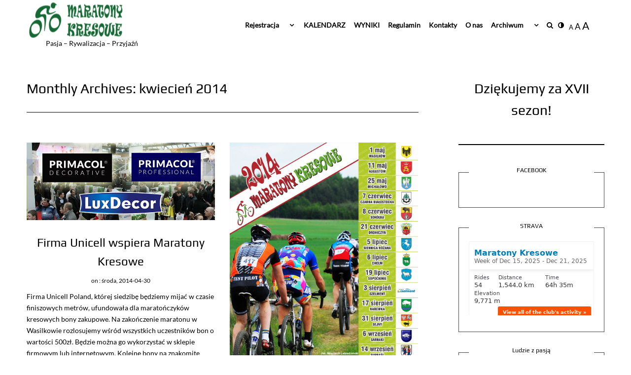

--- FILE ---
content_type: text/html; charset=UTF-8
request_url: https://maratonykresowe.pl/2014/04/
body_size: 17269
content:
<!DOCTYPE html>
<!--[if IE 9]><html class="no-js ie9" lang="pl-PL" xmlns:og="http://ogp.me/ns#" xmlns:fb="http://ogp.me/ns/fb#"><![endif]-->
<!--[if gt IE 9]><!--><html class="no-js" lang="pl-PL" xmlns:og="http://ogp.me/ns#" xmlns:fb="http://ogp.me/ns/fb#"><!--<![endif]-->

<head>
  <meta http-equiv="Content-Type" content="text/html; UTF-8">
  <meta charset="UTF-8">
  <meta name="viewport" content="width=device-width, initial-scale=1">
  <link rel="profile" href="http://gmpg.org/xfn/11">
  <link rel="canonical" href="https://maratonykresowe.pl/firma-unicell-wspiera-maratony-kresowe/">
 
   <!--[if lt IE 9]><script charset="UTF-8" src="https://cdnjs.cloudflare.com/ajax/libs/html5shiv/3.7.3/html5shiv.min.js"></script><![endif]-->
   <!--[if lt IE 8]><p class="browserupgrade">You are using an <strong>outdated</strong> browser. Please <a href="http://browsehappy.com/">upgrade your browser</a> to improve your experience.</p><![endif]-->
	<title>kwiecień 2014 &#8211; Maratony Kresowe</title>
<meta name='robots' content='max-image-preview:large' />
<link rel='dns-prefetch' href='//cdn.jsdelivr.net' />
<link rel='dns-prefetch' href='//fonts.googleapis.com' />
<link rel="alternate" type="application/rss+xml" title="Maratony Kresowe &raquo; Kanał z wpisami" href="https://maratonykresowe.pl/feed/" />
<link rel="alternate" type="application/rss+xml" title="Maratony Kresowe &raquo; Kanał z komentarzami" href="https://maratonykresowe.pl/comments/feed/" />
<script type="text/javascript">
/* <![CDATA[ */
window._wpemojiSettings = {"baseUrl":"https:\/\/s.w.org\/images\/core\/emoji\/14.0.0\/72x72\/","ext":".png","svgUrl":"https:\/\/s.w.org\/images\/core\/emoji\/14.0.0\/svg\/","svgExt":".svg","source":{"concatemoji":"https:\/\/maratonykresowe.pl\/wp-includes\/js\/wp-emoji-release.min.js?ver=a5106597f231c7d5d86c8650ae3c70ed"}};
/*! This file is auto-generated */
!function(i,n){var o,s,e;function c(e){try{var t={supportTests:e,timestamp:(new Date).valueOf()};sessionStorage.setItem(o,JSON.stringify(t))}catch(e){}}function p(e,t,n){e.clearRect(0,0,e.canvas.width,e.canvas.height),e.fillText(t,0,0);var t=new Uint32Array(e.getImageData(0,0,e.canvas.width,e.canvas.height).data),r=(e.clearRect(0,0,e.canvas.width,e.canvas.height),e.fillText(n,0,0),new Uint32Array(e.getImageData(0,0,e.canvas.width,e.canvas.height).data));return t.every(function(e,t){return e===r[t]})}function u(e,t,n){switch(t){case"flag":return n(e,"\ud83c\udff3\ufe0f\u200d\u26a7\ufe0f","\ud83c\udff3\ufe0f\u200b\u26a7\ufe0f")?!1:!n(e,"\ud83c\uddfa\ud83c\uddf3","\ud83c\uddfa\u200b\ud83c\uddf3")&&!n(e,"\ud83c\udff4\udb40\udc67\udb40\udc62\udb40\udc65\udb40\udc6e\udb40\udc67\udb40\udc7f","\ud83c\udff4\u200b\udb40\udc67\u200b\udb40\udc62\u200b\udb40\udc65\u200b\udb40\udc6e\u200b\udb40\udc67\u200b\udb40\udc7f");case"emoji":return!n(e,"\ud83e\udef1\ud83c\udffb\u200d\ud83e\udef2\ud83c\udfff","\ud83e\udef1\ud83c\udffb\u200b\ud83e\udef2\ud83c\udfff")}return!1}function f(e,t,n){var r="undefined"!=typeof WorkerGlobalScope&&self instanceof WorkerGlobalScope?new OffscreenCanvas(300,150):i.createElement("canvas"),a=r.getContext("2d",{willReadFrequently:!0}),o=(a.textBaseline="top",a.font="600 32px Arial",{});return e.forEach(function(e){o[e]=t(a,e,n)}),o}function t(e){var t=i.createElement("script");t.src=e,t.defer=!0,i.head.appendChild(t)}"undefined"!=typeof Promise&&(o="wpEmojiSettingsSupports",s=["flag","emoji"],n.supports={everything:!0,everythingExceptFlag:!0},e=new Promise(function(e){i.addEventListener("DOMContentLoaded",e,{once:!0})}),new Promise(function(t){var n=function(){try{var e=JSON.parse(sessionStorage.getItem(o));if("object"==typeof e&&"number"==typeof e.timestamp&&(new Date).valueOf()<e.timestamp+604800&&"object"==typeof e.supportTests)return e.supportTests}catch(e){}return null}();if(!n){if("undefined"!=typeof Worker&&"undefined"!=typeof OffscreenCanvas&&"undefined"!=typeof URL&&URL.createObjectURL&&"undefined"!=typeof Blob)try{var e="postMessage("+f.toString()+"("+[JSON.stringify(s),u.toString(),p.toString()].join(",")+"));",r=new Blob([e],{type:"text/javascript"}),a=new Worker(URL.createObjectURL(r),{name:"wpTestEmojiSupports"});return void(a.onmessage=function(e){c(n=e.data),a.terminate(),t(n)})}catch(e){}c(n=f(s,u,p))}t(n)}).then(function(e){for(var t in e)n.supports[t]=e[t],n.supports.everything=n.supports.everything&&n.supports[t],"flag"!==t&&(n.supports.everythingExceptFlag=n.supports.everythingExceptFlag&&n.supports[t]);n.supports.everythingExceptFlag=n.supports.everythingExceptFlag&&!n.supports.flag,n.DOMReady=!1,n.readyCallback=function(){n.DOMReady=!0}}).then(function(){return e}).then(function(){var e;n.supports.everything||(n.readyCallback(),(e=n.source||{}).concatemoji?t(e.concatemoji):e.wpemoji&&e.twemoji&&(t(e.twemoji),t(e.wpemoji)))}))}((window,document),window._wpemojiSettings);
/* ]]> */
</script>
<link rel='stylesheet' id='sbi_styles-css' href='https://maratonykresowe.pl/wp-content/plugins/instagram-feed/css/sbi-styles.min.css?ver=6.10.0' type='text/css' media='all' />
<style id='wp-emoji-styles-inline-css' type='text/css'>

	img.wp-smiley, img.emoji {
		display: inline !important;
		border: none !important;
		box-shadow: none !important;
		height: 1em !important;
		width: 1em !important;
		margin: 0 0.07em !important;
		vertical-align: -0.1em !important;
		background: none !important;
		padding: 0 !important;
	}
</style>
<link rel='stylesheet' id='wp-block-library-css' href='https://maratonykresowe.pl/wp-includes/css/dist/block-library/style.min.css?ver=a5106597f231c7d5d86c8650ae3c70ed' type='text/css' media='all' />
<style id='classic-theme-styles-inline-css' type='text/css'>
/*! This file is auto-generated */
.wp-block-button__link{color:#fff;background-color:#32373c;border-radius:9999px;box-shadow:none;text-decoration:none;padding:calc(.667em + 2px) calc(1.333em + 2px);font-size:1.125em}.wp-block-file__button{background:#32373c;color:#fff;text-decoration:none}
</style>
<style id='global-styles-inline-css' type='text/css'>
body{--wp--preset--color--black: #000000;--wp--preset--color--cyan-bluish-gray: #abb8c3;--wp--preset--color--white: #ffffff;--wp--preset--color--pale-pink: #f78da7;--wp--preset--color--vivid-red: #cf2e2e;--wp--preset--color--luminous-vivid-orange: #ff6900;--wp--preset--color--luminous-vivid-amber: #fcb900;--wp--preset--color--light-green-cyan: #7bdcb5;--wp--preset--color--vivid-green-cyan: #00d084;--wp--preset--color--pale-cyan-blue: #8ed1fc;--wp--preset--color--vivid-cyan-blue: #0693e3;--wp--preset--color--vivid-purple: #9b51e0;--wp--preset--gradient--vivid-cyan-blue-to-vivid-purple: linear-gradient(135deg,rgba(6,147,227,1) 0%,rgb(155,81,224) 100%);--wp--preset--gradient--light-green-cyan-to-vivid-green-cyan: linear-gradient(135deg,rgb(122,220,180) 0%,rgb(0,208,130) 100%);--wp--preset--gradient--luminous-vivid-amber-to-luminous-vivid-orange: linear-gradient(135deg,rgba(252,185,0,1) 0%,rgba(255,105,0,1) 100%);--wp--preset--gradient--luminous-vivid-orange-to-vivid-red: linear-gradient(135deg,rgba(255,105,0,1) 0%,rgb(207,46,46) 100%);--wp--preset--gradient--very-light-gray-to-cyan-bluish-gray: linear-gradient(135deg,rgb(238,238,238) 0%,rgb(169,184,195) 100%);--wp--preset--gradient--cool-to-warm-spectrum: linear-gradient(135deg,rgb(74,234,220) 0%,rgb(151,120,209) 20%,rgb(207,42,186) 40%,rgb(238,44,130) 60%,rgb(251,105,98) 80%,rgb(254,248,76) 100%);--wp--preset--gradient--blush-light-purple: linear-gradient(135deg,rgb(255,206,236) 0%,rgb(152,150,240) 100%);--wp--preset--gradient--blush-bordeaux: linear-gradient(135deg,rgb(254,205,165) 0%,rgb(254,45,45) 50%,rgb(107,0,62) 100%);--wp--preset--gradient--luminous-dusk: linear-gradient(135deg,rgb(255,203,112) 0%,rgb(199,81,192) 50%,rgb(65,88,208) 100%);--wp--preset--gradient--pale-ocean: linear-gradient(135deg,rgb(255,245,203) 0%,rgb(182,227,212) 50%,rgb(51,167,181) 100%);--wp--preset--gradient--electric-grass: linear-gradient(135deg,rgb(202,248,128) 0%,rgb(113,206,126) 100%);--wp--preset--gradient--midnight: linear-gradient(135deg,rgb(2,3,129) 0%,rgb(40,116,252) 100%);--wp--preset--font-size--small: 13px;--wp--preset--font-size--medium: 20px;--wp--preset--font-size--large: 36px;--wp--preset--font-size--x-large: 42px;--wp--preset--spacing--20: 0.44rem;--wp--preset--spacing--30: 0.67rem;--wp--preset--spacing--40: 1rem;--wp--preset--spacing--50: 1.5rem;--wp--preset--spacing--60: 2.25rem;--wp--preset--spacing--70: 3.38rem;--wp--preset--spacing--80: 5.06rem;--wp--preset--shadow--natural: 6px 6px 9px rgba(0, 0, 0, 0.2);--wp--preset--shadow--deep: 12px 12px 50px rgba(0, 0, 0, 0.4);--wp--preset--shadow--sharp: 6px 6px 0px rgba(0, 0, 0, 0.2);--wp--preset--shadow--outlined: 6px 6px 0px -3px rgba(255, 255, 255, 1), 6px 6px rgba(0, 0, 0, 1);--wp--preset--shadow--crisp: 6px 6px 0px rgba(0, 0, 0, 1);}:where(.is-layout-flex){gap: 0.5em;}:where(.is-layout-grid){gap: 0.5em;}body .is-layout-flow > .alignleft{float: left;margin-inline-start: 0;margin-inline-end: 2em;}body .is-layout-flow > .alignright{float: right;margin-inline-start: 2em;margin-inline-end: 0;}body .is-layout-flow > .aligncenter{margin-left: auto !important;margin-right: auto !important;}body .is-layout-constrained > .alignleft{float: left;margin-inline-start: 0;margin-inline-end: 2em;}body .is-layout-constrained > .alignright{float: right;margin-inline-start: 2em;margin-inline-end: 0;}body .is-layout-constrained > .aligncenter{margin-left: auto !important;margin-right: auto !important;}body .is-layout-constrained > :where(:not(.alignleft):not(.alignright):not(.alignfull)){max-width: var(--wp--style--global--content-size);margin-left: auto !important;margin-right: auto !important;}body .is-layout-constrained > .alignwide{max-width: var(--wp--style--global--wide-size);}body .is-layout-flex{display: flex;}body .is-layout-flex{flex-wrap: wrap;align-items: center;}body .is-layout-flex > *{margin: 0;}body .is-layout-grid{display: grid;}body .is-layout-grid > *{margin: 0;}:where(.wp-block-columns.is-layout-flex){gap: 2em;}:where(.wp-block-columns.is-layout-grid){gap: 2em;}:where(.wp-block-post-template.is-layout-flex){gap: 1.25em;}:where(.wp-block-post-template.is-layout-grid){gap: 1.25em;}.has-black-color{color: var(--wp--preset--color--black) !important;}.has-cyan-bluish-gray-color{color: var(--wp--preset--color--cyan-bluish-gray) !important;}.has-white-color{color: var(--wp--preset--color--white) !important;}.has-pale-pink-color{color: var(--wp--preset--color--pale-pink) !important;}.has-vivid-red-color{color: var(--wp--preset--color--vivid-red) !important;}.has-luminous-vivid-orange-color{color: var(--wp--preset--color--luminous-vivid-orange) !important;}.has-luminous-vivid-amber-color{color: var(--wp--preset--color--luminous-vivid-amber) !important;}.has-light-green-cyan-color{color: var(--wp--preset--color--light-green-cyan) !important;}.has-vivid-green-cyan-color{color: var(--wp--preset--color--vivid-green-cyan) !important;}.has-pale-cyan-blue-color{color: var(--wp--preset--color--pale-cyan-blue) !important;}.has-vivid-cyan-blue-color{color: var(--wp--preset--color--vivid-cyan-blue) !important;}.has-vivid-purple-color{color: var(--wp--preset--color--vivid-purple) !important;}.has-black-background-color{background-color: var(--wp--preset--color--black) !important;}.has-cyan-bluish-gray-background-color{background-color: var(--wp--preset--color--cyan-bluish-gray) !important;}.has-white-background-color{background-color: var(--wp--preset--color--white) !important;}.has-pale-pink-background-color{background-color: var(--wp--preset--color--pale-pink) !important;}.has-vivid-red-background-color{background-color: var(--wp--preset--color--vivid-red) !important;}.has-luminous-vivid-orange-background-color{background-color: var(--wp--preset--color--luminous-vivid-orange) !important;}.has-luminous-vivid-amber-background-color{background-color: var(--wp--preset--color--luminous-vivid-amber) !important;}.has-light-green-cyan-background-color{background-color: var(--wp--preset--color--light-green-cyan) !important;}.has-vivid-green-cyan-background-color{background-color: var(--wp--preset--color--vivid-green-cyan) !important;}.has-pale-cyan-blue-background-color{background-color: var(--wp--preset--color--pale-cyan-blue) !important;}.has-vivid-cyan-blue-background-color{background-color: var(--wp--preset--color--vivid-cyan-blue) !important;}.has-vivid-purple-background-color{background-color: var(--wp--preset--color--vivid-purple) !important;}.has-black-border-color{border-color: var(--wp--preset--color--black) !important;}.has-cyan-bluish-gray-border-color{border-color: var(--wp--preset--color--cyan-bluish-gray) !important;}.has-white-border-color{border-color: var(--wp--preset--color--white) !important;}.has-pale-pink-border-color{border-color: var(--wp--preset--color--pale-pink) !important;}.has-vivid-red-border-color{border-color: var(--wp--preset--color--vivid-red) !important;}.has-luminous-vivid-orange-border-color{border-color: var(--wp--preset--color--luminous-vivid-orange) !important;}.has-luminous-vivid-amber-border-color{border-color: var(--wp--preset--color--luminous-vivid-amber) !important;}.has-light-green-cyan-border-color{border-color: var(--wp--preset--color--light-green-cyan) !important;}.has-vivid-green-cyan-border-color{border-color: var(--wp--preset--color--vivid-green-cyan) !important;}.has-pale-cyan-blue-border-color{border-color: var(--wp--preset--color--pale-cyan-blue) !important;}.has-vivid-cyan-blue-border-color{border-color: var(--wp--preset--color--vivid-cyan-blue) !important;}.has-vivid-purple-border-color{border-color: var(--wp--preset--color--vivid-purple) !important;}.has-vivid-cyan-blue-to-vivid-purple-gradient-background{background: var(--wp--preset--gradient--vivid-cyan-blue-to-vivid-purple) !important;}.has-light-green-cyan-to-vivid-green-cyan-gradient-background{background: var(--wp--preset--gradient--light-green-cyan-to-vivid-green-cyan) !important;}.has-luminous-vivid-amber-to-luminous-vivid-orange-gradient-background{background: var(--wp--preset--gradient--luminous-vivid-amber-to-luminous-vivid-orange) !important;}.has-luminous-vivid-orange-to-vivid-red-gradient-background{background: var(--wp--preset--gradient--luminous-vivid-orange-to-vivid-red) !important;}.has-very-light-gray-to-cyan-bluish-gray-gradient-background{background: var(--wp--preset--gradient--very-light-gray-to-cyan-bluish-gray) !important;}.has-cool-to-warm-spectrum-gradient-background{background: var(--wp--preset--gradient--cool-to-warm-spectrum) !important;}.has-blush-light-purple-gradient-background{background: var(--wp--preset--gradient--blush-light-purple) !important;}.has-blush-bordeaux-gradient-background{background: var(--wp--preset--gradient--blush-bordeaux) !important;}.has-luminous-dusk-gradient-background{background: var(--wp--preset--gradient--luminous-dusk) !important;}.has-pale-ocean-gradient-background{background: var(--wp--preset--gradient--pale-ocean) !important;}.has-electric-grass-gradient-background{background: var(--wp--preset--gradient--electric-grass) !important;}.has-midnight-gradient-background{background: var(--wp--preset--gradient--midnight) !important;}.has-small-font-size{font-size: var(--wp--preset--font-size--small) !important;}.has-medium-font-size{font-size: var(--wp--preset--font-size--medium) !important;}.has-large-font-size{font-size: var(--wp--preset--font-size--large) !important;}.has-x-large-font-size{font-size: var(--wp--preset--font-size--x-large) !important;}
.wp-block-navigation a:where(:not(.wp-element-button)){color: inherit;}
:where(.wp-block-post-template.is-layout-flex){gap: 1.25em;}:where(.wp-block-post-template.is-layout-grid){gap: 1.25em;}
:where(.wp-block-columns.is-layout-flex){gap: 2em;}:where(.wp-block-columns.is-layout-grid){gap: 2em;}
.wp-block-pullquote{font-size: 1.5em;line-height: 1.6;}
</style>
<link rel='stylesheet' id='flexible-table-block-css' href='https://maratonykresowe.pl/wp-content/plugins/flexible-table-block/build/style-index.css?ver=1677267480' type='text/css' media='all' />
<style id='flexible-table-block-inline-css' type='text/css'>
.wp-block-flexible-table-block-table.wp-block-flexible-table-block-table>table{width:100%;max-width:100%;border-collapse:collapse;}.wp-block-flexible-table-block-table.wp-block-flexible-table-block-table.is-style-stripes tr:nth-child(odd) th{background-color:#f0f0f1;}.wp-block-flexible-table-block-table.wp-block-flexible-table-block-table.is-style-stripes tr:nth-child(odd) td{background-color:#f0f0f1;}.wp-block-flexible-table-block-table.wp-block-flexible-table-block-table.is-style-stripes tr:nth-child(even) th{background-color:#ffffff;}.wp-block-flexible-table-block-table.wp-block-flexible-table-block-table.is-style-stripes tr:nth-child(even) td{background-color:#ffffff;}.wp-block-flexible-table-block-table.wp-block-flexible-table-block-table>table tr th,.wp-block-flexible-table-block-table.wp-block-flexible-table-block-table>table tr td{padding:0.5em;border-width:1px;border-style:solid;border-color:#000000;text-align:left;vertical-align:middle;}.wp-block-flexible-table-block-table.wp-block-flexible-table-block-table>table tr th{background-color:#f0f0f1;}.wp-block-flexible-table-block-table.wp-block-flexible-table-block-table>table tr td{background-color:#ffffff;}@media screen and (min-width:769px){.wp-block-flexible-table-block-table.is-scroll-on-pc{overflow-x:scroll;}.wp-block-flexible-table-block-table.is-scroll-on-pc table{max-width:none;align-self:self-start;}}@media screen and (max-width:768px){.wp-block-flexible-table-block-table.is-scroll-on-mobile{overflow-x:scroll;}.wp-block-flexible-table-block-table.is-scroll-on-mobile table{max-width:none;align-self:self-start;}.wp-block-flexible-table-block-table table.is-stacked-on-mobile th,.wp-block-flexible-table-block-table table.is-stacked-on-mobile td{width:100%!important;display:block;}}
</style>
<link rel='stylesheet' id='snow-monkey-editor-css' href='https://maratonykresowe.pl/wp-content/plugins/snow-monkey-editor/dist/css/app.css?ver=1676496271' type='text/css' media='all' />
<link rel='stylesheet' id='WRT-style-css' href='https://maratonykresowe.pl/wp-content/themes/writee-pro/style.css?ver=a5106597f231c7d5d86c8650ae3c70ed' type='text/css' media='all' />
<link rel='stylesheet' id='WRT-gutenberg-style-css' href='https://maratonykresowe.pl/wp-content/themes/writee-pro/assets/css/gutenberg.css?ver=a5106597f231c7d5d86c8650ae3c70ed' type='text/css' media='all' />
<link rel='stylesheet' id='WRT-main-style-css' href='https://maratonykresowe.pl/wp-content/themes/writee-pro/assets/css/style-ltr.css?ver=a5106597f231c7d5d86c8650ae3c70ed' type='text/css' media='all' />
<link rel='stylesheet' id='WRT-animate-style-css' href='https://maratonykresowe.pl/wp-content/themes/writee-pro/assets/css/plugins/animatecss/animate.min.css?ver=a5106597f231c7d5d86c8650ae3c70ed' type='text/css' media='all' />
<link rel='stylesheet' id='WRT-photoswipe-style-css' href='https://maratonykresowe.pl/wp-content/themes/writee-pro/assets/css/plugins/photoswipe/photoswipe.css?ver=a5106597f231c7d5d86c8650ae3c70ed' type='text/css' media='all' />
<link rel='stylesheet' id='WRT-photoswipe-skin-css' href='https://maratonykresowe.pl/wp-content/themes/writee-pro/assets/css/plugins/photoswipe/default-skin/default-skin.css?ver=a5106597f231c7d5d86c8650ae3c70ed' type='text/css' media='all' />
<link rel='stylesheet' id='WRT-justifiedgallery-style-css' href='https://maratonykresowe.pl/wp-content/themes/writee-pro/assets/css/plugins/justifiedgallery/justifiedGallery.css?ver=a5106597f231c7d5d86c8650ae3c70ed' type='text/css' media='all' />
<link rel='stylesheet' id='WRT-google_body_font-css' href='https://fonts.googleapis.com/css?family=Lato%3Aregular&#038;ver=a5106597f231c7d5d86c8650ae3c70ed' type='text/css' media='all' />
<link rel='stylesheet' id='WRT-google_heading_font-css' href='https://fonts.googleapis.com/css?family=Play%3Aregular&#038;ver=a5106597f231c7d5d86c8650ae3c70ed' type='text/css' media='all' />
<link rel='stylesheet' id='cyclone-template-style-dark-0-css' href='https://maratonykresowe.pl/wp-content/plugins/cyclone-slider-2/templates/dark/style.css?ver=3.2.0' type='text/css' media='all' />
<link rel='stylesheet' id='cyclone-template-style-default-0-css' href='https://maratonykresowe.pl/wp-content/plugins/cyclone-slider-2/templates/default/style.css?ver=3.2.0' type='text/css' media='all' />
<link rel='stylesheet' id='cyclone-template-style-standard-0-css' href='https://maratonykresowe.pl/wp-content/plugins/cyclone-slider-2/templates/standard/style.css?ver=3.2.0' type='text/css' media='all' />
<link rel='stylesheet' id='cyclone-template-style-thumbnails-0-css' href='https://maratonykresowe.pl/wp-content/plugins/cyclone-slider-2/templates/thumbnails/style.css?ver=3.2.0' type='text/css' media='all' />
<script type="text/javascript" src="https://maratonykresowe.pl/wp-includes/js/jquery/jquery.min.js?ver=3.7.1" id="jquery-core-js"></script>
<script type="text/javascript" src="https://maratonykresowe.pl/wp-includes/js/jquery/jquery-migrate.min.js?ver=3.4.1" id="jquery-migrate-js"></script>
<script type="text/javascript" src="https://maratonykresowe.pl/wp-content/themes/writee-pro/assets/js/modernizr.js?ver=1.0.0" id="WRT-modernizr-js"></script>
<script type="text/javascript" src="https://maratonykresowe.pl/wp-content/themes/writee-pro/assets/js/pace.min.js?ver=1.0.0" id="WRT-pace-js"></script>
<script type="text/javascript" src="https://maratonykresowe.pl/wp-content/plugins/cyclone-slider-2/libs/cycle2/jquery.cycle2.min.js?ver=3.2.0" id="jquery-cycle2-js"></script>
<script type="text/javascript" src="https://maratonykresowe.pl/wp-content/plugins/cyclone-slider-2/libs/cycle2/jquery.cycle2.carousel.min.js?ver=3.2.0" id="jquery-cycle2-carousel-js"></script>
<script type="text/javascript" src="https://maratonykresowe.pl/wp-content/plugins/cyclone-slider-2/libs/cycle2/jquery.cycle2.swipe.min.js?ver=3.2.0" id="jquery-cycle2-swipe-js"></script>
<script type="text/javascript" src="https://maratonykresowe.pl/wp-content/plugins/cyclone-slider-2/libs/cycle2/jquery.cycle2.tile.min.js?ver=3.2.0" id="jquery-cycle2-tile-js"></script>
<script type="text/javascript" src="https://maratonykresowe.pl/wp-content/plugins/cyclone-slider-2/libs/cycle2/jquery.cycle2.video.min.js?ver=3.2.0" id="jquery-cycle2-video-js"></script>
<script type="text/javascript" src="https://maratonykresowe.pl/wp-content/plugins/cyclone-slider-2/templates/dark/script.js?ver=3.2.0" id="cyclone-template-script-dark-0-js"></script>
<script type="text/javascript" src="https://maratonykresowe.pl/wp-content/plugins/cyclone-slider-2/templates/thumbnails/script.js?ver=3.2.0" id="cyclone-template-script-thumbnails-0-js"></script>
<script type="text/javascript" src="https://maratonykresowe.pl/wp-content/plugins/cyclone-slider-2/libs/vimeo-player-js/player.js?ver=3.2.0" id="vimeo-player-js-js"></script>
<script type="text/javascript" src="https://maratonykresowe.pl/wp-content/plugins/cyclone-slider-2/js/client.js?ver=3.2.0" id="cyclone-client-js"></script>
<link rel="https://api.w.org/" href="https://maratonykresowe.pl/wp-json/" /><link rel="EditURI" type="application/rsd+xml" title="RSD" href="https://maratonykresowe.pl/xmlrpc.php?rsd" />

<script type="text/javascript">
(function(url){
	if(/(?:Chrome\/26\.0\.1410\.63 Safari\/537\.31|WordfenceTestMonBot)/.test(navigator.userAgent)){ return; }
	var addEvent = function(evt, handler) {
		if (window.addEventListener) {
			document.addEventListener(evt, handler, false);
		} else if (window.attachEvent) {
			document.attachEvent('on' + evt, handler);
		}
	};
	var removeEvent = function(evt, handler) {
		if (window.removeEventListener) {
			document.removeEventListener(evt, handler, false);
		} else if (window.detachEvent) {
			document.detachEvent('on' + evt, handler);
		}
	};
	var evts = 'contextmenu dblclick drag dragend dragenter dragleave dragover dragstart drop keydown keypress keyup mousedown mousemove mouseout mouseover mouseup mousewheel scroll'.split(' ');
	var logHuman = function() {
		if (window.wfLogHumanRan) { return; }
		window.wfLogHumanRan = true;
		var wfscr = document.createElement('script');
		wfscr.type = 'text/javascript';
		wfscr.async = true;
		wfscr.src = url + '&r=' + Math.random();
		(document.getElementsByTagName('head')[0]||document.getElementsByTagName('body')[0]).appendChild(wfscr);
		for (var i = 0; i < evts.length; i++) {
			removeEvent(evts[i], logHuman);
		}
	};
	for (var i = 0; i < evts.length; i++) {
		addEvent(evts[i], logHuman);
	}
})('//maratonykresowe.pl/?wordfence_lh=1&hid=4D15C416883C3EED54AB15FCF54E6A87');
</script><style>
	:root{--colors-pri: #529521;--colors-wp-bg: ffffff;--font-family-base:Lato;--font-size-base:14px;--font-leading-base:1.7;--font-weight-base:regular;--font-style-base:normal;--font-letterSpacing-base:0px;--font-family-heading:Play;--font-size-heading:1.7142857142857rem;--font-weight-heading:regular;--font-style-heading:normal;--font-letterspacing-heading:0px;<br />
<b>Warning</b>:  Undefined array key "font-size" in <b>/home/klient.dhosting.pl/kresowe/maratonykresowe.pl/public_html/wp-content/themes/writee-pro/inc/functions/custom-css-js.php</b> on line <b>126</b><br />
--font-size-menu:2.5714285714286rem;--font-weight-menu:700;--font-style-menu:normal;<br />
<b>Warning</b>:  Undefined array key "letter-spacing" in <b>/home/klient.dhosting.pl/kresowe/maratonykresowe.pl/public_html/wp-content/themes/writee-pro/inc/functions/custom-css-js.php</b> on line <b>152</b><br />
}body.theme-dark, body.theme-light{}.site-wrapper.boxed-wrapper{max-width:97.142857142857rem}@media screen and (min-width: 85rem){.site-container {max-width:91.428571428571rem; width:90%;}.site-wrapper.boxed-wrapper .alignfull {width: 97.857142857143rem; margin-left: calc( 50% - 48.928571428571rem); }.site-wrapper.boxed-wrapper .with-right-sidebar .alignfull,
			  .site-wrapper.boxed-wrapper .with-left-sidebar .alignfull { margin-left: 0; width:100%; }.site-wrapper.boxed-wrapper .alignwide {width: 91.428571428571rem; margin-left: calc( 50% - 45.714285714286rem); }.site-wrapper.boxed-wrapper .with-right-sidebar .alignwide,
		      .site-wrapper.boxed-wrapper .with-left-sidebar .alignwide { margin-left: 0; width: 100%; }}@media(min-width:768px){.banner-text .banner-text-title{font-size:2.5714285714286rem;}.site-brand h1, .site-brand h2, .site-brand h3, .site-brand h4, .site-brand h5, .site-brand h6{font-size:1.7142857142857rem;}} .site-banner .banner-item{padding:1px} @media screen and (min-width:768px){.banner-item, .banner-items-grid{
					height: 32.142857142857rem;
				}}@media screen and (max-width:767px){.banner-item,
			.group-of-3 .banner-items-grid .banner-item:nth-child(2),
			.group-of-3 .banner-items-grid .banner-item:nth-child(3),
			.group-of-3 .banner-items-grid .banner-item:nth-child(4),
			.group-of-4 .banner-items-grid .banner-item:nth-child(2),
			.group-of-4 .banner-items-grid .banner-item:nth-child(3),
			.group-of-4 .banner-items-grid .banner-item:nth-child(4){height: 28.571428571429rem;}}
  </style>


<script>
			var RTL = false;
		</script>
<style type="text/css" id="custom-background-css">
body.custom-background { background-color: #ffffff; }
</style>
	<style type="text/css">.blue-message {
    background-color: #3399ff;
    color: #ffffff;
    text-shadow: none;
    font-size: 16px;
    line-height: 24px;
    padding: 10px;
    padding-top: 10px;
    padding-right: 10px;
    padding-bottom: 10px;
    padding-left: 10px;
}.green-message {
    background-color: #8cc14c;
    color: #ffffff;
    text-shadow: none;
    font-size: 16px;
    line-height: 24px;
    padding: 10px;
    padding-top: 10px;
    padding-right: 10px;
    padding-bottom: 10px;
    padding-left: 10px;
}.orange-message {
    background-color: #faa732;
    color: #ffffff;
    text-shadow: none;
    font-size: 16px;
    line-height: 24px;
    padding: 10px;
    padding-top: 10px;
    padding-right: 10px;
    padding-bottom: 10px;
    padding-left: 10px;
}.red-message {
    background-color: #da4d31;
    color: #ffffff;
    text-shadow: none;
    font-size: 16px;
    line-height: 24px;
    padding: 10px;
    padding-top: 10px;
    padding-right: 10px;
    padding-bottom: 10px;
    padding-left: 10px;
}.grey-message {
    background-color: #53555c;
    color: #ffffff;
    text-shadow: none;
    font-size: 16px;
    line-height: 24px;
    padding: 10px;
    padding-top: 10px;
    padding-right: 10px;
    padding-bottom: 10px;
    padding-left: 10px;
}.left-block {
    background: radial-gradient(ellipse at center center, #ffffff 0%, #f2f2f2 100%);
    color: #8b8e97;
    padding: 10px;
    padding-top: 10px;
    padding-right: 10px;
    padding-bottom: 10px;
    padding-left: 10px;
    margin: 10px;
    margin-top: 10px;
    margin-right: 10px;
    margin-bottom: 10px;
    margin-left: 10px;
    float: left;
}.right-block {
    background: radial-gradient(ellipse at center center, #ffffff 0%, #f2f2f2 100%);
    color: #8b8e97;
    padding: 10px;
    padding-top: 10px;
    padding-right: 10px;
    padding-bottom: 10px;
    padding-left: 10px;
    margin: 10px;
    margin-top: 10px;
    margin-right: 10px;
    margin-bottom: 10px;
    margin-left: 10px;
    float: right;
}.blockquotes {
    background-color: none;
    border-left: 5px solid #f1f1f1;
    color: #8B8E97;
    font-size: 16px;
    font-style: italic;
    line-height: 22px;
    padding-left: 15px;
    padding: 10px;
    padding-top: 10px;
    padding-right: 10px;
    padding-bottom: 10px;
    width: 60%;
    float: left;
}</style><link rel="icon" href="https://maratonykresowe.pl/wp-content/uploads/2022/02/cropped-MK-Sygnet-BiałeTło1-01-32x32.png" sizes="32x32" />
<link rel="icon" href="https://maratonykresowe.pl/wp-content/uploads/2022/02/cropped-MK-Sygnet-BiałeTło1-01-192x192.png" sizes="192x192" />
<link rel="apple-touch-icon" href="https://maratonykresowe.pl/wp-content/uploads/2022/02/cropped-MK-Sygnet-BiałeTło1-01-180x180.png" />
<meta name="msapplication-TileImage" content="https://maratonykresowe.pl/wp-content/uploads/2022/02/cropped-MK-Sygnet-BiałeTło1-01-270x270.png" />
<style id="kirki-inline-styles">/* latin-ext */
@font-face {
  font-family: 'Lato';
  font-style: normal;
  font-weight: 400;
  font-display: swap;
  src: url(https://maratonykresowe.pl/wp-content/fonts/lato/S6uyw4BMUTPHjxAwXjeu.woff2) format('woff2');
  unicode-range: U+0100-02BA, U+02BD-02C5, U+02C7-02CC, U+02CE-02D7, U+02DD-02FF, U+0304, U+0308, U+0329, U+1D00-1DBF, U+1E00-1E9F, U+1EF2-1EFF, U+2020, U+20A0-20AB, U+20AD-20C0, U+2113, U+2C60-2C7F, U+A720-A7FF;
}
/* latin */
@font-face {
  font-family: 'Lato';
  font-style: normal;
  font-weight: 400;
  font-display: swap;
  src: url(https://maratonykresowe.pl/wp-content/fonts/lato/S6uyw4BMUTPHjx4wXg.woff2) format('woff2');
  unicode-range: U+0000-00FF, U+0131, U+0152-0153, U+02BB-02BC, U+02C6, U+02DA, U+02DC, U+0304, U+0308, U+0329, U+2000-206F, U+20AC, U+2122, U+2191, U+2193, U+2212, U+2215, U+FEFF, U+FFFD;
}/* cyrillic-ext */
@font-face {
  font-family: 'Play';
  font-style: normal;
  font-weight: 400;
  font-display: swap;
  src: url(https://maratonykresowe.pl/wp-content/fonts/play/6aez4K2oVqwIvtg2H68T.woff2) format('woff2');
  unicode-range: U+0460-052F, U+1C80-1C8A, U+20B4, U+2DE0-2DFF, U+A640-A69F, U+FE2E-FE2F;
}
/* cyrillic */
@font-face {
  font-family: 'Play';
  font-style: normal;
  font-weight: 400;
  font-display: swap;
  src: url(https://maratonykresowe.pl/wp-content/fonts/play/6aez4K2oVqwIvtE2H68T.woff2) format('woff2');
  unicode-range: U+0301, U+0400-045F, U+0490-0491, U+04B0-04B1, U+2116;
}
/* greek */
@font-face {
  font-family: 'Play';
  font-style: normal;
  font-weight: 400;
  font-display: swap;
  src: url(https://maratonykresowe.pl/wp-content/fonts/play/6aez4K2oVqwIvtY2H68T.woff2) format('woff2');
  unicode-range: U+0370-0377, U+037A-037F, U+0384-038A, U+038C, U+038E-03A1, U+03A3-03FF;
}
/* vietnamese */
@font-face {
  font-family: 'Play';
  font-style: normal;
  font-weight: 400;
  font-display: swap;
  src: url(https://maratonykresowe.pl/wp-content/fonts/play/6aez4K2oVqwIvto2H68T.woff2) format('woff2');
  unicode-range: U+0102-0103, U+0110-0111, U+0128-0129, U+0168-0169, U+01A0-01A1, U+01AF-01B0, U+0300-0301, U+0303-0304, U+0308-0309, U+0323, U+0329, U+1EA0-1EF9, U+20AB;
}
/* latin-ext */
@font-face {
  font-family: 'Play';
  font-style: normal;
  font-weight: 400;
  font-display: swap;
  src: url(https://maratonykresowe.pl/wp-content/fonts/play/6aez4K2oVqwIvts2H68T.woff2) format('woff2');
  unicode-range: U+0100-02BA, U+02BD-02C5, U+02C7-02CC, U+02CE-02D7, U+02DD-02FF, U+0304, U+0308, U+0329, U+1D00-1DBF, U+1E00-1E9F, U+1EF2-1EFF, U+2020, U+20A0-20AB, U+20AD-20C0, U+2113, U+2C60-2C7F, U+A720-A7FF;
}
/* latin */
@font-face {
  font-family: 'Play';
  font-style: normal;
  font-weight: 400;
  font-display: swap;
  src: url(https://maratonykresowe.pl/wp-content/fonts/play/6aez4K2oVqwIvtU2Hw.woff2) format('woff2');
  unicode-range: U+0000-00FF, U+0131, U+0152-0153, U+02BB-02BC, U+02C6, U+02DA, U+02DC, U+0304, U+0308, U+0329, U+2000-206F, U+20AC, U+2122, U+2191, U+2193, U+2212, U+2215, U+FEFF, U+FFFD;
}/* latin-ext */
@font-face {
  font-family: 'Lato';
  font-style: normal;
  font-weight: 400;
  font-display: swap;
  src: url(https://maratonykresowe.pl/wp-content/fonts/lato/S6uyw4BMUTPHjxAwXjeu.woff2) format('woff2');
  unicode-range: U+0100-02BA, U+02BD-02C5, U+02C7-02CC, U+02CE-02D7, U+02DD-02FF, U+0304, U+0308, U+0329, U+1D00-1DBF, U+1E00-1E9F, U+1EF2-1EFF, U+2020, U+20A0-20AB, U+20AD-20C0, U+2113, U+2C60-2C7F, U+A720-A7FF;
}
/* latin */
@font-face {
  font-family: 'Lato';
  font-style: normal;
  font-weight: 400;
  font-display: swap;
  src: url(https://maratonykresowe.pl/wp-content/fonts/lato/S6uyw4BMUTPHjx4wXg.woff2) format('woff2');
  unicode-range: U+0000-00FF, U+0131, U+0152-0153, U+02BB-02BC, U+02C6, U+02DA, U+02DC, U+0304, U+0308, U+0329, U+2000-206F, U+20AC, U+2122, U+2191, U+2193, U+2212, U+2215, U+FEFF, U+FFFD;
}/* cyrillic-ext */
@font-face {
  font-family: 'Play';
  font-style: normal;
  font-weight: 400;
  font-display: swap;
  src: url(https://maratonykresowe.pl/wp-content/fonts/play/6aez4K2oVqwIvtg2H68T.woff2) format('woff2');
  unicode-range: U+0460-052F, U+1C80-1C8A, U+20B4, U+2DE0-2DFF, U+A640-A69F, U+FE2E-FE2F;
}
/* cyrillic */
@font-face {
  font-family: 'Play';
  font-style: normal;
  font-weight: 400;
  font-display: swap;
  src: url(https://maratonykresowe.pl/wp-content/fonts/play/6aez4K2oVqwIvtE2H68T.woff2) format('woff2');
  unicode-range: U+0301, U+0400-045F, U+0490-0491, U+04B0-04B1, U+2116;
}
/* greek */
@font-face {
  font-family: 'Play';
  font-style: normal;
  font-weight: 400;
  font-display: swap;
  src: url(https://maratonykresowe.pl/wp-content/fonts/play/6aez4K2oVqwIvtY2H68T.woff2) format('woff2');
  unicode-range: U+0370-0377, U+037A-037F, U+0384-038A, U+038C, U+038E-03A1, U+03A3-03FF;
}
/* vietnamese */
@font-face {
  font-family: 'Play';
  font-style: normal;
  font-weight: 400;
  font-display: swap;
  src: url(https://maratonykresowe.pl/wp-content/fonts/play/6aez4K2oVqwIvto2H68T.woff2) format('woff2');
  unicode-range: U+0102-0103, U+0110-0111, U+0128-0129, U+0168-0169, U+01A0-01A1, U+01AF-01B0, U+0300-0301, U+0303-0304, U+0308-0309, U+0323, U+0329, U+1EA0-1EF9, U+20AB;
}
/* latin-ext */
@font-face {
  font-family: 'Play';
  font-style: normal;
  font-weight: 400;
  font-display: swap;
  src: url(https://maratonykresowe.pl/wp-content/fonts/play/6aez4K2oVqwIvts2H68T.woff2) format('woff2');
  unicode-range: U+0100-02BA, U+02BD-02C5, U+02C7-02CC, U+02CE-02D7, U+02DD-02FF, U+0304, U+0308, U+0329, U+1D00-1DBF, U+1E00-1E9F, U+1EF2-1EFF, U+2020, U+20A0-20AB, U+20AD-20C0, U+2113, U+2C60-2C7F, U+A720-A7FF;
}
/* latin */
@font-face {
  font-family: 'Play';
  font-style: normal;
  font-weight: 400;
  font-display: swap;
  src: url(https://maratonykresowe.pl/wp-content/fonts/play/6aez4K2oVqwIvtU2Hw.woff2) format('woff2');
  unicode-range: U+0000-00FF, U+0131, U+0152-0153, U+02BB-02BC, U+02C6, U+02DA, U+02DC, U+0304, U+0308, U+0329, U+2000-206F, U+20AC, U+2122, U+2191, U+2193, U+2212, U+2215, U+FEFF, U+FFFD;
}/* latin-ext */
@font-face {
  font-family: 'Lato';
  font-style: normal;
  font-weight: 400;
  font-display: swap;
  src: url(https://maratonykresowe.pl/wp-content/fonts/lato/S6uyw4BMUTPHjxAwXjeu.woff2) format('woff2');
  unicode-range: U+0100-02BA, U+02BD-02C5, U+02C7-02CC, U+02CE-02D7, U+02DD-02FF, U+0304, U+0308, U+0329, U+1D00-1DBF, U+1E00-1E9F, U+1EF2-1EFF, U+2020, U+20A0-20AB, U+20AD-20C0, U+2113, U+2C60-2C7F, U+A720-A7FF;
}
/* latin */
@font-face {
  font-family: 'Lato';
  font-style: normal;
  font-weight: 400;
  font-display: swap;
  src: url(https://maratonykresowe.pl/wp-content/fonts/lato/S6uyw4BMUTPHjx4wXg.woff2) format('woff2');
  unicode-range: U+0000-00FF, U+0131, U+0152-0153, U+02BB-02BC, U+02C6, U+02DA, U+02DC, U+0304, U+0308, U+0329, U+2000-206F, U+20AC, U+2122, U+2191, U+2193, U+2212, U+2215, U+FEFF, U+FFFD;
}/* cyrillic-ext */
@font-face {
  font-family: 'Play';
  font-style: normal;
  font-weight: 400;
  font-display: swap;
  src: url(https://maratonykresowe.pl/wp-content/fonts/play/6aez4K2oVqwIvtg2H68T.woff2) format('woff2');
  unicode-range: U+0460-052F, U+1C80-1C8A, U+20B4, U+2DE0-2DFF, U+A640-A69F, U+FE2E-FE2F;
}
/* cyrillic */
@font-face {
  font-family: 'Play';
  font-style: normal;
  font-weight: 400;
  font-display: swap;
  src: url(https://maratonykresowe.pl/wp-content/fonts/play/6aez4K2oVqwIvtE2H68T.woff2) format('woff2');
  unicode-range: U+0301, U+0400-045F, U+0490-0491, U+04B0-04B1, U+2116;
}
/* greek */
@font-face {
  font-family: 'Play';
  font-style: normal;
  font-weight: 400;
  font-display: swap;
  src: url(https://maratonykresowe.pl/wp-content/fonts/play/6aez4K2oVqwIvtY2H68T.woff2) format('woff2');
  unicode-range: U+0370-0377, U+037A-037F, U+0384-038A, U+038C, U+038E-03A1, U+03A3-03FF;
}
/* vietnamese */
@font-face {
  font-family: 'Play';
  font-style: normal;
  font-weight: 400;
  font-display: swap;
  src: url(https://maratonykresowe.pl/wp-content/fonts/play/6aez4K2oVqwIvto2H68T.woff2) format('woff2');
  unicode-range: U+0102-0103, U+0110-0111, U+0128-0129, U+0168-0169, U+01A0-01A1, U+01AF-01B0, U+0300-0301, U+0303-0304, U+0308-0309, U+0323, U+0329, U+1EA0-1EF9, U+20AB;
}
/* latin-ext */
@font-face {
  font-family: 'Play';
  font-style: normal;
  font-weight: 400;
  font-display: swap;
  src: url(https://maratonykresowe.pl/wp-content/fonts/play/6aez4K2oVqwIvts2H68T.woff2) format('woff2');
  unicode-range: U+0100-02BA, U+02BD-02C5, U+02C7-02CC, U+02CE-02D7, U+02DD-02FF, U+0304, U+0308, U+0329, U+1D00-1DBF, U+1E00-1E9F, U+1EF2-1EFF, U+2020, U+20A0-20AB, U+20AD-20C0, U+2113, U+2C60-2C7F, U+A720-A7FF;
}
/* latin */
@font-face {
  font-family: 'Play';
  font-style: normal;
  font-weight: 400;
  font-display: swap;
  src: url(https://maratonykresowe.pl/wp-content/fonts/play/6aez4K2oVqwIvtU2Hw.woff2) format('woff2');
  unicode-range: U+0000-00FF, U+0131, U+0152-0153, U+02BB-02BC, U+02C6, U+02DA, U+02DC, U+0304, U+0308, U+0329, U+2000-206F, U+20AC, U+2122, U+2191, U+2193, U+2212, U+2215, U+FEFF, U+FFFD;
}</style>  
</head>
<body id="site-body" class="archive date custom-background wp-custom-logo wp-embed-responsive metaslider-plugin theme-light pattern-7 theme-header3">
<div class="site-mobile-navigation">
<a href="javascript:void(0)" class="close-mobile-navigation"><span class="fa fa-times-circle"></span></a>
</div>
<div class="site-wrapper shadow-wrapper ">

	<header id="site-header" class="site-header">
	<div class="site-header-three">
		<div class="site-header-top ">
			<div class="site-container">
				<div class="site-table-row">
					<div class="site-header-top-left site-column-3">
						<div class="site-brand" style="">
							
														<h1 class="site-heading">							<a href="https://maratonykresowe.pl/" rel="home">
								<img style="width:200px;height:80px;" src="https://maratonykresowe.pl/wp-content/uploads/2022/02/cropped-cropped-cropped-cropped-MK-Logo-Podstawowe-Kolor1-01-1-e1677183233692.png" class="site-logo --not-for-dark" alt="Maratony Kresowe">
																	<img style="width:200px;height:80px;" src="https://maratonykresowe.pl/wp-content/uploads/2022/02/cropped-cropped-cropped-cropped-MK-Logo-Podstawowe-Kolor1-01-1-e1677183233692.png" class="site-logo --not-for-light" alt="Maratony Kresowe">
															</a>
							</h1>							
														<p class="tagline" style="text-align:center;">Pasja – Rywalizacja – Przyjaźń</p>
														<a href="javascript:void(0)" class="mobile-navigation-toggle">Menu</a>
							
							
															<a href="javascript:void(0)" class="mobile-search-icon" id="mobile-search-trigger">
									<span class="fa fa-search"></span>
								</a>
																						<a href="javascript:void(0)" class="mobile-mode-change" title="">
									<span class="fa fa-adjust"></span>
								</a>
																					<nav class="mobile-font-size-increase misc-navigation">
								<a href="javascript:void(0)" class="mobile-font-size-small" title="" style="font-size: 0.9rem">A</a>
								<a href="javascript:void(0)" class="mobile-font-size-medium" title="" style="font-size: 1.2rem">A</a>
								<a href="javascript:void(0)" class="mobile-font-size-large" title="" style="font-size: 1.5rem">A</a>
							</nav>
													</div>
					</div>
					<div class="site-header-top-right site-column-9">
												<nav class="primary-navigation" id="primary-navigation" role="navigation">
							<ul id="menu-gorne" class=""><li id="menu-item-10832" class="menu-item menu-item-type-custom menu-item-object-custom menu-item-has-children menu-item-10832"><a href="https://dostartu.pl/lista-zawodow?nazwa=Maratony%20Kresowe">Rejestracja</a>
<ul class="sub-menu">
	<li id="menu-item-10833" class="menu-item menu-item-type-custom menu-item-object-custom menu-item-10833"><a href="https://dostartu.pl/lista-zawodow?nazwa=Maratony%20Kresowe">Rejestracja</a></li>
	<li id="menu-item-4484" class="menu-item menu-item-type-custom menu-item-object-custom menu-item-4484"><a href="http://maratonykresowe.pl/?page_id=1777">Informacje o rejestarcji</a></li>
</ul>
</li>
<li id="menu-item-11879" class="menu-item menu-item-type-post_type menu-item-object-page menu-item-11879"><a href="https://maratonykresowe.pl/kalendarz-2025/">KALENDARZ</a></li>
<li id="menu-item-11965" class="menu-item menu-item-type-post_type menu-item-object-page menu-item-11965"><a href="https://maratonykresowe.pl/wyniki-2025/">WYNIKI</a></li>
<li id="menu-item-11726" class="menu-item menu-item-type-post_type menu-item-object-page menu-item-11726"><a href="https://maratonykresowe.pl/maratony-kresowe-regulamin-2025/">Regulamin</a></li>
<li id="menu-item-45" class="menu-item menu-item-type-post_type menu-item-object-page current_page_parent menu-item-45"><a href="https://maratonykresowe.pl/kontakty/">Kontakty</a></li>
<li id="menu-item-1387" class="menu-item menu-item-type-post_type menu-item-object-page menu-item-1387"><a href="https://maratonykresowe.pl/o-nas/">O nas</a></li>
<li id="menu-item-90" class="menu-item menu-item-type-custom menu-item-object-custom menu-item-has-children menu-item-90"><a href="http://www.maratonykresowe.pl">Archiwum</a>
<ul class="sub-menu">
	<li id="menu-item-10834" class="menu-item menu-item-type-post_type menu-item-object-page menu-item-10834"><a href="https://maratonykresowe.pl/kalendarz-2024/">Archiwum imprez 2024</a></li>
	<li id="menu-item-9827" class="menu-item menu-item-type-post_type menu-item-object-page menu-item-9827"><a href="https://maratonykresowe.pl/kalendarz-2023/">Archiwum imprez 2023</a></li>
	<li id="menu-item-9042" class="menu-item menu-item-type-post_type menu-item-object-page menu-item-9042"><a href="https://maratonykresowe.pl/maratony-kresowe-kalendarz-2022/">Archiwum imprez 2022</a></li>
	<li id="menu-item-8523" class="menu-item menu-item-type-post_type menu-item-object-page menu-item-8523"><a href="https://maratonykresowe.pl/maratony-kresowe-kalendarz-2021/">Archiwum imprez 2021</a></li>
	<li id="menu-item-7690" class="menu-item menu-item-type-post_type menu-item-object-page menu-item-7690"><a href="https://maratonykresowe.pl/maratony-kresowe-kalendarz-2020/">Archiwum imprez 2020</a></li>
	<li id="menu-item-6589" class="menu-item menu-item-type-post_type menu-item-object-page menu-item-6589"><a href="https://maratonykresowe.pl/maratony-kresowe-kalendarz-2019/">Archiwum wyścigów 2019</a></li>
	<li id="menu-item-6582" class="menu-item menu-item-type-post_type menu-item-object-page menu-item-6582"><a href="https://maratonykresowe.pl/kalendarz-2018/">Archiwum wyścigów 2018</a></li>
	<li id="menu-item-5007" class="menu-item menu-item-type-post_type menu-item-object-page menu-item-5007"><a href="https://maratonykresowe.pl/kalendarz-2017/">Archiwum wyścigów 2017</a></li>
	<li id="menu-item-5006" class="menu-item menu-item-type-post_type menu-item-object-page menu-item-5006"><a href="https://maratonykresowe.pl/imprezy-2016/">Archiwum wyścigów 2016</a></li>
	<li id="menu-item-5005" class="menu-item menu-item-type-post_type menu-item-object-page menu-item-5005"><a href="https://maratonykresowe.pl/archiwum-2015/">Archiwum wyścigów 2015</a></li>
	<li id="menu-item-1797" class="menu-item menu-item-type-post_type menu-item-object-page menu-item-1797"><a href="https://maratonykresowe.pl/archiwum-2014/">Archiwum wyścigów 2014</a></li>
	<li id="menu-item-49" class="menu-item menu-item-type-custom menu-item-object-custom menu-item-49"><a href="http://maratonykresowe.pl/maratonykresowe.pl/">Archiwum 2009-2013</a></li>
	<li id="menu-item-89" class="menu-item menu-item-type-custom menu-item-object-custom menu-item-89"><a href="http://maratonykresowe.pl/phpBB3">Forum</a></li>
</ul>
</li>
</ul>						</nav>
												
													<a href="javascript:void(0)" class="site-search-toggle" id="search-trigger" title="">
								<span class="fa fa-search"></span>
							</a>
																			<a href="javascript:void(0)" class="mode-change" title="">
								<span class="fa fa-adjust"></span>
							</a>
																		<nav class="font-size-increase misc-navigation">
							<a href="javascript:void(0)" class="font-size-small" title="" style="font-size: 0.9rem">A</a>
							<a href="javascript:void(0)" class="font-size-medium" title="" style="font-size: 1.2rem">A</a>
							<a href="javascript:void(0)" class="font-size-large" title="" style="font-size: 1.5rem">A</a>
						</nav>
												
					</div>
				</div>
			</div>
		</div>
				<div class="site-header-search site-search with-style-1" style="display: none;">
			<div class="site-container">
				<div class="site-row">
					<div class="site-columns-12">
						<form role="search" method="get" id="searchform" class="searchform" action="https://maratonykresowe.pl/">
							<input type="text" value="" name="s" id="s" class="form-control" placeholder="Search keywords...">
						</form>
						<a href="javascript:void(0)" class="site-search-close" id="close-search"></a>
					</div>
				</div>
			</div>
		</div>
			</div>
</header><!-- / header -->	<section class="site-main
		 with-right-sidebar">
	    <div class="site-container">
            <div class="site-row">
				<div class="site-content
				full-view with-sidebar" id="site-content" role="main">
					
					<div class="site-content-header">

															<h2>Monthly Archives: <span>kwiecień 2014</span></h2>
							
						
					</div>
					
<div class="clearfix masonry-container  masonry-with-sidebar ">
	<article id="entry-604" class="post-604 post type-post status-publish format-standard has-post-thumbnail hentry category-wiadomosci entry entry-center entry-width "style="text-align:center;">
	<div  class="entry-media"><div style="max-width:681px;"><span style="padding-bottom:41.262848751836&#37;"></span>
						<a href="https://maratonykresowe.pl/firma-unicell-wspiera-maratony-kresowe/" class="entry-thumb" title="Firma Unicell wspiera Maratony Kresowe"><img width="681" height="281" src="https://maratonykresowe.pl/wp-content/uploads/2014/04/unicell.png" class="attachment-WRT-post-image size-WRT-post-image wp-post-image" alt="" decoding="async" fetchpriority="high" srcset="https://maratonykresowe.pl/wp-content/uploads/2014/04/unicell.png 681w, https://maratonykresowe.pl/wp-content/uploads/2014/04/unicell-300x123.png 300w" sizes="(max-width: 681px) 100vw, 681px" /></a>
					</div></div>		<div class="entry-header"  >
		
		<h2 class="entry-title"><a href="https://maratonykresowe.pl/firma-unicell-wspiera-maratony-kresowe/" rel="bookmark">Firma Unicell wspiera Maratony Kresowe</a></h2>		<div class="entry-meta">
		
						<span class="entry-date">on 
			<a href="https://maratonykresowe.pl/2014/04/">
			: środa, 2014-04-30</a>
			</span>
			
					</div>
				
	</div>
	<div class="entry-content">
		
		<p>Firma Unicell Poland, której siedzibę będziemy mijać w czasie finiszowych metrów, ufundowała dla maratończyków kresowych bony zakupowe. Na zakończenie maratonu w Wasilkowie rozlosujemy wśród wszystkich uczestników bon o wartości 500zł. Będzie można go wykorzystać w sklepie firmowym lub internetowym. Kolejne bony na znakomite produkty Unicell &hellip;</p>
		
	</div>
	
	<div class="entry-footer">
				<div class="entry-footer-top">
			<a href="https://maratonykresowe.pl/firma-unicell-wspiera-maratony-kresowe/" title="Firma Unicell wspiera Maratony Kresowe" class="entry-button 
			-no-style">Więcej...</a>
		</div>
				
				<div class="entry-footer-bottom">
											<div class="entry-share
				-fill">
					<a href="javascript:void(0)" title="Social Share">
					<span class="fa fa-share-alt"></span>
					<!--span class="comments-counting"></span-->
					</a>
					<nav class="social-shares">
						<ul><li><a href="https://www.facebook.com/sharer/sharer.php?u=https://maratonykresowe.pl/firma-unicell-wspiera-maratony-kresowe/" onclick="window.open(this.href, 'facebook-share','width=580,height=296');return false;" class="fa fa-facebook" title="Facebook"></a></li><li><a href="https://twitter.com/share?text=Firma%20Unicell%20wspiera%20Maratony%20Kresowe&#038;url=https://maratonykresowe.pl/firma-unicell-wspiera-maratony-kresowe/" onclick="window.open(this.href, 'twitter-share', 'width=550,height=235');return false;" class="fa fa-twitter" title="Twitter"></a></li></ul>					</nav>
				</div>
										
						
		</div>
			</div>
</article><article id="entry-583" class="post-583 post type-post status-publish format-standard has-post-thumbnail hentry category-wiadomosci entry entry-center entry-width "style="text-align:center;">
	<div  class="entry-media"><div style="max-width:905px;"><span style="padding-bottom:142.98342541436&#37;"></span>
						<a href="https://maratonykresowe.pl/kresowy-wyczyn-w-wasilkowie/" class="entry-thumb" title="Kresowy (wy)czyn pierwszomajowy w Wasilkowie!"><img width="905" height="1294" src="https://maratonykresowe.pl/wp-content/uploads/2014/04/Maratony-Kresowe-2014-plakat-b3.jpg" class="attachment-WRT-post-image size-WRT-post-image wp-post-image" alt="" decoding="async" srcset="https://maratonykresowe.pl/wp-content/uploads/2014/04/Maratony-Kresowe-2014-plakat-b3.jpg 3899w, https://maratonykresowe.pl/wp-content/uploads/2014/04/Maratony-Kresowe-2014-plakat-b3-209x300.jpg 209w, https://maratonykresowe.pl/wp-content/uploads/2014/04/Maratony-Kresowe-2014-plakat-b3-716x1024.jpg 716w" sizes="(max-width: 905px) 100vw, 905px" /></a>
					</div></div>		<div class="entry-header"  >
		
		<h2 class="entry-title"><a href="https://maratonykresowe.pl/kresowy-wyczyn-w-wasilkowie/" rel="bookmark">Kresowy (wy)czyn pierwszomajowy w Wasilkowie!</a></h2>		<div class="entry-meta">
		
						<span class="entry-date">on 
			<a href="https://maratonykresowe.pl/2014/04/">
			: piątek, 2014-04-25</a>
			</span>
			
					</div>
				
	</div>
	<div class="entry-content">
		
		<p>Trasa Maratonu Kresowego w Wasilkowie spodobała się w ubiegłym roku zawodnikom, ale w tym roku będzie jeszcze piękniej! Wiosna przyszła miesiąc wcześniej. W lesie w tej chwili jest  mnóstwo wiosennych kwiatów. Mamy nadzieję, że dotrwają one do wyścigu. Trasa Maratonu Kresowego w Wasilkowie jest bardzo &hellip;</p>
		
	</div>
	
	<div class="entry-footer">
				<div class="entry-footer-top">
			<a href="https://maratonykresowe.pl/kresowy-wyczyn-w-wasilkowie/" title="Kresowy (wy)czyn pierwszomajowy w Wasilkowie!" class="entry-button 
			-no-style">Więcej...</a>
		</div>
				
				<div class="entry-footer-bottom">
											<div class="entry-share
				-fill">
					<a href="javascript:void(0)" title="Social Share">
					<span class="fa fa-share-alt"></span>
					<!--span class="comments-counting"></span-->
					</a>
					<nav class="social-shares">
						<ul><li><a href="https://www.facebook.com/sharer/sharer.php?u=https://maratonykresowe.pl/kresowy-wyczyn-w-wasilkowie/" onclick="window.open(this.href, 'facebook-share','width=580,height=296');return false;" class="fa fa-facebook" title="Facebook"></a></li><li><a href="https://twitter.com/share?text=Kresowy%20(wy)czyn%20pierwszomajowy%20w%20Wasilkowie!&#038;url=https://maratonykresowe.pl/kresowy-wyczyn-w-wasilkowie/" onclick="window.open(this.href, 'twitter-share', 'width=550,height=235');return false;" class="fa fa-twitter" title="Twitter"></a></li></ul>					</nav>
				</div>
										
						
		</div>
			</div>
</article><article id="entry-546" class="post-546 post type-post status-publish format-standard has-post-thumbnail hentry category-wiadomosci entry entry-center entry-width "style="text-align:center;">
	<div  class="entry-media"><div style="max-width:400px;"><span style="padding-bottom:75&#37;"></span>
						<a href="https://maratonykresowe.pl/wesolego-alleluja/" class="entry-thumb" title="Wesołego Alleluja"><img width="400" height="300" src="https://maratonykresowe.pl/wp-content/uploads/2014/04/ID-100175813.jpg" class="attachment-WRT-post-image size-WRT-post-image wp-post-image" alt="" decoding="async" srcset="https://maratonykresowe.pl/wp-content/uploads/2014/04/ID-100175813.jpg 400w, https://maratonykresowe.pl/wp-content/uploads/2014/04/ID-100175813-300x225.jpg 300w" sizes="(max-width: 400px) 100vw, 400px" /></a>
					</div></div>		<div class="entry-header"  >
		
		<h2 class="entry-title"><a href="https://maratonykresowe.pl/wesolego-alleluja/" rel="bookmark">Wesołego Alleluja</a></h2>		<div class="entry-meta">
		
						<span class="entry-date">on 
			<a href="https://maratonykresowe.pl/2014/04/">
			: środa, 2014-04-16</a>
			</span>
			
					</div>
				
	</div>
	<div class="entry-content">
		
		<p>Wesołego Alleluja mokrego Dyngusa mocy w nogach dużo słonecznych tras na dwóch kółkach choćby miały kształt Wielkanocnych jajek &nbsp; &nbsp; &nbsp; image courtesy of digitalart at FreeDigitalPhotos.net</p>
		
	</div>
	
	<div class="entry-footer">
				<div class="entry-footer-top">
			<a href="https://maratonykresowe.pl/wesolego-alleluja/" title="Wesołego Alleluja" class="entry-button 
			-no-style">Więcej...</a>
		</div>
				
				<div class="entry-footer-bottom">
											<div class="entry-share
				-fill">
					<a href="javascript:void(0)" title="Social Share">
					<span class="fa fa-share-alt"></span>
					<!--span class="comments-counting"></span-->
					</a>
					<nav class="social-shares">
						<ul><li><a href="https://www.facebook.com/sharer/sharer.php?u=https://maratonykresowe.pl/wesolego-alleluja/" onclick="window.open(this.href, 'facebook-share','width=580,height=296');return false;" class="fa fa-facebook" title="Facebook"></a></li><li><a href="https://twitter.com/share?text=Wesołego%20Alleluja&#038;url=https://maratonykresowe.pl/wesolego-alleluja/" onclick="window.open(this.href, 'twitter-share', 'width=550,height=235');return false;" class="fa fa-twitter" title="Twitter"></a></li></ul>					</nav>
				</div>
										
						
		</div>
			</div>
</article><article id="entry-450" class="post-450 post type-post status-publish format-standard has-post-thumbnail hentry category-wiadomosci entry entry-center entry-width "style="text-align:center;">
	<div  class="entry-media"><div style="max-width:905px;"><span style="padding-bottom:141.4364640884&#37;"></span>
						<a href="https://maratonykresowe.pl/puchar-polski-mtb-xc-bialystok-12-13-04/" class="entry-thumb" title="Puchar Polski MTB XC &#8211; Białystok 12-13.04"><img width="905" height="1280" src="https://maratonykresowe.pl/wp-content/uploads/2014/04/plakat-mtb.jpg" class="attachment-WRT-post-image size-WRT-post-image wp-post-image" alt="" decoding="async" loading="lazy" srcset="https://maratonykresowe.pl/wp-content/uploads/2014/04/plakat-mtb.jpg 1228w, https://maratonykresowe.pl/wp-content/uploads/2014/04/plakat-mtb-212x300.jpg 212w, https://maratonykresowe.pl/wp-content/uploads/2014/04/plakat-mtb-723x1024.jpg 723w" sizes="(max-width: 905px) 100vw, 905px" /></a>
					</div></div>		<div class="entry-header"  >
		
		<h2 class="entry-title"><a href="https://maratonykresowe.pl/puchar-polski-mtb-xc-bialystok-12-13-04/" rel="bookmark">Puchar Polski MTB XC &#8211; Białystok 12-13.04</a></h2>		<div class="entry-meta">
		
						<span class="entry-date">on 
			<a href="https://maratonykresowe.pl/2014/04/">
			: wtorek, 2014-04-8</a>
			</span>
			
					</div>
				
	</div>
	<div class="entry-content">
		
		<p>Już w najbliższy weekend zapraszamy do Lasu Pietrasze w Białymstoku na Puchar Polski w XC. Białystok gościł najlepszych zawodników MTB już wielokrotnie. W roku 2010 Pietrasze były dla Mai Włoszczowskiej pierwszym startem po zdobyciu mistrzostwa świata w Sierra Nevada. Wśród mężczyzn wygrywał w Białymstoku Marek &hellip;</p>
		
	</div>
	
	<div class="entry-footer">
				<div class="entry-footer-top">
			<a href="https://maratonykresowe.pl/puchar-polski-mtb-xc-bialystok-12-13-04/" title="Puchar Polski MTB XC &#8211; Białystok 12-13.04" class="entry-button 
			-no-style">Więcej...</a>
		</div>
				
				<div class="entry-footer-bottom">
											<div class="entry-share
				-fill">
					<a href="javascript:void(0)" title="Social Share">
					<span class="fa fa-share-alt"></span>
					<!--span class="comments-counting"></span-->
					</a>
					<nav class="social-shares">
						<ul><li><a href="https://www.facebook.com/sharer/sharer.php?u=https://maratonykresowe.pl/puchar-polski-mtb-xc-bialystok-12-13-04/" onclick="window.open(this.href, 'facebook-share','width=580,height=296');return false;" class="fa fa-facebook" title="Facebook"></a></li><li><a href="https://twitter.com/share?text=Puchar%20Polski%20MTB%20XC%20&#8211;%20Białystok%2012-13.04&#038;url=https://maratonykresowe.pl/puchar-polski-mtb-xc-bialystok-12-13-04/" onclick="window.open(this.href, 'twitter-share', 'width=550,height=235');return false;" class="fa fa-twitter" title="Twitter"></a></li></ul>					</nav>
				</div>
										
						
		</div>
			</div>
</article><article id="entry-394" class="post-394 post type-post status-publish format-standard has-post-thumbnail hentry category-wiadomosci entry entry-center entry-width "style="text-align:center;">
	<div  class="entry-media"><div style="max-width:800px;"><span style="padding-bottom:66.75&#37;"></span>
						<a href="https://maratonykresowe.pl/mistrzostwa-podlaskiego-w-jezdzie-indywidualnej-na-czas-6-04-2014/" class="entry-thumb" title="Mistrzostwa Podlaskiego w jeździe indywidualnej na czas &#8211; 6.04.2014"><img width="800" height="534" src="https://maratonykresowe.pl/wp-content/uploads/2014/03/60.jpg" class="attachment-WRT-post-image size-WRT-post-image wp-post-image" alt="" decoding="async" loading="lazy" srcset="https://maratonykresowe.pl/wp-content/uploads/2014/03/60.jpg 800w, https://maratonykresowe.pl/wp-content/uploads/2014/03/60-300x200.jpg 300w" sizes="(max-width: 800px) 100vw, 800px" /></a>
					</div></div>		<div class="entry-header"  >
		
		<h2 class="entry-title"><a href="https://maratonykresowe.pl/mistrzostwa-podlaskiego-w-jezdzie-indywidualnej-na-czas-6-04-2014/" rel="bookmark">Mistrzostwa Podlaskiego w jeździe indywidualnej na czas &#8211; 6.04.2014</a></h2>		<div class="entry-meta">
		
						<span class="entry-date">on 
			<a href="https://maratonykresowe.pl/2014/04/">
			: czwartek, 2014-04-3</a>
			</span>
			
					</div>
				
	</div>
	<div class="entry-content">
		
		<p>Pełne wyniki Otwartych Mistrzostw Województwa Podlaskiego w jeździe indywidualnej na czas &#8211; Supraśl 6.04.2014, Wyniki w załączonych plikach w formacie PDF: Wyniki &#8211; Mistrzostwa Okręgu Podlaskiego -jazda na czas 10km Wyniki &#8211; Mistrzostwa Okręgu Podlaskiego &#8211; jazda na czas 8km I jeszcze prośba organizatorów o &hellip;</p>
		
	</div>
	
	<div class="entry-footer">
				<div class="entry-footer-top">
			<a href="https://maratonykresowe.pl/mistrzostwa-podlaskiego-w-jezdzie-indywidualnej-na-czas-6-04-2014/" title="Mistrzostwa Podlaskiego w jeździe indywidualnej na czas &#8211; 6.04.2014" class="entry-button 
			-no-style">Więcej...</a>
		</div>
				
				<div class="entry-footer-bottom">
											<div class="entry-share
				-fill">
					<a href="javascript:void(0)" title="Social Share">
					<span class="fa fa-share-alt"></span>
					<!--span class="comments-counting"></span-->
					</a>
					<nav class="social-shares">
						<ul><li><a href="https://www.facebook.com/sharer/sharer.php?u=https://maratonykresowe.pl/mistrzostwa-podlaskiego-w-jezdzie-indywidualnej-na-czas-6-04-2014/" onclick="window.open(this.href, 'facebook-share','width=580,height=296');return false;" class="fa fa-facebook" title="Facebook"></a></li><li><a href="https://twitter.com/share?text=Mistrzostwa%20Podlaskiego%20w%20jeździe%20indywidualnej%20na%20czas%20&#8211;%206.04.2014&#038;url=https://maratonykresowe.pl/mistrzostwa-podlaskiego-w-jezdzie-indywidualnej-na-czas-6-04-2014/" onclick="window.open(this.href, 'twitter-share', 'width=550,height=235');return false;" class="fa fa-twitter" title="Twitter"></a></li></ul>					</nav>
				</div>
										
						
		</div>
			</div>
</article><article id="entry-416" class="post-416 post type-post status-publish format-standard has-post-thumbnail hentry category-wiadomosci entry entry-center entry-width "style="text-align:center;">
	<div  class="entry-media"><div style="max-width:640px;"><span style="padding-bottom:65.9375&#37;"></span>
						<a href="https://maratonykresowe.pl/elitarne-maratony-kresowe-2/" class="entry-thumb" title="Elitarne Maratony Kresowe"><img width="640" height="422" src="https://maratonykresowe.pl/wp-content/uploads/2014/03/3.jpg" class="attachment-WRT-post-image size-WRT-post-image wp-post-image" alt="" decoding="async" loading="lazy" srcset="https://maratonykresowe.pl/wp-content/uploads/2014/03/3.jpg 640w, https://maratonykresowe.pl/wp-content/uploads/2014/03/3-300x197.jpg 300w" sizes="(max-width: 640px) 100vw, 640px" /></a>
					</div></div>		<div class="entry-header"  >
		
		<h2 class="entry-title"><a href="https://maratonykresowe.pl/elitarne-maratony-kresowe-2/" rel="bookmark">Elitarne Maratony Kresowe</a></h2>		<div class="entry-meta">
		
						<span class="entry-date">on 
			<a href="https://maratonykresowe.pl/2014/04/">
			: wtorek, 2014-04-1</a>
			</span>
			
					</div>
				
	</div>
	<div class="entry-content">
		
		<p>„Życie jest jak jazda na rowerze, żeby utrzymywać równowagę, musisz poruszać się naprzód” &#8211; tak napisał Albert Einstain. W związku z powyższym Organizatorzy postanowili pójść o wiele dalej ze zmianami w sezonie 2014, niż to pierwotnie zapowiadaliśmy. Maratony Kresowe staną się imprezami elitarnymi. Pragniemy zapewnić &hellip;</p>
		
	</div>
	
	<div class="entry-footer">
				<div class="entry-footer-top">
			<a href="https://maratonykresowe.pl/elitarne-maratony-kresowe-2/" title="Elitarne Maratony Kresowe" class="entry-button 
			-no-style">Więcej...</a>
		</div>
				
				<div class="entry-footer-bottom">
											<div class="entry-share
				-fill">
					<a href="javascript:void(0)" title="Social Share">
					<span class="fa fa-share-alt"></span>
					<!--span class="comments-counting"></span-->
					</a>
					<nav class="social-shares">
						<ul><li><a href="https://www.facebook.com/sharer/sharer.php?u=https://maratonykresowe.pl/elitarne-maratony-kresowe-2/" onclick="window.open(this.href, 'facebook-share','width=580,height=296');return false;" class="fa fa-facebook" title="Facebook"></a></li><li><a href="https://twitter.com/share?text=Elitarne%20Maratony%20Kresowe&#038;url=https://maratonykresowe.pl/elitarne-maratony-kresowe-2/" onclick="window.open(this.href, 'twitter-share', 'width=550,height=235');return false;" class="fa fa-twitter" title="Twitter"></a></li></ul>					</nav>
				</div>
										
						
		</div>
			</div>
</article></div>				</div>

								<div class="site-sidebar " id="sidebar" role="complementary">
					<aside id="block-42" class="widget_non_title widget-ver  widget-non-line widget widget_block">
<h2 class="wp-block-heading has-text-align-center">Dziękujemy za XVII sezon!</h2>
</aside><aside id="block-17" class="widget_non_title widget-ver  widget-non-line widget widget_block">
<hr class="wp-block-separator has-alpha-channel-opacity"/>
</aside><aside id="wrt_facebook_like_box-6" class="widget_title widget-ver  widget-line widget widget_wrt_facebook_like_box"><h6 class="widget-title"><span>FACEBOOK</span></h6><div class="fb-page" data-href="https://www.facebook.com/MaratonyKresowe" data-hide-cover="false"data-show-posts="true"data-show-facepile="true"data-small-header ="false" data-adapt-container-width = "true"data-hide-cta ="false" ></div></aside><aside id="text-43" class="widget_title widget-ver  widget-line widget widget_text"><h6 class="widget-title"><span>STRAVA</span></h6>			<div class="textwidget"><p><iframe loading="lazy" src="https://www.strava.com/clubs/639393/latest-rides/89fa05a0291c5a09a95db57b85e639bcf5cf59df?show_rides=false" frameborder="0" scrolling="no"></iframe></p>
</div>
		</aside><aside id="nav_menu-2" class="widget_title widget-ver  widget-line widget widget_nav_menu"><h6 class="widget-title"><span>Ludzie z pasją</span></h6><div class="menu-ludzie-z-pasja-container"><ul id="menu-ludzie-z-pasja" class="menu"><li id="menu-item-5472" class="menu-item menu-item-type-taxonomy menu-item-object-category menu-item-5472"><a href="https://maratonykresowe.pl/category/ludzie/">Maratończycy Kresowi opowiadają o swojej pasji&#8230;</a></li>
</ul></div></aside><aside id="search-6" class="widget_non_title widget-ver  widget-non-line widget widget_search"><form role="search" method="get" id="searchform" class="search-form" action="https://maratonykresowe.pl/">
	<label class="screen-reader-text" for="s">
		Search for:	</label>
	<input type="text" value="" placeholder="Search..." name="s" id="s" class="search-input" />
	<label for="searchsubmit" class="fa fa-search search-submit-icon"></label>
	<input type="submit" id="searchsubmit" value="Search" class="search-submit" />
</form></aside><aside id="archives-4" class="widget_non_title widget-ver  widget-line widget widget_archive"><h6 class="widget-title"><span>Archiwa</span></h6>		<label class="screen-reader-text" for="archives-dropdown-4">Archiwa</label>
		<select id="archives-dropdown-4" name="archive-dropdown">
			
			<option value="">Wybierz miesiąc</option>
				<option value='https://maratonykresowe.pl/2025/12/'> grudzień 2025 </option>
	<option value='https://maratonykresowe.pl/2025/11/'> listopad 2025 </option>
	<option value='https://maratonykresowe.pl/2025/09/'> wrzesień 2025 </option>
	<option value='https://maratonykresowe.pl/2025/04/'> kwiecień 2025 </option>
	<option value='https://maratonykresowe.pl/2025/02/'> luty 2025 </option>
	<option value='https://maratonykresowe.pl/2025/01/'> styczeń 2025 </option>
	<option value='https://maratonykresowe.pl/2024/12/'> grudzień 2024 </option>
	<option value='https://maratonykresowe.pl/2024/11/'> listopad 2024 </option>
	<option value='https://maratonykresowe.pl/2024/10/'> październik 2024 </option>
	<option value='https://maratonykresowe.pl/2024/05/'> maj 2024 </option>
	<option value='https://maratonykresowe.pl/2024/04/'> kwiecień 2024 </option>
	<option value='https://maratonykresowe.pl/2024/03/'> marzec 2024 </option>
	<option value='https://maratonykresowe.pl/2024/02/'> luty 2024 </option>
	<option value='https://maratonykresowe.pl/2024/01/'> styczeń 2024 </option>
	<option value='https://maratonykresowe.pl/2023/12/'> grudzień 2023 </option>
	<option value='https://maratonykresowe.pl/2023/11/'> listopad 2023 </option>
	<option value='https://maratonykresowe.pl/2023/10/'> październik 2023 </option>
	<option value='https://maratonykresowe.pl/2023/09/'> wrzesień 2023 </option>
	<option value='https://maratonykresowe.pl/2023/06/'> czerwiec 2023 </option>
	<option value='https://maratonykresowe.pl/2023/02/'> luty 2023 </option>
	<option value='https://maratonykresowe.pl/2023/01/'> styczeń 2023 </option>
	<option value='https://maratonykresowe.pl/2022/12/'> grudzień 2022 </option>
	<option value='https://maratonykresowe.pl/2022/11/'> listopad 2022 </option>
	<option value='https://maratonykresowe.pl/2022/10/'> październik 2022 </option>
	<option value='https://maratonykresowe.pl/2022/09/'> wrzesień 2022 </option>
	<option value='https://maratonykresowe.pl/2022/08/'> sierpień 2022 </option>
	<option value='https://maratonykresowe.pl/2022/05/'> maj 2022 </option>
	<option value='https://maratonykresowe.pl/2022/04/'> kwiecień 2022 </option>
	<option value='https://maratonykresowe.pl/2022/02/'> luty 2022 </option>
	<option value='https://maratonykresowe.pl/2022/01/'> styczeń 2022 </option>
	<option value='https://maratonykresowe.pl/2021/12/'> grudzień 2021 </option>
	<option value='https://maratonykresowe.pl/2021/11/'> listopad 2021 </option>
	<option value='https://maratonykresowe.pl/2021/10/'> październik 2021 </option>
	<option value='https://maratonykresowe.pl/2021/09/'> wrzesień 2021 </option>
	<option value='https://maratonykresowe.pl/2021/06/'> czerwiec 2021 </option>
	<option value='https://maratonykresowe.pl/2021/04/'> kwiecień 2021 </option>
	<option value='https://maratonykresowe.pl/2021/02/'> luty 2021 </option>
	<option value='https://maratonykresowe.pl/2021/01/'> styczeń 2021 </option>
	<option value='https://maratonykresowe.pl/2020/12/'> grudzień 2020 </option>
	<option value='https://maratonykresowe.pl/2020/11/'> listopad 2020 </option>
	<option value='https://maratonykresowe.pl/2020/10/'> październik 2020 </option>
	<option value='https://maratonykresowe.pl/2020/09/'> wrzesień 2020 </option>
	<option value='https://maratonykresowe.pl/2020/08/'> sierpień 2020 </option>
	<option value='https://maratonykresowe.pl/2020/07/'> lipiec 2020 </option>
	<option value='https://maratonykresowe.pl/2020/06/'> czerwiec 2020 </option>
	<option value='https://maratonykresowe.pl/2020/05/'> maj 2020 </option>
	<option value='https://maratonykresowe.pl/2020/04/'> kwiecień 2020 </option>
	<option value='https://maratonykresowe.pl/2020/03/'> marzec 2020 </option>
	<option value='https://maratonykresowe.pl/2020/02/'> luty 2020 </option>
	<option value='https://maratonykresowe.pl/2020/01/'> styczeń 2020 </option>
	<option value='https://maratonykresowe.pl/2019/12/'> grudzień 2019 </option>
	<option value='https://maratonykresowe.pl/2019/11/'> listopad 2019 </option>
	<option value='https://maratonykresowe.pl/2019/10/'> październik 2019 </option>
	<option value='https://maratonykresowe.pl/2019/09/'> wrzesień 2019 </option>
	<option value='https://maratonykresowe.pl/2019/08/'> sierpień 2019 </option>
	<option value='https://maratonykresowe.pl/2019/07/'> lipiec 2019 </option>
	<option value='https://maratonykresowe.pl/2019/06/'> czerwiec 2019 </option>
	<option value='https://maratonykresowe.pl/2019/05/'> maj 2019 </option>
	<option value='https://maratonykresowe.pl/2019/04/'> kwiecień 2019 </option>
	<option value='https://maratonykresowe.pl/2019/03/'> marzec 2019 </option>
	<option value='https://maratonykresowe.pl/2019/02/'> luty 2019 </option>
	<option value='https://maratonykresowe.pl/2019/01/'> styczeń 2019 </option>
	<option value='https://maratonykresowe.pl/2018/12/'> grudzień 2018 </option>
	<option value='https://maratonykresowe.pl/2018/11/'> listopad 2018 </option>
	<option value='https://maratonykresowe.pl/2018/10/'> październik 2018 </option>
	<option value='https://maratonykresowe.pl/2018/09/'> wrzesień 2018 </option>
	<option value='https://maratonykresowe.pl/2018/08/'> sierpień 2018 </option>
	<option value='https://maratonykresowe.pl/2018/07/'> lipiec 2018 </option>
	<option value='https://maratonykresowe.pl/2018/06/'> czerwiec 2018 </option>
	<option value='https://maratonykresowe.pl/2018/05/'> maj 2018 </option>
	<option value='https://maratonykresowe.pl/2018/04/'> kwiecień 2018 </option>
	<option value='https://maratonykresowe.pl/2018/03/'> marzec 2018 </option>
	<option value='https://maratonykresowe.pl/2018/02/'> luty 2018 </option>
	<option value='https://maratonykresowe.pl/2018/01/'> styczeń 2018 </option>
	<option value='https://maratonykresowe.pl/2017/12/'> grudzień 2017 </option>
	<option value='https://maratonykresowe.pl/2017/11/'> listopad 2017 </option>
	<option value='https://maratonykresowe.pl/2017/10/'> październik 2017 </option>
	<option value='https://maratonykresowe.pl/2017/09/'> wrzesień 2017 </option>
	<option value='https://maratonykresowe.pl/2017/08/'> sierpień 2017 </option>
	<option value='https://maratonykresowe.pl/2017/07/'> lipiec 2017 </option>
	<option value='https://maratonykresowe.pl/2017/06/'> czerwiec 2017 </option>
	<option value='https://maratonykresowe.pl/2017/05/'> maj 2017 </option>
	<option value='https://maratonykresowe.pl/2017/04/'> kwiecień 2017 </option>
	<option value='https://maratonykresowe.pl/2017/03/'> marzec 2017 </option>
	<option value='https://maratonykresowe.pl/2017/02/'> luty 2017 </option>
	<option value='https://maratonykresowe.pl/2017/01/'> styczeń 2017 </option>
	<option value='https://maratonykresowe.pl/2016/12/'> grudzień 2016 </option>
	<option value='https://maratonykresowe.pl/2016/11/'> listopad 2016 </option>
	<option value='https://maratonykresowe.pl/2016/10/'> październik 2016 </option>
	<option value='https://maratonykresowe.pl/2016/09/'> wrzesień 2016 </option>
	<option value='https://maratonykresowe.pl/2016/08/'> sierpień 2016 </option>
	<option value='https://maratonykresowe.pl/2016/07/'> lipiec 2016 </option>
	<option value='https://maratonykresowe.pl/2016/06/'> czerwiec 2016 </option>
	<option value='https://maratonykresowe.pl/2016/05/'> maj 2016 </option>
	<option value='https://maratonykresowe.pl/2016/04/'> kwiecień 2016 </option>
	<option value='https://maratonykresowe.pl/2016/03/'> marzec 2016 </option>
	<option value='https://maratonykresowe.pl/2016/02/'> luty 2016 </option>
	<option value='https://maratonykresowe.pl/2016/01/'> styczeń 2016 </option>
	<option value='https://maratonykresowe.pl/2015/12/'> grudzień 2015 </option>
	<option value='https://maratonykresowe.pl/2015/11/'> listopad 2015 </option>
	<option value='https://maratonykresowe.pl/2015/10/'> październik 2015 </option>
	<option value='https://maratonykresowe.pl/2015/09/'> wrzesień 2015 </option>
	<option value='https://maratonykresowe.pl/2015/08/'> sierpień 2015 </option>
	<option value='https://maratonykresowe.pl/2015/07/'> lipiec 2015 </option>
	<option value='https://maratonykresowe.pl/2015/06/'> czerwiec 2015 </option>
	<option value='https://maratonykresowe.pl/2015/05/'> maj 2015 </option>
	<option value='https://maratonykresowe.pl/2015/04/'> kwiecień 2015 </option>
	<option value='https://maratonykresowe.pl/2015/03/'> marzec 2015 </option>
	<option value='https://maratonykresowe.pl/2015/02/'> luty 2015 </option>
	<option value='https://maratonykresowe.pl/2015/01/'> styczeń 2015 </option>
	<option value='https://maratonykresowe.pl/2014/12/'> grudzień 2014 </option>
	<option value='https://maratonykresowe.pl/2014/11/'> listopad 2014 </option>
	<option value='https://maratonykresowe.pl/2014/10/'> październik 2014 </option>
	<option value='https://maratonykresowe.pl/2014/09/'> wrzesień 2014 </option>
	<option value='https://maratonykresowe.pl/2014/08/'> sierpień 2014 </option>
	<option value='https://maratonykresowe.pl/2014/07/'> lipiec 2014 </option>
	<option value='https://maratonykresowe.pl/2014/06/'> czerwiec 2014 </option>
	<option value='https://maratonykresowe.pl/2014/05/'> maj 2014 </option>
	<option value='https://maratonykresowe.pl/2014/04/' selected='selected'> kwiecień 2014 </option>
	<option value='https://maratonykresowe.pl/2014/03/'> marzec 2014 </option>
	<option value='https://maratonykresowe.pl/2014/02/'> luty 2014 </option>
	<option value='https://maratonykresowe.pl/2014/01/'> styczeń 2014 </option>
	<option value='https://maratonykresowe.pl/2013/12/'> grudzień 2013 </option>
	<option value='https://maratonykresowe.pl/2013/11/'> listopad 2013 </option>

		</select>

			<script type="text/javascript">
/* <![CDATA[ */

(function() {
	var dropdown = document.getElementById( "archives-dropdown-4" );
	function onSelectChange() {
		if ( dropdown.options[ dropdown.selectedIndex ].value !== '' ) {
			document.location.href = this.options[ this.selectedIndex ].value;
		}
	}
	dropdown.onchange = onSelectChange;
})();

/* ]]> */
</script>
</aside>				</div>

				
			</div>
		</div>
	</section>
<footer id="site-footer" class="site-footer">
	
		<div class="site-footer-top">
		<div class="site-container">
			<div class="site-row">
							<div class="
										site-column-4									">
					<div id="metaslider_widget-7" class="widget_title widget-ver  widget-line widget  widget_metaslider_widget "><h6 class="widget-title"><span>PARTNER STRATEGICZNY</span></h6><div id="metaslider-id-2771" style="max-width: 300px; margin: 0 auto;" class="ml-slider-3-103-0 metaslider metaslider-nivo metaslider-2771 ml-slider ms-theme-default" role="region" aria-label="Strategiczni" data-height="200" data-width="300">
    <div id="metaslider_container_2771">
        <div class='slider-wrapper theme-default'><div class='ribbon'></div><div id='metaslider_2771' class='nivoSlider'><a href="https://dobresklepyrowerowe.pl/" target="_blank"><img src="https://maratonykresowe.pl/wp-content/uploads/2019/05/DSR_300_200.jpg" height="200" width="300" title="DSR_300_200" alt="" class="slider-2771 slide-7334 msDefaultImage" /></a><img src="https://maratonykresowe.pl/wp-content/uploads/2025/01/MSiT-300.png" height="200" width="300" title="MSiT 300" alt="" class="slider-2771 slide-12409 msDefaultImage" /><img src="https://maratonykresowe.pl/wp-content/uploads/2018/04/fenwicks-300.jpg" height="200" width="300" title="fenwicks 300" alt="" class="slider-2771 slide-12410 msDefaultImage" /></div></div>
        
    </div>
</div></div>				</div>
							<div class="
										site-column-4									">
					<div id="metaslider_widget-8" class="widget_title widget-ver  widget-line widget  widget_metaslider_widget "><h6 class="widget-title"><span>SPONSOR / PATRON / PARTNER</span></h6><div id="metaslider-id-32" style="max-width: 300px; margin: 0 auto;" class="ml-slider-3-103-0 metaslider metaslider-nivo metaslider-32 ml-slider ms-theme-default" role="region" aria-label="Sponsorzy" data-height="200" data-width="300">
    <div id="metaslider_container_32">
        <div class='slider-wrapper theme-default'><div class='ribbon'></div><div id='metaslider_32' class='nivoSlider'><a href="https://www.garmin.com/pl-PL/" target="_blank"><img src="https://maratonykresowe.pl/wp-content/uploads/2025/01/Garmin-600-400-300x200.png" height="200" width="300" title="Garmin 600 400" alt="" class="slider-32 slide-11713 msDefaultImage" /></a><a href="https://domni.pl/" target="_self"><img src="https://maratonykresowe.pl/wp-content/uploads/2023/06/domni-logo_600-400-300x200.jpg" height="200" width="300" title="domni-logo_600-400" alt="" class="slider-32 slide-10436 msDefaultImage" /></a><a href="http://www.apg.pl" target="_self"><img src="https://maratonykresowe.pl/wp-content/uploads/2014/04/apg-zielony-300x200.jpg" height="200" width="300" alt="" class="slider-32 slide-540 msDefaultImage" /></a><a href="https://pl.author.eu/" target="_self"><img src="https://maratonykresowe.pl/wp-content/uploads/2021/07/Author-300x200.jpg" height="200" width="300" title="Author" alt="" class="slider-32 slide-8835 msDefaultImage" /></a><img src="https://maratonykresowe.pl/wp-content/uploads/2013/11/peletons1-300x200.jpg" height="200" width="300" title="peletons" alt="" class="slider-32 slide-12411 msDefaultImage" /></div></div>
        
    </div>
</div></div>				</div>
							<div class="
										site-column-4									">
					<div id="cyclone-slider-widget-2" class="widget_title widget-ver  widget-line widget  widget_cyclone-slider-widget "><h6 class="widget-title"><span>PATRONAT MEDIALNY</span></h6><div tabindex="0" class="cycloneslider cycloneslider-template-standard cycloneslider-width-responsive" id="cycloneslider-slideshow-1-1" style="max-width:400px" > <div class="cycloneslider-slides cycle-slideshow" data-cycle-allow-wrap="true" data-cycle-dynamic-height="off" data-cycle-auto-height="400:210" data-cycle-auto-height-easing="null" data-cycle-auto-height-speed="250" data-cycle-delay="0" data-cycle-easing="" data-cycle-fx="tileBlind" data-cycle-hide-non-active="true" data-cycle-log="false" data-cycle-next="#cycloneslider-slideshow-1-1 .cycloneslider-next" data-cycle-pager="#cycloneslider-slideshow-1-1 .cycloneslider-pager" data-cycle-pause-on-hover="true" data-cycle-prev="#cycloneslider-slideshow-1-1 .cycloneslider-prev" data-cycle-slides="&gt; div" data-cycle-speed="1000" data-cycle-swipe="1" data-cycle-tile-count="8" data-cycle-tile-delay="100" data-cycle-tile-vertical="true" data-cycle-timeout="4000" > <div class="cycloneslider-slide cycloneslider-slide-image" data-cycle-fx="fadeout" data-cycle-speed="1000" > <a class="cycloneslider-caption-more" target="_blank" href="http://www.velonews.pl/"> <img src="https://maratonykresowe.pl/wp-content/uploads/2013/11/velonews_400_250-400x210.jpg" alt="" title="" /> </a> </div> <div class="cycloneslider-slide cycloneslider-slide-image" data-cycle-fx="tileBlind" data-cycle-speed="200" data-cycle-tile-delay="100" data-cycle-tile-vertical="true" > <a class="cycloneslider-caption-more" target="_blank" href="http://www.wspolczesna.pl/"> <img src="https://maratonykresowe.pl/wp-content/uploads/2013/11/TVP3_Bialystok_s-400x210.jpg" alt="" title="" /> </a> </div> <div class="cycloneslider-slide cycloneslider-slide-image" data-cycle-fx="scrollHorz" data-cycle-speed="100" > <a class="cycloneslider-caption-more" target="_blank" href="http://www.mtb-xc.pl"> <img src="https://maratonykresowe.pl/wp-content/uploads/2013/11/mtbxcpl-logo-400-250-400x210.jpg" alt="" title="" /> </a> </div> </div> </div></div>				</div>
						</div>
		</div>
	</div>
		<div class="site-footer-bottom text-center">
		<div class="site-container">
			Maratony Kresowe &copy; 2025 All Right Reserved.		</div>
	</div>
	</footer>
<!-- / footer -->
 <!-- Root element of PhotoSwipe. Must have class pswp. -->
    <div class="pswp" tabindex="-1" role="dialog" aria-hidden="true">

        <!-- Background of PhotoSwipe.
             It's a separate element as animating opacity is faster than rgba(). -->
        <div class="pswp__bg"></div>

        <!-- Slides wrapper with overflow:hidden. -->
        <div class="pswp__scroll-wrap">

            <!-- Container that holds slides.
                PhotoSwipe keeps only 3 of them in the DOM to save memory.
                Don't modify these 3 pswp__item elements, data is added later on. -->
            <div class="pswp__container">
                <div class="pswp__item"></div>
                <div class="pswp__item"></div>
                <div class="pswp__item"></div>
            </div>

            <!-- Default (PhotoSwipeUI_Default) interface on top of sliding area. Can be changed. -->
            <div class="pswp__ui pswp__ui--hidden">

                <div class="pswp__top-bar">

                    <!--  Controls are self-explanatory. Order can be changed. -->

                    <div class="pswp__counter"></div>

                    <button class="pswp__button pswp__button--close" title="Close (Esc)"></button>

                    <button class="pswp__button pswp__button--share" title="Share"></button>

                    <button class="pswp__button pswp__button--fs" title="Toggle fullscreen"></button>

                    <button class="pswp__button pswp__button--zoom" title="Zoom in/out"></button>

                    <!-- Preloader demo http://codepen.io/dimsemenov/pen/yyBWoR -->
                    <!-- element will get class pswp__preloader--active when preloader is running -->
                    <div class="pswp__preloader">
                        <div class="pswp__preloader__icn">
                          <div class="pswp__preloader__cut">
                            <div class="pswp__preloader__donut"></div>
                          </div>
                        </div>
                    </div>
                </div>

                <div class="pswp__share-modal pswp__share-modal--hidden pswp__single-tap">
                    <div class="pswp__share-tooltip"></div>
                </div>

                <button class="pswp__button pswp__button--arrow--left" title="Previous (arrow left)">
                </button>

                <button class="pswp__button pswp__button--arrow--right" title="Next (arrow right)">
                </button>

                <div class="pswp__caption">
                    <div class="pswp__caption__center"></div>
                </div>

            </div>

        </div>

    </div>
<!-- / photoswipe -->

</div> <!-- / wrapper -->
<div class="site-navigation-overlay"></div>
<!-- USABILITY -->
<!--<nav id="usability">
    <a id="theme" class="fa fa-circle"></a>
    <a id="small" style="font-size: 0.9rem">A</a>
    <a id="medium" style="font-size: 1.2rem">A</a>
    <a id="large" style="font-size: 1.5rem">A</a>
</nav>-->

<style type="text/css">
<!--



#goog-gt-tt,
.goog-tooltip,
.goog-tooltip:hover {
	display: none !important;
}
.goog-text-highlight {
	background-color: transparent !important;
	border: none !important;
	box-shadow: none !important;
}
.translated-rtl font,
.translated-ltr font {
	background-color: transparent !important;
	box-shadow: none !important;
	box-sizing: border-box !important;
	-webkit-box-sizing: border-box !important;
	-moz-box-sizing: border-box !important;
}

-->
</style>




<script type="text/javascript">
/*<![CDATA[*/
function initializeGoogleTranslateElement() {
	new google.translate.TranslateElement({
		pageLanguage: "pl",
		autoDisplay: false,
		floatPosition: google.translate.TranslateElement.FloatPosition.BOTTOM_RIGHT,
		includedLanguages: "cs,da,en,et,fi,fr,de,hu,lv,lt,pl,pt,sk,es,sv,uk"
	});
}
/*]]>*/
</script>
<script type="text/javascript" src="//translate.google.com/translate_a/element.js?cb=initializeGoogleTranslateElement"></script><!-- Instagram Feed JS -->
<script type="text/javascript">
var sbiajaxurl = "https://maratonykresowe.pl/wp-admin/admin-ajax.php";
</script>
<div id="fb-root"></div>
		<script>(function(d, s, id) {
		  var js, fjs = d.getElementsByTagName(s)[0];
		  if (d.getElementById(id)) return;
		  js = d.createElement(s); js.id = id;
		  js.src = "//connect.facebook.net/en_US/sdk.js#xfbml=1&version=v2.4";
		  fjs.parentNode.insertBefore(js, fjs);
		}(document, 'script', 'facebook-jssdk'));</script><link rel='stylesheet' id='metaslider-nivo-slider-css' href='https://maratonykresowe.pl/wp-content/plugins/ml-slider/assets/sliders/nivoslider/nivo-slider.css?ver=3.103.0' type='text/css' media='all' property='stylesheet' />
<link rel='stylesheet' id='metaslider-public-css' href='https://maratonykresowe.pl/wp-content/plugins/ml-slider/assets/metaslider/public.css?ver=3.103.0' type='text/css' media='all' property='stylesheet' />
<style id='metaslider-public-inline-css' type='text/css'>
@media only screen and (max-width: 767px) { .hide-arrows-smartphone .flex-direction-nav, .hide-navigation-smartphone .flex-control-paging, .hide-navigation-smartphone .flex-control-nav, .hide-navigation-smartphone .filmstrip, .hide-slideshow-smartphone, .metaslider-hidden-content.hide-smartphone{ display: none!important; }}@media only screen and (min-width : 768px) and (max-width: 1023px) { .hide-arrows-tablet .flex-direction-nav, .hide-navigation-tablet .flex-control-paging, .hide-navigation-tablet .flex-control-nav, .hide-navigation-tablet .filmstrip, .hide-slideshow-tablet, .metaslider-hidden-content.hide-tablet{ display: none!important; }}@media only screen and (min-width : 1024px) and (max-width: 1439px) { .hide-arrows-laptop .flex-direction-nav, .hide-navigation-laptop .flex-control-paging, .hide-navigation-laptop .flex-control-nav, .hide-navigation-laptop .filmstrip, .hide-slideshow-laptop, .metaslider-hidden-content.hide-laptop{ display: none!important; }}@media only screen and (min-width : 1440px) { .hide-arrows-desktop .flex-direction-nav, .hide-navigation-desktop .flex-control-paging, .hide-navigation-desktop .flex-control-nav, .hide-navigation-desktop .filmstrip, .hide-slideshow-desktop, .metaslider-hidden-content.hide-desktop{ display: none!important; }}
@media only screen and (max-width: 767px) { .hide-arrows-smartphone .flex-direction-nav, .hide-navigation-smartphone .flex-control-paging, .hide-navigation-smartphone .flex-control-nav, .hide-navigation-smartphone .filmstrip, .hide-slideshow-smartphone, .metaslider-hidden-content.hide-smartphone{ display: none!important; }}@media only screen and (min-width : 768px) and (max-width: 1023px) { .hide-arrows-tablet .flex-direction-nav, .hide-navigation-tablet .flex-control-paging, .hide-navigation-tablet .flex-control-nav, .hide-navigation-tablet .filmstrip, .hide-slideshow-tablet, .metaslider-hidden-content.hide-tablet{ display: none!important; }}@media only screen and (min-width : 1024px) and (max-width: 1439px) { .hide-arrows-laptop .flex-direction-nav, .hide-navigation-laptop .flex-control-paging, .hide-navigation-laptop .flex-control-nav, .hide-navigation-laptop .filmstrip, .hide-slideshow-laptop, .metaslider-hidden-content.hide-laptop{ display: none!important; }}@media only screen and (min-width : 1440px) { .hide-arrows-desktop .flex-direction-nav, .hide-navigation-desktop .flex-control-paging, .hide-navigation-desktop .flex-control-nav, .hide-navigation-desktop .filmstrip, .hide-slideshow-desktop, .metaslider-hidden-content.hide-desktop{ display: none!important; }}
</style>
<link rel='stylesheet' id='metaslider-nivo-slider-default-css' href='https://maratonykresowe.pl/wp-content/plugins/ml-slider/assets/sliders/nivoslider/themes/default/default.css?ver=3.103.0' type='text/css' media='all' property='stylesheet' />
<script type="text/javascript" src="https://maratonykresowe.pl/wp-content/plugins/snow-monkey-editor/dist/js/app.js?ver=1676496271" id="snow-monkey-editor-js"></script>
<script type="text/javascript" src="https://maratonykresowe.pl/wp-content/themes/writee-pro/assets/js/jquery.justifiedGallery.min.js?ver=1.0.0" id="WRT-justifiedGallery-js"></script>
<script type="text/javascript" src="https://maratonykresowe.pl/wp-content/themes/writee-pro/assets/js/selectivizr-min.js?ver=1.0.0" id="WRT-selectivizr-js"></script>
<script type="text/javascript" src="https://maratonykresowe.pl/wp-content/themes/writee-pro/assets/js/cssua.min.js?ver=1.0.0" id="WRT-cssua-js"></script>
<script type="text/javascript" src="https://maratonykresowe.pl/wp-content/themes/writee-pro/assets/js/slick.min.js?ver=1.0.0" id="WRT-carousel-js"></script>
<script type="text/javascript" src="https://maratonykresowe.pl/wp-content/themes/writee-pro/assets/js/jquery.sticky-kit.js?ver=1.0.0" id="WRT-sticky-js"></script>
<script type="text/javascript" src="https://maratonykresowe.pl/wp-content/themes/writee-pro/assets/js/photoswipe.min.js?ver=1.0.0" id="WRT-photoswipe-js"></script>
<script type="text/javascript" src="https://maratonykresowe.pl/wp-content/themes/writee-pro/assets/js/photoswipe-ui-default.min.js?ver=1.0.0" id="WRT-photoswipe-ui-js"></script>
<script type="text/javascript" src="https://maratonykresowe.pl/wp-content/themes/writee-pro/assets/js/jquery.fittext.js?ver=1.0.0" id="WRT-fittext-js"></script>
<script type="text/javascript" src="https://maratonykresowe.pl/wp-content/themes/writee-pro/assets/js/masonry.min.js?ver=1.0.0" id="WRT-masonry-js"></script>
<script type="text/javascript" src="https://maratonykresowe.pl/wp-content/themes/writee-pro/assets/js/selection-sharer.min.js?ver=1.0.0" id="WRT-selection-sharer-js"></script>
<script type="text/javascript" src="https://maratonykresowe.pl/wp-content/themes/writee-pro/assets/js/jquery.scrollUp.min.js?ver=1.0.0" id="WRT-scrollUp-js"></script>
<script type="text/javascript" id="WRT-main-js-js-extra">
/* <![CDATA[ */
var ajax_object = {"ajaxurl":"https:\/\/maratonykresowe.pl\/wp-admin\/admin-ajax.php","loader_style":"loader-1"};
/* ]]> */
</script>
<script type="text/javascript" src="https://maratonykresowe.pl/wp-content/themes/writee-pro/assets/js/main.js?ver=1.0.0" id="WRT-main-js-js"></script>
<script type="text/javascript" id="WRT-main-js-js-after">
/* <![CDATA[ */
var post_photoswipe_enable = true;
var page_photoswipe_enable = true;
jQuery(document).ready(function(){
			jQuery.scrollUp({scrollName: 'scrollUp',      // Element ID
					scrollFrom: 'top',           // 'top' or 'bottom'
					animation: 'fade',           // Fade, slide, none
					scrollText: '&#xf077;', // Text for element, can contain HTML
					activeOverlay: '#00FFFF',
					scrollTitle: 'Top',
					zIndex: 9999           // Z-Index for the overlay
				});});
/* ]]> */
</script>
<script type="text/javascript" id="wp_slimstat-js-extra">
/* <![CDATA[ */
var SlimStatParams = {"transport":"ajax","ajaxurl_rest":"https:\/\/maratonykresowe.pl\/wp-json\/slimstat\/v1\/hit","ajaxurl_ajax":"https:\/\/maratonykresowe.pl\/wp-admin\/admin-ajax.php","ajaxurl_adblock":"https:\/\/maratonykresowe.pl\/request\/8b8920ea25baad36da7cd60dd072fb7b\/","ajaxurl":"https:\/\/maratonykresowe.pl\/wp-admin\/admin-ajax.php","baseurl":"\/","dnt":"noslimstat,ab-item","ci":"YToxOntzOjEyOiJjb250ZW50X3R5cGUiO3M6NDoiZGF0ZSI7fQ--.e51825f96e19e00b1b099c7211150d69","wp_rest_nonce":"86f681b400"};
/* ]]> */
</script>
<script defer type="text/javascript" src="https://cdn.jsdelivr.net/wp/wp-slimstat/tags/5.3.2/wp-slimstat.min.js" id="wp_slimstat-js"></script>
<script type="text/javascript" src="https://maratonykresowe.pl/wp-content/plugins/ml-slider/assets/sliders/nivoslider/jquery.nivo.slider.pack.js?ver=3.103.0" id="metaslider-nivo-slider-js"></script>
<script type="text/javascript" id="metaslider-nivo-slider-js-after">
/* <![CDATA[ */
var metaslider_2771 = function($) {
            $('#metaslider_2771').nivoSlider({ 
                boxCols:7,
                boxRows:5,
                pauseTime:5000,
                effect:"random",
                controlNav:false,
                directionNav:false,
                pauseOnHover:true,
                animSpeed:1000,
                prevText:"&lt;",
                nextText:"&gt;",
                slices:15,
                manualAdvance:false
            });
            $(document).trigger('metaslider/initialized', '#metaslider_2771');
        };
 jQuery(document).ready(function($) {
 $('.metaslider').attr('tabindex', '0');
 $(document).on('keyup.slider', function(e) {
      if (e.keyCode == 37) {
          $('a.nivo-prevNav').click();
      } else if (e.keyCode == 39) {
          $('a.nivo-nextNav').click();
      }
  });
 });
        var timer_metaslider_2771 = function() {
            var slider = !window.jQuery ? window.setTimeout(timer_metaslider_2771, 100) : !jQuery.isReady ? window.setTimeout(timer_metaslider_2771, 1) : metaslider_2771(window.jQuery);
        };
        timer_metaslider_2771();
var metaslider_32 = function($) {
            $('#metaslider_32').nivoSlider({ 
                boxCols:7,
                boxRows:5,
                pauseTime:5000,
                effect:"random",
                controlNav:false,
                directionNav:false,
                pauseOnHover:true,
                animSpeed:1000,
                prevText:"&lt;",
                nextText:"&gt;",
                slices:15,
                manualAdvance:false
            });
            $(document).trigger('metaslider/initialized', '#metaslider_32');
        };
 jQuery(document).ready(function($) {
 $('.metaslider').attr('tabindex', '0');
 $(document).on('keyup.slider', function(e) {
      if (e.keyCode == 37) {
          $('a.nivo-prevNav').click();
      } else if (e.keyCode == 39) {
          $('a.nivo-nextNav').click();
      }
  });
 });
        var timer_metaslider_32 = function() {
            var slider = !window.jQuery ? window.setTimeout(timer_metaslider_32, 100) : !jQuery.isReady ? window.setTimeout(timer_metaslider_32, 1) : metaslider_32(window.jQuery);
        };
        timer_metaslider_32();
/* ]]> */
</script>
<script type="text/javascript" id="metaslider-script-js-extra">
/* <![CDATA[ */
var wpData = {"baseUrl":"https:\/\/maratonykresowe.pl"};
var wpData = {"baseUrl":"https:\/\/maratonykresowe.pl"};
/* ]]> */
</script>
<script type="text/javascript" src="https://maratonykresowe.pl/wp-content/plugins/ml-slider/assets/metaslider/script.min.js?ver=3.103.0" id="metaslider-script-js"></script>
</body>
</html>

--- FILE ---
content_type: text/html; charset=UTF-8
request_url: https://maratonykresowe.pl/wp-admin/admin-ajax.php
body_size: -168
content:
1427113.437231d10be1f777e44280884dbb2f4b

--- FILE ---
content_type: text/css
request_url: https://maratonykresowe.pl/wp-content/themes/writee-pro/style.css?ver=a5106597f231c7d5d86c8650ae3c70ed
body_size: 134
content:
/*
Theme Name: Writee Pro
Theme URI: http://www.scissorthemes.com/themes/writee-pro
Author: Scissor Themes
Author URI: https://www.scissorthemes.com
Description: Writee is a creatively bold and visually stunning, free personal WordPress blog theme. Writee is fully responsive and mobile friendly. The theme features pixel perfect design and includes custom widgets, Customizer Options, full-width/boxed slider to showcase your content with style. Checkout out the live demo at https://www.scissorthemes.com/writee-pro-demo/ and theme documentation to explore about WRITEE.
Version: 3.0.0
License: 
Text Domain: writee
Tags:  two-columns, left-sidebar, accessibility-ready, custom-background, custom-colors, custom-header, custom-menu, editor-style, featured-images, microformats, post-formats, rtl-language-support, sticky-post, threaded-comments, translation-ready
Tested up to: 6.1.1
Requires PHP: 7.4
*/

--- FILE ---
content_type: text/css
request_url: https://maratonykresowe.pl/wp-content/themes/writee-pro/assets/css/style-ltr.css?ver=a5106597f231c7d5d86c8650ae3c70ed
body_size: 50311
content:
@charset "UTF-8";
/*** LTR websites ***/
/*
Theme Name: Writee By Scissor Themes
Author: Scissor Themes
Author URI: http://www.scissorthemes.com/
Description: Personal Blog Theme
Version: 1.0
License: GNU General Public License v2 or later
License URI: http://www.gnu.org/licenses/gpl-2.0.html
Text Domain: infinity
Tags: black, dark, light, two-columns, left-sidebar, fixed-layout, responsive-layout, accessibility-ready, custom-background, custom-colors, custom-header, custom-menu, editor-style, featured-images, microformats, post-formats, rtl-language-support, sticky-post, threaded-comments, translation-ready
*/
/*--------------------------------------------------------------
>>> TABLE OF CONTENTS:
----------------------------------------------------------------*/
/*--------------------------------------------------------------
1.0 - Settings, Liabraries & Reset
--------------------------------------------------------------*/
/*Variables and Grid & Breakpoints Settings*/
/*Custom Mixins and Functions*/
/*Reset*/
:root {
  --direction-start-text: left;
  --direction-start-space: left;
  --direction-start-float: left;
  --direction-start-flex: flex-start;
  --direction-end-text: right;
  --direction-end-space: right;
  --direction-end-float: right;
  --direction-end-flex: flex-end;
  --membership: pro;
  --breakpoints-xs: 360px;
  --breakpoints-sm: 576px;
  --breakpoints-md: 768px;
  --breakpoints-lg: 992px;
  --breakpoints-xl: 1200px;
  --width-px: 1px;
  --width-0: 0;
  --width-1: 0.25rem;
  --width-2: 0.5rem;
  --width-3: 0.75rem;
  --width-4: 1rem;
  --width-5: 1.25rem;
  --width-6: 1.5rem;
  --width-8: calc(1rem + 1vw);
  --width-10: calc(1.25rem + 1.25vw);
  --width-12: calc(1.5rem + 1.5vw);
  --width-16: calc(2rem + 2vw);
  --width-20: calc(2.5rem + 2.5vw);
  --width-24: calc(3rem + 3vw);
  --width-32: calc(4rem + 4vw);
  --width-40: calc(5rem + 5vw);
  --width-48: calc(6rem + 6vw);
  --width-56: calc(7rem + 7vw);
  --width-64: calc(8rem + 8vw);
  --spacing-px: 1px;
  --spacing-0: 0;
  --spacing-1: 0.25rem;
  --spacing-2: 0.5rem;
  --spacing-3: 0.75rem;
  --spacing-4: 1rem;
  --spacing-5: 1.25rem;
  --spacing-6: 1.5rem;
  --spacing-8: calc(1rem + 1vw);
  --spacing-10: calc(1.25rem + 1.25vw);
  --spacing-12: calc(1.5rem + 1.5vw);
  --spacing-16: calc(2rem + 2vw);
  --spacing-20: calc(2.5rem + 2.5vw);
  --spacing-24: calc(3rem + 3vw);
  --spacing-32: calc(4rem + 4vw);
  --spacing-40: calc(5rem + 5vw);
  --spacing-48: calc(6rem + 6vw);
  --spacing-56: calc(7rem + 7vw);
  --spacing-64: calc(8rem + 8vw);
  --padding-px: 1px;
  --padding-0: 0;
  --padding-1: 0.25rem;
  --padding-2: 0.5rem;
  --padding-3: 0.75rem;
  --padding-4: 1rem;
  --padding-5: 1.25rem;
  --padding-6: 1.5rem;
  --padding-8: calc(1rem + 1vw);
  --padding-10: calc(1.25rem + 1.25vw);
  --padding-12: calc(1.5rem + 1.5vw);
  --padding-16: calc(2rem + 2vw);
  --padding-20: calc(2.5rem + 2.5vw);
  --padding-24: calc(3rem + 3vw);
  --padding-32: calc(4rem + 4vw);
  --padding-40: calc(5rem + 5vw);
  --padding-48: calc(6rem + 6vw);
  --padding-56: calc(7rem + 7vw);
  --padding-64: calc(8rem + 8vw);
  --margin-px: 1px;
  --margin-0: 0;
  --margin-1: 0.25rem;
  --margin-2: 0.5rem;
  --margin-3: 0.75rem;
  --margin-4: 1rem;
  --margin-5: 1.25rem;
  --margin-6: 1.5rem;
  --margin-8: calc(1rem + 1vw);
  --margin-10: calc(1.25rem + 1.25vw);
  --margin-12: calc(1.5rem + 1.5vw);
  --margin-16: calc(2rem + 2vw);
  --margin-20: calc(2.5rem + 2.5vw);
  --margin-24: calc(3rem + 3vw);
  --margin-32: calc(4rem + 4vw);
  --margin-40: calc(5rem + 5vw);
  --margin-48: calc(6rem + 6vw);
  --margin-56: calc(7rem + 7vw);
  --margin-64: calc(8rem + 8vw);
  --margin-auto: auto;
  --radius-px: 1px;
  --radius-0: 0;
  --radius-1: 0.25rem;
  --radius-2: 0.5rem;
  --radius-3: 0.75rem;
  --radius-4: 1rem;
  --radius-5: 1.25rem;
  --radius-6: 1.5rem;
  --radius-8: calc(1rem + 1vw);
  --radius-10: calc(1.25rem + 1.25vw);
  --radius-12: calc(1.5rem + 1.5vw);
  --radius-16: calc(2rem + 2vw);
  --radius-20: calc(2.5rem + 2.5vw);
  --radius-24: calc(3rem + 3vw);
  --radius-32: calc(4rem + 4vw);
  --radius-40: calc(5rem + 5vw);
  --radius-48: calc(6rem + 6vw);
  --radius-56: calc(7rem + 7vw);
  --radius-64: calc(8rem + 8vw);
  --radius-curve: 0.25rem;
  --radius-round: 6rem;
  --font-family-base: Lato, sans-serif;
  --font-family-heading: Oswald, sans-serif;
  --font-family-menu: Lato, sans-serif;
  --font-weight-light: 300;
  --font-weight-regular: 400;
  --font-weight-medium: 600;
  --font-weight-bold: 700;
  --font-weight-heading: 700;
  --font-weight-menu: 400;
  --font-size-xs: 0.75rem;
  --font-size-sm: 0.875rem;
  --font-size-md: 1rem;
  --font-size-lg: 1.125rem;
  --font-size-xl: 1.25rem;
  --font-size-xxl: 1.5rem;
  --font-size-xxxl: 2rem;
  --font-size-xxxxl: 2.5rem;
  --font-size-base: 1rem;
  --font-size-heading: 2rem;
  --font-size-menu: 1rem;
  --font-leading-base: 1.4;
  --font-leading-heading: 1.6;
  --font-leading-menu: 1.4;
  --font-letterSpacing-tighter: -0.05em;
  --font-letterSpacing-tight: -0.025em;
  --font-letterSpacing-base: 0;
  --font-letterSpacing-wide: 0.025em;
  --font-letterSpacing-wider: 0.05em;
  --font-letterSpacing-widest: 0.1em;
  --font-letterSpacing-heading: -0.025em;
  --font-letterSpacing-menu: 0;
  --font-style-base: normal;
  --font-style-heading: normal;
  --colors-transparent: transparent;
  --colors-pri: #3791BB;
  --colors-sec: #004A70;
  --colors-red: #D80027;
  --colors-blue: #0C63E4;
  --colors-orange: #F26523;
  --colors-gray-900: #292929;
  --colors-gray-800: #414141;
  --colors-gray-700: #585858;
  --colors-gray-600: #707070;
  --colors-gray-500: #888888;
  --colors-gray-400: #a0a0a0;
  --colors-gray-300: #b8b8b8;
  --colors-gray-200: #cfcfcf;
  --colors-gray-100: #e7e7e7;
  --colors-white: #ffffff;
  --colors-black: #000000;
  --customizer-bg: var(--colors-white);
  --customizer-fg: var(--colors-black);
  --customizer-htopbg: var(--colors-white);
  --customizer-htopfg: var(--colors-black);
  --customizer-hmidbg: var(--colors-white);
  --customizer-hmidfg: var(--colors-black);
  --customizer-hbottombg: var(--colors-white);
  --customizer-hbottomfg: var(--colors-black);
  --customizer-ftopbg: var(--colors-white);
  --customizer-ftopfg: var(--colors-black);
  --customizer-fbottombg: var(--colors-white);
  --customizer-fbottomfg: var(--colors-black);
  --customizer-post: var(--colors-black);
  --customizer-catbg: var(--colors-white);
  --customizer-catfg: var(--colors-black);
  --customizer-wgtbg: var(--colors-white);
  --customizer-wgtfg: var(--colors-black);
  --customizer-btnbg: var(--colors-black);
  --customizer-btnfg: var(--colors-white);
  --customizer-btnborder: var(--colors-black);
  --border-style: 1px solid;
  --border-color: #444444;
  --transition-easing-long: ease-in-out;
  --transition-easing-short: ease;
  --transition-duration-long: 0.6s;
  --transition-duration-short: 0.3s; }

.theme-light {
  --colors-gray-900: #292929;
  --colors-gray-800: #414141;
  --colors-gray-700: #585858;
  --colors-gray-600: #707070;
  --colors-gray-500: #888888;
  --colors-gray-400: #a0a0a0;
  --colors-gray-300: #b8b8b8;
  --colors-gray-200: #cfcfcf;
  --colors-gray-100: #e7e7e7;
  --colors-black: #000000;
  --colors-white: #ffffff;
  --customizer-bg: var(--colors-white);
  --customizer-fg: var(--colors-black);
  --customizer-htopbg: var(--colors-white);
  --customizer-htopfg: var(--colors-black);
  --customizer-hmidbg: var(--colors-white);
  --customizer-hmidfg: var(--colors-black);
  --customizer-hbottombg: var(--colors-white);
  --customizer-hbottomfg: var(--colors-black);
  --customizer-ftopbg: var(--colors-white);
  --customizer-ftopfg: var(--colors-black);
  --customizer-fbottombg: var(--colors-white);
  --customizer-fbottomfg: var(--colors-black);
  --customizer-post: var(--colors-black);
  --customizer-catbg: var(--colors-white);
  --customizer-catfg: var(--colors-black);
  --customizer-wgtbg: var(--colors-white);
  --customizer-wgtfg: var(--colors-black);
  --customizer-btnbg: var(--colors-black);
  --customizer-btnfg: var(--colors-white);
  --customizer-btnborder: var(--colors-black); }

.theme-dark {
  --colors-gray-100: #292929;
  --colors-gray-200: #414141;
  --colors-gray-300: #585858;
  --colors-gray-400: #707070;
  --colors-gray-500: #888888;
  --colors-gray-600: #a0a0a0;
  --colors-gray-700: #b8b8b8;
  --colors-gray-800: #cfcfcf;
  --colors-gray-900: #e7e7e7;
  --colors-black: #ffffff;
  --colors-white: #000000;
  --customizer-bg: var(--colors-white);
  --customizer-fg: var(--colors-black);
  --customizer-htopbg: var(--colors-white);
  --customizer-htopfg: var(--colors-black);
  --customizer-hmidbg: var(--colors-white);
  --customizer-hmidfg: var(--colors-black);
  --customizer-hbottombg: var(--colors-white);
  --customizer-hbottomfg: var(--colors-black);
  --customizer-ftopbg: var(--colors-white);
  --customizer-ftopfg: var(--colors-black);
  --customizer-fbottombg: var(--colors-white);
  --customizer-fbottomfg: var(--colors-black);
  --customizer-post: var(--colors-black);
  --customizer-catbg: var(--colors-white);
  --customizer-catfg: var(--colors-black);
  --customizer-wgtbg: var(--colors-white);
  --customizer-wgtfg: var(--colors-black);
  --customizer-btnbg: var(--colors-black);
  --customizer-btnfg: var(--colors-white);
  --customizer-btnborder: var(--colors-black); }

/*! normalize.css v2.1.3 | MIT License | git.io/normalize */
/* ==========================================================================
   HTML5 display definitions
   ========================================================================== */
* {
  -webkit-box-sizing: border-box;
          box-sizing: border-box; }

/**
 * Correct `block` display not defined in IE 8/9.
 */
article,
aside,
details,
figcaption,
figure,
footer,
header,
hgroup,
main,
nav,
section,
summary {
  display: block; }

/**
 * Correct `inline-block` display not defined in IE 8/9.
 */
audio,
canvas,
video {
  display: inline-block; }

/**
 * Prevent modern browsers from displaying `audio` without controls.
 * Remove excess height in iOS 5 devices.
 */
audio:not([controls]) {
  display: none;
  height: 0; }

/**
 * Address `[hidden]` styling not present in IE 8/9.
 * Hide the `template` element in IE, Safari, and Firefox < 22.
 */
[hidden],
template {
  display: none; }

/* ==========================================================================
   Base
   ========================================================================== */
/**
 * 1. Set default font family to sans-serif.
 * 2. Prevent iOS text size adjust after orientation change, without disabling
 *    user zoom.
 */
html {
  font-family: sans-serif;
  /* 1 */
  -ms-text-size-adjust: 100%;
  /* 2 */
  -webkit-text-size-adjust: 100%;
  /* 2 */ }

/**
 * Remove default margin.
 */
body {
  margin: 0; }

/* ==========================================================================
   Links
   ========================================================================== */
/**
 * Remove the gray background color from active links in IE 10.
 */
a {
  background: transparent; }

/**
 * Address `outline` inconsistency between Chrome and other browsers.
 */
a:focus {
  outline: thin dotted; }

/**
 * Improve readability when focused and also mouse hovered in all browsers.
 */
a:active,
a:hover {
  outline: 0; }

/* ==========================================================================
   Typography
   ========================================================================== */
/**
 * Address variable `h1` font-size and margin within `section` and `article`
 * contexts in Firefox 4+, Safari 5, and Chrome.
 */
h1 {
  font-size: 2em;
  margin: 0.67em 0; }

/**
 * Address styling not present in IE 8/9, Safari 5, and Chrome.
 */
abbr[title] {
  border-bottom: 1px dotted; }

/**
 * Address style set to `bolder` in Firefox 4+, Safari 5, and Chrome.
 */
b,
strong {
  font-weight: bold; }

/**
 * Address styling not present in Safari 5 and Chrome.
 */
dfn {
  font-style: italic; }

/**
 * Address differences between Firefox and other browsers.
 */
hr {
  -webkit-box-sizing: content-box;
          box-sizing: content-box;
  height: 0; }

/**
 * Address styling not present in IE 8/9.
 */
mark {
  background: rgba(128, 128, 128, 0.5);
  color: currentColor; }

/**
 * Correct font family set oddly in Safari 5 and Chrome.
 */
code,
kbd,
pre,
samp {
  font-family: monospace, serif;
  font-size: 1em; }

/**
 * Improve readability of pre-formatted text in all browsers.
 */
pre {
  white-space: pre-wrap; }

/**
 * Set consistent quote types.
 */
q {
  quotes: "\201C" "\201D" "\2018" "\2019"; }

/**
 * Address inconsistent and variable font size in all browsers.
 */
small {
  font-size: 80%; }

/**
 * Prevent `sub` and `sup` affecting `line-height` in all browsers.
 */
sub,
sup {
  font-size: 75%;
  line-height: 0;
  position: relative;
  vertical-align: baseline; }

sup {
  top: -0.5em; }

sub {
  bottom: -0.25em; }

/* ==========================================================================
   Embedded content
   ========================================================================== */
/**
 * Remove border when inside `a` element in IE 8/9.
 */
img {
  border: 0;
  height: auto;
  max-height: 100%;
  max-width: 100%; }

/**
 * Correct overflow displayed oddly in IE 9.
 */
svg:not(:root) {
  overflow: hidden; }

/* ==========================================================================
   Figures
   ========================================================================== */
/**
 * Address margin not present in IE 8/9 and Safari 5.
 */
figure {
  margin: 0; }

/* ==========================================================================
   Forms
   ========================================================================== */
/**
 * Define consistent border, margin, and padding.
 */
fieldset {
  border: 1px solid;
  margin: 0 2px;
  padding: 0.35em 0.625em 0.75em; }

/**
 * 1. Correct `color` not being inherited in IE 8/9.
 * 2. Remove padding so people aren't caught out if they zero out fieldsets.
 */
legend {
  border: 0;
  /* 1 */
  padding: 0;
  /* 2 */ }

/**
 * 1. Correct font family not being inherited in all browsers.
 * 2. Correct font size not being inherited in all browsers.
 * 3. Address margins set differently in Firefox 4+, Safari 5, and Chrome.
 */
button, .comment-respond .comment-form input[type="submit"],
.comment-respond .comment-form button,
input,
select,
textarea {
  font-family: inherit;
  /* 1 */
  font-size: 100%;
  /* 2 */
  margin: 0;
  /* 3 */ }

/**
 * Address Firefox 4+ setting `line-height` on `input` using `!important` in
 * the UA stylesheet.
 */
button, .comment-respond .comment-form input[type="submit"],
.comment-respond .comment-form button,
input {
  line-height: normal; }

/**
 * Address inconsistent `text-transform` inheritance for `button` and `select`.
 * All other form control elements do not inherit `text-transform` values.
 * Correct `button` style inheritance in Chrome, Safari 5+, and IE 8+.
 * Correct `select` style inheritance in Firefox 4+ and Opera.
 */
button, .comment-respond .comment-form input[type="submit"],
.comment-respond .comment-form button,
select {
  text-transform: none; }

/**
 * 1. Avoid the WebKit bug in Android 4.0.* where (2) destroys native `audio`
 *    and `video` controls.
 * 2. Correct inability to style clickable `input` types in iOS.
 * 3. Improve usability and consistency of cursor style between image-type
 *    `input` and others.
 */
button, .comment-respond .comment-form input[type="submit"],
.comment-respond .comment-form button,
html input[type="button"],
input[type="reset"],
input[type="submit"] {
  -webkit-appearance: button;
  /* 2 */
  cursor: pointer;
  /* 3 */ }

/**
 * Re-set default cursor for disabled elements.
 */
button[disabled], .comment-respond .comment-form input[disabled][type="submit"],
.comment-respond .comment-form button[disabled],
html input[disabled] {
  cursor: default; }

/**
 * 1. Address box sizing set to `content-box` in IE 8/9/10.
 * 2. Remove excess padding in IE 8/9/10.
 */
input[type="checkbox"],
input[type="radio"] {
  -webkit-box-sizing: border-box;
          box-sizing: border-box;
  /* 1 */
  padding: 0;
  /* 2 */ }

/**
 * 1. Address `appearance` set to `searchfield` in Safari 5 and Chrome.
 * 2. Address `box-sizing` set to `border-box` in Safari 5 and Chrome
 *    (include `-moz` to future-proof).
 */
input[type="search"] {
  -webkit-appearance: textfield;
  /* 1 */
  -webkit-box-sizing: content-box;
  /* 2 */
  box-sizing: content-box; }

/**
 * Remove inner padding and search cancel button in Safari 5 and Chrome
 * on OS X.
 */
input[type="search"]::-webkit-search-cancel-button,
input[type="search"]::-webkit-search-decoration {
  -webkit-appearance: none; }

/**
 * Remove inner padding and border in Firefox 4+.
 */
button::-moz-focus-inner, .comment-respond .comment-form input[type="submit"]::-moz-focus-inner,
.comment-respond .comment-form button::-moz-focus-inner,
input::-moz-focus-inner {
  border: 0;
  padding: 0; }

/**
 * 1. Remove default vertical scrollbar in IE 8/9.
 * 2. Improve readability and alignment in all browsers.
 */
textarea {
  overflow: auto;
  /* 1 */
  vertical-align: top;
  /* 2 */ }

/* ==========================================================================
   Tables
   ========================================================================== */
/**
 * Remove most spacing between table cells.
 */
table {
  border-collapse: collapse;
  border-spacing: 0; }

/*--------------------------------------------------------------
2.0 - Plugins
--------------------------------------------------------------*/
/*!
 *  Font Awesome 4.7.0 by @davegandy - http://fontawesome.io - @fontawesome
 *  License - http://fontawesome.io/license (Font: SIL OFL 1.1, CSS: MIT License)
 */
/* FONT PATH
 * -------------------------- */
@font-face {
  font-family: 'FontAwesome';
  src: url("../fonts/fontawesome-webfont.eot");
  src: url("../fonts/fontawesome-webfont.eot") format("embedded-opentype"), url("../fonts/fontawesome-webfont.woff2") format("woff2"), url("../fonts/fontawesome-webfont.woff") format("woff"), url("../fonts/fontawesome-webfont.ttf") format("truetype"), url("../fonts/fontawesome-webfont.svg") format("svg");
  font-weight: normal;
  font-style: normal; }

.fa {
  display: inline-block;
  font: normal normal normal 14px/1 FontAwesome;
  font-size: inherit;
  text-rendering: auto;
  -webkit-font-smoothing: antialiased;
  -moz-osx-font-smoothing: grayscale; }

/* makes the font 33% larger relative to the icon container */
.fa-lg {
  font-size: 1.33333em;
  line-height: 0.75em;
  vertical-align: -15%; }

.fa-2x {
  font-size: 2em; }

.fa-3x {
  font-size: 3em; }

.fa-4x {
  font-size: 4em; }

.fa-5x {
  font-size: 5em; }

.fa-fw {
  width: 1.28571em;
  text-align: center; }

.fa-ul {
  padding-left: 0;
  margin-left: 2.14286em;
  list-style-type: none; }
  .fa-ul > li {
    position: relative; }

.fa-li {
  position: absolute;
  left: -2.14286em;
  width: 2.14286em;
  top: 0.14286em;
  text-align: center; }
  .fa-li.fa-lg {
    left: -1.85714em; }

.fa-border {
  padding: .2em .25em .15em;
  border: solid 0.08em #eee;
  border-radius: .1em; }

.fa-pull-left {
  float: left; }

.fa-pull-right {
  float: right; }

.fa.fa-pull-left {
  margin-right: .3em; }

.fa.fa-pull-right {
  margin-left: .3em; }

/* Deprecated as of 4.4.0 */
.pull-right {
  float: right; }

.pull-left {
  float: left; }

.fa.pull-left {
  margin-right: .3em; }

.fa.pull-right {
  margin-left: .3em; }

.fa-spin {
  -webkit-animation: fa-spin 2s infinite linear;
  animation: fa-spin 2s infinite linear; }

.fa-pulse {
  -webkit-animation: fa-spin 1s infinite steps(8);
  animation: fa-spin 1s infinite steps(8); }

@-webkit-keyframes fa-spin {
  0% {
    -webkit-transform: rotate(0deg);
    transform: rotate(0deg); }
  100% {
    -webkit-transform: rotate(359deg);
    transform: rotate(359deg); } }

@keyframes fa-spin {
  0% {
    -webkit-transform: rotate(0deg);
    transform: rotate(0deg); }
  100% {
    -webkit-transform: rotate(359deg);
    transform: rotate(359deg); } }

.fa-rotate-90 {
  -ms-filter: "progid:DXImageTransform.Microsoft.BasicImage(rotation=1)";
  -webkit-transform: rotate(90deg);
  -ms-transform: rotate(90deg);
  transform: rotate(90deg); }

.fa-rotate-180 {
  -ms-filter: "progid:DXImageTransform.Microsoft.BasicImage(rotation=2)";
  -webkit-transform: rotate(180deg);
  -ms-transform: rotate(180deg);
  transform: rotate(180deg); }

.fa-rotate-270 {
  -ms-filter: "progid:DXImageTransform.Microsoft.BasicImage(rotation=3)";
  -webkit-transform: rotate(270deg);
  -ms-transform: rotate(270deg);
  transform: rotate(270deg); }

.fa-flip-horizontal {
  -ms-filter: "progid:DXImageTransform.Microsoft.BasicImage(rotation=0, mirror=1)";
  -webkit-transform: scale(-1, 1);
  -ms-transform: scale(-1, 1);
  transform: scale(-1, 1); }

.fa-flip-vertical {
  -ms-filter: "progid:DXImageTransform.Microsoft.BasicImage(rotation=2, mirror=1)";
  -webkit-transform: scale(1, -1);
  -ms-transform: scale(1, -1);
  transform: scale(1, -1); }

:root .fa-rotate-90,
:root .fa-rotate-180,
:root .fa-rotate-270,
:root .fa-flip-horizontal,
:root .fa-flip-vertical {
  -webkit-filter: none;
          filter: none; }

.fa-stack {
  position: relative;
  display: inline-block;
  width: 2em;
  height: 2em;
  line-height: 2em;
  vertical-align: middle; }

.fa-stack-1x, .fa-stack-2x {
  position: absolute;
  left: 0;
  width: 100%;
  text-align: center; }

.fa-stack-1x {
  line-height: inherit; }

.fa-stack-2x {
  font-size: 2em; }

.fa-inverse {
  color: #fff; }

/* Font Awesome uses the Unicode Private Use Area (PUA) to ensure screen
   readers do not read off random characters that represent icons */
.fa-glass:before {
  content: ""; }

.fa-music:before {
  content: ""; }

.fa-search:before {
  content: ""; }

.fa-envelope-o:before {
  content: ""; }

.fa-heart:before {
  content: ""; }

.fa-star:before {
  content: ""; }

.fa-star-o:before {
  content: ""; }

.fa-user:before {
  content: ""; }

.fa-film:before {
  content: ""; }

.fa-th-large:before {
  content: ""; }

.fa-th:before {
  content: ""; }

.fa-th-list:before {
  content: ""; }

.fa-check:before {
  content: ""; }

.fa-remove:before,
.fa-close:before,
.fa-times:before {
  content: ""; }

.fa-search-plus:before {
  content: ""; }

.fa-search-minus:before {
  content: ""; }

.fa-power-off:before {
  content: ""; }

.fa-signal:before {
  content: ""; }

.fa-gear:before,
.fa-cog:before {
  content: ""; }

.fa-trash-o:before {
  content: ""; }

.fa-home:before {
  content: ""; }

.fa-file-o:before {
  content: ""; }

.fa-clock-o:before {
  content: ""; }

.fa-road:before {
  content: ""; }

.fa-download:before {
  content: ""; }

.fa-arrow-circle-o-down:before {
  content: ""; }

.fa-arrow-circle-o-up:before {
  content: ""; }

.fa-inbox:before {
  content: ""; }

.fa-play-circle-o:before {
  content: ""; }

.fa-rotate-right:before,
.fa-repeat:before {
  content: ""; }

.fa-refresh:before {
  content: ""; }

.fa-list-alt:before {
  content: ""; }

.fa-lock:before {
  content: ""; }

.fa-flag:before {
  content: ""; }

.fa-headphones:before {
  content: ""; }

.fa-volume-off:before {
  content: ""; }

.fa-volume-down:before {
  content: ""; }

.fa-volume-up:before {
  content: ""; }

.fa-qrcode:before {
  content: ""; }

.fa-barcode:before {
  content: ""; }

.fa-tag:before {
  content: ""; }

.fa-tags:before {
  content: ""; }

.fa-book:before {
  content: ""; }

.fa-bookmark:before {
  content: ""; }

.fa-print:before {
  content: ""; }

.fa-camera:before {
  content: ""; }

.fa-font:before {
  content: ""; }

.fa-bold:before {
  content: ""; }

.fa-italic:before {
  content: ""; }

.fa-text-height:before {
  content: ""; }

.fa-text-width:before {
  content: ""; }

.fa-align-left:before {
  content: ""; }

.fa-align-center:before {
  content: ""; }

.fa-align-right:before {
  content: ""; }

.fa-align-justify:before {
  content: ""; }

.fa-list:before {
  content: ""; }

.fa-dedent:before,
.fa-outdent:before {
  content: ""; }

.fa-indent:before {
  content: ""; }

.fa-video-camera:before {
  content: ""; }

.fa-photo:before,
.fa-image:before,
.fa-picture-o:before {
  content: ""; }

.fa-pencil:before {
  content: ""; }

.fa-map-marker:before {
  content: ""; }

.fa-adjust:before {
  content: ""; }

.fa-tint:before {
  content: ""; }

.fa-edit:before,
.fa-pencil-square-o:before {
  content: ""; }

.fa-share-square-o:before {
  content: ""; }

.fa-check-square-o:before {
  content: ""; }

.fa-arrows:before {
  content: ""; }

.fa-step-backward:before {
  content: ""; }

.fa-fast-backward:before {
  content: ""; }

.fa-backward:before {
  content: ""; }

.fa-play:before {
  content: ""; }

.fa-pause:before {
  content: ""; }

.fa-stop:before {
  content: ""; }

.fa-forward:before {
  content: ""; }

.fa-fast-forward:before {
  content: ""; }

.fa-step-forward:before {
  content: ""; }

.fa-eject:before {
  content: ""; }

.fa-chevron-left:before {
  content: ""; }

.fa-chevron-right:before {
  content: ""; }

.fa-plus-circle:before {
  content: ""; }

.fa-minus-circle:before {
  content: ""; }

.fa-times-circle:before {
  content: ""; }

.fa-check-circle:before {
  content: ""; }

.fa-question-circle:before {
  content: ""; }

.fa-info-circle:before {
  content: ""; }

.fa-crosshairs:before {
  content: ""; }

.fa-times-circle-o:before {
  content: ""; }

.fa-check-circle-o:before {
  content: ""; }

.fa-ban:before {
  content: ""; }

.fa-arrow-left:before {
  content: ""; }

.fa-arrow-right:before {
  content: ""; }

.fa-arrow-up:before {
  content: ""; }

.fa-arrow-down:before {
  content: ""; }

.fa-mail-forward:before,
.fa-share:before {
  content: ""; }

.fa-expand:before {
  content: ""; }

.fa-compress:before {
  content: ""; }

.fa-plus:before {
  content: ""; }

.fa-minus:before {
  content: ""; }

.fa-asterisk:before {
  content: ""; }

.fa-exclamation-circle:before {
  content: ""; }

.fa-gift:before {
  content: ""; }

.fa-leaf:before {
  content: ""; }

.fa-fire:before {
  content: ""; }

.fa-eye:before {
  content: ""; }

.fa-eye-slash:before {
  content: ""; }

.fa-warning:before,
.fa-exclamation-triangle:before {
  content: ""; }

.fa-plane:before {
  content: ""; }

.fa-calendar:before {
  content: ""; }

.fa-random:before {
  content: ""; }

.fa-comment:before {
  content: ""; }

.fa-magnet:before {
  content: ""; }

.fa-chevron-up:before {
  content: ""; }

.fa-chevron-down:before {
  content: ""; }

.fa-retweet:before {
  content: ""; }

.fa-shopping-cart:before {
  content: ""; }

.fa-folder:before {
  content: ""; }

.fa-folder-open:before {
  content: ""; }

.fa-arrows-v:before {
  content: ""; }

.fa-arrows-h:before {
  content: ""; }

.fa-bar-chart-o:before,
.fa-bar-chart:before {
  content: ""; }

.fa-twitter-square:before {
  content: ""; }

.fa-facebook-square:before {
  content: ""; }

.fa-camera-retro:before {
  content: ""; }

.fa-key:before {
  content: ""; }

.fa-gears:before,
.fa-cogs:before {
  content: ""; }

.fa-comments:before {
  content: ""; }

.fa-thumbs-o-up:before {
  content: ""; }

.fa-thumbs-o-down:before {
  content: ""; }

.fa-star-half:before {
  content: ""; }

.fa-heart-o:before {
  content: ""; }

.fa-sign-out:before {
  content: ""; }

.fa-linkedin-square:before {
  content: ""; }

.fa-thumb-tack:before {
  content: ""; }

.fa-external-link:before {
  content: ""; }

.fa-sign-in:before {
  content: ""; }

.fa-trophy:before {
  content: ""; }

.fa-github-square:before {
  content: ""; }

.fa-upload:before {
  content: ""; }

.fa-lemon-o:before {
  content: ""; }

.fa-phone:before {
  content: ""; }

.fa-square-o:before {
  content: ""; }

.fa-bookmark-o:before {
  content: ""; }

.fa-phone-square:before {
  content: ""; }

.fa-twitter:before {
  content: ""; }

.fa-facebook-f:before,
.fa-facebook:before {
  content: ""; }

.fa-github:before {
  content: ""; }

.fa-unlock:before {
  content: ""; }

.fa-credit-card:before {
  content: ""; }

.fa-feed:before,
.fa-rss:before,
.widget_rss .widget-title .rsswidget:before {
  content: ""; }

.fa-hdd-o:before {
  content: ""; }

.fa-bullhorn:before {
  content: ""; }

.fa-bell:before {
  content: ""; }

.fa-certificate:before {
  content: ""; }

.fa-hand-o-right:before {
  content: ""; }

.fa-hand-o-left:before {
  content: ""; }

.fa-hand-o-up:before {
  content: ""; }

.fa-hand-o-down:before {
  content: ""; }

.fa-arrow-circle-left:before {
  content: ""; }

.fa-arrow-circle-right:before {
  content: ""; }

.fa-arrow-circle-up:before {
  content: ""; }

.fa-arrow-circle-down:before {
  content: ""; }

.fa-globe:before {
  content: ""; }

.fa-wrench:before {
  content: ""; }

.fa-tasks:before {
  content: ""; }

.fa-filter:before {
  content: ""; }

.fa-briefcase:before {
  content: ""; }

.fa-arrows-alt:before {
  content: ""; }

.fa-group:before,
.fa-users:before {
  content: ""; }

.fa-chain:before,
.fa-link:before {
  content: ""; }

.fa-cloud:before {
  content: ""; }

.fa-flask:before {
  content: ""; }

.fa-cut:before,
.fa-scissors:before {
  content: ""; }

.fa-copy:before,
.fa-files-o:before {
  content: ""; }

.fa-paperclip:before {
  content: ""; }

.fa-save:before,
.fa-floppy-o:before {
  content: ""; }

.fa-square:before {
  content: ""; }

.fa-navicon:before,
.fa-reorder:before,
.fa-bars:before {
  content: ""; }

.fa-list-ul:before {
  content: ""; }

.fa-list-ol:before {
  content: ""; }

.fa-strikethrough:before {
  content: ""; }

.fa-underline:before {
  content: ""; }

.fa-table:before {
  content: ""; }

.fa-magic:before {
  content: ""; }

.fa-truck:before {
  content: ""; }

.fa-pinterest:before {
  content: ""; }

.fa-pinterest-square:before {
  content: ""; }

.fa-google-plus-square:before {
  content: ""; }

.fa-google-plus:before {
  content: ""; }

.fa-money:before {
  content: ""; }

.fa-caret-down:before {
  content: ""; }

.fa-caret-up:before {
  content: ""; }

.fa-caret-left:before {
  content: ""; }

.fa-caret-right:before {
  content: ""; }

.fa-columns:before {
  content: ""; }

.fa-unsorted:before,
.fa-sort:before {
  content: ""; }

.fa-sort-down:before,
.fa-sort-desc:before {
  content: ""; }

.fa-sort-up:before,
.fa-sort-asc:before {
  content: ""; }

.fa-envelope:before {
  content: ""; }

.fa-linkedin:before {
  content: ""; }

.fa-rotate-left:before,
.fa-undo:before {
  content: ""; }

.fa-legal:before,
.fa-gavel:before {
  content: ""; }

.fa-dashboard:before,
.fa-tachometer:before {
  content: ""; }

.fa-comment-o:before {
  content: ""; }

.fa-comments-o:before {
  content: ""; }

.fa-flash:before,
.fa-bolt:before {
  content: ""; }

.fa-sitemap:before {
  content: ""; }

.fa-umbrella:before {
  content: ""; }

.fa-paste:before,
.fa-clipboard:before {
  content: ""; }

.fa-lightbulb-o:before {
  content: ""; }

.fa-exchange:before {
  content: ""; }

.fa-cloud-download:before {
  content: ""; }

.fa-cloud-upload:before {
  content: ""; }

.fa-user-md:before {
  content: ""; }

.fa-stethoscope:before {
  content: ""; }

.fa-suitcase:before {
  content: ""; }

.fa-bell-o:before {
  content: ""; }

.fa-coffee:before {
  content: ""; }

.fa-cutlery:before {
  content: ""; }

.fa-file-text-o:before {
  content: ""; }

.fa-building-o:before {
  content: ""; }

.fa-hospital-o:before {
  content: ""; }

.fa-ambulance:before {
  content: ""; }

.fa-medkit:before {
  content: ""; }

.fa-fighter-jet:before {
  content: ""; }

.fa-beer:before {
  content: ""; }

.fa-h-square:before {
  content: ""; }

.fa-plus-square:before {
  content: ""; }

.fa-angle-double-left:before {
  content: ""; }

.fa-angle-double-right:before {
  content: ""; }

.fa-angle-double-up:before {
  content: ""; }

.fa-angle-double-down:before {
  content: ""; }

.fa-angle-left:before {
  content: ""; }

.fa-angle-right:before {
  content: ""; }

.fa-angle-up:before {
  content: ""; }

.fa-angle-down:before {
  content: ""; }

.fa-desktop:before {
  content: ""; }

.fa-laptop:before {
  content: ""; }

.fa-tablet:before {
  content: ""; }

.fa-mobile-phone:before,
.fa-mobile:before {
  content: ""; }

.fa-circle-o:before {
  content: ""; }

.fa-quote-left:before {
  content: ""; }

.fa-quote-right:before {
  content: ""; }

.fa-spinner:before {
  content: ""; }

.fa-circle:before {
  content: ""; }

.fa-mail-reply:before,
.fa-reply:before {
  content: ""; }

.fa-github-alt:before {
  content: ""; }

.fa-folder-o:before {
  content: ""; }

.fa-folder-open-o:before {
  content: ""; }

.fa-smile-o:before {
  content: ""; }

.fa-frown-o:before {
  content: ""; }

.fa-meh-o:before {
  content: ""; }

.fa-gamepad:before {
  content: ""; }

.fa-keyboard-o:before {
  content: ""; }

.fa-flag-o:before {
  content: ""; }

.fa-flag-checkered:before {
  content: ""; }

.fa-terminal:before {
  content: ""; }

.fa-code:before {
  content: ""; }

.fa-mail-reply-all:before,
.fa-reply-all:before {
  content: ""; }

.fa-star-half-empty:before,
.fa-star-half-full:before,
.fa-star-half-o:before {
  content: ""; }

.fa-location-arrow:before {
  content: ""; }

.fa-crop:before {
  content: ""; }

.fa-code-fork:before {
  content: ""; }

.fa-unlink:before,
.fa-chain-broken:before {
  content: ""; }

.fa-question:before {
  content: ""; }

.fa-info:before {
  content: ""; }

.fa-exclamation:before {
  content: ""; }

.fa-superscript:before {
  content: ""; }

.fa-subscript:before {
  content: ""; }

.fa-eraser:before {
  content: ""; }

.fa-puzzle-piece:before {
  content: ""; }

.fa-microphone:before {
  content: ""; }

.fa-microphone-slash:before {
  content: ""; }

.fa-shield:before {
  content: ""; }

.fa-calendar-o:before {
  content: ""; }

.fa-fire-extinguisher:before {
  content: ""; }

.fa-rocket:before {
  content: ""; }

.fa-maxcdn:before {
  content: ""; }

.fa-chevron-circle-left:before {
  content: ""; }

.fa-chevron-circle-right:before {
  content: ""; }

.fa-chevron-circle-up:before {
  content: ""; }

.fa-chevron-circle-down:before {
  content: ""; }

.fa-html5:before {
  content: ""; }

.fa-css3:before {
  content: ""; }

.fa-anchor:before {
  content: ""; }

.fa-unlock-alt:before {
  content: ""; }

.fa-bullseye:before {
  content: ""; }

.fa-ellipsis-h:before {
  content: ""; }

.fa-ellipsis-v:before {
  content: ""; }

.fa-rss-square:before {
  content: ""; }

.fa-play-circle:before {
  content: ""; }

.fa-ticket:before {
  content: ""; }

.fa-minus-square:before {
  content: ""; }

.fa-minus-square-o:before {
  content: ""; }

.fa-level-up:before {
  content: ""; }

.fa-level-down:before {
  content: ""; }

.fa-check-square:before {
  content: ""; }

.fa-pencil-square:before {
  content: ""; }

.fa-external-link-square:before {
  content: ""; }

.fa-share-square:before {
  content: ""; }

.fa-compass:before {
  content: ""; }

.fa-toggle-down:before,
.fa-caret-square-o-down:before {
  content: ""; }

.fa-toggle-up:before,
.fa-caret-square-o-up:before {
  content: ""; }

.fa-toggle-right:before,
.fa-caret-square-o-right:before {
  content: ""; }

.fa-euro:before,
.fa-eur:before {
  content: ""; }

.fa-gbp:before {
  content: ""; }

.fa-dollar:before,
.fa-usd:before {
  content: ""; }

.fa-rupee:before,
.fa-inr:before {
  content: ""; }

.fa-cny:before,
.fa-rmb:before,
.fa-yen:before,
.fa-jpy:before {
  content: ""; }

.fa-ruble:before,
.fa-rouble:before,
.fa-rub:before {
  content: ""; }

.fa-won:before,
.fa-krw:before {
  content: ""; }

.fa-bitcoin:before,
.fa-btc:before {
  content: ""; }

.fa-file:before {
  content: ""; }

.fa-file-text:before {
  content: ""; }

.fa-sort-alpha-asc:before {
  content: ""; }

.fa-sort-alpha-desc:before {
  content: ""; }

.fa-sort-amount-asc:before {
  content: ""; }

.fa-sort-amount-desc:before {
  content: ""; }

.fa-sort-numeric-asc:before {
  content: ""; }

.fa-sort-numeric-desc:before {
  content: ""; }

.fa-thumbs-up:before {
  content: ""; }

.fa-thumbs-down:before {
  content: ""; }

.fa-youtube-square:before {
  content: ""; }

.fa-youtube:before {
  content: ""; }

.fa-xing:before {
  content: ""; }

.fa-xing-square:before {
  content: ""; }

.fa-youtube-play:before {
  content: ""; }

.fa-dropbox:before {
  content: ""; }

.fa-stack-overflow:before {
  content: ""; }

.fa-instagram:before {
  content: ""; }

.fa-flickr:before {
  content: ""; }

.fa-adn:before {
  content: ""; }

.fa-bitbucket:before {
  content: ""; }

.fa-bitbucket-square:before {
  content: ""; }

.fa-tumblr:before {
  content: ""; }

.fa-tumblr-square:before {
  content: ""; }

.fa-long-arrow-down:before {
  content: ""; }

.fa-long-arrow-up:before {
  content: ""; }

.fa-long-arrow-left:before {
  content: ""; }

.fa-long-arrow-right:before {
  content: ""; }

.fa-apple:before {
  content: ""; }

.fa-windows:before {
  content: ""; }

.fa-android:before {
  content: ""; }

.fa-linux:before {
  content: ""; }

.fa-dribbble:before {
  content: ""; }

.fa-skype:before {
  content: ""; }

.fa-foursquare:before {
  content: ""; }

.fa-trello:before {
  content: ""; }

.fa-female:before {
  content: ""; }

.fa-male:before {
  content: ""; }

.fa-gittip:before,
.fa-gratipay:before {
  content: ""; }

.fa-sun-o:before {
  content: ""; }

.fa-moon-o:before {
  content: ""; }

.fa-archive:before {
  content: ""; }

.fa-bug:before {
  content: ""; }

.fa-vk:before {
  content: ""; }

.fa-weibo:before {
  content: ""; }

.fa-renren:before {
  content: ""; }

.fa-pagelines:before {
  content: ""; }

.fa-stack-exchange:before {
  content: ""; }

.fa-arrow-circle-o-right:before {
  content: ""; }

.fa-arrow-circle-o-left:before {
  content: ""; }

.fa-toggle-left:before,
.fa-caret-square-o-left:before {
  content: ""; }

.fa-dot-circle-o:before {
  content: ""; }

.fa-wheelchair:before {
  content: ""; }

.fa-vimeo-square:before {
  content: ""; }

.fa-turkish-lira:before,
.fa-try:before {
  content: ""; }

.fa-plus-square-o:before {
  content: ""; }

.fa-space-shuttle:before {
  content: ""; }

.fa-slack:before {
  content: ""; }

.fa-envelope-square:before {
  content: ""; }

.fa-wordpress:before {
  content: ""; }

.fa-openid:before {
  content: ""; }

.fa-institution:before,
.fa-bank:before,
.fa-university:before {
  content: ""; }

.fa-mortar-board:before,
.fa-graduation-cap:before {
  content: ""; }

.fa-yahoo:before {
  content: ""; }

.fa-google:before {
  content: ""; }

.fa-reddit:before {
  content: ""; }

.fa-reddit-square:before {
  content: ""; }

.fa-stumbleupon-circle:before {
  content: ""; }

.fa-stumbleupon:before {
  content: ""; }

.fa-delicious:before {
  content: ""; }

.fa-digg:before {
  content: ""; }

.fa-pied-piper-pp:before {
  content: ""; }

.fa-pied-piper-alt:before {
  content: ""; }

.fa-drupal:before {
  content: ""; }

.fa-joomla:before {
  content: ""; }

.fa-language:before {
  content: ""; }

.fa-fax:before {
  content: ""; }

.fa-building:before {
  content: ""; }

.fa-child:before {
  content: ""; }

.fa-paw:before {
  content: ""; }

.fa-spoon:before {
  content: ""; }

.fa-cube:before {
  content: ""; }

.fa-cubes:before {
  content: ""; }

.fa-behance:before {
  content: ""; }

.fa-behance-square:before {
  content: ""; }

.fa-steam:before {
  content: ""; }

.fa-steam-square:before {
  content: ""; }

.fa-recycle:before {
  content: ""; }

.fa-automobile:before,
.fa-car:before {
  content: ""; }

.fa-cab:before,
.fa-taxi:before {
  content: ""; }

.fa-tree:before {
  content: ""; }

.fa-spotify:before {
  content: ""; }

.fa-deviantart:before {
  content: ""; }

.fa-soundcloud:before {
  content: ""; }

.fa-database:before {
  content: ""; }

.fa-file-pdf-o:before {
  content: ""; }

.fa-file-word-o:before {
  content: ""; }

.fa-file-excel-o:before {
  content: ""; }

.fa-file-powerpoint-o:before {
  content: ""; }

.fa-file-photo-o:before,
.fa-file-picture-o:before,
.fa-file-image-o:before {
  content: ""; }

.fa-file-zip-o:before,
.fa-file-archive-o:before {
  content: ""; }

.fa-file-sound-o:before,
.fa-file-audio-o:before {
  content: ""; }

.fa-file-movie-o:before,
.fa-file-video-o:before {
  content: ""; }

.fa-file-code-o:before {
  content: ""; }

.fa-vine:before {
  content: ""; }

.fa-codepen:before {
  content: ""; }

.fa-jsfiddle:before {
  content: ""; }

.fa-life-bouy:before,
.fa-life-buoy:before,
.fa-life-saver:before,
.fa-support:before,
.fa-life-ring:before {
  content: ""; }

.fa-circle-o-notch:before {
  content: ""; }

.fa-ra:before,
.fa-resistance:before,
.fa-rebel:before {
  content: ""; }

.fa-ge:before,
.fa-empire:before {
  content: ""; }

.fa-git-square:before {
  content: ""; }

.fa-git:before {
  content: ""; }

.fa-y-combinator-square:before,
.fa-yc-square:before,
.fa-hacker-news:before {
  content: ""; }

.fa-tencent-weibo:before {
  content: ""; }

.fa-qq:before {
  content: ""; }

.fa-wechat:before,
.fa-weixin:before {
  content: ""; }

.fa-send:before,
.fa-paper-plane:before {
  content: ""; }

.fa-send-o:before,
.fa-paper-plane-o:before {
  content: ""; }

.fa-history:before {
  content: ""; }

.fa-circle-thin:before {
  content: ""; }

.fa-header:before {
  content: ""; }

.fa-paragraph:before {
  content: ""; }

.fa-sliders:before {
  content: ""; }

.fa-share-alt:before {
  content: ""; }

.fa-share-alt-square:before {
  content: ""; }

.fa-bomb:before {
  content: ""; }

.fa-soccer-ball-o:before,
.fa-futbol-o:before {
  content: ""; }

.fa-tty:before {
  content: ""; }

.fa-binoculars:before {
  content: ""; }

.fa-plug:before {
  content: ""; }

.fa-slideshare:before {
  content: ""; }

.fa-twitch:before {
  content: ""; }

.fa-yelp:before {
  content: ""; }

.fa-newspaper-o:before {
  content: ""; }

.fa-wifi:before {
  content: ""; }

.fa-calculator:before {
  content: ""; }

.fa-paypal:before {
  content: ""; }

.fa-google-wallet:before {
  content: ""; }

.fa-cc-visa:before {
  content: ""; }

.fa-cc-mastercard:before {
  content: ""; }

.fa-cc-discover:before {
  content: ""; }

.fa-cc-amex:before {
  content: ""; }

.fa-cc-paypal:before {
  content: ""; }

.fa-cc-stripe:before {
  content: ""; }

.fa-bell-slash:before {
  content: ""; }

.fa-bell-slash-o:before {
  content: ""; }

.fa-trash:before {
  content: ""; }

.fa-copyright:before {
  content: ""; }

.fa-at:before {
  content: ""; }

.fa-eyedropper:before {
  content: ""; }

.fa-paint-brush:before {
  content: ""; }

.fa-birthday-cake:before {
  content: ""; }

.fa-area-chart:before {
  content: ""; }

.fa-pie-chart:before {
  content: ""; }

.fa-line-chart:before {
  content: ""; }

.fa-lastfm:before {
  content: ""; }

.fa-lastfm-square:before {
  content: ""; }

.fa-toggle-off:before {
  content: ""; }

.fa-toggle-on:before {
  content: ""; }

.fa-bicycle:before {
  content: ""; }

.fa-bus:before {
  content: ""; }

.fa-ioxhost:before {
  content: ""; }

.fa-angellist:before {
  content: ""; }

.fa-cc:before {
  content: ""; }

.fa-shekel:before,
.fa-sheqel:before,
.fa-ils:before {
  content: ""; }

.fa-meanpath:before {
  content: ""; }

.fa-buysellads:before {
  content: ""; }

.fa-connectdevelop:before {
  content: ""; }

.fa-dashcube:before {
  content: ""; }

.fa-forumbee:before {
  content: ""; }

.fa-leanpub:before {
  content: ""; }

.fa-sellsy:before {
  content: ""; }

.fa-shirtsinbulk:before {
  content: ""; }

.fa-simplybuilt:before {
  content: ""; }

.fa-skyatlas:before {
  content: ""; }

.fa-cart-plus:before {
  content: ""; }

.fa-cart-arrow-down:before {
  content: ""; }

.fa-diamond:before {
  content: ""; }

.fa-ship:before {
  content: ""; }

.fa-user-secret:before {
  content: ""; }

.fa-motorcycle:before {
  content: ""; }

.fa-street-view:before {
  content: ""; }

.fa-heartbeat:before {
  content: ""; }

.fa-venus:before {
  content: ""; }

.fa-mars:before {
  content: ""; }

.fa-mercury:before {
  content: ""; }

.fa-intersex:before,
.fa-transgender:before {
  content: ""; }

.fa-transgender-alt:before {
  content: ""; }

.fa-venus-double:before {
  content: ""; }

.fa-mars-double:before {
  content: ""; }

.fa-venus-mars:before {
  content: ""; }

.fa-mars-stroke:before {
  content: ""; }

.fa-mars-stroke-v:before {
  content: ""; }

.fa-mars-stroke-h:before {
  content: ""; }

.fa-neuter:before {
  content: ""; }

.fa-genderless:before {
  content: ""; }

.fa-facebook-official:before {
  content: ""; }

.fa-pinterest-p:before {
  content: ""; }

.fa-whatsapp:before {
  content: ""; }

.fa-server:before {
  content: ""; }

.fa-user-plus:before {
  content: ""; }

.fa-user-times:before {
  content: ""; }

.fa-hotel:before,
.fa-bed:before {
  content: ""; }

.fa-viacoin:before {
  content: ""; }

.fa-train:before {
  content: ""; }

.fa-subway:before {
  content: ""; }

.fa-medium:before {
  content: ""; }

.fa-yc:before,
.fa-y-combinator:before {
  content: ""; }

.fa-optin-monster:before {
  content: ""; }

.fa-opencart:before {
  content: ""; }

.fa-expeditedssl:before {
  content: ""; }

.fa-battery-4:before,
.fa-battery:before,
.fa-battery-full:before {
  content: ""; }

.fa-battery-3:before,
.fa-battery-three-quarters:before {
  content: ""; }

.fa-battery-2:before,
.fa-battery-half:before {
  content: ""; }

.fa-battery-1:before,
.fa-battery-quarter:before {
  content: ""; }

.fa-battery-0:before,
.fa-battery-empty:before {
  content: ""; }

.fa-mouse-pointer:before {
  content: ""; }

.fa-i-cursor:before {
  content: ""; }

.fa-object-group:before {
  content: ""; }

.fa-object-ungroup:before {
  content: ""; }

.fa-sticky-note:before {
  content: ""; }

.fa-sticky-note-o:before {
  content: ""; }

.fa-cc-jcb:before {
  content: ""; }

.fa-cc-diners-club:before {
  content: ""; }

.fa-clone:before {
  content: ""; }

.fa-balance-scale:before {
  content: ""; }

.fa-hourglass-o:before {
  content: ""; }

.fa-hourglass-1:before,
.fa-hourglass-start:before {
  content: ""; }

.fa-hourglass-2:before,
.fa-hourglass-half:before {
  content: ""; }

.fa-hourglass-3:before,
.fa-hourglass-end:before {
  content: ""; }

.fa-hourglass:before {
  content: ""; }

.fa-hand-grab-o:before,
.fa-hand-rock-o:before {
  content: ""; }

.fa-hand-stop-o:before,
.fa-hand-paper-o:before {
  content: ""; }

.fa-hand-scissors-o:before {
  content: ""; }

.fa-hand-lizard-o:before {
  content: ""; }

.fa-hand-spock-o:before {
  content: ""; }

.fa-hand-pointer-o:before {
  content: ""; }

.fa-hand-peace-o:before {
  content: ""; }

.fa-trademark:before {
  content: ""; }

.fa-registered:before {
  content: ""; }

.fa-creative-commons:before {
  content: ""; }

.fa-gg:before {
  content: ""; }

.fa-gg-circle:before {
  content: ""; }

.fa-tripadvisor:before {
  content: ""; }

.fa-odnoklassniki:before {
  content: ""; }

.fa-odnoklassniki-square:before {
  content: ""; }

.fa-get-pocket:before {
  content: ""; }

.fa-wikipedia-w:before {
  content: ""; }

.fa-safari:before {
  content: ""; }

.fa-chrome:before {
  content: ""; }

.fa-firefox:before {
  content: ""; }

.fa-opera:before {
  content: ""; }

.fa-internet-explorer:before {
  content: ""; }

.fa-tv:before,
.fa-television:before {
  content: ""; }

.fa-contao:before {
  content: ""; }

.fa-500px:before {
  content: ""; }

.fa-amazon:before {
  content: ""; }

.fa-calendar-plus-o:before {
  content: ""; }

.fa-calendar-minus-o:before {
  content: ""; }

.fa-calendar-times-o:before {
  content: ""; }

.fa-calendar-check-o:before {
  content: ""; }

.fa-industry:before {
  content: ""; }

.fa-map-pin:before {
  content: ""; }

.fa-map-signs:before {
  content: ""; }

.fa-map-o:before {
  content: ""; }

.fa-map:before {
  content: ""; }

.fa-commenting:before {
  content: ""; }

.fa-commenting-o:before {
  content: ""; }

.fa-houzz:before {
  content: ""; }

.fa-vimeo:before {
  content: ""; }

.fa-black-tie:before {
  content: ""; }

.fa-fonticons:before {
  content: ""; }

.fa-reddit-alien:before {
  content: ""; }

.fa-edge:before {
  content: ""; }

.fa-credit-card-alt:before {
  content: ""; }

.fa-codiepie:before {
  content: ""; }

.fa-modx:before {
  content: ""; }

.fa-fort-awesome:before {
  content: ""; }

.fa-usb:before {
  content: ""; }

.fa-product-hunt:before {
  content: ""; }

.fa-mixcloud:before {
  content: ""; }

.fa-scribd:before {
  content: ""; }

.fa-pause-circle:before {
  content: ""; }

.fa-pause-circle-o:before {
  content: ""; }

.fa-stop-circle:before {
  content: ""; }

.fa-stop-circle-o:before {
  content: ""; }

.fa-shopping-bag:before {
  content: ""; }

.fa-shopping-basket:before {
  content: ""; }

.fa-hashtag:before {
  content: ""; }

.fa-bluetooth:before {
  content: ""; }

.fa-bluetooth-b:before {
  content: ""; }

.fa-percent:before {
  content: ""; }

.fa-gitlab:before {
  content: ""; }

.fa-wpbeginner:before {
  content: ""; }

.fa-wpforms:before {
  content: ""; }

.fa-envira:before {
  content: ""; }

.fa-universal-access:before {
  content: ""; }

.fa-wheelchair-alt:before {
  content: ""; }

.fa-question-circle-o:before {
  content: ""; }

.fa-blind:before {
  content: ""; }

.fa-audio-description:before {
  content: ""; }

.fa-volume-control-phone:before {
  content: ""; }

.fa-braille:before {
  content: ""; }

.fa-assistive-listening-systems:before {
  content: ""; }

.fa-asl-interpreting:before,
.fa-american-sign-language-interpreting:before {
  content: ""; }

.fa-deafness:before,
.fa-hard-of-hearing:before,
.fa-deaf:before {
  content: ""; }

.fa-glide:before {
  content: ""; }

.fa-glide-g:before {
  content: ""; }

.fa-signing:before,
.fa-sign-language:before {
  content: ""; }

.fa-low-vision:before {
  content: ""; }

.fa-viadeo:before {
  content: ""; }

.fa-viadeo-square:before {
  content: ""; }

.fa-snapchat:before {
  content: ""; }

.fa-snapchat-ghost:before {
  content: ""; }

.fa-snapchat-square:before {
  content: ""; }

.fa-pied-piper:before {
  content: ""; }

.fa-first-order:before {
  content: ""; }

.fa-yoast:before {
  content: ""; }

.fa-themeisle:before {
  content: ""; }

.fa-google-plus-circle:before,
.fa-google-plus-official:before {
  content: ""; }

.fa-fa:before,
.fa-font-awesome:before {
  content: ""; }

.fa-handshake-o:before {
  content: ""; }

.fa-envelope-open:before {
  content: ""; }

.fa-envelope-open-o:before {
  content: ""; }

.fa-linode:before {
  content: ""; }

.fa-address-book:before {
  content: ""; }

.fa-address-book-o:before {
  content: ""; }

.fa-vcard:before,
.fa-address-card:before {
  content: ""; }

.fa-vcard-o:before,
.fa-address-card-o:before {
  content: ""; }

.fa-user-circle:before {
  content: ""; }

.fa-user-circle-o:before {
  content: ""; }

.fa-user-o:before {
  content: ""; }

.fa-id-badge:before {
  content: ""; }

.fa-drivers-license:before,
.fa-id-card:before {
  content: ""; }

.fa-drivers-license-o:before,
.fa-id-card-o:before {
  content: ""; }

.fa-quora:before {
  content: ""; }

.fa-free-code-camp:before {
  content: ""; }

.fa-telegram:before {
  content: ""; }

.fa-thermometer-4:before,
.fa-thermometer:before,
.fa-thermometer-full:before {
  content: ""; }

.fa-thermometer-3:before,
.fa-thermometer-three-quarters:before {
  content: ""; }

.fa-thermometer-2:before,
.fa-thermometer-half:before {
  content: ""; }

.fa-thermometer-1:before,
.fa-thermometer-quarter:before {
  content: ""; }

.fa-thermometer-0:before,
.fa-thermometer-empty:before {
  content: ""; }

.fa-shower:before {
  content: ""; }

.fa-bathtub:before,
.fa-s15:before,
.fa-bath:before {
  content: ""; }

.fa-podcast:before {
  content: ""; }

.fa-window-maximize:before {
  content: ""; }

.fa-window-minimize:before {
  content: ""; }

.fa-window-restore:before {
  content: ""; }

.fa-times-rectangle:before,
.fa-window-close:before {
  content: ""; }

.fa-times-rectangle-o:before,
.fa-window-close-o:before {
  content: ""; }

.fa-bandcamp:before {
  content: ""; }

.fa-grav:before {
  content: ""; }

.fa-etsy:before {
  content: ""; }

.fa-imdb:before {
  content: ""; }

.fa-ravelry:before {
  content: ""; }

.fa-eercast:before {
  content: ""; }

.fa-microchip:before {
  content: ""; }

.fa-snowflake-o:before {
  content: ""; }

.fa-superpowers:before {
  content: ""; }

.fa-wpexplorer:before {
  content: ""; }

.fa-meetup:before {
  content: ""; }

.sr-only {
  position: absolute;
  width: 1px;
  height: 1px;
  padding: 0;
  margin: -1px;
  overflow: hidden;
  clip: rect(0, 0, 0, 0);
  border: 0; }

.sr-only-focusable:active, .sr-only-focusable:focus {
  position: static;
  width: auto;
  height: auto;
  margin: 0;
  overflow: visible;
  clip: auto; }

/* Slider */
.slick-loading .slick-list {
  background: #fff center center no-repeat; }

/* Icons */
/* Arrows */
.slick-next,
.slick-prev {
  position: absolute;
  z-index: 10;
  display: block;
  height: 2.5rem;
  width: 2.5rem;
  line-height: 1.25rem;
  font-size: 1rem;
  text-align: center;
  cursor: pointer;
  background: var(--colors-black);
  color: transparent;
  top: 50%;
  margin-top: -0.625rem \9;
  /*lte IE 8*/
  -webkit-transform: translate(0, -50%);
  -ms-transform: translate(0, -50%);
  transform: translate(0, -50%);
  padding: 0.625rem;
  border: 0;
  outline: none;
  opacity: 1;
  -webkit-transition: all 0.4s ease-in-out;
  -o-transition: all 0.4s ease-in-out;
  transition: all 0.4s ease-in-out; }
  .slick-next:focus, .slick-next:hover,
  .slick-prev:focus,
  .slick-prev:hover {
    outline: none;
    color: transparent;
    opacity: 1; }
    .slick-next:focus:before, .slick-next:hover:before,
    .slick-prev:focus:before,
    .slick-prev:hover:before {
      opacity: 1; }
  .slick-next.slick-disabled:before,
  .slick-prev.slick-disabled:before {
    opacity: 0.1; }

.slick-next:before,
.slick-prev:before {
  font-family: "FontAwesome";
  color: var(--colors-white);
  opacity: 1;
  -webkit-font-smoothing: antialiased;
  -moz-osx-font-smoothing: grayscale; }

.slick-prev {
  left: -3.125rem; }
  [dir="rtl"] .slick-prev {
    left: auto;
    right: -3.125rem; }
  .slick-prev:before {
    content: ""; }
    [dir="rtl"] .slick-prev:before {
      content: ""; }

.slick-next {
  right: -3.125rem; }
  [dir="rtl"] .slick-next {
    left: -3.125rem;
    right: auto; }
  .slick-next:before {
    content: ""; }
    [dir="rtl"] .slick-next:before {
      content: ""; }

.slick-slider:hover .slick-prev {
  left: 0; }
  [dir="rtl"] .slick-slider:hover .slick-prev {
    left: auto;
    right: 0; }

.slick-slider:hover .slick-next {
  right: 0; }
  [dir="rtl"] .slick-slider:hover .slick-next {
    right: auto;
    left: 0; }

/* Dots */
.slick-dots {
  position: relative;
  z-index: 99;
  list-style: none;
  display: block;
  text-align: center;
  padding: 0;
  width: 100%; }
  .slick-dots li {
    position: relative;
    display: inline-block;
    height: 15px;
    width: 15px;
    margin: 0 3px;
    padding: 0;
    cursor: pointer; }
    .slick-dots li span {
      border: 0;
      background: transparent;
      display: block;
      height: 15px;
      width: 15px;
      padding: 0;
      outline: none;
      line-height: 0;
      font-size: 0;
      color: transparent;
      cursor: pointer; }
      .slick-dots li span:focus, .slick-dots li span:hover {
        outline: none; }
        .slick-dots li span:focus:before, .slick-dots li span:hover:before {
          opacity: 1; }
      .slick-dots li span:before {
        position: absolute;
        top: 0;
        left: 0;
        content: "";
        width: 15px;
        height: 15px;
        font-family: "FontAwesome";
        font-size: 16px;
        line-height: 10px;
        text-align: center;
        color: var(--colors-black);
        opacity: 0.1;
        -webkit-font-smoothing: antialiased;
        -moz-osx-font-smoothing: grayscale; }
    .slick-dots li.slick-active span:before {
      color: var(--colors-black);
      opacity: 1;
      content: ""; }

/* Slider */
.slick-slider {
  position: relative;
  display: block;
  overflow: hidden;
  -webkit-box-sizing: border-box;
          box-sizing: border-box;
  -webkit-touch-callout: none;
  -webkit-user-select: none;
  -moz-user-select: none;
  -ms-user-select: none;
  user-select: none;
  -ms-touch-action: pan-y;
  touch-action: pan-y;
  -webkit-tap-highlight-color: transparent; }

.slick-list {
  position: relative;
  overflow: hidden;
  display: block;
  margin: 0;
  padding: 0; }
  .slick-list:focus {
    outline: none; }
  .slick-list.dragging {
    cursor: pointer;
    cursor: hand; }

.slick-slider .slick-list,
.slick-slider .slick-track {
  -webkit-transform: translate3d(0, 0, 0);
  -ms-transform: translate3d(0, 0, 0);
  transform: translate3d(0, 0, 0); }

.slick-track {
  position: relative;
  left: 0;
  top: 0;
  display: block; }
  .slick-track:after, .slick-track:before {
    content: "";
    display: table; }
  .slick-track:after {
    clear: both; }
  .slick-loading .slick-track {
    visibility: hidden; }

.slick-slide {
  float: left;
  height: 100%;
  min-height: 1px;
  display: none; }
  [dir="rtl"] .slick-slide {
    float: right; }
  .slick-slide img {
    display: inline-block; }
  .slick-slide.slick-loading img {
    display: none; }
  .slick-slide.dragging img {
    pointer-events: none; }
  .slick-initialized .slick-slide {
    display: block; }
  .slick-loading .slick-slide {
    visibility: hidden; }
  .slick-vertical .slick-slide {
    display: block;
    height: auto;
    border: 1px solid transparent; }

.slick-arrow.slick-hidden {
  display: none; }

#scrollUp {
  bottom: 0.5rem;
  right: 0.5rem;
  width: 3rem;
  height: 3rem;
  text-align: center;
  font-family: FontAwesome;
  font-size: 1.2rem;
  line-height: 3rem;
  background-color: var(--colors-black);
  color: var(--colors-white); }
  [dir="rtl"] #scrollUp {
    left: 0.5rem;
    right: auto; }

#scrollUp-active {
  display: none; }

.pace {
  -webkit-pointer-events: none;
  pointer-events: none;
  -webkit-user-select: none;
  -moz-user-select: none;
  -ms-user-select: none;
      user-select: none;
  position: fixed;
  top: 0;
  left: 0;
  bottom: 0;
  right: 0;
  width: 100%;
  z-index: 9999;
  -webkit-transform: translate3d(0, -2.25rem, 0);
  -ms-transform: translate3d(0, -2.25rem, 0);
  transform: translate3d(0, -2.25rem, 0);
  -webkit-transition: -webkit-transform 0.5s ease-out;
  transition: -webkit-transform 0.5s ease-out;
  -o-transition: transform 0.5s ease-out;
  transition: transform 0.5s ease-out;
  transition: transform 0.5s ease-out, -webkit-transform 0.5s ease-out; }
  .pace.pace-active {
    -webkit-transform: translate3d(0, 0, 0);
    -ms-transform: translate3d(0, 0, 0);
    transform: translate3d(0, 0, 0); }
  .pace .pace-progress {
    display: block;
    position: fixed;
    z-index: 2000;
    top: 0;
    right: 100%;
    width: 100%;
    height: 5px;
    background: var(--colors-pri);
    pointer-events: none; }
  .pace-running .pace {
    background-color: var(--colors-white); }
  .pace-done .pace {
    background-color: transparent; }

/*
 * selection-sharer: Medium like popover menu to share on Twitter or by email any text selected on the page
 *
 * -- Requires jQuery --
 * -- AMD compatible  --
 *
 * Author: Xavier Damman (@xdamman)
 * GIT: https://github.com/xdamman/selection-sharer
 * MIT License
 */
@-webkit-keyframes selectionSharerPopover-animation {
  0% {
    -webkit-transform: matrix(0.97, 0, 0, 1, 0, 12);
            transform: matrix(0.97, 0, 0, 1, 0, 12);
    filter: alpha(opacity=0);
    opacity: 0; }
  20% {
    -webkit-transform: matrix(0.99, 0, 0, 1, 0, 2);
            transform: matrix(0.99, 0, 0, 1, 0, 2);
    filter: alpha(opacity=70);
    opacity: 0.7; }
  40% {
    -webkit-transform: matrix(1, 0, 0, 1, 0, -1);
            transform: matrix(1, 0, 0, 1, 0, -1);
    filter: alpha(opacity=100);
    opacity: 1; }
  70% {
    -webkit-transform: matrix(1, 0, 0, 1, 0, 0);
            transform: matrix(1, 0, 0, 1, 0, 0);
    filter: alpha(opacity=100);
    opacity: 1; }
  100% {
    -webkit-transform: matrix(1, 0, 0, 1, 0, 0);
            transform: matrix(1, 0, 0, 1, 0, 0);
    filter: alpha(opacity=100);
    opacity: 1; } }
@keyframes selectionSharerPopover-animation {
  0% {
    -webkit-transform: matrix(0.97, 0, 0, 1, 0, 12);
            transform: matrix(0.97, 0, 0, 1, 0, 12);
    filter: alpha(opacity=0);
    opacity: 0; }
  20% {
    -webkit-transform: matrix(0.99, 0, 0, 1, 0, 2);
            transform: matrix(0.99, 0, 0, 1, 0, 2);
    filter: alpha(opacity=70);
    opacity: 0.7; }
  40% {
    -webkit-transform: matrix(1, 0, 0, 1, 0, -1);
            transform: matrix(1, 0, 0, 1, 0, -1);
    filter: alpha(opacity=100);
    opacity: 1; }
  70% {
    -webkit-transform: matrix(1, 0, 0, 1, 0, 0);
            transform: matrix(1, 0, 0, 1, 0, 0);
    filter: alpha(opacity=100);
    opacity: 1; }
  100% {
    -webkit-transform: matrix(1, 0, 0, 1, 0, 0);
            transform: matrix(1, 0, 0, 1, 0, 0);
    filter: alpha(opacity=100);
    opacity: 1; } }

#selectionSharerPopover {
  display: none;
  position: absolute;
  top: -100px;
  left: -100px;
  z-index: 1010; }

#selectionSharerPopover:after {
  content: '';
  display: block;
  position: absolute;
  bottom: -3px;
  left: 50%;
  margin-left: -4px;
  width: 8px;
  height: 8px;
  -webkit-transform: rotate(45deg);
      -ms-transform: rotate(45deg);
          transform: rotate(45deg);
  background: #262625;
  -webkit-box-shadow: 0 0 2px #262625;
          box-shadow: 0 0 2px #262625; }

#selectionSharerPopover.anim {
  -webkit-transition: top 0.075s ease-out;
  -o-transition: top 0.075s ease-out;
  transition: top 0.075s ease-out;
  -webkit-animation: selectionSharerPopover-animation 180ms forwards linear;
          animation: selectionSharerPopover-animation 180ms forwards linear; }

#selectionSharerPopover-inner {
  position: relative;
  overflow: hidden;
  border-radius: 5px;
  border: 1px solid;
  border-color: #262625 #1c1c1b #121211;
  -webkit-box-shadow: 0 1px 3px -1px rgba(0, 0, 0, 0.7), inset 0 0 1px rgba(255, 255, 255, 0.07), inset 0 0 2px rgba(255, 255, 255, 0.15);
          box-shadow: 0 1px 3px -1px rgba(0, 0, 0, 0.7), inset 0 0 1px rgba(255, 255, 255, 0.07), inset 0 0 2px rgba(255, 255, 255, 0.15);
  background: -webkit-gradient(linear, left top, left bottom, from(rgba(49, 49, 47, 0.97)), to(#262625));
  background: -o-linear-gradient(top, rgba(49, 49, 47, 0.97), #262625);
  background: linear-gradient(to bottom, rgba(49, 49, 47, 0.97), #262625);
  background-repeat: repeat-x; }

#selectionSharerPopover .selectionSharerPopover-clip {
  position: absolute;
  bottom: -11px;
  display: block;
  left: 50%;
  clip: rect(12px 24px 24px 0);
  margin-left: -12px;
  width: 24px;
  height: 24px;
  line-height: 24px; }

#selectionSharerPopover .selectionSharerPopover-arrow {
  display: block;
  width: 20px;
  height: 20px;
  -webkit-transform: rotate(45deg) scale(0.5);
      -ms-transform: rotate(45deg) scale(0.5);
          transform: rotate(45deg) scale(0.5);
  background-color: #454543;
  border: 2px solid #121211;
  -webkit-box-sizing: content-box;
          box-sizing: content-box; }

.selectionSharer ul {
  padding: 0;
  display: inline; }

.selectionSharer ul li {
  float: var(--direction-start-float);
  list-style: none;
  background: none;
  margin: 0; }

.selectionSharer a.action {
  display: block;
  text-indent: -200px;
  margin: 5px 7px;
  width: 20px;
  height: 20px;
  border: none; }

.selectionSharer a:hover {
  color: #ccc; }

.selectionSharer a.tweet {
  background: url("data:image/svg+xml;charset=utf8,%3csvg xmlns='http://www.w3.org/2000/svg' width='171' height='139'%3e%3cg transform='translate(-282.32053,-396.30734)'%3e%3cpath style='fill:white' d='m 453.82593,412.80619 c -6.3097,2.79897 -13.09189,4.68982 -20.20852,5.54049 7.26413,-4.35454 12.84406,-11.24992 15.47067,-19.46675 -6.79934,4.03295 -14.3293,6.96055 -22.34461,8.53841 -6.41775,-6.83879 -15.56243,-11.111 -25.68298,-11.111 -19.43159,0 -35.18696,15.75365 -35.18696,35.18525 0,2.75781 0.31128,5.44359 0.91155,8.01875 -29.24344,-1.46723 -55.16995,-15.47582 -72.52461,-36.76396 -3.02879,5.19662 -4.76443,11.24048 -4.76443,17.6891 0,12.20777 6.21194,22.97747 15.65332,29.28716 -5.76773,-0.18265 -11.19331,-1.76565 -15.93716,-4.40083 -0.004,0.14663 -0.004,0.29412 -0.004,0.44248 0,17.04767 12.12889,31.26806 28.22555,34.50266 -2.95247,0.80436 -6.06101,1.23398 -9.26989,1.23398 -2.2673,0 -4.47114,-0.22124 -6.62011,-0.63114 4.47801,13.97857 17.47214,24.15143 32.86992,24.43441 -12.04227,9.43796 -27.21366,15.06335 -43.69965,15.06335 -2.84014,0 -5.64082,-0.16722 -8.39349,-0.49223 15.57186,9.98421 34.06703,15.8094 53.93768,15.8094 64.72024,0 100.11301,-53.61524 100.11301,-100.11387 0,-1.52554 -0.0343,-3.04251 -0.10204,-4.55261 6.87394,-4.95995 12.83891,-11.15646 17.55618,-18.21305 z' /%3e%3c/g%3e%3c/svg%3e") no-repeat;
  background-size: 18px;
  background-position: 2px 4px; }

.selectionSharer a.facebook {
  background: url("data:image/svg+xml;charset=utf8,%3csvg viewBox='0 0 33 33' width='25' height='25' xmlns='http://www.w3.org/2000/svg' xmlns:xlink='http://www.w3.org/1999/xlink'%3e%3cg%3e%3cpath style='fill:white' d='M 17.996,32L 12,32 L 12,16 l-4,0 l0-5.514 l 4-0.002l-0.006-3.248C 11.993,2.737, 13.213,0, 18.512,0l 4.412,0 l0,5.515 l-2.757,0 c-2.063,0-2.163,0.77-2.163,2.209l-0.008,2.76l 4.959,0 l-0.585,5.514L 18,16L 17.996,32z'%3e%3c/path%3e%3c/g%3e%3c/svg%3e") no-repeat;
  background-size: 18px;
  background-position: 0 2px;
  display: none; }

.selectionSharer a.email {
  background: url("data:image/svg+xml;charset=utf8,%3csvg xmlns='http://www.w3.org/2000/svg' width='94' height='64'%3e%3cg transform='translate(-10, -10)' fill='transparent'%3e%3crect x='0' y='0' width='114' height='114'%3e%3c/rect%3e%3cpath d='M12,12 L102,12 L102,72 L12,72 L12,12 Z M16,12 L53,49 C55.6666667,51 58.3333333,51 61,49 L98,12 L16,12 Z M15,72 L45,42 L15,72 Z M69,42 L99,72 L69,42 Z' stroke='white' stroke-width='5'%3e%3c/path%3e%3c/g%3e%3c/svg%3e") no-repeat;
  background-size: 20px;
  background-position: 0 4px; }

#selectionSharerPopunder.fixed {
  -webkit-transition: bottom 0.5s ease-in-out;
  -o-transition: bottom 0.5s ease-in-out;
  transition: bottom 0.5s ease-in-out;
  width: 100%;
  position: fixed;
  left: 0;
  bottom: -50px; }

.selectionSharer {
  transition: -webkit-transform 0.6s ease-in-out; }

.selectionSharer.moveDown {
  -webkit-transform: translate3d(0, 60px, 0); }

#selectionSharerPopunder {
  position: absolute;
  left: 0;
  width: 100%;
  height: 0;
  -webkit-transition: height 0.5s ease-in-out;
  -o-transition: height 0.5s ease-in-out;
  transition: height 0.5s ease-in-out;
  background: #ccc;
  border: none;
  -webkit-box-shadow: inset 0 10px 5px -10px rgba(0, 0, 0, 0.5), inset 0 -10px 5px -10px rgba(0, 0, 0, 0.5);
          box-shadow: inset 0 10px 5px -10px rgba(0, 0, 0, 0.5), inset 0 -10px 5px -10px rgba(0, 0, 0, 0.5);
  border-radius: 0;
  overflow: hidden; }

#selectionSharerPopunder.show {
  height: 50px; }

.selectionSharerPlaceholder {
  height: 1em;
  margin-bottom: -2em;
  -webkit-transition: height 0.5s ease-in-out;
  -o-transition: height 0.5s ease-in-out;
  transition: height 0.5s ease-in-out; }

.selectionSharerPlaceholder.show {
  height: 50px !important; }

#selectionSharerPopunder-inner ul {
  overflow: hidden;
  float: var(--direction-end-float);
  margin: 0; }

#selectionSharerPopunder-inner ul li {
  padding: 5px;
  overflow: hidden; }

#selectionSharerPopunder-inner label {
  color: white;
  font-weight: 300;
  line-height: 50px;
  margin: 0 20px 0 10px; }

#selectionSharerPopunder-inner a {
  width: 30px;
  height: 30px;
  background-size: 30px; }

#selectionSharerPopunder-inner a.tweet {
  background-position: 0 2px; }

* {
  -webkit-transition: background-color 0.1s ease;
  -o-transition: background-color 0.1s ease;
  transition: background-color 0.1s ease; }

#usability {
  position: fixed;
  bottom: 0;
  left: 0;
  z-index: 9999;
  display: -webkit-box;
  display: -ms-flexbox;
  display: flex;
  -webkit-box-orient: vertical;
  -webkit-box-direction: normal;
      -ms-flex-direction: column;
          flex-direction: column;
  -webkit-box-align: center;
      -ms-flex-align: center;
          align-items: center;
  text-align: center;
  padding-top: 0.625rem;
  padding-bottom: 0.625rem;
  background-color: var(--colors-black);
  color: var(--colors-white); }
  [dir="rtl"] #usability {
    right: 0;
    left: auto; }
  #usability a {
    width: 2.25rem;
    height: 2rem;
    line-height: 2rem;
    cursor: pointer; }

/*--------------------------------------------------------------
3.0 - Woocommerce, Wordpress and Gutenberg
--------------------------------------------------------------*/
/**
 * woocommerce-layout.scss
 * Applies layout to the default WooCommerce frontend design
 */
/**
 * Imports
 */
/**
 * Deprecated
 * Fallback for bourbon equivalent
 */
/**
 * Deprecated
 * Vendor prefix no longer required.
 */
/**
 * Deprecated
 * Vendor prefix no longer required.
 */
/**
 * Deprecated
 * Vendor prefix no longer required.
 */
/**
 * Deprecated
 * Vendor prefix no longer required.
 */
/**
 * Deprecated
 * Vendor prefix no longer required.
 */
/**
 * Deprecated
 * Vendor prefix no longer required.
 */
/**
 * Deprecated
 * Vendor prefix no longer required.
 */
/**
 * Deprecated
 * Vendor prefix no longer required.
 */
/**
 * Deprecated
 * Vendor prefix no longer required.
 */
/**
 * Deprecated
 * Vendor prefix no longer required.
 */
/**
 * Deprecated
 * Vendor prefix no longer required.
 */
/**
 * Deprecated
 * Use bourbon mixin instead `@include transform(scale(1.5));`
 */
/**
 * Deprecated
 * Use bourbon mixin instead `@include box-sizing(border-box);`
 */
/**
 * Objects
 */
/**
 * WooCommerce CSS Variables
 */
/**
 * Styling begins
 */
.woocommerce, .woocommerce-page {
  /**
	 * General layout styles
	 */
  /**
	 * Product page
	 */
  /**
	 * Product loops
	 */
  /**
	 * Cart page
	 */
  /**
	 * Cart sidebar
	 */
  /**
	 * Forms
	 */ }
  .woocommerce .woocommerce-message .button,
  .woocommerce .woocommerce-error .button,
  .woocommerce .woocommerce-info .button, .woocommerce-page .woocommerce-message .button,
  .woocommerce-page .woocommerce-error .button,
  .woocommerce-page .woocommerce-info .button {
    float: var(--direction-end-float); }
  .woocommerce .col2-set, .woocommerce-page .col2-set {
    *zoom: 1;
    width: 100%; }
    .woocommerce .col2-set::before, .woocommerce .col2-set::after, .woocommerce-page .col2-set::before, .woocommerce-page .col2-set::after {
      content: ' ';
      display: table; }
    .woocommerce .col2-set::after, .woocommerce-page .col2-set::after {
      clear: both; }
    .woocommerce .col2-set .col-1, .woocommerce-page .col2-set .col-1 {
      float: var(--direction-start-float);
      width: 48%; }
    .woocommerce .col2-set .col-2, .woocommerce-page .col2-set .col-2 {
      float: var(--direction-end-float);
      width: 48%; }
  .woocommerce img, .woocommerce-page img {
    height: auto;
    max-width: 100%; }
  .woocommerce div.product div.images,
  .woocommerce #content div.product div.images, .woocommerce-page div.product div.images,
  .woocommerce-page #content div.product div.images {
    float: var(--direction-start-float);
    width: 48%; }
  .woocommerce div.product div.thumbnails,
  .woocommerce #content div.product div.thumbnails, .woocommerce-page div.product div.thumbnails,
  .woocommerce-page #content div.product div.thumbnails {
    *zoom: 1; }
    .woocommerce div.product div.thumbnails::before, .woocommerce div.product div.thumbnails::after,
    .woocommerce #content div.product div.thumbnails::before,
    .woocommerce #content div.product div.thumbnails::after, .woocommerce-page div.product div.thumbnails::before, .woocommerce-page div.product div.thumbnails::after,
    .woocommerce-page #content div.product div.thumbnails::before,
    .woocommerce-page #content div.product div.thumbnails::after {
      content: ' ';
      display: table; }
    .woocommerce div.product div.thumbnails::after,
    .woocommerce #content div.product div.thumbnails::after, .woocommerce-page div.product div.thumbnails::after,
    .woocommerce-page #content div.product div.thumbnails::after {
      clear: both; }
    .woocommerce div.product div.thumbnails a,
    .woocommerce #content div.product div.thumbnails a, .woocommerce-page div.product div.thumbnails a,
    .woocommerce-page #content div.product div.thumbnails a {
      float: start();
      width: 30.75%;
      margin-right: 3.8%;
      margin-bottom: 1em; }
    .woocommerce div.product div.thumbnails a.last,
    .woocommerce #content div.product div.thumbnails a.last, .woocommerce-page div.product div.thumbnails a.last,
    .woocommerce-page #content div.product div.thumbnails a.last {
      margin-right: 0; }
    .woocommerce div.product div.thumbnails a.first,
    .woocommerce #content div.product div.thumbnails a.first, .woocommerce-page div.product div.thumbnails a.first,
    .woocommerce-page #content div.product div.thumbnails a.first {
      clear: both; }
    .woocommerce div.product div.thumbnails.columns-1 a,
    .woocommerce #content div.product div.thumbnails.columns-1 a, .woocommerce-page div.product div.thumbnails.columns-1 a,
    .woocommerce-page #content div.product div.thumbnails.columns-1 a {
      width: 100%;
      margin-right: 0;
      float: none; }
    .woocommerce div.product div.thumbnails.columns-2 a,
    .woocommerce #content div.product div.thumbnails.columns-2 a, .woocommerce-page div.product div.thumbnails.columns-2 a,
    .woocommerce-page #content div.product div.thumbnails.columns-2 a {
      width: 48%; }
    .woocommerce div.product div.thumbnails.columns-4 a,
    .woocommerce #content div.product div.thumbnails.columns-4 a, .woocommerce-page div.product div.thumbnails.columns-4 a,
    .woocommerce-page #content div.product div.thumbnails.columns-4 a {
      width: 22.05%; }
    .woocommerce div.product div.thumbnails.columns-5 a,
    .woocommerce #content div.product div.thumbnails.columns-5 a, .woocommerce-page div.product div.thumbnails.columns-5 a,
    .woocommerce-page #content div.product div.thumbnails.columns-5 a {
      width: 16.9%; }
  .woocommerce div.product div.summary,
  .woocommerce #content div.product div.summary, .woocommerce-page div.product div.summary,
  .woocommerce-page #content div.product div.summary {
    float: var(--direction-end-float);
    width: 48%; }
  .woocommerce div.product .woocommerce-tabs,
  .woocommerce #content div.product .woocommerce-tabs, .woocommerce-page div.product .woocommerce-tabs,
  .woocommerce-page #content div.product .woocommerce-tabs {
    clear: both; }
    .woocommerce div.product .woocommerce-tabs ul.tabs,
    .woocommerce #content div.product .woocommerce-tabs ul.tabs, .woocommerce-page div.product .woocommerce-tabs ul.tabs,
    .woocommerce-page #content div.product .woocommerce-tabs ul.tabs {
      *zoom: 1; }
      .woocommerce div.product .woocommerce-tabs ul.tabs::before, .woocommerce div.product .woocommerce-tabs ul.tabs::after,
      .woocommerce #content div.product .woocommerce-tabs ul.tabs::before,
      .woocommerce #content div.product .woocommerce-tabs ul.tabs::after, .woocommerce-page div.product .woocommerce-tabs ul.tabs::before, .woocommerce-page div.product .woocommerce-tabs ul.tabs::after,
      .woocommerce-page #content div.product .woocommerce-tabs ul.tabs::before,
      .woocommerce-page #content div.product .woocommerce-tabs ul.tabs::after {
        content: ' ';
        display: table; }
      .woocommerce div.product .woocommerce-tabs ul.tabs::after,
      .woocommerce #content div.product .woocommerce-tabs ul.tabs::after, .woocommerce-page div.product .woocommerce-tabs ul.tabs::after,
      .woocommerce-page #content div.product .woocommerce-tabs ul.tabs::after {
        clear: both; }
      .woocommerce div.product .woocommerce-tabs ul.tabs li,
      .woocommerce #content div.product .woocommerce-tabs ul.tabs li, .woocommerce-page div.product .woocommerce-tabs ul.tabs li,
      .woocommerce-page #content div.product .woocommerce-tabs ul.tabs li {
        display: inline-block; }
  .woocommerce div.product #reviews .comment,
  .woocommerce #content div.product #reviews .comment, .woocommerce-page div.product #reviews .comment,
  .woocommerce-page #content div.product #reviews .comment {
    *zoom: 1; }
    .woocommerce div.product #reviews .comment::before, .woocommerce div.product #reviews .comment::after,
    .woocommerce #content div.product #reviews .comment::before,
    .woocommerce #content div.product #reviews .comment::after, .woocommerce-page div.product #reviews .comment::before, .woocommerce-page div.product #reviews .comment::after,
    .woocommerce-page #content div.product #reviews .comment::before,
    .woocommerce-page #content div.product #reviews .comment::after {
      content: ' ';
      display: table; }
    .woocommerce div.product #reviews .comment::after,
    .woocommerce #content div.product #reviews .comment::after, .woocommerce-page div.product #reviews .comment::after,
    .woocommerce-page #content div.product #reviews .comment::after {
      clear: both; }
    .woocommerce div.product #reviews .comment img,
    .woocommerce #content div.product #reviews .comment img, .woocommerce-page div.product #reviews .comment img,
    .woocommerce-page #content div.product #reviews .comment img {
      float: right;
      height: auto; }
  .woocommerce ul.products, .woocommerce-page ul.products {
    clear: both;
    *zoom: 1; }
    .woocommerce ul.products::before, .woocommerce ul.products::after, .woocommerce-page ul.products::before, .woocommerce-page ul.products::after {
      content: ' ';
      display: table; }
    .woocommerce ul.products::after, .woocommerce-page ul.products::after {
      clear: both; }
    .woocommerce ul.products li.product, .woocommerce-page ul.products li.product {
      float: var(--direction-start-float);
      margin: 0;
      margin-right: 3.8%;
      margin-bottom: 2.992em;
      padding: 0;
      position: relative;
      width: 22.05%; }
    .woocommerce ul.products li.first, .woocommerce-page ul.products li.first {
      clear: both; }
    .woocommerce ul.products li.last, .woocommerce-page ul.products li.last {
      margin-right: 0; }
  .woocommerce.columns-1 ul.products li.product, .woocommerce-page.columns-1 ul.products li.product {
    width: 100%;
    margin-right: 0; }
  .woocommerce.columns-2 ul.products li.product, .woocommerce-page.columns-2 ul.products li.product {
    width: 48%; }
  .woocommerce.columns-3 ul.products li.product, .woocommerce-page.columns-3 ul.products li.product {
    width: 30.75%; }
  .woocommerce.columns-5 ul.products li.product, .woocommerce-page.columns-5 ul.products li.product {
    width: 16.95%; }
  .woocommerce.columns-6 ul.products li.product, .woocommerce-page.columns-6 ul.products li.product {
    width: 13.5%; }
  .woocommerce .woocommerce-result-count, .woocommerce-page .woocommerce-result-count {
    float: var(--direction-start-float); }
  .woocommerce .woocommerce-ordering, .woocommerce-page .woocommerce-ordering {
    float: var(--direction-end-float); }
  .woocommerce .woocommerce-pagination ul.page-numbers, .woocommerce-page .woocommerce-pagination ul.page-numbers {
    *zoom: 1; }
    .woocommerce .woocommerce-pagination ul.page-numbers::before, .woocommerce .woocommerce-pagination ul.page-numbers::after, .woocommerce-page .woocommerce-pagination ul.page-numbers::before, .woocommerce-page .woocommerce-pagination ul.page-numbers::after {
      content: ' ';
      display: table; }
    .woocommerce .woocommerce-pagination ul.page-numbers::after, .woocommerce-page .woocommerce-pagination ul.page-numbers::after {
      clear: both; }
    .woocommerce .woocommerce-pagination ul.page-numbers li, .woocommerce-page .woocommerce-pagination ul.page-numbers li {
      display: inline-block; }
  .woocommerce table.cart img,
  .woocommerce #content table.cart img, .woocommerce-page table.cart img,
  .woocommerce-page #content table.cart img {
    height: auto; }
  .woocommerce table.cart td.actions,
  .woocommerce #content table.cart td.actions, .woocommerce-page table.cart td.actions,
  .woocommerce-page #content table.cart td.actions {
    text-align: var(--direction-end-text); }
    .woocommerce table.cart td.actions .input-text,
    .woocommerce #content table.cart td.actions .input-text, .woocommerce-page table.cart td.actions .input-text,
    .woocommerce-page #content table.cart td.actions .input-text {
      width: 80px; }
    .woocommerce table.cart td.actions .coupon,
    .woocommerce #content table.cart td.actions .coupon, .woocommerce-page table.cart td.actions .coupon,
    .woocommerce-page #content table.cart td.actions .coupon {
      float: var(--direction-start-float); }
      .woocommerce table.cart td.actions .coupon label,
      .woocommerce #content table.cart td.actions .coupon label, .woocommerce-page table.cart td.actions .coupon label,
      .woocommerce-page #content table.cart td.actions .coupon label {
        display: none; }
  .woocommerce .cart-collaterals, .woocommerce-page .cart-collaterals {
    *zoom: 1;
    width: 100%; }
    .woocommerce .cart-collaterals::before, .woocommerce .cart-collaterals::after, .woocommerce-page .cart-collaterals::before, .woocommerce-page .cart-collaterals::after {
      content: ' ';
      display: table; }
    .woocommerce .cart-collaterals::after, .woocommerce-page .cart-collaterals::after {
      clear: both; }
    .woocommerce .cart-collaterals .related, .woocommerce-page .cart-collaterals .related {
      width: 30.75%;
      float: var(--direction-start-float); }
    .woocommerce .cart-collaterals .cross-sells, .woocommerce-page .cart-collaterals .cross-sells {
      width: 48%;
      float: var(--direction-start-float); }
      .woocommerce .cart-collaterals .cross-sells ul.products, .woocommerce-page .cart-collaterals .cross-sells ul.products {
        float: none; }
        .woocommerce .cart-collaterals .cross-sells ul.products li, .woocommerce-page .cart-collaterals .cross-sells ul.products li {
          width: 48%; }
    .woocommerce .cart-collaterals .shipping_calculator, .woocommerce-page .cart-collaterals .shipping_calculator {
      width: 48%;
      *zoom: 1;
      clear: var(--direction-end-float);
      float: var(--direction-end-float); }
      .woocommerce .cart-collaterals .shipping_calculator::before, .woocommerce .cart-collaterals .shipping_calculator::after, .woocommerce-page .cart-collaterals .shipping_calculator::before, .woocommerce-page .cart-collaterals .shipping_calculator::after {
        content: ' ';
        display: table; }
      .woocommerce .cart-collaterals .shipping_calculator::after, .woocommerce-page .cart-collaterals .shipping_calculator::after {
        clear: both; }
      .woocommerce .cart-collaterals .shipping_calculator .col2-set .col-1,
      .woocommerce .cart-collaterals .shipping_calculator .col2-set .col-2, .woocommerce-page .cart-collaterals .shipping_calculator .col2-set .col-1,
      .woocommerce-page .cart-collaterals .shipping_calculator .col2-set .col-2 {
        width: 47%; }
    .woocommerce .cart-collaterals .cart_totals, .woocommerce-page .cart-collaterals .cart_totals {
      float: var(--direction-end-float);
      width: 48%; }
  .woocommerce ul.cart_list li,
  .woocommerce ul.product_list_widget li, .woocommerce-page ul.cart_list li,
  .woocommerce-page ul.product_list_widget li {
    *zoom: 1; }
    .woocommerce ul.cart_list li::before, .woocommerce ul.cart_list li::after,
    .woocommerce ul.product_list_widget li::before,
    .woocommerce ul.product_list_widget li::after, .woocommerce-page ul.cart_list li::before, .woocommerce-page ul.cart_list li::after,
    .woocommerce-page ul.product_list_widget li::before,
    .woocommerce-page ul.product_list_widget li::after {
      content: ' ';
      display: table; }
    .woocommerce ul.cart_list li::after,
    .woocommerce ul.product_list_widget li::after, .woocommerce-page ul.cart_list li::after,
    .woocommerce-page ul.product_list_widget li::after {
      clear: both; }
    .woocommerce ul.cart_list li img,
    .woocommerce ul.product_list_widget li img, .woocommerce-page ul.cart_list li img,
    .woocommerce-page ul.product_list_widget li img {
      float: right;
      height: auto; }
  .woocommerce form .form-row, .woocommerce-page form .form-row {
    *zoom: 1; }
    .woocommerce form .form-row::before, .woocommerce form .form-row::after, .woocommerce-page form .form-row::before, .woocommerce-page form .form-row::after {
      content: ' ';
      display: table; }
    .woocommerce form .form-row::after, .woocommerce-page form .form-row::after {
      clear: both; }
    .woocommerce form .form-row label, .woocommerce-page form .form-row label {
      display: block; }
      .woocommerce form .form-row label.checkbox, .woocommerce-page form .form-row label.checkbox {
        display: inline; }
    .woocommerce form .form-row select, .woocommerce-page form .form-row select {
      width: 100%; }
    .woocommerce form .form-row .input-text, .woocommerce-page form .form-row .input-text {
      -webkit-box-sizing: border-box;
              box-sizing: border-box;
      width: 100%; }
  .woocommerce form .form-row-first,
  .woocommerce form .form-row-last, .woocommerce-page form .form-row-first,
  .woocommerce-page form .form-row-last {
    width: 47%;
    overflow: visible; }
  .woocommerce form .form-row-first, .woocommerce-page form .form-row-first {
    float: var(--direction-start-float);
    /*rtl:raw:
			float: right;
			*/ }
  .woocommerce form .form-row-last, .woocommerce-page form .form-row-last {
    float: var(--direction-end-float); }
  .woocommerce form .form-row-wide, .woocommerce-page form .form-row-wide {
    clear: both; }
  .woocommerce #payment .form-row select, .woocommerce-page #payment .form-row select {
    width: auto; }
  .woocommerce #payment .wc-terms-and-conditions, .woocommerce #payment .terms, .woocommerce-page #payment .wc-terms-and-conditions, .woocommerce-page #payment .terms {
    text-align: var(--direction-start-text);
    padding: 0 1em 0 0;
    float: var(--direction-start-float); }
  .woocommerce #payment #place_order, .woocommerce-page #payment #place_order {
    float: var(--direction-end-float); }

.woocommerce-account .woocommerce-MyAccount-navigation {
  float: var(--direction-start-float);
  width: 30%; }

.woocommerce-account .woocommerce-MyAccount-content {
  float: var(--direction-end-float);
  width: 68%; }

/**
 * Twenty Eleven specific styles
 */
.woocommerce-page.left-sidebar #content.twentyeleven {
  width: 58.4%;
  margin: 0 7.6%;
  float: var(--direction-end-float); }

.woocommerce-page.right-sidebar #content.twentyeleven {
  margin: 0 7.6%;
  width: 58.4%;
  float: var(--direction-start-float); }

/**
 * Twenty Fourteen specific styles
 */
.twentyfourteen .tfwc {
  padding: 12px 0;
  padding-right: 10px;
  max-width: 474px;
  margin: 0 auto; }
  .twentyfourteen .tfwc .product .entry-summary {
    padding: 0 !important;
    margin: 0 0 1.618em !important; }
  .twentyfourteen .tfwc div.product.hentry.has-post-thumbnail {
    margin-top: 0; }

@media screen and (min-width: 673px) {
  .twentyfourteen .tfwc {
    padding-right: 30px;
    padding-left: 30px; } }

@media screen and (min-width: 1040px) {
  .twentyfourteen .tfwc {
    padding-right: 15px;
    padding-left: 15px; } }

@media screen and (min-width: 1110px) {
  .twentyfourteen .tfwc {
    padding-right: 30px;
    padding-left: 30px; } }

@media screen and (min-width: 1218px) {
  .twentyfourteen .tfwc {
    margin-right: 54px; }
  .full-width .twentyfourteen .tfwc {
    margin-right: auto; } }

/**
 * Twenty Fifteen specific styles
 */
.twentyfifteen .t15wc {
  padding-left: 7.6923%;
  padding-right: 7.6923%;
  padding-top: 7.6923%;
  margin-bottom: 7.6923%;
  background: #fff;
  -webkit-box-shadow: 0 0 1px rgba(0, 0, 0, 0.15);
          box-shadow: 0 0 1px rgba(0, 0, 0, 0.15); }
  .twentyfifteen .t15wc .page-title {
    margin-left: 0; }

@media screen and (min-width: 38.75em) {
  .twentyfifteen .t15wc {
    margin-right: 7.6923%;
    margin-left: 7.6923%;
    margin-top: 8.3333%; } }

@media screen and (min-width: 59.6875em) {
  .twentyfifteen .t15wc {
    margin-left: 8.3333%;
    margin-right: 8.3333%;
    padding: 10%; }
  .single-product .twentyfifteen .entry-summary {
    padding: 0 !important; } }

/**
 * Twenty Sixteen specific styles
 */
.twentysixteen .site-main {
  margin-right: 7.6923%;
  margin-left: 7.6923%; }

.twentysixteen .entry-summary {
  margin-right: 0;
  margin-left: 0; }

#content .twentysixteen div.product div.images,
#content .twentysixteen div.product div.summary {
  width: 46.42857%; }

@media screen and (min-width: 44.375em) {
  .twentysixteen .site-main {
    margin-right: 23.0769%; } }

@media screen and (min-width: 56.875em) {
  .twentysixteen .site-main {
    margin-right: 0;
    margin-left: 0; }
  .no-sidebar .twentysixteen .site-main {
    margin-right: 15%;
    margin-left: 15%; }
  .no-sidebar .twentysixteen .entry-summary {
    margin-right: 0;
    margin-left: 0; } }

/**
 * RTL styles.
 */
.rtl .woocommerce .col2-set .col-1, .rtl .woocommerce-page .col2-set .col-1 {
  float: var(--direction-end-float); }

.rtl .woocommerce .col2-set .col-2, .rtl .woocommerce-page .col2-set .col-2 {
  float: var(--direction-start-float); }

/**
 * woocommerce.scss
 * Governs the general look and feel of WooCommerce sections of stores using themes that do not
 * integrate with WooCommerce specifically.
 */
/**
 * Imports
 */
/**
 * Deprecated
 * Fallback for bourbon equivalent
 */
/**
 * Deprecated
 * Vendor prefix no longer required.
 */
/**
 * Deprecated
 * Vendor prefix no longer required.
 */
/**
 * Deprecated
 * Vendor prefix no longer required.
 */
/**
 * Deprecated
 * Vendor prefix no longer required.
 */
/**
 * Deprecated
 * Vendor prefix no longer required.
 */
/**
 * Deprecated
 * Vendor prefix no longer required.
 */
/**
 * Deprecated
 * Vendor prefix no longer required.
 */
/**
 * Deprecated
 * Vendor prefix no longer required.
 */
/**
 * Deprecated
 * Vendor prefix no longer required.
 */
/**
 * Deprecated
 * Vendor prefix no longer required.
 */
/**
 * Deprecated
 * Vendor prefix no longer required.
 */
/**
 * Deprecated
 * Use bourbon mixin instead `@include transform(scale(1.5));`
 */
/**
 * Deprecated
 * Use bourbon mixin instead `@include box-sizing(border-box);`
 */
/**
 * Objects
 */
/**
 * WooCommerce CSS Variables
 */
/**
 * _animation.scss
 * Custom WooCommerce Animations.
 */
@-webkit-keyframes spin {
  100% {
    -webkit-transform: rotate(360deg);
            transform: rotate(360deg); } }
@keyframes spin {
  100% {
    -webkit-transform: rotate(360deg);
            transform: rotate(360deg); } }

/**
 * _fonts.scss
 * Custom WooCommerce fonts.
 */
@font-face {
  font-family: 'star';
  src: url("../fonts/star.eot");
  src: url("../fonts/star.eot?#iefix") format("embedded-opentype"), url("../fonts/star.woff") format("woff"), url("../fonts/star.ttf") format("truetype"), url("../fonts/star.svg#star") format("svg");
  font-weight: normal;
  font-style: normal; }

@font-face {
  font-family: 'WooCommerce';
  src: url("../fonts/WooCommerce.eot");
  src: url("../fonts/WooCommerce.eot?#iefix") format("embedded-opentype"), url("../fonts/WooCommerce.woff") format("woff"), url("../fonts/WooCommerce.ttf") format("truetype"), url("../fonts/WooCommerce.svg#WooCommerce") format("svg");
  font-weight: normal;
  font-style: normal; }

/**
 * Global styles
 */
p.demo_store,
.woocommerce-store-notice {
  position: absolute;
  top: 0;
  left: 0;
  right: 0;
  margin: 0;
  width: 100%;
  font-size: 1em;
  padding: 1em 0;
  text-align: center;
  background-color: var(--colors-pri);
  color: var(--colors-white);
  z-index: 99998;
  -webkit-box-shadow: 0 1px 1em rgba(0, 0, 0, 0.2);
          box-shadow: 0 1px 1em rgba(0, 0, 0, 0.2);
  display: none; }
  p.demo_store a,
  .woocommerce-store-notice a {
    color: var(--colors-white);
    text-decoration: underline; }

.admin-bar p.demo_store {
  top: 32px; }

.button {
  position: relative;
  z-index: 1;
  -webkit-appearance: none;
     -moz-appearance: none;
          appearance: none;
  -webkit-font-smoothing: antialiased;
  border-radius: 0;
  background-color: var(--colors-black);
  border: 1px solid var(--colors-black);
  color: var(--colors-white);
  cursor: pointer;
  display: inline-block;
  font-family: var(--font-family-base);
  font-size: var(--font-size-md);
  font-weight: 400;
  letter-spacing: 0;
  padding: 2em 1em;
  text-decoration: none;
  -webkit-user-select: none;
     -moz-user-select: none;
      -ms-user-select: none;
          user-select: none;
  vertical-align: middle;
  white-space: nowrap;
  -webkit-transition: all var(--transition-duration-long) var(--transition-easing-long);
  -o-transition: all var(--transition-duration-long) var(--transition-easing-long);
  transition: all var(--transition-duration-long) var(--transition-easing-long); }
  .button:disabled {
    cursor: not-allowed;
    opacity: 0.5; }

/**
 * Utility classes
 */
.clear {
  clear: both; }

/**
 * Main WooCommerce styles
 */
.woocommerce {
  /**
	 * Product Page
	 */
  /**
	 * Product loops
	 */
  /**
	 * Buttons
	 */
  /**
	 * Reviews
	 */
  /**
	 * Star ratings
	 */
  /**
	 * Tables
	 */
  /**
	 * Cart sidebar
	 */
  /**
	 * Forms
	 */
  /**
	 * Order page
	 */
  /**
	 * Layered nav widget
	 */
  /**
	 * Price filter widget
	 */
  /**
	 * Rating Filter Widget
	 */ }
  .woocommerce .blockUI.blockOverlay {
    position: relative; }
  .woocommerce .blockUI.blockOverlay::before,
  .woocommerce .loader::before {
    height: 1em;
    width: 1em;
    display: block;
    position: absolute;
    top: 50%;
    left: 50%;
    margin-left: -0.5em;
    margin-top: -0.5em;
    content: '';
    -webkit-animation: spin 1s ease-in-out infinite;
            animation: spin 1s ease-in-out infinite;
    background: url("../images/icons/loader.svg") center center;
    background-size: cover;
    line-height: 1;
    text-align: center;
    font-size: 2em;
    color: rgba(0, 0, 0, 0.75); }
  .woocommerce a.remove {
    display: block;
    font-size: 1.5em;
    height: 1em;
    width: 1em;
    text-align: center;
    line-height: 1;
    border-radius: 100%;
    color: var(--colors-gray-800) !important;
    text-decoration: none;
    font-weight: 700; }
    .woocommerce a.remove:hover {
      color: var(--colors-white) !important;
      background: var(--colors-gray-800); }
  .woocommerce small.note {
    display: block;
    color: currentColor;
    font-size: 0.857em;
    margin-top: 10px; }
  .woocommerce .woocommerce-breadcrumb {
    *zoom: 1;
    margin: 0 0 1em;
    padding: 0;
    font-size: 0.92em;
    color: currentColor; }
    .woocommerce .woocommerce-breadcrumb::before, .woocommerce .woocommerce-breadcrumb::after {
      content: ' ';
      display: table; }
    .woocommerce .woocommerce-breadcrumb::after {
      clear: both; }
    .woocommerce .woocommerce-breadcrumb a {
      color: currentColor; }
  .woocommerce .quantity .qty {
    width: 3.631em;
    text-align: center; }
  .woocommerce div.product {
    margin-bottom: 0;
    position: relative; }
    .woocommerce div.product .product_title {
      clear: none;
      margin-top: 0;
      padding: 0; }
    .woocommerce div.product span.price,
    .woocommerce div.product p.price {
      color: var(--colors-black);
      font-size: 1.25em; }
      .woocommerce div.product span.price ins,
      .woocommerce div.product p.price ins {
        background: inherit;
        font-weight: 700; }
      .woocommerce div.product span.price del,
      .woocommerce div.product p.price del {
        opacity: 0.5; }
    .woocommerce div.product p.stock {
      font-size: 0.92em; }
    .woocommerce div.product .stock {
      color: var(--colors-black); }
    .woocommerce div.product .out-of-stock {
      color: var(--colors-gray-800); }
    .woocommerce div.product .woocommerce-product-rating {
      margin-bottom: 1.618em; }
    .woocommerce div.product div.images {
      margin-bottom: 2em; }
      .woocommerce div.product div.images img {
        display: block;
        width: 100%;
        height: auto;
        -webkit-box-shadow: none;
                box-shadow: none; }
      .woocommerce div.product div.images div.thumbnails {
        padding-top: 1em; }
      .woocommerce div.product div.images.woocommerce-product-gallery {
        position: relative; }
      .woocommerce div.product div.images .woocommerce-product-gallery__wrapper {
        -webkit-transition: all cubic-bezier(0.795, -0.035, 0, 1) 0.5s;
        -o-transition: all cubic-bezier(0.795, -0.035, 0, 1) 0.5s;
        transition: all cubic-bezier(0.795, -0.035, 0, 1) 0.5s; }
      .woocommerce div.product div.images .woocommerce-product-gallery__image:nth-child(n+2) {
        width: 25%;
        display: inline-block; }
      .woocommerce div.product div.images .woocommerce-product-gallery__trigger {
        position: absolute;
        top: .5em;
        right: .5em;
        font-size: 2em;
        z-index: 9;
        width: 36px;
        height: 36px;
        background: var(--colors-white);
        text-indent: -9999px;
        border-radius: 100%;
        -webkit-box-sizing: content-box;
                box-sizing: content-box; }
        .woocommerce div.product div.images .woocommerce-product-gallery__trigger:before {
          content: "";
          display: block;
          width: 10px;
          height: 10px;
          border: 2px solid currentColor;
          border-radius: 100%;
          position: absolute;
          top: 9px;
          left: 9px;
          -webkit-box-sizing: content-box;
                  box-sizing: content-box; }
        .woocommerce div.product div.images .woocommerce-product-gallery__trigger:after {
          content: "";
          display: block;
          width: 2px;
          height: 8px;
          background: var(--colors-black);
          position: absolute;
          top: 19px;
          left: 22px;
          -webkit-transform: rotate(-45deg);
              -ms-transform: rotate(-45deg);
                  transform: rotate(-45deg);
          -webkit-box-sizing: content-box;
                  box-sizing: content-box; }
      .woocommerce div.product div.images .flex-control-thumbs {
        overflow: hidden;
        zoom: 1;
        margin: 0;
        padding: 0; }
        .woocommerce div.product div.images .flex-control-thumbs li {
          width: 25%;
          float: var(--direction-start-float);
          margin: 0;
          list-style: none; }
          .woocommerce div.product div.images .flex-control-thumbs li img {
            cursor: pointer;
            opacity: .5;
            margin: 0; }
            .woocommerce div.product div.images .flex-control-thumbs li img.flex-active, .woocommerce div.product div.images .flex-control-thumbs li img:hover {
              opacity: 1; }
    .woocommerce div.product div.summary {
      margin-bottom: 2em; }
    .woocommerce div.product div.social {
      text-align: var(--direction-end-text);
      margin: 0 0 1em; }
      .woocommerce div.product div.social span {
        margin: 0;
        margin-left: 2px; }
        .woocommerce div.product div.social span span {
          margin: 0; }
        .woocommerce div.product div.social span .stButton .chicklets {
          padding-left: 16px;
          width: 0; }
      .woocommerce div.product div.social iframe {
        float: var(--direction-start-float);
        margin-top: 3px; }
    .woocommerce div.product .woocommerce-tabs ul.tabs {
      list-style: none;
      padding: 0;
      padding-left: 1em;
      margin: 0 0 1.618em;
      overflow: hidden;
      position: relative; }
      .woocommerce div.product .woocommerce-tabs ul.tabs li {
        display: inline-block;
        position: relative;
        z-index: 0;
        margin: 0 -5px;
        padding: 0 1em;
        border: 1px solid var(--colors-sec);
        background-color: var(--colors-sec);
        color: var(--colors-white); }
        .woocommerce div.product .woocommerce-tabs ul.tabs li a {
          display: inline-block;
          padding: 0.5em 0;
          font-weight: 700;
          color: currentColor;
          text-decoration: none; }
          .woocommerce div.product .woocommerce-tabs ul.tabs li a:hover {
            text-decoration: none; }
        .woocommerce div.product .woocommerce-tabs ul.tabs li.active {
          z-index: 2;
          color: var(--colors-sec);
          background: var(--colors-white);
          border-bottom-color: var(--colors-white); }
          .woocommerce div.product .woocommerce-tabs ul.tabs li.active a {
            color: inherit;
            text-shadow: inherit; }
          .woocommerce div.product .woocommerce-tabs ul.tabs li.active::before {
            -webkit-box-shadow: 2px 2px 0 currentColor;
                    box-shadow: 2px 2px 0 currentColor; }
          .woocommerce div.product .woocommerce-tabs ul.tabs li.active::after {
            -webkit-box-shadow: -2px 2px 0 currentColor;
                    box-shadow: -2px 2px 0 currentColor; }
        .woocommerce div.product .woocommerce-tabs ul.tabs li::before, .woocommerce div.product .woocommerce-tabs ul.tabs li::after {
          border: 1px solid var(--colors-sec);
          position: absolute;
          bottom: -1px;
          width: 5px;
          height: 5px;
          content: ' ';
          display: none; }
        .woocommerce div.product .woocommerce-tabs ul.tabs li::before {
          left: -6px;
          border-bottom-right-radius: 4px;
          border-width: 0 1px 1px 0;
          -webkit-box-shadow: 2px 2px 0 var(--colors-sec);
                  box-shadow: 2px 2px 0 var(--colors-sec); }
        .woocommerce div.product .woocommerce-tabs ul.tabs li::after {
          right: -6px;
          border-bottom-left-radius: 4px;
          border-width: 0 0 1px 1px;
          -webkit-box-shadow: -2px 2px 0 var(--colors-sec);
                  box-shadow: -2px 2px 0 var(--colors-sec); }
      .woocommerce div.product .woocommerce-tabs ul.tabs::before {
        position: absolute;
        z-index: 1;
        bottom: 0;
        left: 0;
        width: 100%;
        border-bottom: 1px solid var(--colors-sec);
        content: ' '; }
    .woocommerce div.product .woocommerce-tabs .panel {
      margin: 0 0 2em;
      padding: 0; }
    .woocommerce div.product p.cart {
      margin-bottom: 2em;
      *zoom: 1; }
      .woocommerce div.product p.cart::before, .woocommerce div.product p.cart::after {
        content: ' ';
        display: table; }
      .woocommerce div.product p.cart::after {
        clear: both; }
    .woocommerce div.product form.cart {
      margin-bottom: 2em;
      *zoom: 1; }
      .woocommerce div.product form.cart::before, .woocommerce div.product form.cart::after {
        content: ' ';
        display: table; }
      .woocommerce div.product form.cart::after {
        clear: both; }
      .woocommerce div.product form.cart div.quantity {
        float: var(--direction-start-float);
        margin: 0;
        margin-right: 4px; }
      .woocommerce div.product form.cart table {
        border-width: 0 0 1px; }
        .woocommerce div.product form.cart table td {
          padding-left: 0; }
        .woocommerce div.product form.cart table div.quantity {
          float: none;
          margin: 0; }
        .woocommerce div.product form.cart table small.stock {
          display: block;
          float: none; }
      .woocommerce div.product form.cart .variations {
        margin-bottom: 1em;
        width: 100%; }
        .woocommerce div.product form.cart .variations td,
        .woocommerce div.product form.cart .variations th {
          vertical-align: top;
          line-height: 2em; }
        .woocommerce div.product form.cart .variations label {
          font-weight: 700; }
        .woocommerce div.product form.cart .variations select {
          max-width: 100%;
          min-width: 75%;
          display: inline-block;
          margin-left: 1em; }
        .woocommerce div.product form.cart .variations td.label {
          padding-left: 1em; }
      .woocommerce div.product form.cart .woocommerce-variation-description p {
        margin-bottom: 1em; }
      .woocommerce div.product form.cart .reset_variations {
        visibility: hidden;
        font-size: 0.83em; }
      .woocommerce div.product form.cart .wc-no-matching-variations {
        display: none; }
      .woocommerce div.product form.cart .button {
        vertical-align: middle;
        float: var(--direction-start-float); }
      .woocommerce div.product form.cart .group_table td.label {
        padding-right: 1em;
        padding-left: 1em; }
      .woocommerce div.product form.cart .group_table td {
        vertical-align: top;
        padding-bottom: 0.5em; }
      .woocommerce div.product form.cart .group_table td:first-child {
        width: 4em;
        text-align: center; }
      .woocommerce div.product form.cart .group_table .wc-grouped-product-add-to-cart-checkbox {
        display: inline-block;
        width: auto;
        margin: 0 auto;
        -webkit-transform: scale(1.5, 1.5);
            -ms-transform: scale(1.5, 1.5);
                transform: scale(1.5, 1.5); }
  .woocommerce span.onsale {
    position: absolute;
    top: -0.5em;
    left: -0.5em;
    height: 3.236em;
    width: 3.236em;
    padding: 0.202em;
    margin: 0;
    text-align: center;
    line-height: calc(3.236em - 0.404em);
    border-radius: 100%;
    background-color: var(--colors-black);
    color: var(--colors-white);
    font-size: 0.857em;
    font-weight: 700;
    -webkit-font-smoothing: antialiased;
    z-index: 9; }
  .woocommerce .products ul,
  .woocommerce ul.products {
    margin: 0 0 1em;
    padding: 0;
    list-style: none outside;
    clear: both;
    *zoom: 1; }
    .woocommerce .products ul::before, .woocommerce .products ul::after,
    .woocommerce ul.products::before,
    .woocommerce ul.products::after {
      content: ' ';
      display: table; }
    .woocommerce .products ul::after,
    .woocommerce ul.products::after {
      clear: both; }
    .woocommerce .products ul li,
    .woocommerce ul.products li {
      list-style: none outside; }
  .woocommerce ul.products li.product .onsale {
    top: 0;
    right: 0;
    left: auto;
    margin: 0;
    margin-top: -0.5em;
    margin-right: -0.5em; }
  .woocommerce ul.products li.product h3,
  .woocommerce ul.products li.product .woocommerce-loop-product__title,
  .woocommerce ul.products li.product .woocommerce-loop-category__title {
    padding: 0.5em 0;
    margin: 0;
    font-size: 1em; }
  .woocommerce ul.products li.product a {
    text-decoration: none; }
  .woocommerce ul.products li.product a img {
    width: 100%;
    height: auto;
    display: block;
    margin: 0 0 1em;
    -webkit-box-shadow: none;
            box-shadow: none; }
  .woocommerce ul.products li.product strong {
    display: block; }
  .woocommerce ul.products li.product .star-rating {
    font-size: 0.857em; }
  .woocommerce ul.products li.product .button {
    margin-top: 1em; }
  .woocommerce ul.products li.product .price {
    color: inherit;
    display: block;
    font-weight: normal;
    margin-bottom: 0.5em;
    font-size: 0.857em; }
    .woocommerce ul.products li.product .price del {
      color: inherit;
      opacity: 0.5;
      display: block; }
    .woocommerce ul.products li.product .price ins {
      background: none;
      font-weight: 700; }
    .woocommerce ul.products li.product .price .from {
      font-size: 0.67em;
      margin: -2px 0 0 0;
      text-transform: uppercase;
      color: inherit; }
  .woocommerce .woocommerce-result-count {
    margin: 0 0 1em; }
  .woocommerce .woocommerce-ordering {
    margin: 0 0 1em; }
    .woocommerce .woocommerce-ordering select {
      vertical-align: top; }
  .woocommerce nav.woocommerce-pagination {
    text-align: center; }
    .woocommerce nav.woocommerce-pagination ul {
      display: inline-block;
      white-space: nowrap;
      padding: 0;
      clear: both;
      border: 1px solid rgba(128, 128, 128, 0.5);
      border-right: 0;
      margin: 1px; }
      .woocommerce nav.woocommerce-pagination ul li {
        border-right: 1px solid rgba(128, 128, 128, 0.5);
        padding: 0;
        margin: 0;
        float: var(--direction-start-float);
        display: inline;
        overflow: hidden; }
        .woocommerce nav.woocommerce-pagination ul li a,
        .woocommerce nav.woocommerce-pagination ul li span {
          margin: 0;
          text-decoration: none;
          padding: 0;
          line-height: 1;
          font-size: 1em;
          font-weight: normal;
          padding: 0.5em;
          min-width: 1em;
          display: block; }
        .woocommerce nav.woocommerce-pagination ul li span.current,
        .woocommerce nav.woocommerce-pagination ul li a:hover,
        .woocommerce nav.woocommerce-pagination ul li a:focus {
          background: var(--colors-sec);
          color: var(--colors-white); }
  .woocommerce a.button.loading,
  .woocommerce button.button.loading,
  .woocommerce .comment-respond .comment-form input.button.loading[type="submit"],
  .comment-respond .comment-form .woocommerce input.button.loading[type="submit"],
  .woocommerce input.button.loading,
  .woocommerce #respond input#submit.loading {
    opacity: 0.25;
    padding-right: 2.618em; }
    .woocommerce a.button.loading::after,
    .woocommerce button.button.loading::after,
    .woocommerce .comment-respond .comment-form input.button.loading[type="submit"]::after,
    .comment-respond .comment-form .woocommerce input.button.loading[type="submit"]::after,
    .woocommerce input.button.loading::after,
    .woocommerce #respond input#submit.loading::after {
      font-family: 'WooCommerce';
      content: '\e01c';
      vertical-align: top;
      -webkit-font-smoothing: antialiased;
      font-weight: 400;
      position: absolute;
      top: 0.618em;
      right: 1em;
      -webkit-animation: spin 2s linear infinite;
              animation: spin 2s linear infinite; }
  .woocommerce a.button.added::after,
  .woocommerce button.button.added::after,
  .woocommerce .comment-respond .comment-form input.button.added[type="submit"]::after,
  .comment-respond .comment-form .woocommerce input.button.added[type="submit"]::after,
  .woocommerce input.button.added::after,
  .woocommerce #respond input#submit.added::after {
    font-family: 'WooCommerce';
    content: '\e017';
    margin-left: 0.53em;
    vertical-align: bottom; }
  .woocommerce a.button:hover,
  .woocommerce button.button:hover,
  .woocommerce .comment-respond .comment-form input.button:hover[type="submit"],
  .comment-respond .comment-form .woocommerce input.button:hover[type="submit"],
  .woocommerce input.button:hover,
  .woocommerce #respond input#submit:hover {
    background-color: var(--colors-sec);
    text-decoration: none;
    background-image: none;
    color: var(--colors-white); }
  .woocommerce a.button.alt,
  .woocommerce button.button.alt,
  .woocommerce .comment-respond .comment-form input.button.alt[type="submit"],
  .comment-respond .comment-form .woocommerce input.button.alt[type="submit"],
  .woocommerce input.button.alt,
  .woocommerce #respond input#submit.alt {
    background-color: var(--colors-pri);
    color: var(--colors-white);
    -webkit-font-smoothing: antialiased; }
    .woocommerce a.button.alt:hover,
    .woocommerce button.button.alt:hover,
    .woocommerce .comment-respond .comment-form input.button.alt:hover[type="submit"],
    .comment-respond .comment-form .woocommerce input.button.alt:hover[type="submit"],
    .woocommerce input.button.alt:hover,
    .woocommerce #respond input#submit.alt:hover {
      background-color: var(--colors-pri);
      color: var(--colors-white); }
    .woocommerce a.button.alt.disabled, .woocommerce a.button.alt:disabled, .woocommerce a.button.alt:disabled[disabled], .woocommerce a.button.alt.disabled:hover, .woocommerce a.button.alt:disabled:hover, .woocommerce a.button.alt:disabled[disabled]:hover,
    .woocommerce button.button.alt.disabled,
    .woocommerce .comment-respond .comment-form input.button.alt.disabled[type="submit"],
    .comment-respond .comment-form .woocommerce input.button.alt.disabled[type="submit"],
    .woocommerce button.button.alt:disabled,
    .woocommerce .comment-respond .comment-form input.button.alt:disabled[type="submit"],
    .comment-respond .comment-form .woocommerce input.button.alt:disabled[type="submit"],
    .woocommerce button.button.alt:disabled[disabled],
    .woocommerce .comment-respond .comment-form input.button.alt:disabled[disabled][type="submit"],
    .comment-respond .comment-form .woocommerce input.button.alt:disabled[disabled][type="submit"],
    .woocommerce button.button.alt.disabled:hover,
    .woocommerce .comment-respond .comment-form input.button.alt.disabled:hover[type="submit"],
    .comment-respond .comment-form .woocommerce input.button.alt.disabled:hover[type="submit"],
    .woocommerce button.button.alt:disabled:hover,
    .woocommerce .comment-respond .comment-form input.button.alt:disabled:hover[type="submit"],
    .comment-respond .comment-form .woocommerce input.button.alt:disabled:hover[type="submit"],
    .woocommerce button.button.alt:disabled[disabled]:hover,
    .woocommerce .comment-respond .comment-form input.button.alt:disabled[disabled]:hover[type="submit"],
    .comment-respond .comment-form .woocommerce input.button.alt:disabled[disabled]:hover[type="submit"],
    .woocommerce input.button.alt.disabled,
    .woocommerce input.button.alt:disabled,
    .woocommerce input.button.alt:disabled[disabled],
    .woocommerce input.button.alt.disabled:hover,
    .woocommerce input.button.alt:disabled:hover,
    .woocommerce input.button.alt:disabled[disabled]:hover,
    .woocommerce #respond input#submit.alt.disabled,
    .woocommerce #respond input#submit.alt:disabled,
    .woocommerce #respond input#submit.alt:disabled[disabled],
    .woocommerce #respond input#submit.alt.disabled:hover,
    .woocommerce #respond input#submit.alt:disabled:hover,
    .woocommerce #respond input#submit.alt:disabled[disabled]:hover {
      background-color: var(--colors-pri);
      color: var(--colors-white); }
  .woocommerce a.button:disabled, .woocommerce a.button.disabled, .woocommerce a.button:disabled[disabled],
  .woocommerce button.button:disabled,
  .woocommerce .comment-respond .comment-form input.button:disabled[type="submit"],
  .comment-respond .comment-form .woocommerce input.button:disabled[type="submit"],
  .woocommerce button.button.disabled,
  .woocommerce .comment-respond .comment-form input.button.disabled[type="submit"],
  .comment-respond .comment-form .woocommerce input.button.disabled[type="submit"],
  .woocommerce button.button:disabled[disabled],
  .woocommerce .comment-respond .comment-form input.button:disabled[disabled][type="submit"],
  .comment-respond .comment-form .woocommerce input.button:disabled[disabled][type="submit"],
  .woocommerce input.button:disabled,
  .woocommerce input.button.disabled,
  .woocommerce input.button:disabled[disabled],
  .woocommerce #respond input#submit:disabled,
  .woocommerce #respond input#submit.disabled,
  .woocommerce #respond input#submit:disabled[disabled] {
    cursor: not-allowed;
    opacity: 0.5;
    padding: 0.5em 1em; }
    .woocommerce a.button:disabled:hover, .woocommerce a.button.disabled:hover, .woocommerce a.button:disabled[disabled]:hover,
    .woocommerce button.button:disabled:hover,
    .woocommerce .comment-respond .comment-form input.button:disabled:hover[type="submit"],
    .comment-respond .comment-form .woocommerce input.button:disabled:hover[type="submit"],
    .woocommerce button.button.disabled:hover,
    .woocommerce .comment-respond .comment-form input.button.disabled:hover[type="submit"],
    .comment-respond .comment-form .woocommerce input.button.disabled:hover[type="submit"],
    .woocommerce button.button:disabled[disabled]:hover,
    .woocommerce .comment-respond .comment-form input.button:disabled[disabled]:hover[type="submit"],
    .comment-respond .comment-form .woocommerce input.button:disabled[disabled]:hover[type="submit"],
    .woocommerce input.button:disabled:hover,
    .woocommerce input.button.disabled:hover,
    .woocommerce input.button:disabled[disabled]:hover,
    .woocommerce #respond input#submit:disabled:hover,
    .woocommerce #respond input#submit.disabled:hover,
    .woocommerce #respond input#submit:disabled[disabled]:hover {
      color: var(--colors-white);
      background-color: var(--colors-sec); }
  .woocommerce .cart .button,
  .woocommerce .cart input.button {
    float: none; }
  .woocommerce a.added_to_cart {
    padding-top: 0.5em;
    white-space: nowrap;
    display: inline-block; }
  .woocommerce #reviews h2 small {
    float: var(--direction-end-float);
    color: currentColor;
    font-size: 15px;
    margin: 10px 0 0; }
    .woocommerce #reviews h2 small a {
      text-decoration: none;
      color: currentColor; }
  .woocommerce #reviews h3 {
    margin: 0; }
  .woocommerce #reviews #comment {
    height: 75px; }
  .woocommerce #reviews #comments .add_review {
    *zoom: 1; }
    .woocommerce #reviews #comments .add_review::before, .woocommerce #reviews #comments .add_review::after {
      content: ' ';
      display: table; }
    .woocommerce #reviews #comments .add_review::after {
      clear: both; }
  .woocommerce #reviews #comments h2 {
    clear: none; }
  .woocommerce #reviews #comments ol.commentlist {
    *zoom: 1;
    margin: 0;
    width: 100%;
    background: none;
    list-style: none; }
    .woocommerce #reviews #comments ol.commentlist::before, .woocommerce #reviews #comments ol.commentlist::after {
      content: ' ';
      display: table; }
    .woocommerce #reviews #comments ol.commentlist::after {
      clear: both; }
    .woocommerce #reviews #comments ol.commentlist li {
      margin: 0 0 20px;
      position: relative; }
      .woocommerce #reviews #comments ol.commentlist li .meta {
        color: currentColor;
        font-size: 0.75em; }
      .woocommerce #reviews #comments ol.commentlist li img.avatar {
        float: var(--direction-start-float);
        position: absolute;
        top: 0;
        left: 0;
        width: 32px;
        height: auto;
        background: var(--colors-sec);
        margin: 0;
        -webkit-box-shadow: none;
                box-shadow: none; }
      .woocommerce #reviews #comments ol.commentlist li .comment-text {
        margin: 0;
        margin-left: 50px;
        *zoom: 1; }
        .woocommerce #reviews #comments ol.commentlist li .comment-text::before, .woocommerce #reviews #comments ol.commentlist li .comment-text::after {
          content: ' ';
          display: table; }
        .woocommerce #reviews #comments ol.commentlist li .comment-text::after {
          clear: both; }
        .woocommerce #reviews #comments ol.commentlist li .comment-text p {
          margin: 0 0 1em; }
        .woocommerce #reviews #comments ol.commentlist li .comment-text p.meta {
          font-size: 0.83em; }
    .woocommerce #reviews #comments ol.commentlist ul.children {
      list-style: none outside;
      margin: 0;
      margin-top: 20px;
      margin-left: 50px; }
      .woocommerce #reviews #comments ol.commentlist ul.children .star-rating {
        display: none; }
    .woocommerce #reviews #comments ol.commentlist #respond {
      border: 1px solid currentColor;
      padding: 1em 1em 0;
      margin: 0;
      margin-top: 20px;
      margin-left: 50px; }
  .woocommerce #reviews #comments .commentlist > li::before {
    content: ''; }
  .woocommerce .star-rating {
    float: var(--direction-end-float);
    overflow: hidden;
    position: relative;
    height: 1em;
    line-height: 1;
    font-size: 1em;
    width: 5.4em;
    font-family: 'star'; }
    .woocommerce .star-rating::before {
      content: '\73\73\73\73\73';
      color: inherit;
      float: var(--direction-start-float);
      top: 0;
      left: 0;
      position: absolute; }
    .woocommerce .star-rating span {
      overflow: hidden;
      float: var(--direction-start-float);
      top: 0;
      left: 0;
      position: absolute;
      padding-top: 1.5em; }
    .woocommerce .star-rating span::before {
      content: '\53\53\53\53\53';
      top: 0;
      position: absolute;
      left: 0; }
  .woocommerce .woocommerce-product-rating {
    *zoom: 1;
    line-height: 2;
    display: block; }
    .woocommerce .woocommerce-product-rating::before, .woocommerce .woocommerce-product-rating::after {
      content: ' ';
      display: table; }
    .woocommerce .woocommerce-product-rating::after {
      clear: both; }
    .woocommerce .woocommerce-product-rating .star-rating {
      margin: 0;
      margin-top: 0.5em;
      margin-right: 4px;
      float: var(--direction-start-float); }
  .woocommerce .products .star-rating {
    display: block;
    margin: 0 0 0.5em;
    float: none; }
  .woocommerce .hreview-aggregate .star-rating {
    margin: 10px 0 0; }
  .woocommerce #review_form #respond {
    *zoom: 1;
    position: static;
    width: auto;
    margin: 0;
    padding: 1.5rem;
    border: 2px solid currentColor;
    background: transparent none; }
    .woocommerce #review_form #respond::before, .woocommerce #review_form #respond::after {
      content: ' ';
      display: table; }
    .woocommerce #review_form #respond::after {
      clear: both; }
    .woocommerce #review_form #respond:not(:first-child) {
      margin-top: 1.25rem; }
    .woocommerce #review_form #respond p {
      margin: 0 0 10px; }
    .woocommerce #review_form #respond .form-submit input {
      left: auto; }
    .woocommerce #review_form #respond textarea {
      -webkit-box-sizing: border-box;
              box-sizing: border-box;
      width: 100%; }
  .woocommerce p.stars a {
    position: relative;
    height: 1em;
    width: 1em;
    text-indent: -999em;
    display: inline-block;
    text-decoration: none; }
    .woocommerce p.stars a::before {
      display: block;
      position: absolute;
      top: 0;
      left: 0;
      width: 1em;
      height: 1em;
      line-height: 1;
      font-family: 'WooCommerce';
      content: '\e021';
      text-indent: 0; }
    .woocommerce p.stars a:hover ~ a::before {
      content: '\e021'; }
  .woocommerce p.stars:hover a::before {
    content: '\e020'; }
  .woocommerce p.stars.selected a.active::before {
    content: '\e020'; }
  .woocommerce p.stars.selected a.active ~ a::before {
    content: '\e021'; }
  .woocommerce p.stars.selected a:not(.active)::before {
    content: '\e020'; }
  .woocommerce table.shop_attributes {
    border-top: 1px dotted currentColor;
    margin-bottom: 1.618em;
    width: 100%; }
    .woocommerce table.shop_attributes th {
      width: 150px;
      font-weight: 700;
      padding: 8px;
      border-top: 0;
      border-bottom: 1px dotted currentColor;
      margin: 0;
      line-height: 1.5; }
    .woocommerce table.shop_attributes td {
      font-style: italic;
      padding: 0;
      border-top: 0;
      border-bottom: 1px dotted rgba(0, 0, 0, 0.1);
      margin: 0;
      line-height: 1.5; }
      .woocommerce table.shop_attributes td p {
        margin: 0;
        padding: 8px 0; }
    .woocommerce table.shop_attributes tr:nth-child(even) td,
    .woocommerce table.shop_attributes tr:nth-child(even) th {
      background: rgba(0, 0, 0, 0.025); }
  .woocommerce table.shop_table {
    border: 1px solid currentColor;
    margin: 0 -1px 24px 0;
    text-align: var(--direction-start-text);
    width: 100%;
    border-collapse: separate; }
    .woocommerce table.shop_table th {
      font-weight: 700;
      padding: 9px 12px; }
    .woocommerce table.shop_table td {
      border-top: 1px solid rgba(0, 0, 0, 0.1);
      padding: 6px 12px;
      vertical-align: middle; }
      .woocommerce table.shop_table td small {
        font-weight: normal; }
    .woocommerce table.shop_table tbody:first-child tr:first-child th,
    .woocommerce table.shop_table tbody:first-child tr:first-child td {
      border-top: 0; }
    .woocommerce table.shop_table tfoot td,
    .woocommerce table.shop_table tfoot th,
    .woocommerce table.shop_table tbody th {
      font-weight: 700;
      border-top: 1px solid rgba(0, 0, 0, 0.1); }
  .woocommerce table.my_account_orders {
    font-size: 0.85em; }
    .woocommerce table.my_account_orders th,
    .woocommerce table.my_account_orders td {
      padding: 4px 8px;
      vertical-align: middle; }
    .woocommerce table.my_account_orders .button {
      white-space: nowrap; }
    .woocommerce table.my_account_orders .order-actions {
      text-align: var(--direction-end-text); }
      .woocommerce table.my_account_orders .order-actions .button {
        margin: 0.125em 0 0.125em;
        margin-left: 0.25em; }
  .woocommerce table.woocommerce-MyAccount-downloads td,
  .woocommerce table.woocommerce-MyAccount-downloads th {
    vertical-align: top;
    text-align: center; }
    .woocommerce table.woocommerce-MyAccount-downloads td:first-child,
    .woocommerce table.woocommerce-MyAccount-downloads th:first-child {
      text-align: var(--direction-start-text); }
    .woocommerce table.woocommerce-MyAccount-downloads td:last-child,
    .woocommerce table.woocommerce-MyAccount-downloads th:last-child {
      text-align: var(--direction-start-text); }
    .woocommerce table.woocommerce-MyAccount-downloads td .woocommerce-MyAccount-downloads-file::before,
    .woocommerce table.woocommerce-MyAccount-downloads th .woocommerce-MyAccount-downloads-file::before {
      content: '\2193';
      display: inline-block; }
  .woocommerce td.product-name dl.variation, .woocommerce td.product-name .wc-item-meta {
    list-style: none outside; }
    .woocommerce td.product-name dl.variation dt, .woocommerce td.product-name dl.variation .wc-item-meta-label, .woocommerce td.product-name .wc-item-meta dt, .woocommerce td.product-name .wc-item-meta .wc-item-meta-label {
      clear: both;
      margin-right: .25em;
      display: inline-block;
      list-style: none outside; }
    .woocommerce td.product-name dl.variation dd, .woocommerce td.product-name .wc-item-meta dd {
      margin: 0; }
    .woocommerce td.product-name dl.variation p, .woocommerce td.product-name dl.variation:last-child, .woocommerce td.product-name .wc-item-meta p, .woocommerce td.product-name .wc-item-meta:last-child {
      margin-bottom: 0; }
  .woocommerce td.product-name p.backorder_notification {
    font-size: 0.83em; }
  .woocommerce td.product-quantity {
    min-width: 80px; }
  .woocommerce .woocommerce-MyAccount-navigation ul {
    list-style: none;
    margin: 0;
    padding: 0; }
    .woocommerce .woocommerce-MyAccount-navigation ul li {
      display: block; }
      .woocommerce .woocommerce-MyAccount-navigation ul li ul {
        padding-left: 1.25rem; }
      .woocommerce .woocommerce-MyAccount-navigation ul li a {
        position: relative;
        display: block;
        padding: 0.85rem 0;
        color: inherit; }
      .woocommerce .woocommerce-MyAccount-navigation ul li:not(:last-child) a {
        border-bottom: 1px solid currentColor; }
  .woocommerce ul.cart_list,
  .woocommerce ul.product_list_widget {
    list-style: none outside;
    padding: 0;
    margin: 0; }
    .woocommerce ul.cart_list li,
    .woocommerce ul.product_list_widget li {
      padding-bottom: 10px;
      margin: 0;
      list-style: none;
      *zoom: 1; }
      .woocommerce ul.cart_list li::before, .woocommerce ul.cart_list li::after,
      .woocommerce ul.product_list_widget li::before,
      .woocommerce ul.product_list_widget li::after {
        content: ' ';
        display: table; }
      .woocommerce ul.cart_list li::after,
      .woocommerce ul.product_list_widget li::after {
        clear: both; }
      .woocommerce ul.cart_list li:not(:first-child),
      .woocommerce ul.product_list_widget li:not(:first-child) {
        margin-top: 10px; }
      .woocommerce ul.cart_list li a,
      .woocommerce ul.product_list_widget li a {
        display: block;
        font-weight: 700; }
      .woocommerce ul.cart_list li img,
      .woocommerce ul.product_list_widget li img {
        float: var(--direction-end-float);
        margin-left: 4px;
        width: 64px;
        height: auto;
        -webkit-box-shadow: none;
                box-shadow: none; }
      .woocommerce ul.cart_list li dl,
      .woocommerce ul.product_list_widget li dl {
        margin: 0;
        padding-left: 1em;
        border-left: 2px solid rgba(0, 0, 0, 0.1);
        *zoom: 1; }
        .woocommerce ul.cart_list li dl::before, .woocommerce ul.cart_list li dl::after,
        .woocommerce ul.product_list_widget li dl::before,
        .woocommerce ul.product_list_widget li dl::after {
          content: ' ';
          display: table; }
        .woocommerce ul.cart_list li dl::after,
        .woocommerce ul.product_list_widget li dl::after {
          clear: both; }
        .woocommerce ul.cart_list li dl dt,
        .woocommerce ul.cart_list li dl dd,
        .woocommerce ul.product_list_widget li dl dt,
        .woocommerce ul.product_list_widget li dl dd {
          display: inline-block;
          float: var(--direction-start-float);
          margin-bottom: 1em; }
        .woocommerce ul.cart_list li dl dt,
        .woocommerce ul.product_list_widget li dl dt {
          font-weight: 700;
          padding: 0 0 0.25em;
          margin: 0 4px 0 0;
          clear: var(--direction-start-float); }
        .woocommerce ul.cart_list li dl dd,
        .woocommerce ul.product_list_widget li dl dd {
          padding: 0 0 0.25em; }
          .woocommerce ul.cart_list li dl dd p:last-child,
          .woocommerce ul.product_list_widget li dl dd p:last-child {
            margin-bottom: 0; }
      .woocommerce ul.cart_list li .star-rating,
      .woocommerce ul.product_list_widget li .star-rating {
        float: none; }
  .woocommerce.widget_shopping_cart .total,
  .woocommerce .widget_shopping_cart .total {
    border-top: 3px double var(--colors-sec);
    padding: 4px 0 0; }
    .woocommerce.widget_shopping_cart .total strong,
    .woocommerce .widget_shopping_cart .total strong {
      min-width: 40px;
      display: inline-block; }
  .woocommerce.widget_shopping_cart .cart_list li,
  .woocommerce .widget_shopping_cart .cart_list li {
    padding-left: 2em;
    position: relative;
    padding-top: 0; }
    .woocommerce.widget_shopping_cart .cart_list li a.remove,
    .woocommerce .widget_shopping_cart .cart_list li a.remove {
      position: absolute;
      top: 0;
      left: 0; }
  .woocommerce.widget_shopping_cart .buttons,
  .woocommerce .widget_shopping_cart .buttons {
    *zoom: 1; }
    .woocommerce.widget_shopping_cart .buttons::before, .woocommerce.widget_shopping_cart .buttons::after,
    .woocommerce .widget_shopping_cart .buttons::before,
    .woocommerce .widget_shopping_cart .buttons::after {
      content: ' ';
      display: table; }
    .woocommerce.widget_shopping_cart .buttons::after,
    .woocommerce .widget_shopping_cart .buttons::after {
      clear: both; }
    .woocommerce.widget_shopping_cart .buttons a,
    .woocommerce .widget_shopping_cart .buttons a {
      margin-right: 5px;
      margin-bottom: 5px; }
  .woocommerce.widget_product_categories ul,
  .woocommerce .widget_product_categories ul {
    display: block;
    list-style: none;
    margin: 0;
    padding: 0; }
    .woocommerce.widget_product_categories ul li,
    .woocommerce .widget_product_categories ul li {
      display: block; }
      .woocommerce.widget_product_categories ul li ul,
      .woocommerce .widget_product_categories ul li ul {
        padding-left: 1.25rem; }
      .woocommerce.widget_product_categories ul li a,
      .woocommerce .widget_product_categories ul li a {
        position: relative;
        display: block;
        padding: 0.85rem 0;
        color: inherit;
        *zoom: 1; }
        .woocommerce.widget_product_categories ul li a::before, .woocommerce.widget_product_categories ul li a::after,
        .woocommerce .widget_product_categories ul li a::before,
        .woocommerce .widget_product_categories ul li a::after {
          content: ' ';
          display: table; }
        .woocommerce.widget_product_categories ul li a::after,
        .woocommerce .widget_product_categories ul li a::after {
          clear: both; }
        .woocommerce.widget_product_categories ul li a:hover,
        .woocommerce .widget_product_categories ul li a:hover {
          color: var(--colors-sec); }
        .woocommerce.widget_product_categories ul li a:before,
        .woocommerce .widget_product_categories ul li a:before {
          position: absolute;
          right: 0;
          bottom: -1px;
          display: block;
          width: 0;
          height: 1px;
          background-color: var(--colors-sec);
          -webkit-transition: all 0.3s ease-in-out ease-in-out 0.2s;
          -o-transition: all 0.3s ease-in-out ease-in-out 0.2s;
          transition: all 0.3s ease-in-out ease-in-out 0.2s;
          content: ""; }
        .woocommerce.widget_product_categories ul li a:hover:before,
        .woocommerce .widget_product_categories ul li a:hover:before {
          width: 100%; }
      .woocommerce.widget_product_categories ul li span,
      .woocommerce .widget_product_categories ul li span {
        float: var(--direction-end-float); }
      .woocommerce.widget_product_categories ul li:not(:last-child) a,
      .woocommerce .widget_product_categories ul li:not(:last-child) a {
        border-bottom: 1px solid var(--colors-sec); }
  .woocommerce form .form-row {
    padding: 3px;
    margin: 0 0 6px; }
    .woocommerce form .form-row [placeholder]:focus::-webkit-input-placeholder {
      -webkit-transition: opacity 0.5s 0.5s ease;
      transition: opacity 0.5s 0.5s ease;
      opacity: 0; }
    .woocommerce form .form-row label {
      line-height: 2; }
    .woocommerce form .form-row label.hidden {
      visibility: hidden; }
    .woocommerce form .form-row label.inline {
      display: inline; }
    .woocommerce form .form-row select {
      cursor: pointer; }
    .woocommerce form .form-row .required {
      color: var(--colors-gray-800);
      font-weight: 700; }
    .woocommerce form .form-row .input-checkbox {
      display: inline;
      margin: 0;
      margin-top: -2px;
      margin-right: 8px;
      text-align: center;
      vertical-align: middle; }
    .woocommerce form .form-row input.input-text,
    .woocommerce form .form-row textarea {
      -webkit-box-sizing: border-box;
              box-sizing: border-box;
      width: 100%;
      margin: 0;
      outline: 0;
      line-height: 1; }
    .woocommerce form .form-row textarea {
      height: 20em;
      line-height: 1.5;
      display: block;
      -webkit-box-shadow: none;
              box-shadow: none; }
    .woocommerce form .form-row .select2-container {
      width: 100%;
      line-height: 2em; }
    .woocommerce form .form-row.woocommerce-invalid label {
      color: var(--colors-gray-800); }
    .woocommerce form .form-row.woocommerce-invalid .select2-container,
    .woocommerce form .form-row.woocommerce-invalid input.input-text,
    .woocommerce form .form-row.woocommerce-invalid select {
      border-color: currentColor; }
    .woocommerce form .form-row.woocommerce-validated .select2-container,
    .woocommerce form .form-row.woocommerce-validated input.input-text,
    .woocommerce form .form-row.woocommerce-validated select {
      border-color: var(--colors-gray-900); }
    .woocommerce form .form-row ::-webkit-input-placeholder {
      line-height: normal; }
    .woocommerce form .form-row :-moz-placeholder {
      line-height: normal; }
    .woocommerce form .form-row :-ms-input-placeholder {
      line-height: normal; }
  .woocommerce form.login,
  .woocommerce form.checkout_coupon,
  .woocommerce form.register {
    border: 1px solid currentColor;
    padding: 20px;
    margin: 2em 0;
    text-align: start(); }
  .woocommerce ul#shipping_method {
    list-style: none outside;
    margin: 0;
    padding: 0; }
    .woocommerce ul#shipping_method li {
      margin: 0;
      padding: 0.25em 0 0.25em;
      padding-left: 22px;
      text-indent: -22px;
      list-style: none outside; }
      .woocommerce ul#shipping_method li input {
        margin: 3px 0.5ex; }
      .woocommerce ul#shipping_method li label {
        display: inline; }
    .woocommerce ul#shipping_method .amount {
      font-weight: 700; }
  .woocommerce p.woocommerce-shipping-contents {
    margin: 0; }
  .woocommerce ul.order_details {
    *zoom: 1;
    margin: 0 0 3em;
    list-style: none; }
    .woocommerce ul.order_details::before, .woocommerce ul.order_details::after {
      content: ' ';
      display: table; }
    .woocommerce ul.order_details::after {
      clear: both; }
    .woocommerce ul.order_details li {
      float: var(--direction-start-float);
      margin-right: 2em;
      text-transform: uppercase;
      font-size: 0.715em;
      line-height: 1;
      border-right: var(--border-style) rgba(128, 128, 128, 0.5);
      padding-right: 2em;
      margin-left: 0;
      padding-left: 0;
      list-style-type: none; }
      .woocommerce ul.order_details li strong {
        display: block;
        font-size: 1.4em;
        text-transform: none;
        line-height: 1.5; }
      .woocommerce ul.order_details li:last-of-type {
        border: none; }
  .woocommerce .wc-bacs-bank-details-account-name {
    font-weight: bold; }
  .woocommerce .widget_layered_nav ul {
    list-style: none outside; }
    .woocommerce .widget_layered_nav ul li {
      *zoom: 1;
      padding: 0 0 1px;
      list-style: none; }
      .woocommerce .widget_layered_nav ul li::before, .woocommerce .widget_layered_nav ul li::after {
        content: ' ';
        display: table; }
      .woocommerce .widget_layered_nav ul li::after {
        clear: both; }
      .woocommerce .widget_layered_nav ul li a,
      .woocommerce .widget_layered_nav ul li span {
        padding: 1px 0; }
    .woocommerce .widget_layered_nav ul li.chosen a::before {
      font-family: 'WooCommerce';
      speak: none;
      font-weight: normal;
      font-variant: normal;
      text-transform: none;
      line-height: 1;
      -webkit-font-smoothing: antialiased;
      margin-right: 0.618em;
      content: "";
      text-decoration: none;
      color: var(--colors-gray-800); }
  .woocommerce .widget_layered_nav_filters ul {
    list-style: none outside;
    overflow: hidden;
    zoom: 1; }
    .woocommerce .widget_layered_nav_filters ul li {
      float: start();
      padding: 0;
      padding-right: 1px;
      padding-bottom: 1px;
      list-style: none; }
      .woocommerce .widget_layered_nav_filters ul li a {
        text-decoration: none; }
        .woocommerce .widget_layered_nav_filters ul li a::before {
          font-family: 'WooCommerce';
          speak: none;
          font-weight: normal;
          font-variant: normal;
          text-transform: none;
          line-height: 1;
          -webkit-font-smoothing: antialiased;
          margin-right: 0.618em;
          content: "";
          text-decoration: none;
          color: var(--colors-gray-800); }
  .woocommerce .widget_price_filter .price_slider {
    margin-bottom: 1em; }
  .woocommerce .widget_price_filter .price_slider_amount {
    text-align: end();
    line-height: 2.4;
    font-size: 0.8751em; }
    .woocommerce .widget_price_filter .price_slider_amount .button {
      font-size: 1.15em; }
    .woocommerce .widget_price_filter .price_slider_amount .button {
      float: var(--direction-start-float); }
  .woocommerce .widget_price_filter .ui-slider {
    position: relative;
    text-align: var(--direction-start-text);
    margin-left: 0.5em;
    margin-right: 0.5em; }
  .woocommerce .widget_price_filter .ui-slider .ui-slider-handle {
    position: absolute;
    z-index: 2;
    width: 1em;
    height: 1em;
    background-color: var(--colors-gray-500);
    border-radius: 1em;
    cursor: ew-resize;
    outline: none;
    top: -0.3em;
    margin-left: -0.5em; }
  .woocommerce .widget_price_filter .ui-slider .ui-slider-range {
    position: absolute;
    z-index: 1;
    font-size: 0.7em;
    display: block;
    border-radius: 1em;
    background-color: var(--colors-gray-500); }
  .woocommerce .widget_price_filter .price_slider_wrapper .ui-widget-content {
    border-radius: 1em;
    background-color: var(--colors-pri); }
  .woocommerce .widget_price_filter .ui-slider-horizontal {
    height: 0.5em; }
  .woocommerce .widget_price_filter .ui-slider-horizontal .ui-slider-range {
    top: 0;
    height: 100%; }
  .woocommerce .widget_price_filter .ui-slider-horizontal .ui-slider-range-min {
    left: -1px; }
  .woocommerce .widget_price_filter .ui-slider-horizontal .ui-slider-range-max {
    right: -1px; }
  .woocommerce .widget_rating_filter ul {
    margin: 0;
    padding: 0;
    list-style: none outside; }
    .woocommerce .widget_rating_filter ul li {
      *zoom: 1;
      padding: 0 0 1px;
      list-style: none; }
      .woocommerce .widget_rating_filter ul li::before, .woocommerce .widget_rating_filter ul li::after {
        content: ' ';
        display: table; }
      .woocommerce .widget_rating_filter ul li::after {
        clear: both; }
      .woocommerce .widget_rating_filter ul li a {
        padding: 1px 0;
        text-decoration: none; }
      .woocommerce .widget_rating_filter ul li .star-rating {
        float: none;
        display: inline-block; }
    .woocommerce .widget_rating_filter ul li.chosen a::before {
      font-family: 'WooCommerce';
      speak: none;
      font-weight: normal;
      font-variant: normal;
      text-transform: none;
      line-height: 1;
      -webkit-font-smoothing: antialiased;
      margin-right: 0.618em;
      content: "";
      text-decoration: none;
      color: var(--colors-gray-800); }

/**
 * Photoswipe
 * 1. These styles are required to overwrite default theme button styles (Twenty Twelve adds gradients via background-image).
 * 2. For zooming on mobile.
 */
.pswp {
  z-index: 999999; }

.woocommerce img.pswp__img,
.woocommerce-page img.pswp__img {
  max-width: none;
  /* 2 */ }

button.pswp__button, .comment-respond .comment-form input.pswp__button[type="submit"],
.comment-respond .comment-form button.pswp__button {
  -webkit-box-shadow: none !important;
          box-shadow: none !important;
  background-image: url("photoswipe/default-skin/default-skin.png") !important; }

button.pswp__button, .comment-respond .comment-form input.pswp__button[type="submit"],
.comment-respond .comment-form button.pswp__button,
button.pswp__button:hover,
.comment-respond .comment-form input.pswp__button:hover[type="submit"],
button.pswp__button--arrow--left::before,
.comment-respond .comment-form input.pswp__button--arrow--left[type="submit"]::before,
.comment-respond .comment-form button.pswp__button--arrow--left::before,
button.pswp__button--arrow--right::before,
.comment-respond .comment-form input.pswp__button--arrow--right[type="submit"]::before,
.comment-respond .comment-form button.pswp__button--arrow--right::before {
  background-color: transparent !important;
  /* 1 */ }

button.pswp__button--arrow--left, .comment-respond .comment-form input.pswp__button--arrow--left[type="submit"],
.comment-respond .comment-form button.pswp__button--arrow--left,
button.pswp__button--arrow--right,
.comment-respond .comment-form input.pswp__button--arrow--right[type="submit"],
.comment-respond .comment-form button.pswp__button--arrow--right,
button.pswp__button--arrow--left:hover,
.comment-respond .comment-form input.pswp__button--arrow--left:hover[type="submit"],
button.pswp__button--arrow--right:hover,
.comment-respond .comment-form input.pswp__button--arrow--right:hover[type="submit"] {
  background-image: none !important;
  /* 1 */ }

button.pswp__button--close:hover, .comment-respond .comment-form input.pswp__button--close:hover[type="submit"] {
  background-position: 0 -44px; }

button.pswp__button--zoom:hover, .comment-respond .comment-form input.pswp__button--zoom:hover[type="submit"] {
  background-position: -88px 0; }

.woocommerce-message,
.woocommerce-error,
.woocommerce-info {
  padding: 1em !important;
  padding-right: 2em !important;
  padding-left: 3.5em !important;
  margin: 0 0 2em;
  position: relative;
  background-color: rgba(128, 128, 128, 0.2);
  border-top: 3px solid currentColor;
  list-style: none outside;
  *zoom: 1;
  width: auto;
  word-wrap: break-word; }
  .woocommerce-message::before, .woocommerce-message::after,
  .woocommerce-error::before,
  .woocommerce-error::after,
  .woocommerce-info::before,
  .woocommerce-info::after {
    content: ' ';
    display: table; }
  .woocommerce-message::after,
  .woocommerce-error::after,
  .woocommerce-info::after {
    clear: both; }
  .woocommerce-message::before,
  .woocommerce-error::before,
  .woocommerce-info::before {
    font-family: 'WooCommerce';
    content: '\e028';
    display: inline-block;
    position: absolute;
    top: 1em;
    left: 1.5em; }
  .woocommerce-message br,
  .woocommerce-error br,
  .woocommerce-info br {
    display: none; }
  .woocommerce-message .button,
  .woocommerce-error .button,
  .woocommerce-info .button {
    float: var(--direction-end-float); }
  .woocommerce-message li,
  .woocommerce-error li,
  .woocommerce-info li {
    list-style: none outside !important;
    padding-left: 0 !important;
    margin-left: 0 !important; }

/**
 * Right to left styles
 */
.rtl.woocommerce div.product div.images .flex-control-thumbs li {
  float: var(--direction-end-float); }

/**
 * Account page
 */
.woocommerce-account .woocommerce {
  *zoom: 1; }
  .woocommerce-account .woocommerce::before, .woocommerce-account .woocommerce::after {
    content: ' ';
    display: table; }
  .woocommerce-account .woocommerce::after {
    clear: both; }

.woocommerce-account .addresses .title {
  *zoom: 1; }
  .woocommerce-account .addresses .title::before, .woocommerce-account .addresses .title::after {
    content: ' ';
    display: table; }
  .woocommerce-account .addresses .title::after {
    clear: both; }
  .woocommerce-account .addresses .title h3 {
    float: var(--direction-start-float); }
  .woocommerce-account .addresses .title .edit {
    float: var(--direction-end-float); }

.woocommerce-account ol.commentlist.notes li.note p.meta {
  font-weight: 700;
  margin-bottom: 0; }

.woocommerce-account ol.commentlist.notes li.note .description p:last-child {
  margin-bottom: 0; }

.woocommerce-account ul.digital-downloads {
  margin-left: 0;
  padding-left: 0; }
  .woocommerce-account ul.digital-downloads li {
    list-style: none;
    margin-left: 0;
    padding-left: 0; }
    .woocommerce-account ul.digital-downloads li::before {
      font-family: 'WooCommerce';
      speak: none;
      font-weight: normal;
      font-variant: normal;
      text-transform: none;
      line-height: 1;
      -webkit-font-smoothing: antialiased;
      margin-right: 0.618em;
      content: "";
      text-decoration: none; }
    .woocommerce-account ul.digital-downloads li .count {
      float: var(--direction-end-float); }

/**
 * Cart/checkout page
 */
.woocommerce-cart table.cart .product-thumbnail,
.woocommerce-checkout table.cart .product-thumbnail,
#add_payment_method table.cart .product-thumbnail {
  min-width: 32px; }

.woocommerce-cart table.cart img,
.woocommerce-checkout table.cart img,
#add_payment_method table.cart img {
  width: 32px;
  -webkit-box-shadow: none;
          box-shadow: none; }

.woocommerce-cart table.cart th,
.woocommerce-cart table.cart td,
.woocommerce-checkout table.cart th,
.woocommerce-checkout table.cart td,
#add_payment_method table.cart th,
#add_payment_method table.cart td {
  vertical-align: middle; }

.woocommerce-cart table.cart td.actions .coupon .input-text,
.woocommerce-checkout table.cart td.actions .coupon .input-text,
#add_payment_method table.cart td.actions .coupon .input-text {
  float: var(--direction-start-float);
  min-width: 200px; }

.woocommerce-cart .wc-proceed-to-checkout,
.woocommerce-checkout .wc-proceed-to-checkout,
#add_payment_method .wc-proceed-to-checkout {
  *zoom: 1;
  padding: 1em 0; }
  .woocommerce-cart .wc-proceed-to-checkout::before, .woocommerce-cart .wc-proceed-to-checkout::after,
  .woocommerce-checkout .wc-proceed-to-checkout::before,
  .woocommerce-checkout .wc-proceed-to-checkout::after,
  #add_payment_method .wc-proceed-to-checkout::before,
  #add_payment_method .wc-proceed-to-checkout::after {
    content: ' ';
    display: table; }
  .woocommerce-cart .wc-proceed-to-checkout::after,
  .woocommerce-checkout .wc-proceed-to-checkout::after,
  #add_payment_method .wc-proceed-to-checkout::after {
    clear: both; }
  .woocommerce-cart .wc-proceed-to-checkout a.checkout-button,
  .woocommerce-checkout .wc-proceed-to-checkout a.checkout-button,
  #add_payment_method .wc-proceed-to-checkout a.checkout-button {
    display: block;
    text-align: center;
    margin-bottom: 1em;
    font-size: 1.25em;
    padding: 1em; }
    .woocommerce-cart .wc-proceed-to-checkout a.checkout-button br,
    .woocommerce-checkout .wc-proceed-to-checkout a.checkout-button br,
    #add_payment_method .wc-proceed-to-checkout a.checkout-button br {
      display: none; }

.woocommerce-cart .cart-collaterals .shipping_calculator .button,
.woocommerce-checkout .cart-collaterals .shipping_calculator .button,
#add_payment_method .cart-collaterals .shipping_calculator .button {
  width: 100%;
  float: none;
  display: block; }

.woocommerce-cart .cart-collaterals .shipping_calculator .shipping-calculator-button::after,
.woocommerce-checkout .cart-collaterals .shipping_calculator .shipping-calculator-button::after,
#add_payment_method .cart-collaterals .shipping_calculator .shipping-calculator-button::after {
  font-family: 'WooCommerce';
  speak: none;
  font-weight: normal;
  font-variant: normal;
  text-transform: none;
  line-height: 1;
  -webkit-font-smoothing: antialiased;
  margin-left: 0.618em;
  content: "";
  text-decoration: none; }

.woocommerce-cart .cart-collaterals .cart_totals p small,
.woocommerce-checkout .cart-collaterals .cart_totals p small,
#add_payment_method .cart-collaterals .cart_totals p small {
  color: currentColor;
  font-size: 0.83em; }

.woocommerce-cart .cart-collaterals .cart_totals table,
.woocommerce-checkout .cart-collaterals .cart_totals table,
#add_payment_method .cart-collaterals .cart_totals table {
  border-collapse: separate;
  margin: 0 0 6px;
  padding: 0; }
  .woocommerce-cart .cart-collaterals .cart_totals table tr:first-child th,
  .woocommerce-cart .cart-collaterals .cart_totals table tr:first-child td,
  .woocommerce-checkout .cart-collaterals .cart_totals table tr:first-child th,
  .woocommerce-checkout .cart-collaterals .cart_totals table tr:first-child td,
  #add_payment_method .cart-collaterals .cart_totals table tr:first-child th,
  #add_payment_method .cart-collaterals .cart_totals table tr:first-child td {
    border-top: 0; }
  .woocommerce-cart .cart-collaterals .cart_totals table th,
  .woocommerce-checkout .cart-collaterals .cart_totals table th,
  #add_payment_method .cart-collaterals .cart_totals table th {
    width: 40%; }
  .woocommerce-cart .cart-collaterals .cart_totals table td,
  .woocommerce-cart .cart-collaterals .cart_totals table th,
  .woocommerce-checkout .cart-collaterals .cart_totals table td,
  .woocommerce-checkout .cart-collaterals .cart_totals table th,
  #add_payment_method .cart-collaterals .cart_totals table td,
  #add_payment_method .cart-collaterals .cart_totals table th {
    vertical-align: top;
    border-left: 0;
    border-right: 0;
    line-height: 1.5em; }
  .woocommerce-cart .cart-collaterals .cart_totals table small,
  .woocommerce-checkout .cart-collaterals .cart_totals table small,
  #add_payment_method .cart-collaterals .cart_totals table small {
    color: currentColor; }
  .woocommerce-cart .cart-collaterals .cart_totals table select,
  .woocommerce-checkout .cart-collaterals .cart_totals table select,
  #add_payment_method .cart-collaterals .cart_totals table select {
    width: 100%; }

.woocommerce-cart .cart-collaterals .cart_totals .discount td,
.woocommerce-checkout .cart-collaterals .cart_totals .discount td,
#add_payment_method .cart-collaterals .cart_totals .discount td {
  color: var(--colors-black); }

.woocommerce-cart .cart-collaterals .cart_totals tr td,
.woocommerce-cart .cart-collaterals .cart_totals tr th,
.woocommerce-checkout .cart-collaterals .cart_totals tr td,
.woocommerce-checkout .cart-collaterals .cart_totals tr th,
#add_payment_method .cart-collaterals .cart_totals tr td,
#add_payment_method .cart-collaterals .cart_totals tr th {
  border-top: 1px solid var(--colors-sec); }

.woocommerce-cart .cart-collaterals .cross-sells ul.products li.product,
.woocommerce-checkout .cart-collaterals .cross-sells ul.products li.product,
#add_payment_method .cart-collaterals .cross-sells ul.products li.product {
  margin-top: 0; }

.woocommerce-cart .checkout .col-2 h3#ship-to-different-address,
.woocommerce-checkout .checkout .col-2 h3#ship-to-different-address,
#add_payment_method .checkout .col-2 h3#ship-to-different-address {
  float: var(--direction-start-float);
  clear: none; }

.woocommerce-cart .checkout .col-2 .notes,
.woocommerce-checkout .checkout .col-2 .notes,
#add_payment_method .checkout .col-2 .notes {
  clear: var(--direction-start-float); }

.woocommerce-cart .checkout .col-2 .form-row-first,
.woocommerce-checkout .checkout .col-2 .form-row-first,
#add_payment_method .checkout .col-2 .form-row-first {
  clear: var(--direction-start-float); }

.woocommerce-cart .checkout .create-account small,
.woocommerce-checkout .checkout .create-account small,
#add_payment_method .checkout .create-account small {
  font-size: 11px;
  color: currentColor;
  font-weight: normal; }

.woocommerce-cart .checkout div.shipping-address,
.woocommerce-checkout .checkout div.shipping-address,
#add_payment_method .checkout div.shipping-address {
  padding: 0;
  clear: var(--direction-start-float);
  width: 100%; }

.woocommerce-cart .checkout .shipping_address,
.woocommerce-checkout .checkout .shipping_address,
#add_payment_method .checkout .shipping_address {
  clear: both; }

.woocommerce-cart #payment ul.payment_methods,
.woocommerce-checkout #payment ul.payment_methods,
#add_payment_method #payment ul.payment_methods {
  *zoom: 1;
  text-align: var(--direction-start-float);
  padding: 1em;
  border-bottom: 1px solid var(--colors-sec);
  margin: 0;
  list-style: none outside; }
  .woocommerce-cart #payment ul.payment_methods::before, .woocommerce-cart #payment ul.payment_methods::after,
  .woocommerce-checkout #payment ul.payment_methods::before,
  .woocommerce-checkout #payment ul.payment_methods::after,
  #add_payment_method #payment ul.payment_methods::before,
  #add_payment_method #payment ul.payment_methods::after {
    content: ' ';
    display: table; }
  .woocommerce-cart #payment ul.payment_methods::after,
  .woocommerce-checkout #payment ul.payment_methods::after,
  #add_payment_method #payment ul.payment_methods::after {
    clear: both; }
  .woocommerce-cart #payment ul.payment_methods li,
  .woocommerce-checkout #payment ul.payment_methods li,
  #add_payment_method #payment ul.payment_methods li {
    line-height: 2;
    text-align: var(--direction-start-text);
    margin: 0;
    font-weight: normal; }
    .woocommerce-cart #payment ul.payment_methods li input,
    .woocommerce-checkout #payment ul.payment_methods li input,
    #add_payment_method #payment ul.payment_methods li input {
      margin: 0;
      margin-right: 1em; }
    .woocommerce-cart #payment ul.payment_methods li img,
    .woocommerce-checkout #payment ul.payment_methods li img,
    #add_payment_method #payment ul.payment_methods li img {
      vertical-align: middle;
      margin: 0;
      margin-top: -2px;
      margin-left: 0.5em;
      padding: 0;
      position: relative;
      -webkit-box-shadow: none;
              box-shadow: none; }
    .woocommerce-cart #payment ul.payment_methods li img + img,
    .woocommerce-checkout #payment ul.payment_methods li img + img,
    #add_payment_method #payment ul.payment_methods li img + img {
      margin-left: 2px; }
  .woocommerce-cart #payment ul.payment_methods li:not(.woocommerce-notice),
  .woocommerce-checkout #payment ul.payment_methods li:not(.woocommerce-notice),
  #add_payment_method #payment ul.payment_methods li:not(.woocommerce-notice) {
    *zoom: 1; }
    .woocommerce-cart #payment ul.payment_methods li:not(.woocommerce-notice)::before, .woocommerce-cart #payment ul.payment_methods li:not(.woocommerce-notice)::after,
    .woocommerce-checkout #payment ul.payment_methods li:not(.woocommerce-notice)::before,
    .woocommerce-checkout #payment ul.payment_methods li:not(.woocommerce-notice)::after,
    #add_payment_method #payment ul.payment_methods li:not(.woocommerce-notice)::before,
    #add_payment_method #payment ul.payment_methods li:not(.woocommerce-notice)::after {
      content: ' ';
      display: table; }
    .woocommerce-cart #payment ul.payment_methods li:not(.woocommerce-notice)::after,
    .woocommerce-checkout #payment ul.payment_methods li:not(.woocommerce-notice)::after,
    #add_payment_method #payment ul.payment_methods li:not(.woocommerce-notice)::after {
      clear: both; }

.woocommerce-cart #payment div.form-row,
.woocommerce-checkout #payment div.form-row,
#add_payment_method #payment div.form-row {
  padding: 1em; }

.woocommerce-cart #payment div.payment_box,
.woocommerce-checkout #payment div.payment_box,
#add_payment_method #payment div.payment_box {
  position: relative;
  -webkit-box-sizing: border-box;
          box-sizing: border-box;
  width: 100%;
  padding: 1em;
  margin: 1em 0;
  font-size: 0.92em;
  line-height: 1.5;
  background-color: rgba(136, 136, 136, 0.2);
  color: currentColor; }
  .woocommerce-cart #payment div.payment_box .woocommerce-SavedPaymentMethods,
  .woocommerce-checkout #payment div.payment_box .woocommerce-SavedPaymentMethods,
  #add_payment_method #payment div.payment_box .woocommerce-SavedPaymentMethods {
    list-style: none outside;
    margin: 0; }
    .woocommerce-cart #payment div.payment_box .woocommerce-SavedPaymentMethods .woocommerce-SavedPaymentMethods-token,
    .woocommerce-cart #payment div.payment_box .woocommerce-SavedPaymentMethods .woocommerce-SavedPaymentMethods-new,
    .woocommerce-checkout #payment div.payment_box .woocommerce-SavedPaymentMethods .woocommerce-SavedPaymentMethods-token,
    .woocommerce-checkout #payment div.payment_box .woocommerce-SavedPaymentMethods .woocommerce-SavedPaymentMethods-new,
    #add_payment_method #payment div.payment_box .woocommerce-SavedPaymentMethods .woocommerce-SavedPaymentMethods-token,
    #add_payment_method #payment div.payment_box .woocommerce-SavedPaymentMethods .woocommerce-SavedPaymentMethods-new {
      margin: 0 0 0.5em; }
      .woocommerce-cart #payment div.payment_box .woocommerce-SavedPaymentMethods .woocommerce-SavedPaymentMethods-token label,
      .woocommerce-cart #payment div.payment_box .woocommerce-SavedPaymentMethods .woocommerce-SavedPaymentMethods-new label,
      .woocommerce-checkout #payment div.payment_box .woocommerce-SavedPaymentMethods .woocommerce-SavedPaymentMethods-token label,
      .woocommerce-checkout #payment div.payment_box .woocommerce-SavedPaymentMethods .woocommerce-SavedPaymentMethods-new label,
      #add_payment_method #payment div.payment_box .woocommerce-SavedPaymentMethods .woocommerce-SavedPaymentMethods-token label,
      #add_payment_method #payment div.payment_box .woocommerce-SavedPaymentMethods .woocommerce-SavedPaymentMethods-new label {
        cursor: pointer; }
    .woocommerce-cart #payment div.payment_box .woocommerce-SavedPaymentMethods .woocommerce-SavedPaymentMethods-tokenInput,
    .woocommerce-checkout #payment div.payment_box .woocommerce-SavedPaymentMethods .woocommerce-SavedPaymentMethods-tokenInput,
    #add_payment_method #payment div.payment_box .woocommerce-SavedPaymentMethods .woocommerce-SavedPaymentMethods-tokenInput {
      vertical-align: middle;
      margin: 0;
      margin-top: -3px;
      margin-right: 1em;
      position: relative; }
  .woocommerce-cart #payment div.payment_box .wc-credit-card-form,
  .woocommerce-checkout #payment div.payment_box .wc-credit-card-form,
  #add_payment_method #payment div.payment_box .wc-credit-card-form {
    margin: 1em 0 0; }
  .woocommerce-cart #payment div.payment_box .wc-credit-card-form-card-number,
  .woocommerce-cart #payment div.payment_box .wc-credit-card-form-card-expiry,
  .woocommerce-cart #payment div.payment_box .wc-credit-card-form-card-cvc,
  .woocommerce-checkout #payment div.payment_box .wc-credit-card-form-card-number,
  .woocommerce-checkout #payment div.payment_box .wc-credit-card-form-card-expiry,
  .woocommerce-checkout #payment div.payment_box .wc-credit-card-form-card-cvc,
  #add_payment_method #payment div.payment_box .wc-credit-card-form-card-number,
  #add_payment_method #payment div.payment_box .wc-credit-card-form-card-expiry,
  #add_payment_method #payment div.payment_box .wc-credit-card-form-card-cvc {
    font-size: 1.5em;
    padding: 8px;
    background-repeat: no-repeat;
    background-position: right 0.618em center;
    background-size: 32px 20px; }
    .woocommerce-cart #payment div.payment_box .wc-credit-card-form-card-number.visa,
    .woocommerce-cart #payment div.payment_box .wc-credit-card-form-card-expiry.visa,
    .woocommerce-cart #payment div.payment_box .wc-credit-card-form-card-cvc.visa,
    .woocommerce-checkout #payment div.payment_box .wc-credit-card-form-card-number.visa,
    .woocommerce-checkout #payment div.payment_box .wc-credit-card-form-card-expiry.visa,
    .woocommerce-checkout #payment div.payment_box .wc-credit-card-form-card-cvc.visa,
    #add_payment_method #payment div.payment_box .wc-credit-card-form-card-number.visa,
    #add_payment_method #payment div.payment_box .wc-credit-card-form-card-expiry.visa,
    #add_payment_method #payment div.payment_box .wc-credit-card-form-card-cvc.visa {
      background-image: url("../images/icons/credit-cards/visa.svg"); }
    .woocommerce-cart #payment div.payment_box .wc-credit-card-form-card-number.mastercard,
    .woocommerce-cart #payment div.payment_box .wc-credit-card-form-card-expiry.mastercard,
    .woocommerce-cart #payment div.payment_box .wc-credit-card-form-card-cvc.mastercard,
    .woocommerce-checkout #payment div.payment_box .wc-credit-card-form-card-number.mastercard,
    .woocommerce-checkout #payment div.payment_box .wc-credit-card-form-card-expiry.mastercard,
    .woocommerce-checkout #payment div.payment_box .wc-credit-card-form-card-cvc.mastercard,
    #add_payment_method #payment div.payment_box .wc-credit-card-form-card-number.mastercard,
    #add_payment_method #payment div.payment_box .wc-credit-card-form-card-expiry.mastercard,
    #add_payment_method #payment div.payment_box .wc-credit-card-form-card-cvc.mastercard {
      background-image: url("../images/icons/credit-cards/mastercard.svg"); }
    .woocommerce-cart #payment div.payment_box .wc-credit-card-form-card-number.laser,
    .woocommerce-cart #payment div.payment_box .wc-credit-card-form-card-expiry.laser,
    .woocommerce-cart #payment div.payment_box .wc-credit-card-form-card-cvc.laser,
    .woocommerce-checkout #payment div.payment_box .wc-credit-card-form-card-number.laser,
    .woocommerce-checkout #payment div.payment_box .wc-credit-card-form-card-expiry.laser,
    .woocommerce-checkout #payment div.payment_box .wc-credit-card-form-card-cvc.laser,
    #add_payment_method #payment div.payment_box .wc-credit-card-form-card-number.laser,
    #add_payment_method #payment div.payment_box .wc-credit-card-form-card-expiry.laser,
    #add_payment_method #payment div.payment_box .wc-credit-card-form-card-cvc.laser {
      background-image: url("../images/icons/credit-cards/laser.svg"); }
    .woocommerce-cart #payment div.payment_box .wc-credit-card-form-card-number.dinersclub,
    .woocommerce-cart #payment div.payment_box .wc-credit-card-form-card-expiry.dinersclub,
    .woocommerce-cart #payment div.payment_box .wc-credit-card-form-card-cvc.dinersclub,
    .woocommerce-checkout #payment div.payment_box .wc-credit-card-form-card-number.dinersclub,
    .woocommerce-checkout #payment div.payment_box .wc-credit-card-form-card-expiry.dinersclub,
    .woocommerce-checkout #payment div.payment_box .wc-credit-card-form-card-cvc.dinersclub,
    #add_payment_method #payment div.payment_box .wc-credit-card-form-card-number.dinersclub,
    #add_payment_method #payment div.payment_box .wc-credit-card-form-card-expiry.dinersclub,
    #add_payment_method #payment div.payment_box .wc-credit-card-form-card-cvc.dinersclub {
      background-image: url("../images/icons/credit-cards/diners.svg"); }
    .woocommerce-cart #payment div.payment_box .wc-credit-card-form-card-number.maestro,
    .woocommerce-cart #payment div.payment_box .wc-credit-card-form-card-expiry.maestro,
    .woocommerce-cart #payment div.payment_box .wc-credit-card-form-card-cvc.maestro,
    .woocommerce-checkout #payment div.payment_box .wc-credit-card-form-card-number.maestro,
    .woocommerce-checkout #payment div.payment_box .wc-credit-card-form-card-expiry.maestro,
    .woocommerce-checkout #payment div.payment_box .wc-credit-card-form-card-cvc.maestro,
    #add_payment_method #payment div.payment_box .wc-credit-card-form-card-number.maestro,
    #add_payment_method #payment div.payment_box .wc-credit-card-form-card-expiry.maestro,
    #add_payment_method #payment div.payment_box .wc-credit-card-form-card-cvc.maestro {
      background-image: url("../images/icons/credit-cards/maestro.svg"); }
    .woocommerce-cart #payment div.payment_box .wc-credit-card-form-card-number.jcb,
    .woocommerce-cart #payment div.payment_box .wc-credit-card-form-card-expiry.jcb,
    .woocommerce-cart #payment div.payment_box .wc-credit-card-form-card-cvc.jcb,
    .woocommerce-checkout #payment div.payment_box .wc-credit-card-form-card-number.jcb,
    .woocommerce-checkout #payment div.payment_box .wc-credit-card-form-card-expiry.jcb,
    .woocommerce-checkout #payment div.payment_box .wc-credit-card-form-card-cvc.jcb,
    #add_payment_method #payment div.payment_box .wc-credit-card-form-card-number.jcb,
    #add_payment_method #payment div.payment_box .wc-credit-card-form-card-expiry.jcb,
    #add_payment_method #payment div.payment_box .wc-credit-card-form-card-cvc.jcb {
      background-image: url("../images/icons/credit-cards/jcb.svg"); }
    .woocommerce-cart #payment div.payment_box .wc-credit-card-form-card-number.amex,
    .woocommerce-cart #payment div.payment_box .wc-credit-card-form-card-expiry.amex,
    .woocommerce-cart #payment div.payment_box .wc-credit-card-form-card-cvc.amex,
    .woocommerce-checkout #payment div.payment_box .wc-credit-card-form-card-number.amex,
    .woocommerce-checkout #payment div.payment_box .wc-credit-card-form-card-expiry.amex,
    .woocommerce-checkout #payment div.payment_box .wc-credit-card-form-card-cvc.amex,
    #add_payment_method #payment div.payment_box .wc-credit-card-form-card-number.amex,
    #add_payment_method #payment div.payment_box .wc-credit-card-form-card-expiry.amex,
    #add_payment_method #payment div.payment_box .wc-credit-card-form-card-cvc.amex {
      background-image: url("../images/icons/credit-cards/amex.svg"); }
    .woocommerce-cart #payment div.payment_box .wc-credit-card-form-card-number.discover,
    .woocommerce-cart #payment div.payment_box .wc-credit-card-form-card-expiry.discover,
    .woocommerce-cart #payment div.payment_box .wc-credit-card-form-card-cvc.discover,
    .woocommerce-checkout #payment div.payment_box .wc-credit-card-form-card-number.discover,
    .woocommerce-checkout #payment div.payment_box .wc-credit-card-form-card-expiry.discover,
    .woocommerce-checkout #payment div.payment_box .wc-credit-card-form-card-cvc.discover,
    #add_payment_method #payment div.payment_box .wc-credit-card-form-card-number.discover,
    #add_payment_method #payment div.payment_box .wc-credit-card-form-card-expiry.discover,
    #add_payment_method #payment div.payment_box .wc-credit-card-form-card-cvc.discover {
      background-image: url("../images/icons/credit-cards/discover.svg"); }
  .woocommerce-cart #payment div.payment_box span.help,
  .woocommerce-checkout #payment div.payment_box span.help,
  #add_payment_method #payment div.payment_box span.help {
    font-size: 0.857em;
    color: currentColor;
    font-weight: normal; }
  .woocommerce-cart #payment div.payment_box .form-row,
  .woocommerce-checkout #payment div.payment_box .form-row,
  #add_payment_method #payment div.payment_box .form-row {
    margin: 0 0 1em; }
  .woocommerce-cart #payment div.payment_box p:last-child,
  .woocommerce-checkout #payment div.payment_box p:last-child,
  #add_payment_method #payment div.payment_box p:last-child {
    margin-bottom: 0; }
  .woocommerce-cart #payment div.payment_box::before,
  .woocommerce-checkout #payment div.payment_box::before,
  #add_payment_method #payment div.payment_box::before {
    content: '';
    display: block;
    border: 1em solid rgba(128, 128, 128, 0.2);
    border-right-color: transparent;
    border-left-color: transparent;
    border-top-color: transparent;
    position: absolute;
    top: -1em;
    left: 0;
    margin: 0;
    margin-top: -1px;
    margin-left: 2em; }

.woocommerce-cart #payment .payment_method_paypal .about_paypal,
.woocommerce-checkout #payment .payment_method_paypal .about_paypal,
#add_payment_method #payment .payment_method_paypal .about_paypal {
  float: var(--direction-end-float);
  line-height: 52px;
  font-size: 0.83em; }

.woocommerce-cart #payment .payment_method_paypal img,
.woocommerce-checkout #payment .payment_method_paypal img,
#add_payment_method #payment .payment_method_paypal img {
  max-height: 52px;
  vertical-align: middle; }

/**
 * Password strength meter
 */
.woocommerce-password-strength {
  text-align: center;
  font-weight: 600;
  padding: 3px 0.5em;
  font-size: 1em; }
  .woocommerce-password-strength.strong {
    background-color: transparent;
    border-color: var(--colors-gray-900);
    color: var(--colors-gray-900); }
  .woocommerce-password-strength.short {
    background-color: transparent;
    border-color: var(--colors-gray-800);
    color: var(--colors-gray-800); }
  .woocommerce-password-strength.bad {
    background-color: transparent;
    border-color: var(--colors-gray-700);
    color: var(--colors-gray-700); }
  .woocommerce-password-strength.good {
    background-color: transparent;
    border-color: var(--colors-gray-600);
    color: var(--colors-gray-600); }

.woocommerce-password-hint {
  margin: 0.5em 0 0;
  display: block; }

/* added to get around variation image flicker issue */
.product.has-default-attributes.has-children > .images {
  opacity: 0; }

/**
 * Twenty Eleven specific styles
 */
#content.twentyeleven .woocommerce-pagination a {
  font-size: 1em;
  line-height: 1; }

/**
 * Writee Pro specific styles
 */
.wrapper-light.woocommerce a.button,
.wrapper-light.woocommerce button.button,
.wrapper-light.woocommerce .comment-respond .comment-form input.button[type="submit"],
.comment-respond .comment-form .wrapper-light.woocommerce input.button[type="submit"],
.wrapper-light.woocommerce input.button,
.wrapper-light.woocommerce #respond input#submit {
  background-color: var(--colors-pri);
  border-color: var(--colors-pri);
  color: var(--colors-white); }

.wrapper-light.woocommerce span.onsale {
  background-color: var(--colors-black);
  color: var(--colors-white); }

.wrapper-light.woocommerce div.product .woocommerce-tabs ul.tabs li {
  border: 1px solid rgba(128, 128, 128, 0.5);
  background-color: var(--colors-sec);
  color: var(--colors-white); }
  .wrapper-light.woocommerce div.product .woocommerce-tabs ul.tabs li.active {
    color: var(--colors-sec);
    background: var(--colors-white);
    border-bottom-color: var(--colors-white); }
  .wrapper-light.woocommerce div.product .woocommerce-tabs ul.tabs li::before, .wrapper-light.woocommerce div.product .woocommerce-tabs ul.tabs li::after {
    border: 1px solid rgba(128, 128, 128, 0.5); }
  .wrapper-light.woocommerce div.product .woocommerce-tabs ul.tabs li::before {
    -webkit-box-shadow: 2px 2px 0 var(--colors-sec);
            box-shadow: 2px 2px 0 var(--colors-sec); }
  .wrapper-light.woocommerce div.product .woocommerce-tabs ul.tabs li::after {
    -webkit-box-shadow: -2px 2px 0 var(--colors-sec);
            box-shadow: -2px 2px 0 var(--colors-sec); }

.wrapper-light.woocommerce div.product .woocommerce-tabs ul.tabs::before {
  border-bottom: 1px solid rgba(128, 128, 128, 0.5); }

.wrapper-light.woocommerce nav.woocommerce-pagination ul {
  border: 1px solid var(--colors-sec); }
  .wrapper-light.woocommerce nav.woocommerce-pagination ul li {
    border-right: 1px solid var(--colors-sec); }
    .wrapper-light.woocommerce nav.woocommerce-pagination ul li span.current,
    .wrapper-light.woocommerce nav.woocommerce-pagination ul li a:hover,
    .wrapper-light.woocommerce nav.woocommerce-pagination ul li a:focus {
      background: var(--colors-sec);
      color: var(--colors-white); }

.wrapper-dark.woocommerce a.button,
.wrapper-dark.woocommerce button.button,
.wrapper-dark.woocommerce .comment-respond .comment-form input.button[type="submit"],
.comment-respond .comment-form .wrapper-dark.woocommerce input.button[type="submit"],
.wrapper-dark.woocommerce input.button,
.wrapper-dark.woocommerce #respond input#submit {
  background-color: var(--colors-white);
  border-color: var(--colors-white);
  color: var(--colors-pri); }

.wrapper-dark.woocommerce span.onsale {
  background-color: var(--colors-white);
  color: var(--colors-black); }

.wrapper-dark.woocommerce div.product .woocommerce-tabs ul.tabs li {
  border: 1px solid var(--colors-white);
  background-color: var(--colors-white);
  color: var(--colors-sec); }
  .wrapper-dark.woocommerce div.product .woocommerce-tabs ul.tabs li.active {
    color: var(--colors-white);
    background: var(--colors-sec);
    border-bottom-color: var(--colors-sec); }
  .wrapper-dark.woocommerce div.product .woocommerce-tabs ul.tabs li::before, .wrapper-dark.woocommerce div.product .woocommerce-tabs ul.tabs li::after {
    border: 1px solid var(--colors-white); }
  .wrapper-dark.woocommerce div.product .woocommerce-tabs ul.tabs li::before {
    -webkit-box-shadow: 2px 2px 0 var(--colors-white);
            box-shadow: 2px 2px 0 var(--colors-white); }
  .wrapper-dark.woocommerce div.product .woocommerce-tabs ul.tabs li::after {
    -webkit-box-shadow: -2px 2px 0 var(--colors-white);
            box-shadow: -2px 2px 0 var(--colors-white); }

.wrapper-dark.woocommerce div.product .woocommerce-tabs ul.tabs::before {
  border-bottom: 1px solid var(--colors-white); }

.wrapper-dark.woocommerce nav.woocommerce-pagination ul {
  border: 1px solid var(--colors-black); }
  .wrapper-dark.woocommerce nav.woocommerce-pagination ul li {
    border-right: 1px solid var(--colors-black); }
    .wrapper-dark.woocommerce nav.woocommerce-pagination ul li span.current,
    .wrapper-dark.woocommerce nav.woocommerce-pagination ul li a:hover,
    .wrapper-dark.woocommerce nav.woocommerce-pagination ul li a:focus {
      background: var(--colors-white);
      color: var(--colors-sec); }

/**
 * Twenty Thirteen specific styles
 */
.single-product .twentythirteen .entry-summary,
.single-product .twentythirteen #reply-title,
.single-product .twentythirteen #respond #commentform {
  padding: 0; }

.single-product .twentythirteen p.stars {
  clear: both; }

.twentythirteen .woocommerce-breadcrumb {
  padding-top: 40px; }

/**
 * Twenty Fourteen specific styles
 */
.twentyfourteen ul.products li.product {
  margin-top: 0 !important; }

/**
 * Twenty Sixteen specific styles
 */
body:not(.search-results) .twentysixteen .entry-summary {
  color: inherit;
  font-size: inherit;
  line-height: inherit; }

.twentysixteen .price ins {
  background: inherit;
  color: inherit; }

/**
 * woocommerce-smallscreen.scss
 * Optimises the default WooCommerce frontend layout when viewed on smaller screens.
 */
/**
 * Imports
 */
/**
 * Deprecated
 * Fallback for bourbon equivalent
 */
/**
 * Deprecated
 * Vendor prefix no longer required.
 */
/**
 * Deprecated
 * Vendor prefix no longer required.
 */
/**
 * Deprecated
 * Vendor prefix no longer required.
 */
/**
 * Deprecated
 * Vendor prefix no longer required.
 */
/**
 * Deprecated
 * Vendor prefix no longer required.
 */
/**
 * Deprecated
 * Vendor prefix no longer required.
 */
/**
 * Deprecated
 * Vendor prefix no longer required.
 */
/**
 * Deprecated
 * Vendor prefix no longer required.
 */
/**
 * Deprecated
 * Vendor prefix no longer required.
 */
/**
 * Deprecated
 * Vendor prefix no longer required.
 */
/**
 * Deprecated
 * Vendor prefix no longer required.
 */
/**
 * Deprecated
 * Use bourbon mixin instead `@include transform(scale(1.5));`
 */
/**
 * Deprecated
 * Use bourbon mixin instead `@include box-sizing(border-box);`
 */
/**
 * Objects
 */
/**
 * WooCommerce CSS Variables
 */
/**
 * Style begins
 */
.woocommerce, .woocommerce-page {
  /**
	 * General layout
	 */
  /**
	 * Products
	 */
  /**
	 * Product Details
	 */
  /**
	 * Cart
	 */
  /**
	 * Checkout
	 */
  /**
	 * Account
	 */ }
  .woocommerce table.shop_table_responsive thead,
  .woocommerce-page table.shop_table_responsive thead {
    display: none; }
  .woocommerce table.shop_table_responsive tbody tr:first-child td:first-child,
  .woocommerce-page table.shop_table_responsive tbody tr:first-child td:first-child {
    border-top: 0; }
  .woocommerce table.shop_table_responsive tbody th,
  .woocommerce-page table.shop_table_responsive tbody th {
    display: none; }
  .woocommerce table.shop_table_responsive tr,
  .woocommerce-page table.shop_table_responsive tr {
    display: block; }
    .woocommerce table.shop_table_responsive tr td,
    .woocommerce-page table.shop_table_responsive tr td {
      display: block;
      text-align: var(--direction-end-text) !important; }
      .woocommerce table.shop_table_responsive tr td.order-actions,
      .woocommerce-page table.shop_table_responsive tr td.order-actions {
        text-align: var(--direction-start-text) !important; }
      .woocommerce table.shop_table_responsive tr td::before,
      .woocommerce-page table.shop_table_responsive tr td::before {
        content: attr(data-title) ": ";
        font-weight: 700;
        float: var(--direction-start-float); }
      .woocommerce table.shop_table_responsive tr td.product-remove::before, .woocommerce table.shop_table_responsive tr td.actions::before,
      .woocommerce-page table.shop_table_responsive tr td.product-remove::before,
      .woocommerce-page table.shop_table_responsive tr td.actions::before {
        display: none; }
    .woocommerce table.shop_table_responsive tr:nth-child(2n) td,
    .woocommerce-page table.shop_table_responsive tr:nth-child(2n) td {
      background-color: rgba(0, 0, 0, 0.025); }
  .woocommerce table.my_account_orders tr td.order-actions,
  .woocommerce-page table.my_account_orders tr td.order-actions {
    text-align: var(--direction-start-text); }
    .woocommerce table.my_account_orders tr td.order-actions::before,
    .woocommerce-page table.my_account_orders tr td.order-actions::before {
      display: none; }
    .woocommerce table.my_account_orders tr td.order-actions .button,
    .woocommerce-page table.my_account_orders tr td.order-actions .button {
      float: none;
      margin: 0.125em 0;
      margin-right: 0.125em; }
  .woocommerce .col2-set .col-1,
  .woocommerce .col2-set .col-2,
  .woocommerce-page .col2-set .col-1,
  .woocommerce-page .col2-set .col-2 {
    float: none;
    width: 100%; }
  .woocommerce ul.products li.product, .woocommerce[class*='columns-'] ul.products li.product,
  .woocommerce-page ul.products li.product,
  .woocommerce-page[class*='columns-'] ul.products li.product {
    width: 48%;
    float: var(--direction-start-float);
    clear: both;
    margin: 0 0 2.992em; }
    .woocommerce ul.products li.product:nth-child(2n), .woocommerce[class*='columns-'] ul.products li.product:nth-child(2n),
    .woocommerce-page ul.products li.product:nth-child(2n),
    .woocommerce-page[class*='columns-'] ul.products li.product:nth-child(2n) {
      float: var(--direction-end-float);
      clear: none !important; }
  .woocommerce div.product div.images,
  .woocommerce div.product div.summary,
  .woocommerce #content div.product div.images,
  .woocommerce #content div.product div.summary,
  .woocommerce-page div.product div.images,
  .woocommerce-page div.product div.summary,
  .woocommerce-page #content div.product div.images,
  .woocommerce-page #content div.product div.summary {
    float: none;
    width: 100%; }
  .woocommerce table.cart .product-thumbnail,
  .woocommerce #content table.cart .product-thumbnail,
  .woocommerce-page table.cart .product-thumbnail,
  .woocommerce-page #content table.cart .product-thumbnail {
    display: none; }
  .woocommerce table.cart td.actions,
  .woocommerce #content table.cart td.actions, .woocommerce-page table.cart td.actions,
  .woocommerce-page #content table.cart td.actions {
    text-align: var(--direction-start-text); }
    .woocommerce table.cart td.actions .coupon,
    .woocommerce #content table.cart td.actions .coupon, .woocommerce-page table.cart td.actions .coupon,
    .woocommerce-page #content table.cart td.actions .coupon {
      float: none;
      *zoom: 1;
      padding-bottom: 0.5em; }
      .woocommerce table.cart td.actions .coupon::before, .woocommerce table.cart td.actions .coupon::after,
      .woocommerce #content table.cart td.actions .coupon::before,
      .woocommerce #content table.cart td.actions .coupon::after,
      .woocommerce-page table.cart td.actions .coupon::before,
      .woocommerce-page table.cart td.actions .coupon::after,
      .woocommerce-page #content table.cart td.actions .coupon::before,
      .woocommerce-page #content table.cart td.actions .coupon::after {
        content: ' ';
        display: table; }
      .woocommerce table.cart td.actions .coupon::after,
      .woocommerce #content table.cart td.actions .coupon::after,
      .woocommerce-page table.cart td.actions .coupon::after,
      .woocommerce-page #content table.cart td.actions .coupon::after {
        clear: both; }
      .woocommerce table.cart td.actions .coupon input,
      .woocommerce table.cart td.actions .coupon .button,
      .woocommerce table.cart td.actions .coupon .input-text,
      .woocommerce #content table.cart td.actions .coupon input,
      .woocommerce #content table.cart td.actions .coupon .button,
      .woocommerce #content table.cart td.actions .coupon .input-text,
      .woocommerce-page table.cart td.actions .coupon input,
      .woocommerce-page table.cart td.actions .coupon .button,
      .woocommerce-page table.cart td.actions .coupon .input-text,
      .woocommerce-page #content table.cart td.actions .coupon input,
      .woocommerce-page #content table.cart td.actions .coupon .button,
      .woocommerce-page #content table.cart td.actions .coupon .input-text {
        width: 48%;
        -webkit-box-sizing: border-box;
                box-sizing: border-box; }
      .woocommerce table.cart td.actions .coupon .input-text + .button,
      .woocommerce table.cart td.actions .coupon .button.alt,
      .woocommerce #content table.cart td.actions .coupon .input-text + .button,
      .woocommerce #content table.cart td.actions .coupon .button.alt,
      .woocommerce-page table.cart td.actions .coupon .input-text + .button,
      .woocommerce-page table.cart td.actions .coupon .button.alt,
      .woocommerce-page #content table.cart td.actions .coupon .input-text + .button,
      .woocommerce-page #content table.cart td.actions .coupon .button.alt {
        float: var(--direction-end-float); }
    .woocommerce table.cart td.actions .button,
    .woocommerce #content table.cart td.actions .button,
    .woocommerce-page table.cart td.actions .button,
    .woocommerce-page #content table.cart td.actions .button {
      display: block;
      width: 100%; }
  .woocommerce .cart-collaterals .cart_totals,
  .woocommerce .cart-collaterals .shipping_calculator,
  .woocommerce .cart-collaterals .cross-sells,
  .woocommerce-page .cart-collaterals .cart_totals,
  .woocommerce-page .cart-collaterals .shipping_calculator,
  .woocommerce-page .cart-collaterals .cross-sells {
    width: 100%;
    float: none;
    text-align: var(--direction-start-text); }
  .woocommerce.woocommerce-checkout form.login .form-row,
  .woocommerce-page.woocommerce-checkout form.login .form-row {
    width: 100%;
    float: none; }
  .woocommerce #payment .terms,
  .woocommerce-page #payment .terms {
    text-align: var(--direction-start-text);
    padding: 0; }
  .woocommerce #payment #place_order, .woocommerce-page #payment #place_order {
    float: none;
    width: 100%;
    -webkit-box-sizing: border-box;
            box-sizing: border-box;
    margin-bottom: 1em; }
  .woocommerce .lost_reset_password .form-row-first,
  .woocommerce .lost_reset_password .form-row-last,
  .woocommerce-page .lost_reset_password .form-row-first,
  .woocommerce-page .lost_reset_password .form-row-last {
    width: 100%;
    float: none;
    margin-right: 0; }

.woocommerce-account .woocommerce-MyAccount-navigation,
.woocommerce-account .woocommerce-MyAccount-content {
  float: none;
  width: 100%; }

/**
 * Twenty Thirteen specific styles
 */
.single-product .twentythirteen .panel {
  padding-left: 20px !important;
  padding-right: 20px !important; }

/*--------------------------------------------------------------
# Accessibility
--------------------------------------------------------------*/
/* Text meant only for screen readers. */
.screen-reader-text {
  clip: rect(1px, 1px, 1px, 1px);
  position: absolute !important;
  height: 1px;
  width: 1px;
  overflow: hidden; }

/* Above WP toolbar. */
.screen-reader-text:focus {
  clip: auto !important;
  top: var(--spacing-1);
  left: var(--spacing-1);
  z-index: 100000;
  display: block;
  width: auto;
  height: auto;
  padding: var(--padding-3) var(--padding-6) var(--padding-3);
  font-size: var(--font-size-sm);
  border-radius: 3px;
  font-weight: bold;
  line-height: normal;
  text-decoration: none;
  background-color: var(--colors-gray-100);
  color: var(--colors-pri);
  -webkit-box-shadow: 0 0 2px 2px rgba(0, 0, 0, 0.6);
          box-shadow: 0 0 2px 2px rgba(0, 0, 0, 0.6); }

/*--------------------------------------------------------------
# Alignments
--------------------------------------------------------------*/
.alignleft {
  display: inline;
  float: var(--direction-start-float);
  margin: var(--margin-4) 0;
  margin-right: var(--margin-4); }

.alignright {
  display: inline;
  float: var(--direction-end-float);
  margin: var(--margin-4) 0;
  margin-left: var(--margin-4); }

.aligncenter {
  clear: both;
  display: block;
  margin-left: auto;
  margin-right: auto; }

@media (max-width: 575px) {
  .alignleft, .alignright {
    float: none;
    margin: 0; } }

/*--------------------------------------------------------------
# Widgets
--------------------------------------------------------------*/
/* Make sure select elements fit in widgets. */
.widget select {
  max-width: 100%; }

/* Search widget. */
.widget_search .search-submit {
  display: none; }

/*--------------------------------------------------------------
# Content
--------------------------------------------------------------*/
/*--------------------------------------------------------------
## Posts and pages
--------------------------------------------------------------*/
.byline,
.updated:not(.published) {
  display: none; }

.single .byline,
.group-blog .byline {
  display: inline; }

.page-content:not(:first-child),
.entry-content:not(:first-child),
.entry-summary:not(:first-child) {
  margin: 1.5em 0 0; }

.page-links {
  clear: both;
  margin: 0 0 1.5em; }

/*--------------------------------------------------------------
## Asides
--------------------------------------------------------------*/
.blog .format-aside .entry-title,
.archive .format-aside .entry-title {
  display: none; }

/*--------------------------------------------------------------
## Comments
--------------------------------------------------------------*/
.comment-content a {
  word-wrap: break-word; }

.bypostauthor {
  display: block; }

/*--------------------------------------------------------------
# Infinite scroll
--------------------------------------------------------------*/
/* Globally hidden elements when Infinite Scroll is supported and in use. */
.infinite-scroll .posts-navigation,
.infinite-scroll.neverending .site-footer {
  /* Theme Footer (when set to scrolling) */
  display: none; }

/* When Infinite Scroll has reached its end we need to re-display elements that were hidden (via .neverending) before. */
.infinity-end.neverending .site-footer {
  display: block; }

/*--------------------------------------------------------------
# Media
--------------------------------------------------------------*/
.page-content .wp-smiley,
.entry-content .wp-smiley,
.comment-content .wp-smiley {
  border: none;
  margin-bottom: 0;
  margin-top: 0;
  padding: 0; }

/* Make sure embeds and iframes fit their containers. */
embed,
iframe,
object {
  max-width: 100%; }

/*--------------------------------------------------------------
## Captions
--------------------------------------------------------------*/
.wp-caption {
  max-width: 100%; }
  .wp-caption img[class*="wp-image-"] {
    display: block;
    margin: 0 auto; }
  .wp-caption .wp-caption-text {
    margin: 0.8075em 0; }

.wp-caption-text {
  text-align: center; }

/*--------------------------------------------------------------
## Gallery
--------------------------------------------------------------*/
.gallery-caption {
  color: currentColor; }

.gallery {
  *zoom: 1; }
  .gallery::before, .gallery::after {
    content: ' ';
    display: table; }
  .gallery::after {
    clear: both; }
  .gallery .gallery-item {
    position: relative;
    display: block;
    margin-bottom: 1.5%;
    min-height: 1px;
    text-align: center; }
    .gallery .gallery-item:before {
      display: block;
      padding-bottom: 100%;
      content: ""; }
    .gallery .gallery-item .entry-media {
      position: absolute;
      top: 0;
      left: 0;
      right: 0;
      bottom: 0;
      max-width: 100%;
      max-height: 100%;
      margin-left: auto; }
    .gallery .gallery-item .gallery-meta {
      position: absolute;
      top: 0;
      left: 0;
      right: 0;
      bottom: 0;
      display: -webkit-box;
      display: -ms-flexbox;
      display: flex;
      -webkit-box-orient: vertical;
      -webkit-box-direction: normal;
          -ms-flex-direction: column;
              flex-direction: column;
      -webkit-box-align: center;
          -ms-flex-align: center;
              align-items: center;
      -webkit-box-pack: center;
          -ms-flex-pack: center;
              justify-content: center;
      padding: 1.25em;
      background-color: var(--colors-gray-200);
      color: var(--colors-white);
      overflow: hidden;
      overflow-y: auto;
      -webkit-transition: background-color var(--transition-duration-short) var(--transition-easing-short);
      -o-transition: background-color var(--transition-duration-short) var(--transition-easing-short);
      transition: background-color var(--transition-duration-short) var(--transition-easing-short); }
    .gallery .gallery-item:hover .gallery-meta {
      background-color: var(--colors-gray-400); }
  @media (min-width: 576px) {
    .gallery.gallery-columns-1 .gallery-item {
      float: left;
      padding-left: var(--spacing-4);
      padding-right: var(--spacing-4);
      width: 100%; }
    .gallery.gallery-columns-2 .gallery-item, .gallery.gallery-columns-4 .gallery-item, .gallery.gallery-columns-5 .gallery-item, .gallery.gallery-columns-8 .gallery-item {
      float: left;
      padding-left: var(--spacing-4);
      padding-right: var(--spacing-4);
      width: 50%; }
    .gallery.gallery-columns-3 .gallery-item, .gallery.gallery-columns-6 .gallery-item, .gallery.gallery-columns-7 .gallery-item, .gallery.gallery-columns-9 .gallery-item {
      float: left;
      padding-left: var(--spacing-4);
      padding-right: var(--spacing-4);
      width: 33.33333%; } }
  @media (min-width: 768px) {
    .gallery.gallery-columns-4 .gallery-item {
      float: left;
      padding-left: var(--spacing-4);
      padding-right: var(--spacing-4);
      width: 25%; }
    .gallery.gallery-columns-5 .gallery-item {
      float: left;
      padding-left: var(--spacing-4);
      padding-right: var(--spacing-4);
      width: 20%; }
    .gallery.gallery-columns-6 .gallery-item {
      float: left;
      padding-left: var(--spacing-4);
      padding-right: var(--spacing-4);
      width: 16.66667%; }
    .gallery.gallery-columns-7 .gallery-item {
      float: left;
      padding-left: var(--spacing-4);
      padding-right: var(--spacing-4);
      width: 14.28571%; }
    .gallery.gallery-columns-8 .gallery-item {
      float: left;
      padding-left: var(--spacing-4);
      padding-right: var(--spacing-4);
      width: 12.5%; }
    .gallery.gallery-columns-9 .gallery-item {
      float: left;
      padding-left: var(--spacing-4);
      padding-right: var(--spacing-4);
      width: 11.11111%; } }

/*--------------------------------------------------------------
## Breadcrumbs
--------------------------------------------------------------*/
.breadcrumbs {
  margin-bottom: var(--margin-4); }

/*--------------------------------------------------------------
## Gutenberg Block Alignments
--------------------------------------------------------------*/
.wp-block-gallery {
  margin-left: 0;
  margin-bottom: 1.2em; }

.wp-block-image figcaption {
  margin-top: 1em; }

.entry-content .wp-block-gallery:not(.entry-unordered-list) {
  padding-left: 0; }

.alignfull,
.alignwide {
  margin-bottom: 2em;
  width: 100%; }

.alignfull img,
.alignwide img {
  width: 100%;
  display: block; }

.alignwide {
  max-width: none; }

@media (min-width: 992px) {
  .alignwide {
    width: 75vw;
    margin-left: calc( 50% - 75vw / 2); }
    .with-right-sidebar .alignwide {
      width: 100%;
      margin-left: 0; }
    .with-left-sidebar .alignwide {
      width: 100%;
      margin-left: 0; } }

.alignfull {
  width: 100vw;
  margin-left: calc( 50% - 50vw);
  max-width: none; }
  .with-right-sidebar .alignfull {
    width: 100%;
    margin-left: 0; }
  .with-left-sidebar .alignfull {
    width: 100%;
    margin-left: 0; }

.wp-block-embed.wp-embed-aspect-16-9 .wp-block-embed__wrapper:before {
  padding-top: 0; }

.wp-block-columns {
  margin-bottom: 1.2em; }

.wp-block-search__inside-wrapper input, .wp-block-search__inside-wrapper button, .wp-block-search__inside-wrapper .comment-respond .comment-form input[type="submit"], .comment-respond .comment-form .wp-block-search__inside-wrapper input[type="submit"],
.wp-block-search__inside-wrapper .comment-respond .comment-form button, .comment-respond .comment-form .wp-block-search__inside-wrapper button {
  margin-bottom: 0 !important; }

/*--------------------------------------------------------------
4.0 - Reset
--------------------------------------------------------------*/
html, body, div, span, applet, object, iframe, h1, h2, h3, h4, h5, h6, p, a, abbr, acronym, address, big, cite, code, del, dfn, em, font, ins, kbd, q, s, samp, small, strike, sub, sup, tt, var, dl, dt, dd, ol, ul, li, fieldset, form, label, legend, table, caption, tbody, tfoot, thead, tr, th, td, figure {
  border: 0;
  font-family: inherit;
  font-size: 100%;
  font-style: inherit;
  font-weight: inherit;
  margin: 0;
  outline: 0;
  padding: 0;
  vertical-align: baseline; }

code,
kbd,
pre,
samp {
  font-family: monospace, monospace;
  font-size: 1em; }

html, body {
  font-family: var(--font-family-base);
  font-size: var(--font-size-base);
  line-height: var(--font-leading-base);
  letter-spacing: var(--font-letterspacing-base);
  font-weight: var(--font-weight-base);
  color: var(--colors-black);
  -webkit-font-smoothing: antialiased; }

h1,
h2,
h3,
h4,
h5,
h6 {
  margin: 0 0 var(--margin-2);
  font-family: var(--font-family-heading);
  font-size: var(--font-size-heading);
  line-height: var(--font-leading-heading);
  font-weight: var(--font-weight-heading); }

h1 {
  font-size: var(--font-size-xxxxl); }

h2 {
  font-size: var(--font-size-xxxl); }

h3 {
  font-size: var(--font-size-xxl); }

h4 {
  font-size: var(--font-size-xl); }

h4 {
  font-size: var(--font-size-lg); }

h5 {
  font-size: var(--font-size-md); }

h6 {
  font-size: var(--font-size-sm); }

p {
  margin: 0 0 var(--margin-2); }

a {
  color: inherit;
  text-decoration: none;
  -webkit-transition: color var(--duration-longer) linear;
  -o-transition: color var(--duration-longer) linear;
  transition: color var(--duration-longer) linear; }
  a:active, a:focus, a:hover {
    color: var(--colors-pri); }
  a:active, a:focus {
    outline: none; }

hr {
  margin: var(--margin-4) 0;
  border-bottom: var(--border-style) var(--border-color);
  border-left: none;
  border-right: none;
  border-top: none; }

img,
picture {
  margin: 0;
  max-width: 100%;
  vertical-align: middle; }

blockquote {
  position: relative;
  z-index: 1;
  display: block;
  margin: 0;
  padding: var(--padding-4);
  font-size: var(--font-size-heading);
  line-height: var(--font-leading-heading);
  font-weight: var(--font-weight-heading); }
  blockquote cite {
    font-size: var(--font-size-sm); }

pre {
  max-width: 100%;
  margin-bottom: var(--margin-4);
  padding: var(--padding-4);
  font-family: "Courier 10 Pitch", Courier, monospace;
  font-size: var(--font-size-sm);
  line-height: var(--font-leading-normal);
  text-align: left;
  background: var(--colors-gray-100);
  overflow: auto; }

fieldset {
  margin: 0 0 var(--margin-2);
  padding: var(--padding-4); }

input,
label,
select {
  display: block; }

label {
  margin-bottom: var(--margin-1);
  font-weight: 600; }
  label.required::after {
    content: "*"; }
  label abbr {
    display: none; }

input:not([type="button"]):not([type="submit"]),
select,
textarea {
  width: 100%;
  padding: var(--padding-2) var(--padding-4);
  background-color: transparent;
  color: currentColor;
  border: var(--border-style) var(--border-color);
  -webkit-box-sizing: border-box;
          box-sizing: border-box;
  -webkit-transition: border-color;
  -o-transition: border-color;
  transition: border-color; }
  input:not([type="button"]):not([type="submit"]):not(:last-child),
  select:not(:last-child),
  textarea:not(:last-child) {
    margin-bottom: var(--margin-2); }
  input:not([type="button"]):not([type="submit"]):focus,
  select:focus,
  textarea:focus {
    border-color: var(--colors-pri);
    outline: none; }

textarea {
  resize: vertical; }

input[type="search"] {
  -webkit-appearance: none;
     -moz-appearance: none;
          appearance: none; }

input[type="checkbox"],
input[type="radio"] {
  display: inline;
  margin-right: var(--margin-2); }

input[type="file"] {
  width: 100%;
  padding-bottom: var(--margin-1); }

select {
  width: 100%;
  max-width: 100%;
  margin-bottom: var(--margin-2); }

ul,
ol {
  list-style-type: none;
  margin: 0;
  padding: 0; }

dl {
  margin-bottom: var(--margin-2); }
  dl dt {
    font-weight: bold;
    margin-top: var(--margin-2); }
  dl dd {
    margin: 0; }

table {
  width: 100%;
  margin: var(--margin-2) 0;
  border-collapse: collapse;
  table-layout: fixed; }
  table th, table td {
    padding: var(--padding-2) 0;
    border-bottom: var(--border-style) var(--colors-gray-200); }
  table th {
    font-weight: 600;
    text-align: left; }
  table tr,
  table td,
  table th {
    vertical-align: middle; }

input[type="submit"],
input[type="button"], button, .comment-respond .comment-form input[type="submit"],
.comment-respond .comment-form button, .button, .product-button {
  position: relative;
  z-index: 1;
  display: inline-block;
  vertical-align: middle;
  font-size: var(--font-size-md);
  font-weight: var(--font-weight-regular);
  letter-spacing: var(--font-letterspacing-tight);
  padding: var(--padding-2) var(--padding-4);
  text-decoration: none;
  background-color: var(--customizer-btnbg);
  border: var(--border-style) var(--customizer-btnborder);
  color: var(--customizer-btnfg);
  -webkit-transition: all var(--transition-duration-long) var(--transition-easing-long);
  -o-transition: all var(--transition-duration-long) var(--transition-easing-long);
  transition: all var(--transition-duration-long) var(--transition-easing-long);
  -webkit-appearance: none;
     -moz-appearance: none;
          appearance: none;
  white-space: nowrap;
  -webkit-font-smoothing: antialiased;
  cursor: pointer;
  -webkit-user-select: none;
     -moz-user-select: none;
      -ms-user-select: none;
          user-select: none; }
  input[type="submit"]:disabled,
  input[type="button"]:disabled,
  button:disabled,
  .comment-respond .comment-form input:disabled[type="submit"],
  .comment-respond .comment-form button:disabled, .button:disabled, .product-button:disabled {
    cursor: not-allowed;
    opacity: 0.5; }

/*--------------------------------------------------------------
Essentials
--------------------------------------------------------------*/
.fl-left {
  float: left; }

.fl-right {
  float: right; }

.fl-center {
  float: none;
  margin: 0 auto; }

.clear {
  clear: both; }

.clearfix {
  *zoom: 1; }
  .clearfix::before, .clearfix::after {
    content: ' ';
    display: table; }
  .clearfix::after {
    clear: both; }

.text-left {
  text-align: left !important; }

.text-right {
  text-align: right !important; }

.text-center {
  text-align: center !important; }

.no-margin {
  margin: 0 !important; }

.no-margin-top {
  margin-top: 0 !important; }

.no-margin-bottom {
  margin-bottom: 0 !important; }

.no-padding {
  padding: 0 !important; }

.no-padding-top {
  padding-top: 0 !important; }

.no-padding-bottom {
  padding-bottom: 0 !important; }

.none-transition {
  -webkit-transition: none;
  -o-transition: none;
  transition: none; }

.inline-list {
  list-style: none;
  margin: 0;
  padding: 0;
  display: inline-block; }
  .inline-list:before, .inline-list:after {
    display: table;
    clear: left;
    content: ""; }
  .inline-list li {
    display: block;
    float: left; }
    .inline-list li:not(:last-child) {
      margin-left: var(--maring-1); }

.unstyle-list {
  list-style: none;
  margin: 0;
  padding: 0;
  display: inline-block; }
  .unstyle-list li {
    display: block; }

.loader {
  position: absolute;
  top: 50%;
  left: 50%;
  -webkit-transform: translate(-50%, -50%);
      -ms-transform: translate(-50%, -50%);
          transform: translate(-50%, -50%);
  width: 10%;
  max-width: 60px;
  /* Loader 1 */
  /* Loader 2 */
  /* Loader 3 */
  /* Loader 4 */
  /* Loader 5 */
  /* Loader 6 */ }
  .loader-overlay {
    position: absolute;
    top: 0;
    left: 0;
    right: 0;
    bottom: 0;
    z-index: 999;
    display: block;
    min-width: 120px;
    min-height: 120px; }
    .loader-overlay.fixed {
      position: fixed; }
  .loader:before {
    display: block;
    padding-bottom: 100%;
    content: ""; }
  .loader.loader-1 {
    -webkit-animation: loader-12s infinite ease-in;
            animation: loader-12s infinite ease-in; }

@-webkit-keyframes loader-1 {
  0% {
    -webkit-transform: translateX(-50%) translateY(-50%) rotateZ(0deg);
            transform: translateX(-50%) translateY(-50%) rotateZ(0deg); }
  100% {
    -webkit-transform: translateX(-50%) translateY(-50%) rotateZ(-360deg);
            transform: translateX(-50%) translateY(-50%) rotateZ(-360deg); } }

@keyframes loader-1 {
  0% {
    -webkit-transform: translateX(-50%) translateY(-50%) rotateZ(0deg);
            transform: translateX(-50%) translateY(-50%) rotateZ(0deg); }
  100% {
    -webkit-transform: translateX(-50%) translateY(-50%) rotateZ(-360deg);
            transform: translateX(-50%) translateY(-50%) rotateZ(-360deg); } }
    .loader.loader-1 span {
      display: inline-block;
      position: absolute;
      top: 0;
      left: 0;
      width: 100%;
      height: 100%;
      opacity: 0; }
    .loader.loader-1 span:before {
      content: "";
      position: absolute;
      left: 50%;
      top: 0%;
      width: 20%;
      height: 20%;
      background-color: currentColor;
      -webkit-transform: translateX(-50%);
          -ms-transform: translateX(-50%);
              transform: translateX(-50%);
      border-radius: 50%; }
    .loader.loader-1 span:nth-child(1) {
      -webkit-transform: rotateZ(0deg);
          -ms-transform: rotate(0deg);
              transform: rotateZ(0deg);
      -webkit-animation: loader-1__circle1 2s infinite linear;
              animation: loader-1__circle1 2s infinite linear;
      z-index: 3; }

@-webkit-keyframes loader-1__circle1 {
  0% {
    opacity: 0; }
  0% {
    opacity: 1;
    -webkit-transform: rotateZ(90deg);
            transform: rotateZ(90deg); }
  14.5% {
    -webkit-transform: rotateZ(0deg);
            transform: rotateZ(0deg); }
  64.5% {
    -webkit-transform: rotateZ(0deg);
            transform: rotateZ(0deg); }
  100% {
    -webkit-transform: rotateZ(-270deg);
            transform: rotateZ(-270deg);
    opacity: 1; } }

@keyframes loader-1__circle1 {
  0% {
    opacity: 0; }
  0% {
    opacity: 1;
    -webkit-transform: rotateZ(90deg);
            transform: rotateZ(90deg); }
  14.5% {
    -webkit-transform: rotateZ(0deg);
            transform: rotateZ(0deg); }
  64.5% {
    -webkit-transform: rotateZ(0deg);
            transform: rotateZ(0deg); }
  100% {
    -webkit-transform: rotateZ(-270deg);
            transform: rotateZ(-270deg);
    opacity: 1; } }
    .loader.loader-1 span:nth-child(2) {
      -webkit-transform: rotateZ(22.5deg);
          -ms-transform: rotate(22.5deg);
              transform: rotateZ(22.5deg);
      -webkit-animation: loader-1__circle2 2s infinite linear;
              animation: loader-1__circle2 2s infinite linear;
      z-index: 2; }

@-webkit-keyframes loader-1__circle2 {
  12.5% {
    opacity: 0; }
  12.5001% {
    opacity: 1;
    -webkit-transform: rotateZ(0deg);
            transform: rotateZ(0deg); }
  27% {
    -webkit-transform: rotateZ(-90deg);
            transform: rotateZ(-90deg); }
  77% {
    -webkit-transform: rotateZ(-90deg);
            transform: rotateZ(-90deg); }
  100% {
    -webkit-transform: rotateZ(-270deg);
            transform: rotateZ(-270deg);
    opacity: 1; } }

@keyframes loader-1__circle2 {
  12.5% {
    opacity: 0; }
  12.5001% {
    opacity: 1;
    -webkit-transform: rotateZ(0deg);
            transform: rotateZ(0deg); }
  27% {
    -webkit-transform: rotateZ(-90deg);
            transform: rotateZ(-90deg); }
  77% {
    -webkit-transform: rotateZ(-90deg);
            transform: rotateZ(-90deg); }
  100% {
    -webkit-transform: rotateZ(-270deg);
            transform: rotateZ(-270deg);
    opacity: 1; } }
    .loader.loader-1 span:nth-child(3) {
      -webkit-transform: rotateZ(45deg);
          -ms-transform: rotate(45deg);
              transform: rotateZ(45deg);
      -webkit-animation: loader-1__circle3 2s infinite linear;
              animation: loader-1__circle3 2s infinite linear;
      z-index: 1; }

@-webkit-keyframes loader-1__circle3 {
  25% {
    opacity: 0; }
  25.0002% {
    opacity: 1;
    -webkit-transform: rotateZ(-90deg);
            transform: rotateZ(-90deg); }
  39.5% {
    -webkit-transform: rotateZ(-180deg);
            transform: rotateZ(-180deg); }
  89.5% {
    -webkit-transform: rotateZ(-180deg);
            transform: rotateZ(-180deg); }
  100% {
    -webkit-transform: rotateZ(-270deg);
            transform: rotateZ(-270deg);
    opacity: 1; } }

@keyframes loader-1__circle3 {
  25% {
    opacity: 0; }
  25.0002% {
    opacity: 1;
    -webkit-transform: rotateZ(-90deg);
            transform: rotateZ(-90deg); }
  39.5% {
    -webkit-transform: rotateZ(-180deg);
            transform: rotateZ(-180deg); }
  89.5% {
    -webkit-transform: rotateZ(-180deg);
            transform: rotateZ(-180deg); }
  100% {
    -webkit-transform: rotateZ(-270deg);
            transform: rotateZ(-270deg);
    opacity: 1; } }
    .loader.loader-1 span:nth-child(4) {
      -webkit-transform: rotateZ(67.5deg);
          -ms-transform: rotate(67.5deg);
              transform: rotateZ(67.5deg);
      -webkit-animation: loader-1__circle4 2s infinite linear;
              animation: loader-1__circle4 2s infinite linear;
      z-index: 0; }

@-webkit-keyframes loader-1__circle4 {
  37.5% {
    opacity: 0; }
  37.5003% {
    opacity: 1;
    -webkit-transform: rotateZ(-180deg);
            transform: rotateZ(-180deg); }
  52% {
    -webkit-transform: rotateZ(-270deg);
            transform: rotateZ(-270deg); }
  102% {
    -webkit-transform: rotateZ(-270deg);
            transform: rotateZ(-270deg); }
  100% {
    -webkit-transform: rotateZ(-270deg);
            transform: rotateZ(-270deg);
    opacity: 1; } }

@keyframes loader-1__circle4 {
  37.5% {
    opacity: 0; }
  37.5003% {
    opacity: 1;
    -webkit-transform: rotateZ(-180deg);
            transform: rotateZ(-180deg); }
  52% {
    -webkit-transform: rotateZ(-270deg);
            transform: rotateZ(-270deg); }
  102% {
    -webkit-transform: rotateZ(-270deg);
            transform: rotateZ(-270deg); }
  100% {
    -webkit-transform: rotateZ(-270deg);
            transform: rotateZ(-270deg);
    opacity: 1; } }
  .loader.loader-2 span {
    position: absolute;
    width: 30%;
    height: 30%;
    display: inline-block;
    background-color: currentColor;
    -webkit-animation: loader-2 2s infinite cubic-bezier(0.6, 0.01, 0.4, 1);
            animation: loader-2 2s infinite cubic-bezier(0.6, 0.01, 0.4, 1); }
    .loader.loader-2 span:nth-child(2n) {
      opacity: 0; }
    .loader.loader-2 span:nth-child(1) {
      -webkit-animation-delay: -0.5s;
              animation-delay: -0.5s; }
    .loader.loader-2 span:nth-child(2) {
      -webkit-animation-delay: -1s;
              animation-delay: -1s; }
    .loader.loader-2 span:nth-child(3) {
      -webkit-animation-delay: -1.5s;
              animation-delay: -1.5s; }
    .loader.loader-2 span:nth-child(4) {
      -webkit-animation-delay: -2s;
              animation-delay: -2s; }
    .loader.loader-2 span:nth-child(n + 5) {
      display: none; }

@-webkit-keyframes loader-2 {
  0% {
    top: 0;
    left: 0; }
  25% {
    top: 0;
    left: 70%; }
  50% {
    top: 70%;
    left: 70%; }
  75% {
    top: 70%;
    left: 0; }
  100% {
    top: 0;
    left: 0; } }

@keyframes loader-2 {
  0% {
    top: 0;
    left: 0; }
  25% {
    top: 0;
    left: 70%; }
  50% {
    top: 70%;
    left: 70%; }
  75% {
    top: 70%;
    left: 0; }
  100% {
    top: 0;
    left: 0; } }
  .loader.loader-3 span {
    position: absolute;
    top: 0;
    height: 100%;
    width: calc(25% - 2px);
    display: inline-block;
    margin-left: 2px;
    background-color: currentColor;
    -webkit-animation: loader-3 1s infinite ease-in-out;
            animation: loader-3 1s infinite ease-in-out; }
    .loader.loader-3 span:nth-child(1) {
      left: 25%;
      -webkit-animation-delay: -0.75s;
              animation-delay: -0.75s; }
    .loader.loader-3 span:nth-child(2) {
      left: 50%;
      -webkit-animation-delay: -0.5s;
              animation-delay: -0.5s; }
    .loader.loader-3 span:nth-child(3) {
      left: 75%;
      -webkit-animation-delay: -0.25s;
              animation-delay: -0.25s; }
    .loader.loader-3 span:nth-child(4) {
      left: 100%;
      -webkit-animation-delay: 0s;
              animation-delay: 0s; }

@-webkit-keyframes loader-3 {
  0%, 40%, 100% {
    transform: scaleY(0.05);
    -webkit-transform: scaleY(0.05); }
  20% {
    transform: scaleY(1);
    -webkit-transform: scaleY(1); } }

@keyframes loader-3 {
  0%, 40%, 100% {
    transform: scaleY(0.05);
    -webkit-transform: scaleY(0.05); }
  20% {
    transform: scaleY(1);
    -webkit-transform: scaleY(1); } }
  .loader.loader-4 {
    -webkit-transform: translate(-50%, -50%) rotate(45deg) translate3d(0, 0, 0);
            transform: translate(-50%, -50%) rotate(45deg) translate3d(0, 0, 0);
    -webkit-animation: loader-4 2s infinite ease-in-out;
            animation: loader-4 2s infinite ease-in-out; }

@-webkit-keyframes loader-4 {
  0%, 10%, 100% {
    max-width: 30px; }
  65% {
    max-width: 60px; } }

@keyframes loader-4 {
  0%, 10%, 100% {
    max-width: 30px; }
  65% {
    max-width: 60px; } }
    .loader.loader-4 span {
      position: absolute;
      width: 50%;
      height: 50%;
      max-width: 15px;
      max-height: 15px;
      display: inline-block;
      background-color: currentColor;
      -webkit-animation: loader-4_square 2s infinite ease-in-out;
              animation: loader-4_square 2s infinite ease-in-out; }
      .loader.loader-4 span:nth-child(1) {
        top: 0;
        left: 0; }
      .loader.loader-4 span:nth-child(2) {
        top: 0;
        right: 0; }
      .loader.loader-4 span:nth-child(3) {
        bottom: 0;
        left: 0; }
      .loader.loader-4 span:nth-child(4) {
        bottom: 0;
        right: 0; }

@-webkit-keyframes loader-4_square {
  0%, 30% {
    -webkit-transform: rotate(0);
            transform: rotate(0); }
  100% {
    -webkit-transform: rotate(90deg);
            transform: rotate(90deg); } }

@keyframes loader-4_square {
  0%, 30% {
    -webkit-transform: rotate(0);
            transform: rotate(0); }
  100% {
    -webkit-transform: rotate(90deg);
            transform: rotate(90deg); } }
  .loader.loader-5 span {
    position: absolute;
    left: 0;
    right: 0;
    bottom: 0;
    margin: 0 auto;
    width: 50%;
    height: 50%;
    max-width: 30px;
    max-height: 30px;
    background: currentColor;
    -webkit-transform: translateY(150%) rotate(45deg) scale(0);
        -ms-transform: translateY(150%) rotate(45deg) scale(0);
            transform: translateY(150%) rotate(45deg) scale(0);
    -webkit-animation: loader-5 2s infinite linear;
            animation: loader-5 2s infinite linear; }
    .loader.loader-5 span:nth-child(1) {
      -webkit-animation-delay: -0.66667s;
              animation-delay: -0.66667s; }
    .loader.loader-5 span:nth-child(2) {
      -webkit-animation-delay: -1.33333s;
              animation-delay: -1.33333s; }
    .loader.loader-5 span:nth-child(3) {
      -webkit-animation-delay: -2s;
              animation-delay: -2s; }
    .loader.loader-5 span:nth-child(4) {
      -webkit-animation-delay: -2.66667s;
              animation-delay: -2.66667s; }

@-webkit-keyframes loader-5 {
  50% {
    -webkit-transform: translateY(0) rotate(45deg) scale(1);
            transform: translateY(0) rotate(45deg) scale(1); }
  100% {
    -webkit-transform: translateY(-150%) rotate(45deg) scale(0);
            transform: translateY(-150%) rotate(45deg) scale(0); } }

@keyframes loader-5 {
  50% {
    -webkit-transform: translateY(0) rotate(45deg) scale(1);
            transform: translateY(0) rotate(45deg) scale(1); }
  100% {
    -webkit-transform: translateY(-150%) rotate(45deg) scale(0);
            transform: translateY(-150%) rotate(45deg) scale(0); } }
  .loader.loader-6 span {
    position: absolute;
    top: 0;
    left: 0;
    right: 0;
    bottom: 0;
    margin: auto;
    z-index: 1;
    width: 30%;
    height: 30%;
    background: currentColor;
    -webkit-transform: translateX(0) scale(0.5);
        -ms-transform: translateX(0) scale(0.5);
            transform: translateX(0) scale(0.5);
    -webkit-animation: loader-6 2s infinite linear;
            animation: loader-6 2s infinite linear; }
    .loader.loader-6 span:nth-child(1) {
      -webkit-animation-delay: -1s;
              animation-delay: -1s; }
    .loader.loader-6 span:nth-child(2) {
      -webkit-animation-delay: -2s;
              animation-delay: -2s; }
    .loader.loader-6 span:nth-child(n + 3) {
      display: none; }

@-webkit-keyframes loader-6 {
  25% {
    -webkit-transform: translateX(-100%) scale(1);
            transform: translateX(-100%) scale(1); }
  50% {
    -webkit-transform: translateX(0) scale(1.5);
            transform: translateX(0) scale(1.5);
    z-index: 2; }
  75% {
    -webkit-transform: translateX(100%) scale(1);
            transform: translateX(100%) scale(1); } }

@keyframes loader-6 {
  25% {
    -webkit-transform: translateX(-100%) scale(1);
            transform: translateX(-100%) scale(1); }
  50% {
    -webkit-transform: translateX(0) scale(1.5);
            transform: translateX(0) scale(1.5);
    z-index: 2; }
  75% {
    -webkit-transform: translateX(100%) scale(1);
            transform: translateX(100%) scale(1); } }

/*--------------------------------------------------------------
Grids
--------------------------------------------------------------*/
.site-container, .site-container-fluid {
  max-width: 100%;
  margin-left: auto;
  margin-right: auto;
  padding-left: var(--spacing-4);
  padding-right: var(--spacing-4);
  *zoom: 1; }
  .site-container::before, .site-container::after, .site-container-fluid::before, .site-container-fluid::after {
    content: ' ';
    display: table; }
  .site-container::after, .site-container-fluid::after {
    clear: both; }

.site-container {
  width: 96%; }
  @media (min-width: 360px) {
    .site-container {
      max-width: 360px; } }
  @media (min-width: 576px) {
    .site-container {
      max-width: 576px; } }
  @media (min-width: 768px) {
    .site-container {
      max-width: 768px; } }
  @media (min-width: 992px) {
    .site-container {
      max-width: 992px; } }
  @media (min-width: 1200px) {
    .site-container {
      max-width: 1200px; } }

.site-row,
.site-table-row {
  margin-left: calc(var(--spacing-4) * -1);
  margin-right: calc(var(--spacing-4) * -1);
  *zoom: 1;
  *zoom: 1; }
  .site-row::before, .site-row::after,
  .site-table-row::before,
  .site-table-row::after {
    content: ' ';
    display: table; }
  .site-row::after,
  .site-table-row::after {
    clear: both; }
  .site-row::before, .site-row::after,
  .site-table-row::before,
  .site-table-row::after {
    content: ' ';
    display: table; }
  .site-row::after,
  .site-table-row::after {
    clear: both; }
  .site-row .site-column-1,
  .site-table-row .site-column-1 {
    position: relative;
    min-height: 1px; }
  @media (min-width: 768px) {
    .site-row .site-column-1,
    .site-table-row .site-column-1 {
      float: left;
      padding-left: var(--spacing-4);
      padding-right: var(--spacing-4);
      width: 8.33333%; } }
  .site-row .site-column-2,
  .site-table-row .site-column-2 {
    position: relative;
    min-height: 1px; }
  @media (min-width: 768px) {
    .site-row .site-column-2,
    .site-table-row .site-column-2 {
      float: left;
      padding-left: var(--spacing-4);
      padding-right: var(--spacing-4);
      width: 16.66667%; } }
  .site-row .site-column-3,
  .site-table-row .site-column-3 {
    position: relative;
    min-height: 1px; }
  @media (min-width: 768px) {
    .site-row .site-column-3,
    .site-table-row .site-column-3 {
      float: left;
      padding-left: var(--spacing-4);
      padding-right: var(--spacing-4);
      width: 25%; } }
  .site-row .site-column-4,
  .site-table-row .site-column-4 {
    position: relative;
    min-height: 1px; }
  @media (min-width: 768px) {
    .site-row .site-column-4,
    .site-table-row .site-column-4 {
      float: left;
      padding-left: var(--spacing-4);
      padding-right: var(--spacing-4);
      width: 33.33333%; } }
  .site-row .site-column-5,
  .site-table-row .site-column-5 {
    position: relative;
    min-height: 1px; }
  @media (min-width: 768px) {
    .site-row .site-column-5,
    .site-table-row .site-column-5 {
      float: left;
      padding-left: var(--spacing-4);
      padding-right: var(--spacing-4);
      width: 41.66667%; } }
  .site-row .site-column-6,
  .site-table-row .site-column-6 {
    position: relative;
    min-height: 1px; }
  @media (min-width: 768px) {
    .site-row .site-column-6,
    .site-table-row .site-column-6 {
      float: left;
      padding-left: var(--spacing-4);
      padding-right: var(--spacing-4);
      width: 50%; } }
  .site-row .site-column-7,
  .site-table-row .site-column-7 {
    position: relative;
    min-height: 1px; }
  @media (min-width: 768px) {
    .site-row .site-column-7,
    .site-table-row .site-column-7 {
      float: left;
      padding-left: var(--spacing-4);
      padding-right: var(--spacing-4);
      width: 58.33333%; } }
  .site-row .site-column-8,
  .site-table-row .site-column-8 {
    position: relative;
    min-height: 1px; }
  @media (min-width: 768px) {
    .site-row .site-column-8,
    .site-table-row .site-column-8 {
      float: left;
      padding-left: var(--spacing-4);
      padding-right: var(--spacing-4);
      width: 66.66667%; } }
  .site-row .site-column-9,
  .site-table-row .site-column-9 {
    position: relative;
    min-height: 1px; }
  @media (min-width: 768px) {
    .site-row .site-column-9,
    .site-table-row .site-column-9 {
      float: left;
      padding-left: var(--spacing-4);
      padding-right: var(--spacing-4);
      width: 75%; } }
  .site-row .site-column-10,
  .site-table-row .site-column-10 {
    position: relative;
    min-height: 1px; }
  @media (min-width: 768px) {
    .site-row .site-column-10,
    .site-table-row .site-column-10 {
      float: left;
      padding-left: var(--spacing-4);
      padding-right: var(--spacing-4);
      width: 83.33333%; } }
  .site-row .site-column-11,
  .site-table-row .site-column-11 {
    position: relative;
    min-height: 1px; }
  @media (min-width: 768px) {
    .site-row .site-column-11,
    .site-table-row .site-column-11 {
      float: left;
      padding-left: var(--spacing-4);
      padding-right: var(--spacing-4);
      width: 91.66667%; } }
  .site-row .site-column-12,
  .site-table-row .site-column-12 {
    position: relative;
    min-height: 1px; }
  @media (min-width: 768px) {
    .site-row .site-column-12,
    .site-table-row .site-column-12 {
      float: left;
      padding-left: var(--spacing-4);
      padding-right: var(--spacing-4);
      width: 100%; } }

@media (min-width: 768px) {
  .site-table-row {
    display: table;
    width: 100%;
    table-layout: fixed; }
    .site-table-row > * {
      vertical-align: middle; }
    .site-table-row .site-column-1, .site-table-row .site-column-2, .site-table-row .site-column-3, .site-table-row .site-column-4, .site-table-row .site-column-5, .site-table-row .site-column-6, .site-table-row .site-column-7, .site-table-row .site-column-8, .site-table-row .site-column-9, .site-table-row .site-column-10, .site-table-row .site-column-11, .site-table-row .site-column-12 {
      float: none;
      display: table-cell; } }

.site-col-center {
  float: none !important;
  margin-left: auto !important;
  margin-right: auto !important; }

/*--------------------------------------------------------------
5.0 - Modules or Components
--------------------------------------------------------------*/
/*----------------------------------------
Modules
-----------------------------------------*/
.site-brand {
  position: relative;
  *zoom: 1; }
  .site-brand::before, .site-brand::after {
    content: ' ';
    display: table; }
  .site-brand::after {
    clear: both; }
  .site-brand h1,
  .site-brand h2,
  .site-brand h3,
  .site-brand h4,
  .site-brand h5,
  .site-brand h6 {
    font-family: var(--font-family-heading);
    font-size: var(--font-size-heading);
    line-height: 1.2;
    padding: 0;
    margin: 0; }
  @media (min-width: 576px) {
    .site-brand {
      padding-top: 1em;
      padding-bottom: 1em; } }
  @media (max-width: 575px) {
    .site-brand {
      padding-top: 0 !important;
      padding-bottom: 0 !important; } }

.site-heading, .site-logo {
  display: block;
  text-align: inherit; }
  .theme-dark .site-heading.--not-for-dark,
  .theme-light .site-heading.--not-for-light, .theme-dark .site-logo.--not-for-dark,
  .theme-light .site-logo.--not-for-light {
    display: none !important; }
  .site-heading img, .site-logo img {
    display: inline-block;
    -webkit-transition: all var(--transition-duration-long) var(--transition-easing-long);
    -o-transition: all var(--transition-duration-long) var(--transition-easing-long);
    transition: all var(--transition-duration-long) var(--transition-easing-long); }
  @media (max-width: 575px) {
    .site-heading, .site-logo {
      vertical-align: middle;
      vertical-align: -webkit-baseline-middle;
      padding-top: 1rem !important;
      padding-bottom: 0rem !important; }
      .site-heading img, .site-logo img {
        max-width: 100%;
        width: auto;
        height: auto; } }

/*--------------------------------------------------------------
Primary. Secondary, Social and Mobile Navigation
--------------------------------------------------------------*/
.misc-navigation {
  display: inline-block;
  vertical-align: middle;
  padding: 0 var(--padding-1); }

.primary-navigation {
  display: block;
  z-index: 100;
  font-size: calc(12px + 0.25rem);
  background-color: var(--colors-white);
  color: var(--colors-black); }
  .site-header .site-header-top .primary-navigation {
    background-color: var(--customizer-htopbg);
    color: var(--customizer-htopfg); }
  .site-header .site-header-middle .primary-navigation {
    background-color: var(--customizer-hmidbg);
    color: var(--customizer-hmidfg); }
  .site-header .site-header-bottom .primary-navigation {
    background-color: var(--customizer-hbottombg);
    color: var(--customizer-hbottomfg); }
  .primary-navigation a {
    position: relative;
    display: block;
    vertical-align: middle;
    line-height: var(--spacing-12);
    color: currentColor;
    text-align: inherit;
    text-decoration: none;
    white-space: nowrap;
    font-family: var(--font-family-menu);
    font-size: var(--font-size-menu);
    font-weight: var(--font-weight-menu);
    text-align: var(--direction-start-text);
    padding: 0 var(--padding-4);
    cursor: pointer;
    -webkit-transition: all var(--transition-duration-long) var(--transition-easing-long);
    -o-transition: all var(--transition-duration-long) var(--transition-easing-long);
    transition: all var(--transition-duration-long) var(--transition-easing-long); }
    .primary-navigation a:hover {
      opacity: 0.8;
      color: currentColor; }
  .primary-navigation > ul > li > a, .primary-navigation > ul > li > a:before {
    line-height: var(--spacing-12); }
  .primary-navigation ul {
    list-style: none;
    display: block;
    margin: 0;
    padding: 0;
    background-color: inherit; }
    .primary-navigation ul li {
      display: block;
      background-color: inherit; }
      .primary-navigation ul li ul li a {
        min-width: 180px; }
      .primary-navigation ul li ul {
        display: none; }
  @media (min-width: 768px) {
    .primary-navigation {
      display: inline-block;
      vertical-align: middle; }
      .primary-navigation .menu-item-has-children > a {
        padding-right: var(--spacing-12); }
        .primary-navigation .menu-item-has-children > a:before {
          position: absolute;
          top: 0;
          right: 3px;
          display: inline-block;
          padding: 0 var(--padding-2);
          font-family: FontAwesome;
          line-height: var(--spacing-12);
          content: "\f107"; }
      .primary-navigation .menu-item-has-children > .menu-item-arrow {
        display: none; }
      .primary-navigation > ul > li.menu-item-has-children > a:before {
        line-height: var(--spacing-12); }
      .primary-navigation ul {
        list-style: none;
        margin: 0;
        padding: 0; }
        .primary-navigation ul li {
          position: relative;
          display: inline-block; }
          .primary-navigation ul li:not(.mega-menu):hover > ul {
            display: block; }
      .primary-navigation .sub-menu {
        position: absolute;
        left: 0;
        top: 100%;
        z-index: 1;
        display: none; }
        .primary-navigation .sub-menu li {
          position: relative;
          display: block; }
          .primary-navigation .sub-menu li a:not(.mega-menu-link):hover {
            background-color: rgba(128, 128, 128, 0.2); }
          .primary-navigation .sub-menu li:not(:last-child) a {
            border-bottom: 1px solid rgba(128, 128, 128, 0.2); }
          .primary-navigation .sub-menu li.menu-item-has-children > a:before {
            content: "\f105"; }
        .primary-navigation .sub-menu li:last-child > a {
          border-bottom-width: 0; }
        .primary-navigation .sub-menu .sub-menu {
          top: 0;
          left: 100%;
          right: auto; }
      .primary-navigation > ul > li:nth-child(-n+50):nth-child(n+5):not(.mega-menu) .sub-menu {
        position: absolute;
        top: 100%;
        left: auto;
        right: 0; }
        .primary-navigation > ul > li:nth-child(-n+50):nth-child(n+5):not(.mega-menu) .sub-menu .sub-menu {
          top: 0;
          left: auto;
          right: 100%; }
      .primary-navigation .mega-menu {
        position: static !important; }
        .primary-navigation .mega-menu > .sub-menu {
          display: none; } }
    @media (min-width: 768px) and (min-width: 1200px) {
      .primary-navigation .mega-menu:hover > .sub-menu {
        display: block; } }
  @media (min-width: 768px) {
        .primary-navigation .mega-menu .sub-menu {
          width: 100%; }
          .primary-navigation .mega-menu .sub-menu .mega-menu-content a {
            line-height: 1.2;
            min-width: initial; }
          .primary-navigation .mega-menu .sub-menu li.menu-item-has-children > a:before {
            content: "\f107"; }
          .primary-navigation .mega-menu .sub-menu .sub-menu {
            position: relative;
            top: 0;
            bottom: 0;
            left: 0;
            right: 0;
            display: block;
            -webkit-animation: none;
                    animation: none;
            -webkit-animation-duration: 0;
                    animation-duration: 0; }
        .primary-navigation .mega-menu .mega-menu-block {
          display: table;
          table-layout: fixed;
          width: 100%; }
        .primary-navigation .mega-menu .mega-menu-block > * {
          display: table-cell !important;
          vertical-align: top; }
        .primary-navigation .mega-menu .mega-cat-sub-categories,
        .primary-navigation .mega-menu .sub-list {
          position: relative;
          width: 220px; }
          .primary-navigation .mega-menu .mega-cat-sub-categories:before,
          .primary-navigation .mega-menu .sub-list:before {
            position: absolute;
            top: 0;
            left: 0;
            width: 100%;
            height: 100%;
            content: "";
            opacity: 0.1;
            mix-blend-mode: multiply; }
          .primary-navigation .mega-menu .mega-cat-sub-categories:nth-last-child(2):before, .primary-navigation .mega-menu .mega-cat-sub-categories:nth-last-child(3):before,
          .primary-navigation .mega-menu .sub-list:nth-last-child(2):before,
          .primary-navigation .mega-menu .sub-list:nth-last-child(3):before {
            background-color: currentColor; }
          .primary-navigation .mega-menu .mega-cat-sub-categories > li,
          .primary-navigation .mega-menu .sub-list > li {
            background-color: transparent; }
        .primary-navigation .mega-menu.mega-links > ul {
          *zoom: 1; }
          .primary-navigation .mega-menu.mega-links > ul::before, .primary-navigation .mega-menu.mega-links > ul::after {
            content: ' ';
            display: table; }
          .primary-navigation .mega-menu.mega-links > ul::after {
            clear: both; }
        .primary-navigation .mega-menu.mega-links > ul > li {
          width: 25%;
          float: var(--direction-start-float);
          padding: var(--padding-2); }
          .primary-navigation .mega-menu.mega-links > ul > li > a {
            border-bottom-width: 0; }
        .primary-navigation .mega-menu .mega-menu-block .mega-menu-content {
          width: 100%;
          padding: var(--padding-4);
          text-align: center; }
        .primary-navigation .mega-menu .mega-menu-block .mega-menu-post a {
          padding: 0 !important;
          margin: 0 !important;
          white-space: normal;
          text-align: inherit; }
        .primary-navigation .mega-menu .mega-menu-block .mega-post-title {
          font-family: var(--font-family-heading);
          font-weight: var(--font-weight-heading);
          font-size: var(--font-size-xl);
          line-height: 1.2;
          font-weight: 600;
          text-align: center;
          margin: 0;
          padding: 5px 0; }
        .primary-navigation .mega-menu.mega-cat .mega-menu-content, .primary-navigation .mega-menu.mega-recent-featured .mega-menu-content {
          margin-left: calc(var(--spacing-4) * -1);
          margin-right: calc(var(--spacing-4) * -1);
          *zoom: 1;
          *zoom: 1; }
          .primary-navigation .mega-menu.mega-cat .mega-menu-content::before, .primary-navigation .mega-menu.mega-cat .mega-menu-content::after, .primary-navigation .mega-menu.mega-recent-featured .mega-menu-content::before, .primary-navigation .mega-menu.mega-recent-featured .mega-menu-content::after {
            content: ' ';
            display: table; }
          .primary-navigation .mega-menu.mega-cat .mega-menu-content::after, .primary-navigation .mega-menu.mega-recent-featured .mega-menu-content::after {
            clear: both; }
          .primary-navigation .mega-menu.mega-cat .mega-menu-content::before, .primary-navigation .mega-menu.mega-cat .mega-menu-content::after, .primary-navigation .mega-menu.mega-recent-featured .mega-menu-content::before, .primary-navigation .mega-menu.mega-recent-featured .mega-menu-content::after {
            content: ' ';
            display: table; }
          .primary-navigation .mega-menu.mega-cat .mega-menu-content::after, .primary-navigation .mega-menu.mega-recent-featured .mega-menu-content::after {
            clear: both; }
        .primary-navigation .mega-menu.mega-cat .mega-menu-post, .primary-navigation .mega-menu.mega-recent-featured .mega-menu-post {
          float: left;
          padding-left: var(--spacing-4);
          padding-right: var(--spacing-4);
          width: 20%; }
        .primary-navigation .mega-menu.mega-cat .mega-cat-sub-categories + .mega-menu-content .mega-menu-post,
        .primary-navigation .mega-menu.mega-cat .sub-list + .mega-menu-content .mega-menu-post, .primary-navigation .mega-menu.mega-recent-featured .mega-cat-sub-categories + .mega-menu-content .mega-menu-post,
        .primary-navigation .mega-menu.mega-recent-featured .sub-list + .mega-menu-content .mega-menu-post {
          float: left;
          padding-left: var(--spacing-4);
          padding-right: var(--spacing-4);
          width: 25%; }
        .primary-navigation .mega-menu.mega-cat .sub-list + .mega-cat-sub-categories + .mega-menu-content .mega-menu-post, .primary-navigation .mega-menu.mega-recent-featured .sub-list + .mega-cat-sub-categories + .mega-menu-content .mega-menu-post {
          float: left;
          padding-left: var(--spacing-4);
          padding-right: var(--spacing-4);
          width: 33.33333%; } }
  @media (max-width: 575px) {
    .primary-navigation .menu-item-has-children {
      position: relative; }
      .primary-navigation .menu-item-has-children > .menu-item-arrow {
        position: absolute;
        top: 3px;
        right: 3px;
        display: inline-block;
        padding: 0 var(--padding-2);
        font-family: FontAwesome;
        line-height: var(--spacing-12);
        cursor: pointer;
        text-rendering: auto;
        -webkit-font-smoothing: antialiased;
        -moz-osx-font-smoothing: grayscale; }
        .primary-navigation .menu-item-has-children > .menu-item-arrow:before {
          content: "\f107"; }
    .primary-navigation .mega-menu .mega-menu-content {
      display: none; } }

.secondary-navigation {
  font-size: calc(12px + 0.25rem); }
  .secondary-navigation a {
    position: relative;
    display: block;
    line-height: var(--spacing-12);
    color: inherit;
    text-transform: uppercase;
    text-decoration: none;
    text-align: inherit;
    white-space: nowrap;
    text-align: var(--direction-start-text);
    padding: 0 var(--padding-4);
    -webkit-transition: all var(--transition-duration-long) var(--transition-easing-long);
    -o-transition: all var(--transition-duration-long) var(--transition-easing-long);
    transition: all var(--transition-duration-long) var(--transition-easing-long); }
  .secondary-navigation a:active, .secondary-navigation a:focus, .secondary-navigation a:hover {
    color: inherit; }
  .secondary-navigation ul {
    display: block;
    list-style: none;
    margin: 0;
    padding: 0; }
    .secondary-navigation ul li {
      position: relative;
      display: block; }
  @media (min-width: 768px) {
    .secondary-navigation a {
      padding: 0 5px; }
    .secondary-navigation ul {
      display: inline-block; }
      .secondary-navigation ul li {
        display: inline-block;
        padding-left: 1px;
        padding-right: 1px; } }

.social-navigation, .author-navigation {
  display: inline-block;
  font-size: calc(12px + 0.25rem); }
  .social-navigation a, .author-navigation a {
    position: relative;
    display: block;
    line-height: var(--spacing-12);
    color: inherit;
    text-transform: uppercase;
    text-decoration: none;
    text-align: inherit;
    white-space: nowrap;
    text-align: var(--direction-start-text);
    padding: 0 var(--padding-4);
    -webkit-transition: all var(--transition-duration-long) var(--transition-easing-long);
    -o-transition: all var(--transition-duration-long) var(--transition-easing-long);
    transition: all var(--transition-duration-long) var(--transition-easing-long); }
  .social-navigation a:active, .author-navigation a:active, .social-navigation a:focus, .author-navigation a:focus, .social-navigation a:hover, .author-navigation a:hover {
    color: inherit; }
  .social-navigation ul, .author-navigation ul {
    display: block;
    list-style: none;
    margin: 0;
    padding: 0; }
    .social-navigation ul li, .author-navigation ul li {
      position: relative;
      display: block; }
  .social-navigation.default-colors, .default-colors.author-navigation {
    color: inherit; }
  .social-navigation.theme-colors, .theme-colors.author-navigation {
    color: var(--colors-pri); }
  .social-navigation.original-colors .fa-facebook, .original-colors.author-navigation .fa-facebook {
    color: #3b5998; }
  .social-navigation.original-colors .fa-twitter, .original-colors.author-navigation .fa-twitter {
    color: #00aced; }
  .social-navigation.original-colors .fa-instagram, .original-colors.author-navigation .fa-instagram {
    color: #125688; }
  .social-navigation.original-colors .fa-google-plus, .original-colors.author-navigation .fa-google-plus {
    color: #dd4b39; }
  .social-navigation.original-colors .fa-linkedin, .original-colors.author-navigation .fa-linkedin {
    color: #007bb5; }
  .social-navigation.original-colors .fa-youtube, .original-colors.author-navigation .fa-youtube {
    color: #bb0000; }
  .social-navigation.original-colors .fa-pinterest-p, .original-colors.author-navigation .fa-pinterest-p {
    color: #cb2027; }
  .social-navigation.original-colors .fa-dribbble, .original-colors.author-navigation .fa-dribbble {
    color: #EA4C89; }
  .social-navigation.original-colors .fa-vimeo, .original-colors.author-navigation .fa-vimeo {
    color: #17B3E8; }
  .social-navigation.original-colors .fa-skype, .original-colors.author-navigation .fa-skype {
    color: #0BBFF2; }
  .social-navigation.original-colors .fa-tumblr, .original-colors.author-navigation .fa-tumblr {
    color: #32506d; }
  .social-navigation.original-colors .fa-vk, .original-colors.author-navigation .fa-vk {
    color: #527498; }
  .social-navigation.original-colors .fa-rss, .original-colors.author-navigation .fa-rss, .social-navigation.original-colors .widget_rss .widget-title .rsswidget, .widget_rss .widget-title .social-navigation.original-colors .rsswidget, .original-colors.author-navigation .widget_rss .widget-title .rsswidget, .widget_rss .widget-title .original-colors.author-navigation .rsswidget {
    color: #FF9900; }
  .social-navigation.original-colors .fa-buffer, .original-colors.author-navigation .fa-buffer {
    color: #000000; }
  .social-navigation.original-colors .fa-yelp, .original-colors.author-navigation .fa-yelp {
    color: #D32323; }
  .social-navigation.original-colors .fa-github, .original-colors.author-navigation .fa-github {
    color: #24292E; }
  .social-navigation.original-colors .fa-tripadvisor, .original-colors.author-navigation .fa-tripadvisor {
    color: #00AF87; }
  .social-navigation.original-colors .fa-soundcloud, .original-colors.author-navigation .fa-soundcloud {
    color: #FF9533; }
  .social-navigation.original-colors .fa-snapchat, .original-colors.author-navigation .fa-snapchat {
    color: #FFFC00; }
  .social-navigation.original-colors .fa-plus, .original-colors.author-navigation .fa-plus {
    color: #232323; }
  @media (min-width: 768px) {
    .social-navigation a, .author-navigation a {
      padding: 0 5px; }
    .social-navigation ul, .author-navigation ul {
      display: inline-block; }
      .social-navigation ul li, .author-navigation ul li {
        display: inline-block;
        padding-left: 1px;
        padding-right: 1px; } }
  @media (max-width: 575px) {
    .social-navigation ul, .author-navigation ul {
      display: inline-block; }
      .social-navigation ul li, .author-navigation ul li {
        display: inline-block; } }

.mobile-navigation-toggle {
  display: none;
  padding: var(--padding-4) var(--padding-2) var(--padding-2); }
  .mobile-navigation-toggle:before {
    display: inline-block;
    vertical-align: initial;
    width: var(--spacing-4);
    height: 3px;
    margin-right: 15px;
    background-color: transparent;
    border-top: 3px solid;
    border-bottom: 9px double;
    content: ""; }
  @media (max-width: 575px) {
    .mobile-navigation-toggle {
      display: inline-block;
      vertical-align: middle;
      vertical-align: -webkit-baseline-middle; } }

.mobile-search-icon, .mobile-font-size-increase, .mobile-mode-change {
  display: none;
  padding: var(--padding-4) var(--padding-2) var(--padding-2); }
  @media (max-width: 575px) {
    .mobile-search-icon, .mobile-font-size-increase, .mobile-mode-change {
      display: inline-block;
      vertical-align: middle;
      vertical-align: -webkit-baseline-middle; } }

a.mobile-mode-change:active, a.mobile-mode-change:focus {
  color: inherit; }

.site-mobile-navigation {
  position: fixed;
  top: 0;
  bottom: 0;
  right: 0;
  z-index: 9999;
  display: block;
  width: 100%;
  overflow-y: scroll !important;
  max-width: 300px;
  background-color: var(--colors-white);
  color: var(--colors-black);
  -webkit-transform: translateX(100%);
      -ms-transform: translateX(100%);
          transform: translateX(100%);
  -webkit-transition: all var(--transition-duration-sort) var(--transition-easing-sort);
  -o-transition: all var(--transition-duration-sort) var(--transition-easing-sort);
  transition: all var(--transition-duration-sort) var(--transition-easing-sort); }
  .site-mobile-navigation .primary-navigation > ul,
  .site-mobile-navigation .secondary-navigation > ul {
    display: block; }
    .site-mobile-navigation .primary-navigation > ul li,
    .site-mobile-navigation .secondary-navigation > ul li {
      display: block; }
      .site-mobile-navigation .primary-navigation > ul li a,
      .site-mobile-navigation .secondary-navigation > ul li a {
        border-bottom: 1px solid; }
      .site-mobile-navigation .primary-navigation > ul li ul,
      .site-mobile-navigation .secondary-navigation > ul li ul {
        position: relative;
        top: inherit;
        bottom: inherit;
        left: inherit;
        right: inherit; }
        .site-mobile-navigation .primary-navigation > ul li ul li,
        .site-mobile-navigation .secondary-navigation > ul li ul li {
          border-left: var(--spacing-2) solid; }
  .site-mobile-navigation .social-navigation, .site-mobile-navigation .author-navigation {
    display: block; }

.site-navigation-overlay {
  position: fixed;
  top: 0;
  bottom: 0;
  left: 0;
  right: 0;
  z-index: 9990;
  display: block;
  background-color: rgba(0, 0, 0, 0.7);
  visibility: hidden;
  opacity: 0;
  -webkit-transition: all var(--transition-duration-sort) var(--transition-easing-sort);
  -o-transition: all var(--transition-duration-sort) var(--transition-easing-sort);
  transition: all var(--transition-duration-sort) var(--transition-easing-sort); }

.opened-site-navigation {
  overflow: hidden; }
  .opened-site-navigation .site-wrapper {
    -webkit-transform: translateX(calc(calc(8rem + 8vw) * -1));
        -ms-transform: translateX(calc(calc(8rem + 8vw) * -1));
            transform: translateX(calc(calc(8rem + 8vw) * -1)); }
  .opened-site-navigation .site-mobile-navigation {
    -webkit-transform: translateX(0);
        -ms-transform: translateX(0);
            transform: translateX(0); }
  .opened-site-navigation .site-navigation-overlay {
    visibility: visible;
    opacity: 1; }

.site-search {
  z-index: 105;
  display: none;
  text-align: center;
  background-color: var(--colors-gray-300);
  color: var(--colors-black); }
  .site-search:before {
    display: inline-block;
    vertical-align: middle;
    content: "";
    height: 100%; }
  .site-search.with-style-1 {
    position: relative; }
  .site-search.with-style-2 {
    position: fixed;
    top: 0;
    bottom: 0;
    left: 0;
    right: 0; }
  .site-search.with-style-3 {
    position: absolute;
    top: 100%;
    left: 0;
    right: 0; }
  .site-search > div {
    width: 100%;
    display: inline-block;
    vertical-align: middle;
    text-align: var(--direction-start-text); }
  .site-search-toggle, .site-search-toggle + a {
    position: relative;
    display: inline-block;
    vertical-align: middle;
    line-height: var(--spacing-12);
    color: inherit;
    text-align: inherit;
    text-decoration: none;
    white-space: nowrap;
    text-align: var(--direction-start-text);
    padding: 0 var(--padding-1);
    cursor: pointer; }
  .secondary-navigation + .site-search-toggle,
  .social-navigation + .site-search-toggle,
  .author-navigation + .site-search-toggle,
  .primary-navigation + .site-search-toggle {
    line-height: var(--spacing-12); }
  .site-search input[type="search"],
  .site-search input[type="text"] {
    position: relative;
    display: block;
    width: 100%;
    height: var(--spacing-32);
    line-height: var(--spacing-32);
    margin: 0;
    padding: var(--padding-8);
    font-size: 1.5em;
    background-color: transparent;
    border-color: transparent;
    border-width: 0;
    color: currentColor; }
  .site-search input[type="search"]:active,
  .site-search input[type="text"]:active,
  .site-search input[type="search"]:focus,
  .site-search input[type="text"]:focus {
    -webkit-box-shadow: 0 0 0 0 rgba(0, 0, 0, 0);
            box-shadow: 0 0 0 0 rgba(0, 0, 0, 0);
    border: none; }
  .site-search .site-search-close {
    position: absolute;
    top: 50%;
    right: var(--spacing-4);
    bottom: 0;
    -webkit-transform: translate(0, -50%);
        -ms-transform: translate(0, -50%);
            transform: translate(0, -50%);
    display: block;
    width: var(--spacing-4);
    height: var(--spacing-4); }
    .site-search .site-search-close:after, .site-search .site-search-close:before {
      position: absolute;
      top: var(--spacing-2);
      bottom: 0;
      left: 0;
      right: 0;
      display: block;
      width: 100%;
      height: 3px;
      background-color: currentColor;
      content: "";
      -webkit-transform: rotate(45deg);
          -ms-transform: rotate(45deg);
              transform: rotate(45deg); }
    .site-search .site-search-close:after {
      -webkit-transform: rotate(135deg);
          -ms-transform: rotate(135deg);
              transform: rotate(135deg); }

/*-----------------------------------------------------------
Slider
-----------------------------------------------------------*/
.site-banner a, .site-banner a:hover, .site-banner a:active {
  color: inherit; }

.site-banner-non-fluid {
  padding-top: var(--padding-4);
  padding-bottom: var(--padding-4); }

.banner-item {
  position: relative;
  display: -webkit-box;
  display: -ms-flexbox;
  display: flex;
  width: 100%;
  height: 31.25rem;
  text-align: var(--direction-start-text);
  color: #ffffff;
  padding: 3px; }
  .banner-item:hover [class*="-media"]:before, .banner-item.stop [class*="-media"]:before {
    background-color: rgba(0, 0, 0, 0.4); }
  @media (max-width: 767px) {
    .banner-item {
      height: auto; } }

.banner-media {
  position: relative;
  display: block;
  width: 100%;
  height: 100%;
  overflow: hidden;
  background-size: cover;
  background-position: 50% 50%; }
  .banner-media:before {
    position: absolute;
    top: 0;
    left: 0;
    right: 0;
    bottom: 0;
    width: 100%;
    height: 100%;
    background-color: rgba(0, 0, 0, 0);
    content: "";
    -webkit-transition: all var(--transition-duration-short) var(--transition-easing-short);
    -o-transition: all var(--transition-duration-short) var(--transition-easing-short);
    transition: all var(--transition-duration-short) var(--transition-easing-short); }

.banner-text {
  position: absolute;
  width: 100%;
  max-width: 37.5rem;
  background-color: transparent !important;
  text-align: center;
  -webkit-transition: all var(--transition-duration-short) var(--transition-easing-short);
  -o-transition: all var(--transition-duration-short) var(--transition-easing-short);
  transition: all var(--transition-duration-short) var(--transition-easing-short); }
  .banner-text-container {
    position: absolute;
    top: -1px;
    left: -1px;
    right: -1px;
    bottom: -1px;
    width: 90%;
    height: 90%;
    margin: auto;
    padding: 0; }
  .banner-text.banner-text-hleft {
    left: 0;
    text-align: var(--direction-start-text); }
  .banner-text.banner-text-hcenter {
    left: 50%;
    -webkit-transform: translateX(-50%);
        -ms-transform: translateX(-50%);
            transform: translateX(-50%);
    text-align: center; }
  .banner-text.banner-text-hright {
    right: 0;
    text-align: right; }
  .banner-text.banner-text-vtop {
    top: 0; }
  .banner-text.banner-text-vcenter {
    top: 50%;
    -webkit-transform: translateY(-50%);
        -ms-transform: translateY(-50%);
            transform: translateY(-50%); }
  .banner-text.banner-text-vbottom {
    bottom: 0; }
  .banner-text.banner-text-hcenter.banner-text-vcenter {
    -webkit-transform: translate(-50%, -50%);
        -ms-transform: translate(-50%, -50%);
            transform: translate(-50%, -50%); }
  .banner-text .entry-header .entry-title, .banner-text-title {
    font-family: var(--font-family-heading);
    font-size: var(--font-size-heading);
    line-height: var(--font-leading-heading);
    font-weight: 700;
    margin: 0 0 0.4em;
    padding: 0;
    color: inherit; }

@media (max-width: 767px) {
  .banner-media img {
    max-width: 100%; } }

@media (max-width: 575px) {
  .banner-text {
    padding: var(--padding-2); }
    .banner-text .entry-header .entry-title, .banner-text-title {
      font-size: var(--font-size-xl); } }

@media (min-width: 768px) {
  .group-of-1 .banner-text-title {
    font-size: var(--font-size-xxxxl); }
  .group-of-2 .banner-text-title {
    font-size: var(--font-size-xxxl); }
  .group-of-3 .banner-text-title {
    font-size: var(--font-size-xxl); }
  .group-of-4 .banner-text-title {
    font-size: var(--font-size-xl); }
  .group-of-4 .banner-text-meta, .group-of-4 .banner-text-cat, .group-of-4 .banner-text-author {
    font-size: var(--font-size-xs); }
  .banner-items-grid {
    display: grid !important;
    gap: var(--spacing-2);
    padding: var(--padding-1);
    height: 31.25rem; }
    .banner-items-grid .banner-item {
      height: 100%; }
  .group-of-1 .banner-items-grid .banner-item {
    width: 100%; }
  .group-of-2 .banner-items-grid,
  .group-of-3 .banner-items-grid {
    grid-template-columns: repeat(2, 1fr); }
  .group-of-3 .banner-items-grid {
    grid-template-rows: repeat(2, 1fr); }
    .group-of-3 .banner-items-grid .banner-item:first-child {
      grid-row: span 2; }
  .group-of-4 .banner-items-grid {
    grid-template-columns: repeat(4, 1fr);
    grid-template-rows: repeat(2, 1fr); }
    .group-of-4 .banner-items-grid .banner-item:first-child {
      grid-column: span 2;
      grid-row: span 2; }
    .group-of-4 .banner-items-grid .banner-item:nth-child(2) {
      grid-column: span 2; } }

/*--------------------------------------------------------------
Authors
--------------------------------------------------------------*/
.author {
  *zoom: 1; }
  .author::before, .author::after {
    content: ' ';
    display: table; }
  .author::after {
    clear: both; }

.author-image {
  position: relative;
  display: block;
  text-align: center;
  margin-bottom: var(--margin-8); }
  .author-image img {
    position: relative;
    z-index: 1;
    width: 13.75rem;
    height: 13.75rem;
    padding: 3px;
    background-color: transparent;
    border-radius: 500px; }

.author-name {
  margin: 0;
  padding: 0;
  font-family: var(--font-family-heading);
  font-weight: var(--font-weight-heading);
  font-size: var(--font-size-xl);
  line-height: 1.2;
  text-transform: uppercase; }

.author-work {
  font-size: var(--font-size-sm);
  line-height: 1.2; }

.author-desc {
  margin: var(--margin-4) 0 0;
  padding: 0; }

.authors-list {
  margin-top: var(--margin-8); }
  .authors-list .author {
    width: 100%;
    text-align: var(--direction-start-text); }
    .authors-list .author:not(:first-child) {
      margin-top: var(--margin-8);
      padding-top: var(--margin-8);
      border-top: var(--border-style) var(--border-color); }
  .authors-list .author-image {
    float: var(--direction-start-float);
    margin: 0 var(--margin-4) 0 0; }
  .authors-list .author-name {
    font-size: var(--font-size-xxl);
    line-height: 1.2; }
  @media (max-width: 767px) {
    .authors-list .author {
      text-align: center; }
    .authors-list .author-image {
      float: none;
      margin: 0 0 var(--margin-4) 0; } }

/*--------------------------------------------------------------
Comments
--------------------------------------------------------------*/
.comments-area:not(:first-child) {
  margin-top: var(--margin-8); }

.comments-area .comments-title, .comments-area .comment-reply-title {
  font-size: var(--font-size-xl);
  line-height: 1.2; }
  .comments-area .comments-title:not(:first-child), .comments-area .comment-reply-title:not(:first-child) {
    margin-top: var(--margin-4); }

.comment {
  *zoom: 1;
  padding: var(--padding-4) 0;
  margin-top: var(--margin-4);
  border-top: 1px solid var(--colors-black); }
  .comment::before, .comment::after {
    content: ' ';
    display: table; }
  .comment::after {
    clear: both; }
  .comment .comment-img {
    float: var(--direction-start-float);
    margin-right: var(--margin-4);
    border-radius: 50%;
    overflow: hidden; }
    .comment .comment-img img {
      width: var(--spacing-16);
      height: var(--spacing-16); }
  .comment .comment-meta {
    padding: 0;
    margin-left: var(--spacing-20); }
    .comment .comment-meta .comment-header {
      margin-bottom: var(--margin-4); }
      .comment .comment-meta .comment-header > * {
        display: inline; }
    .comment .comment-meta .comment-author {
      font-weight: bold; }
    .comment .comment-meta .comment-reply {
      margin-left: var(--margin-2);
      color: var(--colors-pri); }
      .comment .comment-meta .comment-reply:before {
        content: "- "; }

.comments-list:not(:first-child) {
  margin-top: var(--margin-4); }

.comments-list .children {
  padding: 0;
  padding-left: var(--padding-8); }
  .comments-list .children .comment {
    border-top: var(--border-style) var(--border-color);
    margin-top: var(--margin-4);
    padding-top: var(--padding-4); }

.comment-respond {
  padding: var(--padding-8);
  border: var(--border-style) var(--border-color); }
  .comment-respond:not(:first-child) {
    margin-top: var(--margin-4); }
  .comment-respond .comment-form input[type="text"],
  .comment-respond .comment-form input[type="email"],
  .comment-respond .comment-form input[type="number"],
  .comment-respond .comment-form input[type="search"],
  .comment-respond .comment-form input[type="url"],
  .comment-respond .comment-form textarea,
  .comment-respond .comment-form select {
    background-color: var(--colors-white);
    color: var(--colors-black); }
  .comment-respond .comment-form input[type="submit"],
  .comment-respond .comment-form input[type="submit"],
  .comment-respond .comment-form button {
    margin-top: 2em;
    background-color: var(--colors-black);
    border: 3px solid var(--colors-black);
    color: var(--colors-white); }
    .comment-respond .comment-form input[type="submit"]:hover, .comment-respond .comment-form input[type="submit"]:focus, .comment-respond .comment-form input[type="submit"].added,
    .comment-respond .comment-form input:hover[type="submit"],
    .comment-respond .comment-form button:hover,
    .comment-respond .comment-form input:focus[type="submit"],
    .comment-respond .comment-form button:focus,
    .comment-respond .comment-form input.added[type="submit"],
    .comment-respond .comment-form button.added {
      background-color: var(--colors-white);
      color: var(--colors-black); }
  .comment-respond .comment-form textarea {
    min-height: 12.5rem; }
  .comment-respond .comment-form input[type="checkbox"],
  .comment-respond .comment-form input[type="radio"] {
    float: var(--direction-start-float);
    width: auto;
    margin-top: var(--margin-1); }

/*--------------------------------------------------------------
Search Form
--------------------------------------------------------------*/
.search-form {
  position: relative;
  display: block; }
  .search-form .search-input {
    height: var(--spacing-10);
    padding-right: var(--padding-12); }
  .search-form .search-submit-icon {
    position: absolute;
    top: 0;
    bottom: 0;
    right: 0;
    display: -webkit-inline-box;
    display: -ms-inline-flexbox;
    display: inline-flex;
    -webkit-box-align: center;
        -ms-flex-align: center;
            align-items: center;
    -webkit-box-pack: center;
        -ms-flex-pack: center;
            justify-content: center;
    padding-left: 1.25em;
    padding-right: 1.25em;
    height: 2.5em;
    line-height: 1.25em;
    background-color: var(--colors-black);
    border: 1px solid var(--colors-black);
    color: var(--colors-white);
    border-left-width: 0;
    cursor: pointer;
    -webkit-transition: all var(--transition-duration-long) var(--transition-easing-long);
    -o-transition: all var(--transition-duration-long) var(--transition-easing-long);
    transition: all var(--transition-duration-long) var(--transition-easing-long); }
  .search-form .search-submit {
    display: none; }

/*---------------------------------------------------------------
Pagination
----------------------------------------------------------------*/
.pagination {
  margin-top: var(--margin-8); }
  .pagination .nav-links {
    text-align: center; }
  .pagination ul {
    display: inline-block;
    list-style: none;
    padding: 0;
    margin: 0; }
    .pagination ul li {
      display: inline-block;
      margin: 0 2px; }
  .pagination a, .pagination span {
    display: inline-block;
    padding: var(--padding-1) var(--padding-2); }
  .pagination span {
    background-color: var(--colors-black);
    color: var(--colors-white); }
  .pagination a {
    background-color: transparent; }
    .pagination a:hover {
      background-color: var(--colors-black);
      color: var(--colors-white); }
  @media (max-width: 991px) {
    .pagination {
      text-align: center; } }

body {
  background-color: var(--colors-gray-100); }

/**********
Patterns
***********************/
.pattern-1 {
  background-image: url([data-uri]); }

.pattern-2 {
  background-image: url([data-uri]); }

.pattern-3 {
  background-image: url([data-uri]); }

.pattern-4 {
  background-image: url([data-uri]); }

.pattern-5 {
  background-image: url([data-uri]); }

.pattern-6 {
  background-image: url([data-uri]); }

.pattern-7 {
  background-image: url([data-uri]); }

.pattern-8 {
  background-image: url([data-uri]); }

.pattern-9 {
  background-image: url([data-uri]); }

/*--------------------------------------------------------------
6.0 - Layouts
--------------------------------------------------------------*/
/*---------------------------
Layouts
----------------------------*/
.site-wrapper {
  overflow: hidden;
  background-color: var(--colors-white);
  -webkit-transition: all var(--transition-duration-long) var(--transition-easing-long);
  -o-transition: all var(--transition-duration-long) var(--transition-easing-long);
  transition: all var(--transition-duration-long) var(--transition-easing-long); }
  .site-wrapper.shadow-wrapper {
    -webkit-box-shadow: 0 0 var(--spacing-4) 0 rgba(0, 0, 0, 0.2);
            box-shadow: 0 0 var(--spacing-4) 0 rgba(0, 0, 0, 0.2); }
  @media (min-width: 992px) {
    .site-wrapper.boxed-wrapper {
      margin: 0 auto;
      max-width: 80rem; }
      .site-wrapper.boxed-wrapper .site-container {
        padding: 0 var(--padding-4); }
    .site-wrapper.full-wrapper {
      margin: 0;
      max-width: 100%; } }

/*--------------------------------------------------------------
Headers
--------------------------------------------------------------*/
.site-header {
  position: relative;
  z-index: 101;
  background-repeat: repeat;
  background-size: cover;
  background-position: center center;
  background-color: var(--colors-white);
  /**Search**/
  /**Sticky Effect**/ }
  .site-header .site-container {
    position: relative; }
  .site-header [class*="-column"] {
    position: static; }
  .site-header > div {
    background-position: center center;
    background-repeat: no-repeat; }
  .site-header .site-header-top {
    position: relative;
    background-color: var(--customizer-htopbg);
    color: var(--customizer-htopfg);
    -webkit-transition: background var(--transition-duration-short) var(--transition-easing-short);
    -o-transition: background var(--transition-duration-short) var(--transition-easing-short);
    transition: background var(--transition-duration-short) var(--transition-easing-short); }
    .site-header .site-header-top .site-header-top-left {
      text-align: var(--direction-start-text); }
      .site-header .site-header-top .site-header-top-left:last-child {
        float: none;
        margin: auto;
        text-align: center; }
    .site-header .site-header-top .site-header-top-center {
      text-align: center; }
    .site-header .site-header-top .site-header-top-right {
      text-align: var(--direction-end-text); }
      .site-header .site-header-top .site-header-top-right:first-child {
        float: none;
        margin: auto;
        text-align: center; }
  .site-header .site-header-middle {
    position: relative;
    background-color: var(--customizer-hmidbg);
    color: var(--customizer-hmidfg);
    -webkit-transition: background var(--transition-duration-short) var(--transition-easing-short);
    -o-transition: background var(--transition-duration-short) var(--transition-easing-short);
    transition: background var(--transition-duration-short) var(--transition-easing-short); }
    .site-header .site-header-middle .site-header-middle-left {
      text-align: var(--direction-start-text); }
      .site-header .site-header-middle .site-header-middle-left:last-child {
        float: none;
        margin: auto;
        text-align: center; }
    .site-header .site-header-middle .site-header-middle-center {
      text-align: center; }
    .site-header .site-header-middle .site-header-middle-right {
      text-align: var(--direction-end-text); }
      .site-header .site-header-middle .site-header-middle-right:first-child {
        float: none;
        margin: auto;
        text-align: center; }
  .site-header .site-header-bottom {
    position: relative;
    background-color: var(--customizer-hbottombg);
    color: var(--customizer-hbottomfg);
    text-align: center;
    -webkit-transition: background var(--transition-duration-short) var(--transition-easing-short);
    -o-transition: background var(--transition-duration-short) var(--transition-easing-short);
    transition: background var(--transition-duration-short) var(--transition-easing-short); }
  .site-header .site-header-one .site-header-top {
    z-index: 103;
    background-color: transparent; }
    .is-sticky-started .site-header .site-header-one .site-header-top {
      background-color: var(--customizer-htopbg); }
  .site-header .site-header-one .site-header-bottom {
    z-index: 101; }
  .site-header .site-header-two .site-header-top {
    z-index: 103; }
  .site-header .site-header-two .site-header-middle {
    z-index: 102;
    background-color: transparent;
    color: currentColor; }
    .is-sticky-started .site-header .site-header-two .site-header-middle {
      background-color: var(--customizer-hmidbg);
      color: var(--customizer-hmidfg); }
  .site-header .site-header-two .site-header-bottom {
    z-index: 101; }
  .site-header .site-header-three .site-header-top {
    z-index: 101; }
    .site-header .site-header-three .site-header-top .site-header-top-right nav {
      display: inline-block;
      vertical-align: middle; }
  .site-header .site-header-three .primary-navigation > ul > li > a,
  .site-header .site-header-three .primary-navigation > ul > li.menu-item-has-children > a:before,
  .site-header .site-header-three .primary-navigation > ul > li > .menu-item-arrow {
    padding: 0 var(--padding-2);
    line-height: 80px; }
  .site-header .site-header-three .primary-navigation .menu-item-has-children > a {
    padding-right: var(--padding-12); }
  @media (min-width: 768px) {
    .site-header .site-header-three .site-brand {
      line-height: 80px;
      padding-top: 0;
      padding-bottom: 0; }
      .site-header .site-header-three .site-brand > * {
        line-height: 1.2; }
      .site-header .site-header-three .site-brand img {
        display: inline-block;
        max-width: 100%;
        max-height: 80px;
        padding: var(--padding-1) 0; }
    .site-header .site-header-three .mega-menu .sub-menu .sub-menu {
      position: relative;
      top: 0;
      left: 0;
      right: 0;
      bottom: 0; } }
  .site-header .site-header-three .primary-navigation + .secondary-navigation a, .site-header .site-header-three .primary-navigation + .secondary-navigation .site-search-toggle, .site-header .site-header-three .primary-navigation + .social-navigation a, .site-header .site-header-three .primary-navigation + .author-navigation a, .site-header .site-header-three .primary-navigation + .social-navigation .site-search-toggle, .site-header .site-header-three .primary-navigation + .author-navigation .site-search-toggle {
    padding: 0 var(--padding-1);
    line-height: 80px; }
  .site-header .site-header-four .site-header-top {
    z-index: 103; }
  .site-header .site-header-four .site-header-bottom {
    z-index: 101;
    background-color: transparent; }
    .is-sticky-started .site-header .site-header-four .site-header-bottom {
      background-color: var(--customizer-hbottombg); }
  .site-header .sticky, .site-header .sticky-wrapper {
    position: relative; }
  @media (max-width: 575px) {
    .site-header {
      border-bottom: var(--border-style) var(--border-color); }
      .site-header .site-header-top,
      .site-header .site-header-middle,
      .site-header .site-header-bottom {
        padding-top: var(--padding-2);
        padding-bottom: var(--padding-2); }
      .site-header .site-header-one .site-header-bottom,
      .site-header .site-header-one .site-header-top-left,
      .site-header .site-header-one .site-header-top-right {
        display: none; }
      .site-header .site-header-two .site-header-bottom,
      .site-header .site-header-two .site-header-top {
        display: none; }
      .site-header .site-header-three .site-header-top-left,
      .site-header .site-header-three .site-header-top-right {
        text-align: center; }
      .site-header .site-header-three .site-header-top-right {
        display: none; }
      .site-header .site-header-four .site-header-top {
        display: none; } }

.site-content,
.site-sidebar {
  position: relative;
  z-index: 1;
  display: block;
  width: 100%;
  padding: var(--padding-4); }
  @media (min-width: 768px) {
    .site-content,
    .site-sidebar {
      padding-top: var(--padding-8);
      padding-bottom: var(--padding-8);
      float: var(--direction-start-float);
      margin-right: var(--margin-8); }
      .site-content:last-child,
      .site-sidebar:last-child {
        margin-right: 0; } }
  @media (min-width: 992px) {
    .site-content,
    .site-sidebar {
      padding-top: var(--padding-16);
      padding-bottom: var(--padding-16);
      margin-right: var(--margin-16); } }
  @media (min-width: 768px) {
    .with-left-sidebar .site-content, .with-left-sidebar
    .site-sidebar {
      float: var(--direction-end-float);
      margin-left: var(--margin-8);
      margin-right: 0; }
      .with-left-sidebar .site-content:last-child, .with-left-sidebar
      .site-sidebar:last-child {
        margin-left: 0; } }
  @media (min-width: 992px) {
    .with-left-sidebar .site-content, .with-left-sidebar
    .site-sidebar {
      margin-left: var(--margin-16); } }

@media (min-width: 768px) {
  .site-content {
    width: calc(100% - 23.125rem - var(--margin-8)); }
    .site-content.with-no-sidebar {
      float: none;
      margin: 0 auto; }
      .site-content.with-no-sidebar.compact-view {
        width: 66.66667%; }
      .site-content.with-no-sidebar.expand-view {
        width: 83.33333%; }
      .site-content.with-no-sidebar.full-view {
        width: 100%; } }

@media (min-width: 992px) {
  .site-content {
    width: calc(100% - 23.125rem - var(--margin-16)); } }

.site-sidebar:before {
  content: "";
  display: block;
  padding-top: var(--padding-4); }

@media (min-width: 768px) {
  .site-sidebar {
    width: 23.125rem; } }

.site-post-sidebar {
  padding-top: var(--padding-8);
  clear: both;
  *zoom: 1; }
  .site-post-sidebar::before, .site-post-sidebar::after {
    content: ' ';
    display: table; }
  .site-post-sidebar::after {
    clear: both; }

.site-featured-sidebar {
  *zoom: 1;
  padding-top: var(--padding-4);
  margin-top: calc(var(--margin-8) * -1); }
  .site-featured-sidebar::before, .site-featured-sidebar::after {
    content: ' ';
    display: table; }
  .site-featured-sidebar::after {
    clear: both; }
  @media (min-width: 768px) {
    .site-featured-sidebar {
      padding-top: var(--padding-8); } }
  @media (min-width: 992px) {
    .site-featured-sidebar {
      padding-top: var(--padding-16); } }
  .site-featured-sidebar.with-2-col .widget {
    position: relative;
    min-height: 1px;
    margin-top: var(--margin-8) !important; }
  @media (min-width: 768px) {
    .site-featured-sidebar.with-2-col .widget {
      float: left;
      padding-left: var(--spacing-4);
      padding-right: var(--spacing-4);
      width: 50%; }
      .site-featured-sidebar.with-2-col .widget:nth-child(2n+1) {
        clear: var(--direction-start-float); } }
  @media (min-width: 1200px) {
    .site-featured-sidebar.with-2-col .widget {
      float: left;
      padding-left: var(--spacing-4);
      padding-right: var(--spacing-4);
      width: 50%; }
      .site-featured-sidebar.with-2-col .widget:nth-child(2n + 1) {
        clear: none; }
      .site-featured-sidebar.with-2-col .widget:nth-child(2n + 1) {
        clear: var(--direction-start-float); } }
  .site-featured-sidebar.with-3-col .widget {
    position: relative;
    min-height: 1px;
    margin-top: var(--margin-8) !important; }
  @media (min-width: 768px) {
    .site-featured-sidebar.with-3-col .widget {
      float: left;
      padding-left: var(--spacing-4);
      padding-right: var(--spacing-4);
      width: 50%; }
      .site-featured-sidebar.with-3-col .widget:nth-child(2n+1) {
        clear: var(--direction-start-float); } }
  @media (min-width: 1200px) {
    .site-featured-sidebar.with-3-col .widget {
      float: left;
      padding-left: var(--spacing-4);
      padding-right: var(--spacing-4);
      width: 33.33333%; }
      .site-featured-sidebar.with-3-col .widget:nth-child(2n + 1) {
        clear: none; }
      .site-featured-sidebar.with-3-col .widget:nth-child(3n + 1) {
        clear: var(--direction-start-float); } }
  .site-featured-sidebar.with-4-col .widget {
    position: relative;
    min-height: 1px;
    margin-top: var(--margin-8) !important; }
  @media (min-width: 768px) {
    .site-featured-sidebar.with-4-col .widget {
      float: left;
      padding-left: var(--spacing-4);
      padding-right: var(--spacing-4);
      width: 50%; }
      .site-featured-sidebar.with-4-col .widget:nth-child(2n+1) {
        clear: var(--direction-start-float); } }
  @media (min-width: 1200px) {
    .site-featured-sidebar.with-4-col .widget {
      float: left;
      padding-left: var(--spacing-4);
      padding-right: var(--spacing-4);
      width: 25%; }
      .site-featured-sidebar.with-4-col .widget:nth-child(2n + 1) {
        clear: none; }
      .site-featured-sidebar.with-4-col .widget:nth-child(4n + 1) {
        clear: var(--direction-start-float); } }

.site-content-header {
  padding-bottom: var(--padding-8);
  margin-bottom: var(--padding-8);
  border-bottom: var(--border-style) var(--colors-black); }
  .site-content-header h1, .site-content-header h2, .site-content-header h3 {
    margin: 0;
    padding: 0; }
    .site-content-header h1 a, .site-content-header h2 a, .site-content-header h3 a {
      color: inherit; }

/*--------------------------------------------------------------
Posts
--------------------------------------------------------------*/
.entry {
  position: relative;
  display: block;
  *zoom: 1; }
  .entry::before, .entry::after {
    content: ' ';
    display: table; }
  .entry::after {
    clear: both; }
  .entry.sticky {
    margin-top: var(--margin-4);
    padding: var(--padding-8);
    background-color: var(--colors-gray-100); }

.entry-header {
  position: relative;
  display: block;
  overflow: hidden; }
  .entry-header:not(:first-child) {
    margin-top: var(--margin-8); }
  .entry-header > * {
    position: relative; }

.entry-footer {
  position: relative;
  *zoom: 1; }
  .entry-footer::before, .entry-footer::after {
    content: ' ';
    display: table; }
  .entry-footer::after {
    clear: both; }
  .entry-footer:not(:first-child) {
    margin-top: var(--margin-4); }
  .entry-footer:not(:last-child) {
    margin-bottom: var(--margin-4); }
  .entry-footer > * {
    position: relative;
    z-index: 2; }

.entry-title {
  font-family: var(--font-family-heading);
  font-size: var(--font-size-heading);
  font-weight: 400;
  font-weight: var(--font-weight-heading);
  line-height: var(--font-leading-heading);
  color: var(--customizer-post); }
  .entry-title:not(:last-child) {
    margin-bottom: 0.4em; }

.entry-meta {
  font-size: var(--font-size-sm);
  margin-top: var(--margin-1);
  margin-bottom: var(--margin-1); }

.entry-cat {
  display: inline-block;
  vertical-align: middle; }
  .entry-cat a {
    display: inline-block;
    vertical-align: middle;
    text-transform: uppercase;
    margin: 1px;
    padding: var(--padding-1);
    font-size: var(--font-size-xs);
    line-height: 100%;
    background: var(--customizer-catbg);
    color: var(--customizer-catfg); }

.entry-date,
.entry-author {
  position: relative; }

.entry-author a {
  text-transform: capitalize; }

.entry-media {
  position: relative;
  overflow: hidden; }
  .entry-media:not(:first-child) {
    margin-top: var(--margin-8); }
  .entry-media.justified-gallery {
    margin-left: calc(var(--margin-2) * -1);
    margin-right: calc(var(--margin-2) * -1); }
  .entry-media > div,
  .entry-media.carousel > div .slick-slide {
    position: relative;
    overflow: hidden;
    margin-left: auto;
    margin-right: auto; }
  .entry-media > div > span:first-child,
  .entry-media.carousel > div .slick-slide > span:first-child {
    width: 100%;
    display: inline-block;
    vertical-align: middle; }
  .entry-media.carousel .slick-slide span:first-child {
    width: auto; }
  .entry-media img {
    position: absolute;
    top: 0;
    left: 0;
    right: 0;
    bottom: 0;
    max-width: 100%;
    margin: auto;
    vertical-align: middle;
    display: inline-block; }
  .entry-media a {
    display: block; }
  .entry-media iframe {
    width: 100%;
    height: 100%; }

.entry-share, .entry-comments {
  position: relative;
  display: inline-block;
  font-size: 0.85rem;
  line-height: 1.2;
  text-transform: uppercase;
  text-align: var(--direction-end-text); }
  .single .entry-share:first-child > a, .single .entry-comments:first-child > a {
    display: none; }
  .single-post .entry-share, .single-post .entry-comments {
    text-align: var(--direction-start-text); }
  .entry-share ul, .entry-comments ul {
    white-space: nowrap;
    display: inline-block;
    vertical-align: middle;
    list-style: none;
    margin: 0;
    padding: 0; }
    .entry-share ul li, .entry-comments ul li {
      display: inline-block;
      vertical-align: middle; }
      .entry-share ul li:not(:last-child), .entry-comments ul li:not(:last-child) {
        margin-right: var(--margin-1); }
    .single .entry-share ul, .single .entry-comments ul {
      position: relative;
      top: auto;
      left: auto;
      opacity: 1;
      visibility: visible;
      pointer-events: auto; }
      .single .entry-share ul li, .single .entry-comments ul li {
        opacity: 1;
        visibility: visible;
        -webkit-transform: translate(0, 0);
            -ms-transform: translate(0, 0);
                transform: translate(0, 0); }
  .entry-share a, .entry-comments a {
    position: relative;
    display: inline-block;
    vertical-align: middle;
    width: var(--spacing-8);
    height: var(--spacing-8);
    line-height: var(--spacing-8);
    text-align: center; }
    .single .entry-share a, .single .entry-comments a {
      width: auto;
      padding-left: var(--padding-2);
      padding-right: var(--padding-2);
      margin-right: 5px; }
      .single .entry-share a:after, .single .entry-comments a:after {
        content: attr(title);
        margin-left: var(--margin-1); }
  .entry-share .social-shares, .entry-comments .social-shares {
    display: inline-block;
    vertical-align: middle; }
    .entry-share .social-shares .fa, .entry-comments .social-shares .fa {
      font-family: inherit; }
      .entry-share .social-shares .fa:before, .entry-comments .social-shares .fa:before {
        font-family: FontAwesome; }
  .entry-share.-fill a, .entry-comments.-fill a {
    background-color: var(--colors-black);
    border: var(--border-style) var(--colors-black);
    color: var(--colors-white); }
  .entry-share.-fill .social-shares .fa, .entry-comments.-fill .social-shares .fa {
    color: var(--colors-white);
    border-width: 0; }
  .entry-share.-fill .social-shares .fa-facebook, .entry-comments.-fill .social-shares .fa-facebook {
    background-color: #3b5998;
    color: #ffffff; }
  .entry-share.-fill .social-shares .fa-twitter, .entry-comments.-fill .social-shares .fa-twitter {
    background-color: #00aced;
    color: #ffffff; }
  .entry-share.-fill .social-shares .fa-instagram, .entry-comments.-fill .social-shares .fa-instagram {
    background-color: #125688;
    color: #ffffff; }
  .entry-share.-fill .social-shares .fa-pinterest-p, .entry-comments.-fill .social-shares .fa-pinterest-p {
    background-color: #cb2027;
    color: #ffffff; }
  .entry-share.-fill .social-shares .fa-google-plus, .entry-comments.-fill .social-shares .fa-google-plus {
    background-color: #dd4b39;
    color: #ffffff; }
  .entry-share.-fill .social-shares .fa-linkedin, .entry-comments.-fill .social-shares .fa-linkedin {
    background-color: #007bb5;
    color: #ffffff; }
  .entry-share.-fill .social-shares .fa-youtube, .entry-comments.-fill .social-shares .fa-youtube {
    background-color: #bb0000;
    color: #ffffff; }
  .entry-share.-fill .social-shares .fa-vimeo, .entry-comments.-fill .social-shares .fa-vimeo {
    background-color: #17B3E8;
    color: #ffffff; }
  .entry-share.-fill .social-shares .fa-skype, .entry-comments.-fill .social-shares .fa-skype {
    background-color: #0BBFF2;
    color: #ffffff; }
  .entry-share.-fill .social-shares .fa-dribbble, .entry-comments.-fill .social-shares .fa-dribbble {
    background-color: #EA4C89;
    color: #ffffff; }
  .entry-share.-fill .social-shares .fa-tumblr, .entry-comments.-fill .social-shares .fa-tumblr {
    background-color: #32506d;
    color: #ffffff; }
  .entry-share.-fill .social-shares .fa-vk, .entry-comments.-fill .social-shares .fa-vk {
    background-color: #527498;
    color: #ffffff; }
  .entry-share.-fill .social-shares .fa-buffer, .entry-comments.-fill .social-shares .fa-buffer {
    background-color: #000000;
    color: #ffffff; }
  .entry-share.-fill .social-shares .fa-rss, .entry-share.-fill .social-shares .widget_rss .widget-title .rsswidget, .widget_rss .widget-title .entry-share.-fill .social-shares .rsswidget, .entry-comments.-fill .social-shares .fa-rss, .entry-comments.-fill .social-shares .widget_rss .widget-title .rsswidget, .widget_rss .widget-title .entry-comments.-fill .social-shares .rsswidget {
    background-color: #FF9900;
    color: #000000; }
  .entry-share.-line a, .entry-comments.-line a {
    background-color: var(--colors-white);
    color: var(--colors-black);
    border: var(--border-style) var(--colors-black); }
  .entry-share.-line .social-shares .fa, .entry-comments.-line .social-shares .fa {
    color: var(--colors-white);
    border-width: 0; }
  .entry-share.-line .social-shares .fa-facebook, .entry-comments.-line .social-shares .fa-facebook {
    background-color: #3b5998;
    color: #ffffff; }
  .entry-share.-line .social-shares .fa-twitter, .entry-comments.-line .social-shares .fa-twitter {
    background-color: #00aced;
    color: #ffffff; }
  .entry-share.-line .social-shares .fa-instagram, .entry-comments.-line .social-shares .fa-instagram {
    background-color: #125688;
    color: #ffffff; }
  .entry-share.-line .social-shares .fa-pinterest-p, .entry-comments.-line .social-shares .fa-pinterest-p {
    background-color: #cb2027;
    color: #ffffff; }
  .entry-share.-line .social-shares .fa-google-plus, .entry-comments.-line .social-shares .fa-google-plus {
    background-color: #dd4b39;
    color: #ffffff; }
  .entry-share.-line .social-shares .fa-linkedin, .entry-comments.-line .social-shares .fa-linkedin {
    background-color: #007bb5;
    color: #ffffff; }
  .entry-share.-line .social-shares .fa-youtube, .entry-comments.-line .social-shares .fa-youtube {
    background-color: #bb0000;
    color: #ffffff; }
  .entry-share.-line .social-shares .fa-vimeo, .entry-comments.-line .social-shares .fa-vimeo {
    background-color: #17B3E8;
    color: #ffffff; }
  .entry-share.-line .social-shares .fa-skype, .entry-comments.-line .social-shares .fa-skype {
    background-color: #0BBFF2;
    color: #ffffff; }
  .entry-share.-line .social-shares .fa-dribbble, .entry-comments.-line .social-shares .fa-dribbble {
    background-color: #EA4C89;
    color: #ffffff; }
  .entry-share.-line .social-shares .fa-tumblr, .entry-comments.-line .social-shares .fa-tumblr {
    background-color: #32506d;
    color: #ffffff; }
  .entry-share.-line .social-shares .fa-vk, .entry-comments.-line .social-shares .fa-vk {
    background-color: #527498;
    color: #ffffff; }
  .entry-share.-line .social-shares .fa-buffer, .entry-comments.-line .social-shares .fa-buffer {
    background-color: #000000;
    color: #ffffff; }
  .entry-share.-line .social-shares .fa-rss, .entry-share.-line .social-shares .widget_rss .widget-title .rsswidget, .widget_rss .widget-title .entry-share.-line .social-shares .rsswidget, .entry-comments.-line .social-shares .fa-rss, .entry-comments.-line .social-shares .widget_rss .widget-title .rsswidget, .widget_rss .widget-title .entry-comments.-line .social-shares .rsswidget {
    background-color: #FF9900;
    color: #000000; }
  .entry-share.-no-style a, .entry-comments.-no-style a {
    padding-left: 0;
    font-size: 1.5em;
    background-color: var(--colors-white); }
  .entry-share.-no-style .social-shares .fa-facebook, .entry-comments.-no-style .social-shares .fa-facebook {
    color: #3b5998; }
  .entry-share.-no-style .social-shares .fa-twitter, .entry-comments.-no-style .social-shares .fa-twitter {
    color: #00aced; }
  .entry-share.-no-style .social-shares .fa-instagram, .entry-comments.-no-style .social-shares .fa-instagram {
    color: #125688; }
  .entry-share.-no-style .social-shares .fa-pinterest-p, .entry-comments.-no-style .social-shares .fa-pinterest-p {
    color: #cb2027; }
  .entry-share.-no-style .social-shares .fa-google-plus, .entry-comments.-no-style .social-shares .fa-google-plus {
    color: #dd4b39; }
  .entry-share.-no-style .social-shares .fa-linkedin, .entry-comments.-no-style .social-shares .fa-linkedin {
    color: #007bb5; }
  .entry-share.-no-style .social-shares .fa-youtube, .entry-comments.-no-style .social-shares .fa-youtube {
    color: #bb0000; }
  .entry-share.-no-style .social-shares .fa-vimeo, .entry-comments.-no-style .social-shares .fa-vimeo {
    color: #17B3E8; }
  .entry-share.-no-style .social-shares .fa-skype, .entry-comments.-no-style .social-shares .fa-skype {
    color: #0BBFF2; }
  .entry-share.-no-style .social-shares .fa-dribbble, .entry-comments.-no-style .social-shares .fa-dribbble {
    color: #EA4C89; }
  .entry-share.-no-style .social-shares .fa-tumblr, .entry-comments.-no-style .social-shares .fa-tumblr {
    color: #32506d; }
  .entry-share.-no-style .social-shares .fa-vk, .entry-comments.-no-style .social-shares .fa-vk {
    color: #527498; }
  .entry-share.-no-style .social-shares .fa-buffer, .entry-comments.-no-style .social-shares .fa-buffer {
    color: #000000; }
  .entry-share.-no-style .social-shares .fa-rss, .entry-share.-no-style .social-shares .widget_rss .widget-title .rsswidget, .widget_rss .widget-title .entry-share.-no-style .social-shares .rsswidget, .entry-comments.-no-style .social-shares .fa-rss, .entry-comments.-no-style .social-shares .widget_rss .widget-title .rsswidget, .widget_rss .widget-title .entry-comments.-no-style .social-shares .rsswidget {
    color: #FF9900; }

.entry-share > a {
  display: none; }

.entry-quote {
  position: relative;
  display: block;
  background-position: center center;
  background-size: cover;
  background-repeat: no-repeat; }
  .entry-quote a, .entry-quote div {
    display: block;
    padding: var(--padding-8);
    text-align: center;
    background-color: rgba(0, 0, 0, 0.2);
    color: var(--colors-white); }
  .entry-quote > * {
    position: relative;
    z-index: 2; }
  .entry-quote.fl-left {
    max-width: 70%;
    padding-right: var(--padding-4);
    text-align: var(--direction-start-text); }
  .entry-quote.fl-right {
    max-width: 70%;
    padding-right: 0;
    text-align: var(--direction-start-text); }
  .entry-quote.fl-center {
    padding-left: 0;
    padding-right: 0; }

.entry-quote-author {
  display: block;
  padding-bottom: var(--padding-4);
  text-align: center;
  color: var(--colors-pri); }

.entry-link span {
  position: absolute;
  top: 50%;
  left: 50%;
  -webkit-transform: translate(-50%, -50%);
      -ms-transform: translate(-50%, -50%);
          transform: translate(-50%, -50%);
  display: inline-block;
  max-width: 80%;
  white-space: nowrap;
  -o-text-overflow: ellipsis;
     text-overflow: ellipsis;
  overflow: hidden;
  color: var(--colors-white); }

.entry-button {
  position: relative;
  display: inline-block;
  padding: 0 var(--padding-4);
  font-size: 0.85rem;
  line-height: var(--spacing-8);
  height: var(--spacing-8);
  -webkit-transition: all var(--transition-duration-short) var(--transition-easing-short);
  -o-transition: all var(--transition-duration-short) var(--transition-easing-short);
  transition: all var(--transition-duration-short) var(--transition-easing-short); }
  .entry-button.-fill, .wp-block-search__button {
    background-color: var(--customizer-btnbg);
    border: var(--border-style) var(--customizer-btnborder);
    color: var(--customizer-btnfg); }
  .entry-button.-line {
    background-color: var(--customizer-btnfg);
    color: var(--customizer-btnbg);
    border: var(--border-style) var(--customizer-btnborder); }
    .sticky .entry-button.-line {
      background-color: var(--colors-gray-100); }
  .entry-button.-no-style {
    padding: 0;
    height: 100%;
    line-height: 100%; }
  @media (max-width: 575px) {
    .entry-button {
      width: 100%;
      border-width: 0; } }

/*-----------------------------------------------------------------
Single Page and Post Elements
--------------------------------------------------------------*/
/* Current Working */
.entry-dropcap:first-letter {
  display: inline-block;
  vertical-align: top;
  font-size: var(--font-size-xxxxl);
  line-height: 1;
  font-weight: 700;
  float: var(--direction-start-float);
  margin: 0 var(--margin-1) 0 0; }

.entry-ordered-list {
  list-style: none;
  margin: var(--margin-4) 0 var(--margin-5) 0;
  padding: 0;
  counter-reset: li-list; }
  .entry-ordered-list ol {
    list-style: none;
    padding: 0; }
  .entry-ordered-list li {
    position: relative;
    padding: 0.57em 0 0.57em 2.85em; }
    .entry-ordered-list li:before {
      position: absolute;
      top: calc(50% - 0.75em);
      left: 0;
      display: inline-block;
      -webkit-box-sizing: border-box;
              box-sizing: border-box;
      padding: 0.25em;
      border-radius: 100%;
      text-align: center;
      width: 1.5em;
      height: 1.5em;
      font-size: var(--font-size-sm);
      line-height: 1;
      background-color: var(--colors-black);
      color: var(--colors-white);
      content: counter(li-list);
      counter-increment: li-list; }

.entry-unordered-list {
  list-style: none;
  margin: var(--margin-4) 0 var(--margin-5) 0;
  padding: 0; }
  .entry-unordered-list ul {
    list-style: none;
    padding: 0; }
  .entry-unordered-list li {
    position: relative;
    padding: var(--padding-2) var(--padding-2) var(--padding-2) var(--padding-6); }
    .entry-unordered-list li:before {
      position: absolute;
      top: 50%;
      left: 0;
      -webkit-transform: translateY(-50%);
          -ms-transform: translateY(-50%);
              transform: translateY(-50%);
      display: inline-block;
      font: normal normal normal 14px/1 FontAwesome;
      font-size: var(--font-size-lg);
      font-size: inherit;
      text-rendering: auto;
      line-height: 1;
      text-align: center;
      content: " ";
      -webkit-font-smoothing: antialiased;
      -moz-osx-font-smoothing: grayscale; }
  .entry-unordered-list.arrow-forward-a li:before {
    content: "\f0a9"; }
  .entry-unordered-list.arrow-forward-b li:before {
    content: "\f0da"; }
  .entry-unordered-list.arrow-forward-c li:before {
    content: "\f061"; }
  .entry-unordered-list.arrow-right-a li:before {
    content: "\f178"; }
  .entry-unordered-list.arrow-right-b li:before {
    content: "\f054"; }
  .entry-unordered-list.arrow-right-c li:before {
    content: "\f101"; }
  .entry-unordered-list.arrow-thin-right li:before {
    content: "\f105"; }
  .entry-unordered-list.checkmark li:before {
    content: "\f00c"; }
  .entry-unordered-list.checkmark-round li:before {
    content: "\f058"; }
  .entry-unordered-list.checkmark-square li:before {
    content: "\f14a"; }
  .entry-unordered-list.star li:before {
    content: "\f005"; }
  .entry-unordered-list.circle-fill li:before {
    content: "\f111"; }
  .entry-unordered-list.circle-non-fill li:before {
    content: "\f10c"; }
  .entry-unordered-list.dot-circle li:before {
    content: "\f192"; }
  .entry-unordered-list.plus-square li:before {
    content: "\f0fe"; }

.entry-highlight-text {
  padding: 0 3px;
  background-color: var(--colors-black);
  color: var(--colors-white); }

.entry-highlight-block {
  background-color: var(--colors-black);
  color: var(--colors-white);
  padding: 1.875rem 1.25rem; }

.entry-columns {
  *zoom: 1; }
  .entry-columns::before, .entry-columns::after {
    content: ' ';
    display: table; }
  .entry-columns::after {
    clear: both; }
  @media (min-width: 768px) {
    .entry-columns.columns-two .entry-column {
      float: left;
      padding-left: var(--spacing-4);
      padding-right: var(--spacing-4);
      width: 50%; } }
  @media (min-width: 1200px) {
    .entry-columns.columns-three .entry-column {
      float: left;
      padding-left: var(--spacing-4);
      padding-right: var(--spacing-4);
      width: 33.33333%; }
    .entry-columns.columns-four .entry-column {
      float: left;
      padding-left: var(--spacing-4);
      padding-right: var(--spacing-4);
      width: 25%; }
    .entry-columns.columns-five .entry-column {
      float: left;
      padding-left: var(--spacing-4);
      padding-right: var(--spacing-4);
      width: 16.66667%; } }

.entry-content {
  *zoom: 1;
  text-align: left; }
  .entry-content::before, .entry-content::after {
    content: ' ';
    display: table; }
  .entry-content::after {
    clear: both; }
  .entry-content:not(:first-child) {
    margin-top: var(--margin-2); }
  .entry-content * > p {
    font-size: inherit;
    line-height: inherit; }
  .entry-content em {
    font-style: italic; }
  .entry-content ul:not(.entry-unordered-list) {
    list-style-type: disc;
    list-style-position: inside;
    padding-left: var(--padding-4); }
  .entry-content ol:not(.entry-ordered-list) {
    list-style-type: decimal;
    list-style-position: inside;
    padding-left: var(--padding-4); }
  .entry-content .entry-link {
    padding: var(--padding-4); }
    .entry-content .entry-link a, .entry-content .entry-link span {
      position: relative;
      top: 0;
      left: 0;
      right: 0;
      bottom: 0;
      -webkit-transform: translate(0, 0);
          -ms-transform: translate(0, 0);
              transform: translate(0, 0);
      color: inherit; }
  .entry-content .entry-half-left {
    max-width: 50%;
    padding-left: 1.5%;
    float: var(--direction-start-float); }
  .entry-content .entry-half-right {
    max-width: 50%;
    padding-right: 1.5%;
    float: var(--direction-end-float); }
  .entry-content .entry-quote:after {
    font-size: 8.5rem;
    line-height: 1;
    content: '\201C' !important;
    position: absolute;
    top: 50%;
    left: 50%;
    -webkit-transform: translate(-50%, -50%);
        -ms-transform: translate(-50%, -50%);
            transform: translate(-50%, -50%);
    z-index: 1;
    opacity: 0.1; }

.entry-navigation {
  display: grid;
  grid-template-columns: repeat(auto-fit, minmax(250px, 1fr));
  width: 100%;
  -webkit-box-sizing: border-box;
          box-sizing: border-box;
  border: var(--border-style) var(--border-color); }
  .entry-navigation:not(:first-child) {
    margin-top: 1.875rem; }
  .entry-navigation a {
    display: -webkit-box;
    display: -ms-flexbox;
    display: flex;
    -webkit-box-orient: vertical;
    -webkit-box-direction: normal;
        -ms-flex-direction: column;
            flex-direction: column;
    height: 100%;
    font-size: 1rem;
    padding: var(--padding-4);
    background-color: var(--colors-white);
    -webkit-transition: all var(--transition-duration-long) var(--transition-easing-long);
    -o-transition: all var(--transition-duration-long) var(--transition-easing-long);
    transition: all var(--transition-duration-long) var(--transition-easing-long); }
    .entry-navigation a small {
      display: block;
      font-size: 0.85em; }
      .entry-navigation a small:before, .entry-navigation a small:after {
        display: inline;
        font-family: 'FontAwesome';
        font-size: inherit;
        line-height: 1;
        text-rendering: auto;
        -webkit-font-smoothing: antialiased;
        -moz-osx-font-smoothing: grayscale;
        -webkit-transition: all var(--transition-duration-long) var(--transition-easing-long);
        -o-transition: all var(--transition-duration-long) var(--transition-easing-long);
        transition: all var(--transition-duration-long) var(--transition-easing-long); }
    .entry-navigation a:hover {
      background-color: var(--colors-black);
      color: var(--colors-white); }

.entry-previous, .entry-next {
  position: relative;
  overflow: hidden; }

.entry-previous {
  text-align: var(--direction-start-text); }
  .entry-previous:only-child {
    padding-right: 50%; }
  .entry-previous small:before {
    content: "\f053";
    margin-right: 10px; }

.entry-next {
  text-align: var(--direction-end-text); }
  .entry-next:only-child {
    padding-left: 50%; }
  .entry-next small:after {
    content: "\f054";
    margin-left: 10px; }

.entry-author:not(:first-child) {
  margin-top: var(--margin-8); }

.entry-author .author {
  text-align: var(--direction-start-text); }
  .entry-author .author .author-image {
    float: var(--direction-start-float);
    margin-bottom: 0; }
    .entry-author .author .author-image img {
      width: var(--spacing-40);
      height: var(--spacing-40);
      -webkit-box-shadow: 0 0 0 0 transparent;
              box-shadow: 0 0 0 0 transparent; }
  .entry-author .author .author-meta {
    margin-left: var(--spacing-48); }

.entry-tags a, .entry-tags a:hover {
  display: inline-block;
  padding: var(--padding-1) var(--padding-2);
  margin-top: var(--margin-1);
  margin-bottom: var(--margin-1);
  background-color: var(--colors-black);
  color: var(--colors-white); }
  .entry-tags a:not(:last-child), .entry-tags a:hover:not(:last-child) {
    margin-right: var(--margin-1); }

@media (max-width: 991px) {
  .single-post .entry-share ul li a:after, .single-post .entry-comments ul li a:after {
    display: none; } }

@media (max-width: 767px) {
  .entry-footer {
    text-align: center; }
    .single-post .entry-footer {
      text-align: var(--direction-start-text); }
    .entry-footer > div:last-child:not(:first-child) {
      display: inline-block;
      float: none;
      margin-left: auto;
      margin-right: auto;
      margin-top: 0;
      border-left-width: 0; }
  .entry-share:last-child, .entry-comments:last-child {
    padding-left: 0; }
  .single-post .entry-share a, .single-post .entry-comments a {
    width: var(--spacing-8);
    padding-left: 0;
    padding-right: 0; }
    .single-post .entry-share a:after, .single-post .entry-comments a:after {
      display: none; } }

@media (max-width: 575px) {
  .entry-title {
    font-size: var(--font-size-xl); }
  .entry-footer > div:last-child:not(:first-child) {
    margin-top: var(--margin-4); }
  .entry-quote.fl-left, .entry-quote.fl-right {
    float: none;
    max-width: 100%;
    padding-right: 0;
    padding-left: 0;
    text-align: center; }
  .entry-half-left, .entry-half-right {
    max-width: 100%;
    padding-right: 0;
    padding-left: 0;
    float: none; }
  .entry-author .author {
    text-align: center; }
    .entry-author .author .author-image {
      float: none;
      margin: 0 0 var(--margin-4) 0; }
    .entry-author .author .author-meta {
      margin-left: 0; } }

@media (min-width: 992px) {
  .entry .entry-row {
    margin-left: calc(var(--spacing-4) * -1);
    margin-right: calc(var(--spacing-4) * -1);
    *zoom: 1; }
    .entry .entry-row::before, .entry .entry-row::after {
      content: ' ';
      display: table; }
    .entry .entry-row::after {
      clear: both; }
    .entry .entry-row .entry-full-center {
      float: left;
      padding-left: var(--spacing-4);
      padding-right: var(--spacing-4);
      width: 100%; }
    .entry .entry-row .entry-half-left, .entry .entry-row .entry-half-right {
      float: left;
      padding-left: var(--spacing-4);
      padding-right: var(--spacing-4);
      width: 50%; }
    .entry .entry-row .entry-half-left, .entry .entry-row .entry-half-right {
      text-align: var(--direction-start-text); }
  .entry.entry-right .entry-row .entry-half-left, .entry.entry-right .entry-row .entry-half-right {
    float: var(--direction-end-float);
    margin-right: 0; } }

@media (max-width: 767px) {
  .entry.entry-left .entry-header, .entry.entry-right .entry-header {
    padding: 0; }
  .entry .entry-row .entry-half-left:not(:last-child),
  .entry .entry-row .entry-half-right:not(:last-child) {
    margin-bottom: var(--margin-4); } }

/*-----------------------------------------------------------------
Layout Post Elements
--------------------------------------------------------------*/
.grid-container {
  position: relative;
  z-index: 1; }
  .grid-container .entry {
    padding-top: var(--padding-8);
    padding-bottom: var(--padding-8); }
    .grid-container .entry:before {
      position: absolute;
      bottom: 0;
      left: var(--spacing-4);
      right: var(--spacing-4);
      display: block;
      content: " ";
      border-bottom: var(--border-style) var(--border-color); }
    .grid-container .entry.sticky:before {
      display: none; }

@media (min-width: 768px) {
  .grid-container .entry {
    padding-top: var(--padding-10); }
  .grid-container .entry-footer {
    text-align: center; }
    .grid-container .entry-footer > div:last-child:not(:first-child) {
      margin-top: var(--margin-2); }
  .grid-container.grid-with-sidebar .entry, .grid-container.grid-no-sidebar.grid-with-2 .entry, .grid-container.grid-no-sidebar.grid-with-3 .entry {
    float: left;
    padding-left: var(--spacing-4);
    padding-right: var(--spacing-4);
    width: 50%; }
    .grid-container.grid-with-sidebar .entry.entry-first, .grid-container.grid-no-sidebar.grid-with-2 .entry.entry-first, .grid-container.grid-no-sidebar.grid-with-3 .entry.entry-first {
      width: 100%;
      margin-right: 0; }
  .grid-container.grid-with-sidebar.grid-no-first .entry:nth-child(2n+1), .grid-container.grid-no-sidebar.grid-with-2.grid-no-first .entry:nth-child(2n+1), .grid-container.grid-no-sidebar.grid-with-3.grid-no-first .entry:nth-child(2n+1) {
    clear: var(--direction-start-float); }
  .grid-container.grid-with-sidebar.grid-with-first .entry:nth-child(2n), .grid-container.grid-no-sidebar.grid-with-2.grid-with-first .entry:nth-child(2n), .grid-container.grid-no-sidebar.grid-with-3.grid-with-first .entry:nth-child(2n) {
    clear: var(--direction-start-float); } }

@media (min-width: 992px) {
  .grid-container > .entry.entry-first {
    margin-bottom: 0; }
    .grid-container > .entry.entry-first:not(:last-child):before {
      bottom: var(--spacing-3); }
    .grid-container > .entry.entry-first .entry-footer {
      margin-bottom: calc(var(--spacing-6) * -1); }
      .grid-container > .entry.entry-first .entry-footer > div {
        position: relative;
        z-index: 2;
        background-color: var(--colors-white); }
        .sticky .grid-container > .entry.entry-first .entry-footer > div {
          background-color: var(--colors-gray-100); }
        .grid-container > .entry.entry-first .entry-footer > div:first-child {
          float: var(--direction-start-float);
          text-align: var(--direction-start-text);
          border-right: var(--spacing-4) solid var(--colors-white); }
        .grid-container > .entry.entry-first .entry-footer > div:last-child {
          float: var(--direction-end-float);
          text-align: var(--direction-end-text);
          border-left: var(--spacing-4) solid var(--colors-white); }
        .grid-container > .entry.entry-first .entry-footer > div:first-child:last-child {
          float: none;
          text-align: center;
          border-left: var(--spacing-4) solid var(--colors-white);
          border-right: var(--spacing-4) solid var(--colors-white); }
        .sticky .grid-container > .entry.entry-first .entry-footer > div {
          background-color: var(--colors-gray-100); }
          .sticky .grid-container > .entry.entry-first .entry-footer > div:first-child, .sticky .grid-container > .entry.entry-first .entry-footer > div:last-child {
            border-color: var(--colors-gray-100); }
    .grid-container > .entry.entry-first .entry-content:not(:first-child) {
      margin-top: var(--margin-4); }
  .grid-container.grid-no-sidebar.grid-with-3 .entry {
    float: left;
    padding-left: var(--spacing-4);
    padding-right: var(--spacing-4);
    width: 33.33333%; }
    .grid-container.grid-no-sidebar.grid-with-3 .entry.entry-first {
      width: 100%;
      margin-right: 0; }
  .grid-container.grid-no-sidebar.grid-with-3.grid-no-first .entry:nth-child(2n+1) {
    clear: none; }
  .grid-container.grid-no-sidebar.grid-with-3.grid-no-first .entry:nth-child(3n+1) {
    clear: var(--direction-start-float); }
  .grid-container.grid-no-sidebar.grid-with-3.grid-with-first .entry:nth-child(2n):not(:first-child) {
    clear: none; }
  .grid-container.grid-no-sidebar.grid-with-3.grid-with-first .entry:nth-child(3n+2):not(:first-child) {
    clear: var(--direction-start-float); } }

.list-container,
.masonry-container {
  position: relative;
  z-index: 1; }
  .list-container .entry,
  .masonry-container .entry {
    padding-top: var(--padding-8);
    padding-bottom: var(--padding-8); }
    .list-container .entry:before,
    .masonry-container .entry:before {
      position: absolute;
      bottom: 0;
      left: var(--spacing-2);
      right: var(--spacing-2);
      display: block;
      content: " ";
      border-bottom: var(--border-style); }
    .list-container .entry.sticky:before,
    .masonry-container .entry.sticky:before {
      display: none; }

.masonry-container {
  margin-left: calc(var(--spacing-4) * -1);
  margin-right: calc(var(--spacing-4) * -1);
  *zoom: 1; }
  .masonry-container::before, .masonry-container::after {
    content: ' ';
    display: table; }
  .masonry-container::after {
    clear: both; }
  @media (min-width: 768px) {
    .masonry-container {
      margin: calc(var(--maring-10) * -1) 0 0 0; }
      .masonry-container .entry {
        padding-top: var(--padding-10); }
      .masonry-container .entry-footer {
        text-align: center;
        padding-bottom: var(--padding-4); }
        .masonry-container .entry-footer > div:last-child:not(:first-child) {
          margin-top: var(--margin-2); }
      .masonry-container .entry.entry-first {
        width: 100%; }
      .masonry-container.masonry-no-sidebar .entry {
        width: calc(50% - 15px); } }
  @media (min-width: 992px) {
    .masonry-container.masonry-with-sidebar .entry {
      width: calc(50% - 15px); }
    .masonry-container.masonry-no-sidebar .entry {
      width: calc(33.33% - 20px); } }

.list-container {
  margin-top: calc(var(--margin-8) * -1); }
  .list-container .entry-footer > div:not(:first-child) {
    margin-top: var(--margin-2); }
  .list-container .entry-content {
    padding: 0; }
  @media (min-width: 768px) {
    .list-container.list-with-sidebar .entry-row .entry-half-left,
    .list-container.list-with-sidebar .entry-row .entry-half-right {
      float: left;
      padding-left: var(--spacing-4);
      padding-right: var(--spacing-4);
      width: 50%; }
    .list-container.list-no-sidebar .entry-row .entry-half-left {
      width: 39%; }
    .list-container.list-no-sidebar .entry-row .entry-half-right {
      width: 55%;
      float: var(--direction-end-float); }
    .list-container .entry-share > a, .list-container .entry-comments > a {
      display: inline-block;
      vertical-align: middle; }
    .list-container .entry-share .social-shares, .list-container .entry-comments .social-shares {
      display: contents; }
    .list-container .entry-share ul, .list-container .entry-comments ul {
      position: absolute;
      top: 0;
      right: calc( 100% + var(--margin-1));
      right: auto;
      z-index: 1;
      opacity: 0;
      visibility: hidden;
      pointer-events: none; }
      .list-container .entry-share ul li, .list-container .entry-comments ul li {
        opacity: 0;
        visibility: hidden;
        -webkit-transform: translate(5px, 0);
            -ms-transform: translate(5px, 0);
                transform: translate(5px, 0);
        -webkit-transition: opacity var(--transition-duration-short) var(--transition-easing-short), -webkit-transform var(--transition-duration-short) var(--transition-easing-short);
        transition: opacity var(--transition-duration-short) var(--transition-easing-short), -webkit-transform var(--transition-duration-short) var(--transition-easing-short);
        -o-transition: opacity var(--transition-duration-short) var(--transition-easing-short), transform var(--transition-duration-short) var(--transition-easing-short);
        transition: opacity var(--transition-duration-short) var(--transition-easing-short), transform var(--transition-duration-short) var(--transition-easing-short);
        transition: opacity var(--transition-duration-short) var(--transition-easing-short), transform var(--transition-duration-short) var(--transition-easing-short), -webkit-transform var(--transition-duration-short) var(--transition-easing-short); }
        .list-container .entry-share ul li:nth-child(5), .list-container .entry-comments ul li:nth-child(5) {
          -webkit-transition-delay: 0.07s;
               -o-transition-delay: 0.07s;
                  transition-delay: 0.07s; }
        .list-container .entry-share ul li:nth-child(4), .list-container .entry-comments ul li:nth-child(4) {
          -webkit-transition-delay: 0.14s;
               -o-transition-delay: 0.14s;
                  transition-delay: 0.14s; }
        .list-container .entry-share ul li:nth-child(3), .list-container .entry-comments ul li:nth-child(3) {
          -webkit-transition-delay: 0.21s;
               -o-transition-delay: 0.21s;
                  transition-delay: 0.21s; }
        .list-container .entry-share ul li:nth-child(2), .list-container .entry-comments ul li:nth-child(2) {
          -webkit-transition-delay: 0.28s;
               -o-transition-delay: 0.28s;
                  transition-delay: 0.28s; }
        .list-container .entry-share ul li:nth-child(1), .list-container .entry-comments ul li:nth-child(1) {
          -webkit-transition-delay: 0.35s;
               -o-transition-delay: 0.35s;
                  transition-delay: 0.35s; }
        .list-container .entry-share ul li:nth-child(0), .list-container .entry-comments ul li:nth-child(0) {
          -webkit-transition-delay: 0.42s;
               -o-transition-delay: 0.42s;
                  transition-delay: 0.42s; }
    .list-container .entry-share:hover ul,
    .list-container .entry-share:hover ul li, .list-container .entry-comments:hover ul,
    .list-container .entry-comments:hover ul li {
      -webkit-transform: translate(0, 0);
          -ms-transform: translate(0, 0);
              transform: translate(0, 0);
      opacity: 1;
      visibility: visible;
      pointer-events: auto; } }
  @media (min-width: 992px) {
    .list-container.list-with-sidebar .entry-row .entry-half-left {
      width: 44%; }
    .list-container.list-with-sidebar .entry-row .entry-half-right {
      width: 50%;
      float: var(--direction-end-float); } }

.standard-container,
.standard-post {
  position: relative;
  z-index: 1; }
  .standard-container .entry,
  .standard-post .entry {
    padding-top: var(--padding-8);
    padding-bottom: var(--padding-8); }
    .standard-container .entry:before,
    .standard-post .entry:before {
      position: absolute;
      bottom: 0;
      left: 0;
      right: 0;
      display: block;
      content: " ";
      border-bottom: var(--border-style) var(--border-color); }
    .standard-container .entry.sticky:before,
    .standard-post .entry.sticky:before {
      display: none; }

.standard-container,
.standard-post {
  position: relative;
  z-index: 1; }
  .standard-container .entry:before,
  .standard-post .entry:before {
    bottom: var(--spacing-3); }
  .standard-container .entry.sticky,
  .standard-post .entry.sticky {
    margin-top: var(--maring-4);
    padding: var(--padding-8) var(--padding-10) !important; }
    .standard-container .entry.sticky:before,
    .standard-post .entry.sticky:before {
      left: var(--spacing-8);
      right: var(--spacing-8);
      bottom: var(--spacing-10); }
  @media (max-width: 767px) {
    .standard-container .entry,
    .standard-post .entry {
      bottom: 0; } }
  .standard-container .entry.entry-left .entry-header, .standard-container .entry.entry-right .entry-header,
  .standard-post .entry.entry-left .entry-header,
  .standard-post .entry.entry-right .entry-header {
    padding-left: 0;
    padding-right: 0; }
  .standard-container .entry.entry-left .entry-content, .standard-container .entry.entry-right .entry-content,
  .standard-post .entry.entry-left .entry-content,
  .standard-post .entry.entry-right .entry-content {
    padding: 0; }
  @media (min-width: 768px) {
    .standard-container .entry-footer,
    .standard-post .entry-footer {
      margin-bottom: calc(var(--margin-8) * -1); }
      .standard-container .entry-footer > div,
      .standard-post .entry-footer > div {
        position: relative;
        z-index: 2;
        background-color: var(--colors-white); }
        .standard-container .entry-footer > div:first-child,
        .standard-post .entry-footer > div:first-child {
          float: var(--direction-start-float);
          text-align: var(--direction-start-text); }
        .standard-container .entry-footer > div:last-child,
        .standard-post .entry-footer > div:last-child {
          float: var(--direction-end-float);
          text-align: var(--direction-end-text); }
        .standard-container .entry-footer > div:first-child:last-child,
        .standard-post .entry-footer > div:first-child:last-child {
          float: none;
          text-align: center; }
        .standard-container .entry-footer > div:last-child:not(:first-child),
        .standard-post .entry-footer > div:last-child:not(:first-child) {
          margin-top: 0; }
        .sticky .standard-container .entry-footer > div, .sticky
        .standard-post .entry-footer > div {
          background-color: var(--colors-gray-100); }
    .standard-container .entry-share > a, .standard-container .entry-comments > a,
    .standard-post .entry-share > a,
    .standard-post .entry-comments > a {
      display: inline-block;
      vertical-align: middle; }
    .standard-container .entry-share .social-shares, .standard-container .entry-comments .social-shares,
    .standard-post .entry-share .social-shares,
    .standard-post .entry-comments .social-shares {
      display: contents; }
    .standard-container .entry-share ul, .standard-container .entry-comments ul,
    .standard-post .entry-share ul,
    .standard-post .entry-comments ul {
      position: absolute;
      top: 0;
      right: calc( 100% + var(--margin-1));
      left: auto;
      z-index: 1;
      opacity: 0;
      visibility: hidden;
      pointer-events: none; }
      .standard-container .entry-share ul li, .standard-container .entry-comments ul li,
      .standard-post .entry-share ul li,
      .standard-post .entry-comments ul li {
        opacity: 0;
        visibility: hidden;
        -webkit-transform: translate(5px, 0);
            -ms-transform: translate(5px, 0);
                transform: translate(5px, 0);
        -webkit-transition: opacity var(--transition-duration-short) var(--transition-easing-short), -webkit-transform var(--transition-duration-short) var(--transition-easing-short);
        transition: opacity var(--transition-duration-short) var(--transition-easing-short), -webkit-transform var(--transition-duration-short) var(--transition-easing-short);
        -o-transition: opacity var(--transition-duration-short) var(--transition-easing-short), transform var(--transition-duration-short) var(--transition-easing-short);
        transition: opacity var(--transition-duration-short) var(--transition-easing-short), transform var(--transition-duration-short) var(--transition-easing-short);
        transition: opacity var(--transition-duration-short) var(--transition-easing-short), transform var(--transition-duration-short) var(--transition-easing-short), -webkit-transform var(--transition-duration-short) var(--transition-easing-short); }
        .standard-container .entry-share ul li:nth-child(5), .standard-container .entry-comments ul li:nth-child(5),
        .standard-post .entry-share ul li:nth-child(5),
        .standard-post .entry-comments ul li:nth-child(5) {
          -webkit-transition-delay: 0.07s;
               -o-transition-delay: 0.07s;
                  transition-delay: 0.07s; }
        .standard-container .entry-share ul li:nth-child(4), .standard-container .entry-comments ul li:nth-child(4),
        .standard-post .entry-share ul li:nth-child(4),
        .standard-post .entry-comments ul li:nth-child(4) {
          -webkit-transition-delay: 0.14s;
               -o-transition-delay: 0.14s;
                  transition-delay: 0.14s; }
        .standard-container .entry-share ul li:nth-child(3), .standard-container .entry-comments ul li:nth-child(3),
        .standard-post .entry-share ul li:nth-child(3),
        .standard-post .entry-comments ul li:nth-child(3) {
          -webkit-transition-delay: 0.21s;
               -o-transition-delay: 0.21s;
                  transition-delay: 0.21s; }
        .standard-container .entry-share ul li:nth-child(2), .standard-container .entry-comments ul li:nth-child(2),
        .standard-post .entry-share ul li:nth-child(2),
        .standard-post .entry-comments ul li:nth-child(2) {
          -webkit-transition-delay: 0.28s;
               -o-transition-delay: 0.28s;
                  transition-delay: 0.28s; }
        .standard-container .entry-share ul li:nth-child(1), .standard-container .entry-comments ul li:nth-child(1),
        .standard-post .entry-share ul li:nth-child(1),
        .standard-post .entry-comments ul li:nth-child(1) {
          -webkit-transition-delay: 0.35s;
               -o-transition-delay: 0.35s;
                  transition-delay: 0.35s; }
        .standard-container .entry-share ul li:nth-child(0), .standard-container .entry-comments ul li:nth-child(0),
        .standard-post .entry-share ul li:nth-child(0),
        .standard-post .entry-comments ul li:nth-child(0) {
          -webkit-transition-delay: 0.42s;
               -o-transition-delay: 0.42s;
                  transition-delay: 0.42s; }
    .standard-container .entry-share:hover ul,
    .standard-container .entry-share:hover ul li, .standard-container .entry-comments:hover ul,
    .standard-container .entry-comments:hover ul li,
    .standard-post .entry-share:hover ul,
    .standard-post .entry-share:hover ul li,
    .standard-post .entry-comments:hover ul,
    .standard-post .entry-comments:hover ul li {
      -webkit-transform: translate(0, 0);
          -ms-transform: translate(0, 0);
              transform: translate(0, 0);
      opacity: 1;
      visibility: visible;
      pointer-events: auto; }
    .standard-container .entry-content:not(:first-child),
    .standard-post .entry-content:not(:first-child) {
      margin-top: var(--margin-4); } }
  @media (max-width: 575px) {
    .standard-container .entry-header,
    .standard-post .entry-header {
      padding-left: 0;
      padding-right: 0; }
    .standard-container .entry-content,
    .standard-post .entry-content {
      padding: 0; }
    .standard-container .entry-footer-bottom,
    .standard-post .entry-footer-bottom {
      margin-top: var(--maring-4); } }

/*--------------------------------------------------------------
Widgets
--------------------------------------------------------------*/
.widget {
  position: relative;
  display: block;
  width: 100%;
  background-color: var(--colors-white);
  *zoom: 1; }
  .widget::before, .widget::after {
    content: ' ';
    display: table; }
  .widget::after {
    clear: both; }
  .widget > * {
    position: relative;
    z-index: 1; }
  .widget .widget-title {
    position: relative;
    display: block;
    margin: 0;
    padding: 0;
    margin-bottom: var(--margin-4);
    background-color: inherit; }
    .widget .widget-title span {
      position: relative;
      display: inline-block;
      z-index: 1; }
  .widget:not(:first-child) {
    margin-top: var(--margin-8); }
  .widget.widget-line {
    -webkit-box-sizing: border-box;
            box-sizing: border-box;
    padding: var(--padding-6); }
    .widget.widget-line:before {
      position: absolute;
      display: block;
      top: 0;
      left: 0;
      right: 0;
      bottom: 0;
      border: var(--border-style) var(--border-color);
      content: ""; }
    .widget.widget-line .widget-title {
      height: var(--spacing-10);
      line-height: var(--spacing-10); }
      .widget.widget-line .widget-title span {
        background-color: var(--customizer-wgtbg);
        color: var(--customizer-wgtfg);
        border-left: 20px solid var(--customizer-wgtbg);
        border-right: 20px solid var(--customizer-wgtbg); }
  .widget.widget-non-line .widget-title {
    height: var(--spacing-10);
    line-height: var(--spacing-10); }
    .widget.widget-non-line .widget-title span {
      background-color: var(--customizer-wgtbg);
      color: var(--customizer-wgtfg);
      border-left: 20px solid var(--customizer-wgtbg);
      border-right: 20px solid var(--customizer-wgtbg); }
  .site-sidebar .widget.widget-non-line:first-child {
    margin-top: calc(var(--margin-4) * -1); }
  .widget.widget-style-1 {
    -webkit-box-sizing: border-box;
            box-sizing: border-box;
    padding: var(--padding-6); }
    .widget.widget-style-1:before {
      position: absolute;
      display: block;
      top: 0;
      left: 0;
      right: 0;
      bottom: 0;
      border: 1px solid currentColor;
      content: ""; }
    .widget.widget-style-1 .widget-title {
      text-align: var(--direction-start-text);
      border-bottom: var(--border-style) currentColor;
      height: 100%;
      line-height: 100%; }
      .widget.widget-style-1 .widget-title span {
        position: relative;
        padding-bottom: var(--padding-4); }
        .widget.widget-style-1 .widget-title span:before {
          content: "";
          position: absolute;
          left: 0;
          right: 0;
          bottom: -2px;
          border-bottom: 4px solid currentColor; }
  .widget.widget-style-2 .widget-title {
    text-align: var(--direction-start-text);
    padding-top: var(--padding-4); }
    .widget.widget-style-2 .widget-title:before {
      content: "";
      left: 0;
      position: absolute;
      right: 0;
      top: 0;
      border-top: 3px solid currentColor; }
  .widget.widget-ver.widget-line:first-child {
    margin-top: var(--margin-4); }
  .widget.widget-ver.widget-line:not(:first-child) {
    margin-top: var(--margin-12); }
  .widget.widget-ver.widget-line .widget-title {
    text-align: center;
    margin-top: calc(var(--margin-12) * -1); }
  .widget.widget-ver.widget-non-line .widget-title {
    text-align: center; }
    .widget.widget-ver.widget-non-line .widget-title span {
      display: block; }
  .widget.widget-hor.widget-line:first-child {
    margin-top: var(--margin-4); }
  .widget.widget-hor.widget-line:not(:first-child) {
    margin-top: var(--margin-12); }
  .widget.widget-hor.widget-line .widget-title {
    display: table;
    text-align: start();
    margin-top: calc(var(--margin-10) * -1);
    margin-left: calc(var(--margin-4) * -1);
    padding-left: var(--padding-4);
    padding-right: var(--padding-4); }
  .widget.widget-hor.widget-non-line .widget-title {
    text-align: var(--direction-start-text);
    border-bottom: var(--border-style) currentColor; }
    .widget.widget-hor.widget-non-line .widget-title span {
      display: inline-block; }

/*******************/
.widget_wrt_about {
  text-align: center; }
  .widget_wrt_about .author .author-image:not(.circle) img {
    border-radius: 0; }
  .widget_wrt_about .social-navigation a, .widget_wrt_about .author-navigation a {
    font-family: var(--font-family-heading);
    font-size: var(--font-size-md);
    font-weight: var(--font-weight-heading); }
  .widget_wrt_about.widget-ver {
    text-align: center; }
  .widget_wrt_about.widget-hor .author-image {
    float: var(--direction-start-float);
    margin-right: var(--padding-8);
    margin-bottom: 0; }
  .widget_wrt_about.widget-hor .author-meta {
    text-align: var(--direction-start-text); }

.widget_posts .entry-list, .widget_wrt_recent-post .entry-list, .widget_wrt_popular-post .entry-list {
  *zoom: 1; }
  .widget_posts .entry-list::before, .widget_wrt_recent-post .entry-list::before, .widget_wrt_popular-post .entry-list::before, .widget_posts .entry-list::after, .widget_wrt_recent-post .entry-list::after, .widget_wrt_popular-post .entry-list::after {
    content: ' ';
    display: table; }
  .widget_posts .entry-list::after, .widget_wrt_recent-post .entry-list::after, .widget_wrt_popular-post .entry-list::after {
    clear: both; }

.widget_posts .entry, .widget_wrt_recent-post .entry, .widget_wrt_popular-post .entry {
  padding-top: 0;
  padding-bottom: var(--padding-4); }
  .widget_posts .entry:not(:first-child), .widget_wrt_recent-post .entry:not(:first-child), .widget_wrt_popular-post .entry:not(:first-child) {
    margin-top: var(--padding-4); }
  .widget_posts .entry:before, .widget_wrt_recent-post .entry:before, .widget_wrt_popular-post .entry:before {
    height: 1px; }
  .widget_posts .entry .entry-meta, .widget_wrt_recent-post .entry .entry-meta, .widget_wrt_popular-post .entry .entry-meta {
    margin: 0;
    padding: 0; }
  .widget_posts .entry .entry-title, .widget_wrt_recent-post .entry .entry-title, .widget_wrt_popular-post .entry .entry-title {
    font-family: var(--font-family-heading);
    font-weight: var(--font-weight-heading);
    font-size: var(--font-size-xl);
    line-height: var(--font-leading-base);
    padding: 0; }

.widget_posts .entry-small-thumb .entry > *:not(.entry-media), .widget_wrt_recent-post .entry-small-thumb .entry > *:not(.entry-media), .widget_wrt_popular-post .entry-small-thumb .entry > *:not(.entry-media) {
  margin-left: var(--margin-32); }

.widget_posts .entry-small-thumb .entry .entry-media, .widget_wrt_recent-post .entry-small-thumb .entry .entry-media, .widget_wrt_popular-post .entry-small-thumb .entry .entry-media {
  width: 100%;
  max-width: 6.25rem;
  float: var(--direction-start-float); }

.widget_posts .entry-small-thumb .entry .entry-title, .widget_wrt_recent-post .entry-small-thumb .entry .entry-title, .widget_wrt_popular-post .entry-small-thumb .entry .entry-title {
  font-family: var(--font-family-heading);
  font-weight: var(--font-weight-heading);
  font-size: var(--font-size-xl);
  line-height: var(--font-leading-base); }

.widget_posts .entry-first-thumb .entry:not(:first-child) > *:not(.entry-media), .widget_wrt_recent-post .entry-first-thumb .entry:not(:first-child) > *:not(.entry-media), .widget_wrt_popular-post .entry-first-thumb .entry:not(:first-child) > *:not(.entry-media) {
  margin-left: var(--margin-32); }

.widget_posts .entry-first-thumb .entry:not(:first-child) .entry-media, .widget_wrt_recent-post .entry-first-thumb .entry:not(:first-child) .entry-media, .widget_wrt_popular-post .entry-first-thumb .entry:not(:first-child) .entry-media {
  width: 100%;
  max-width: 6.25rem;
  float: var(--direction-start-float); }

.widget_posts .entry-first-thumb .entry:not(:first-child) .entry-title, .widget_wrt_recent-post .entry-first-thumb .entry:not(:first-child) .entry-title, .widget_wrt_popular-post .entry-first-thumb .entry:not(:first-child) .entry-title {
  font-family: var(--font-family-heading);
  font-weight: var(--font-weight-heading);
  font-size: var(--font-size-xl);
  line-height: var(--font-leading-base); }

.widget_posts .entry-big-thumb, .widget_wrt_recent-post .entry-big-thumb, .widget_wrt_popular-post .entry-big-thumb {
  text-align: center; }

.widget_posts.widget-ver .entry, .widget-ver.widget_wrt_recent-post .entry, .widget-ver.widget_wrt_popular-post .entry {
  width: 100%; }
  .widget_posts.widget-ver .entry .entry-media, .widget-ver.widget_wrt_recent-post .entry .entry-media, .widget-ver.widget_wrt_popular-post .entry .entry-media {
    margin: 0 auto var(--margin-4); }

.widget_posts.widget-hor .entry > *:not(.entry-media), .widget-hor.widget_wrt_recent-post .entry > *:not(.entry-media), .widget-hor.widget_wrt_popular-post .entry > *:not(.entry-media) {
  margin-left: 0; }

.widget_posts.widget-hor .entry .entry-media, .widget-hor.widget_wrt_recent-post .entry .entry-media, .widget-hor.widget_wrt_popular-post .entry .entry-media {
  float: none;
  max-width: 100%;
  margin: 0 auto var(--margin-4); }

.widget_posts.widget-hor .entry-small-thumb .entry .entry-media, .widget-hor.widget_wrt_recent-post .entry-small-thumb .entry .entry-media, .widget-hor.widget_wrt_popular-post .entry-small-thumb .entry .entry-media {
  max-width: 6.25rem; }

.widget_posts .with-carousel .entry, .widget_wrt_recent-post .with-carousel .entry, .widget_wrt_popular-post .with-carousel .entry {
  width: 100%;
  padding: 0 var(--padding-1);
  margin: 0; }
  .widget_posts .with-carousel .entry:before, .widget_wrt_recent-post .with-carousel .entry:before, .widget_wrt_popular-post .with-carousel .entry:before {
    display: none; }
  .widget_posts .with-carousel .entry:nth-child(n), .widget_wrt_recent-post .with-carousel .entry:nth-child(n), .widget_wrt_popular-post .with-carousel .entry:nth-child(n) {
    clear: none !important; }

.widget_posts .with-carousel[data-items="1"] .entry, .widget_wrt_recent-post .with-carousel[data-items="1"] .entry, .widget_wrt_popular-post .with-carousel[data-items="1"] .entry {
  text-align: var(--direction-start-text);
  *zoom: 1; }
  .widget_posts .with-carousel[data-items="1"] .entry::before, .widget_wrt_recent-post .with-carousel[data-items="1"] .entry::before, .widget_wrt_popular-post .with-carousel[data-items="1"] .entry::before, .widget_posts .with-carousel[data-items="1"] .entry::after, .widget_wrt_recent-post .with-carousel[data-items="1"] .entry::after, .widget_wrt_popular-post .with-carousel[data-items="1"] .entry::after {
    content: ' ';
    display: table; }
  .widget_posts .with-carousel[data-items="1"] .entry::after, .widget_wrt_recent-post .with-carousel[data-items="1"] .entry::after, .widget_wrt_popular-post .with-carousel[data-items="1"] .entry::after {
    clear: both; }
  .widget_posts .with-carousel[data-items="1"] .entry-media, .widget_wrt_recent-post .with-carousel[data-items="1"] .entry-media, .widget_wrt_popular-post .with-carousel[data-items="1"] .entry-media {
    float: left;
    padding-left: var(--spacing-4);
    padding-right: var(--spacing-4);
    width: 50%; }

.widget_posts .with-columns.with-column-1 .entry, .widget_wrt_recent-post .with-columns.with-column-1 .entry, .widget_wrt_popular-post .with-columns.with-column-1 .entry {
  position: relative;
  background-color: transparent;
  min-height: 1px;
  margin-top: var(--margin-8) !important; }

@media (min-width: 768px) {
  .widget_posts .with-columns.with-column-1 .entry, .widget_wrt_recent-post .with-columns.with-column-1 .entry, .widget_wrt_popular-post .with-columns.with-column-1 .entry {
    float: left;
    padding-left: var(--spacing-4);
    padding-right: var(--spacing-4);
    width: 50%; }
    .widget_posts .with-columns.with-column-1 .entry:nth-child(2n), .widget_wrt_recent-post .with-columns.with-column-1 .entry:nth-child(2n), .widget_wrt_popular-post .with-columns.with-column-1 .entry:nth-child(2n) {
      margin-right: 0; }
    .widget_posts .with-columns.with-column-1 .entry:nth-child(2n + 1), .widget_wrt_recent-post .with-columns.with-column-1 .entry:nth-child(2n + 1), .widget_wrt_popular-post .with-columns.with-column-1 .entry:nth-child(2n + 1) {
      clear: var(--direction-start-float); }
  .widget_posts .with-columns.with-column-1.entry-first-thumb .entry:first-child, .widget_wrt_recent-post .with-columns.with-column-1.entry-first-thumb .entry:first-child, .widget_wrt_popular-post .with-columns.with-column-1.entry-first-thumb .entry:first-child {
    width: 100%; }
  .widget_posts .with-columns.with-column-1.entry-first-thumb .entry:nth-child(2n), .widget_wrt_recent-post .with-columns.with-column-1.entry-first-thumb .entry:nth-child(2n), .widget_wrt_popular-post .with-columns.with-column-1.entry-first-thumb .entry:nth-child(2n) {
    margin-right: var(--margin-4); }
  .widget_posts .with-columns.with-column-1.entry-first-thumb .entry:nth-child(2n + 1), .widget_wrt_recent-post .with-columns.with-column-1.entry-first-thumb .entry:nth-child(2n + 1), .widget_wrt_popular-post .with-columns.with-column-1.entry-first-thumb .entry:nth-child(2n + 1) {
    clear: none; }
  .widget_posts .with-columns.with-column-1.entry-first-thumb .entry:nth-child(2n + 1), .widget_wrt_recent-post .with-columns.with-column-1.entry-first-thumb .entry:nth-child(2n + 1), .widget_wrt_popular-post .with-columns.with-column-1.entry-first-thumb .entry:nth-child(2n + 1) {
    margin-right: 0; }
  .widget_posts .with-columns.with-column-1.entry-first-thumb .entry:nth-child(2n), .widget_wrt_recent-post .with-columns.with-column-1.entry-first-thumb .entry:nth-child(2n), .widget_wrt_popular-post .with-columns.with-column-1.entry-first-thumb .entry:nth-child(2n) {
    clear: var(--direction-start-flaot); } }

@media (min-width: 1200px) {
  .widget_posts .with-columns.with-column-1 .entry, .widget_wrt_recent-post .with-columns.with-column-1 .entry, .widget_wrt_popular-post .with-columns.with-column-1 .entry {
    float: left;
    padding-left: var(--spacing-4);
    padding-right: var(--spacing-4);
    width: 100%; }
    .widget_posts .with-columns.with-column-1 .entry:nth-child(2n), .widget_wrt_recent-post .with-columns.with-column-1 .entry:nth-child(2n), .widget_wrt_popular-post .with-columns.with-column-1 .entry:nth-child(2n) {
      margin-right: var(--margin-4); }
    .widget_posts .with-columns.with-column-1 .entry:nth-child(2n + 1), .widget_wrt_recent-post .with-columns.with-column-1 .entry:nth-child(2n + 1), .widget_wrt_popular-post .with-columns.with-column-1 .entry:nth-child(2n + 1) {
      clear: none; }
    .widget_posts .with-columns.with-column-1 .entry:nth-child(1n), .widget_wrt_recent-post .with-columns.with-column-1 .entry:nth-child(1n), .widget_wrt_popular-post .with-columns.with-column-1 .entry:nth-child(1n) {
      margin-right: 0; }
    .widget_posts .with-columns.with-column-1 .entry:nth-child(1n + 1), .widget_wrt_recent-post .with-columns.with-column-1 .entry:nth-child(1n + 1), .widget_wrt_popular-post .with-columns.with-column-1 .entry:nth-child(1n + 1) {
      clear: var(--direction-start-float); }
  .widget_posts .with-columns.with-column-1.entry-first-thumb .entry:first-child, .widget_wrt_recent-post .with-columns.with-column-1.entry-first-thumb .entry:first-child, .widget_wrt_popular-post .with-columns.with-column-1.entry-first-thumb .entry:first-child {
    width: 100%; }
  .widget_posts .with-columns.with-column-1.entry-first-thumb .entry:nth-child(2n + 1), .widget_wrt_recent-post .with-columns.with-column-1.entry-first-thumb .entry:nth-child(2n + 1), .widget_wrt_popular-post .with-columns.with-column-1.entry-first-thumb .entry:nth-child(2n + 1) {
    margin-right: var(--margin-4); }
  .widget_posts .with-columns.with-column-1.entry-first-thumb .entry:nth-child(2n), .widget_wrt_recent-post .with-columns.with-column-1.entry-first-thumb .entry:nth-child(2n), .widget_wrt_popular-post .with-columns.with-column-1.entry-first-thumb .entry:nth-child(2n) {
    clear: none; }
  .widget_posts .with-columns.with-column-1.entry-first-thumb .entry:nth-child(1n + 1), .widget_wrt_recent-post .with-columns.with-column-1.entry-first-thumb .entry:nth-child(1n + 1), .widget_wrt_popular-post .with-columns.with-column-1.entry-first-thumb .entry:nth-child(1n + 1) {
    margin-right: 0; }
  .widget_posts .with-columns.with-column-1.entry-first-thumb .entry:nth-child(1n + 2), .widget_wrt_recent-post .with-columns.with-column-1.entry-first-thumb .entry:nth-child(1n + 2), .widget_wrt_popular-post .with-columns.with-column-1.entry-first-thumb .entry:nth-child(1n + 2) {
    clear: var(--direction-start-float); } }

.widget_posts .with-columns.with-column-2 .entry, .widget_wrt_recent-post .with-columns.with-column-2 .entry, .widget_wrt_popular-post .with-columns.with-column-2 .entry {
  position: relative;
  background-color: transparent;
  min-height: 1px;
  margin-top: var(--margin-8) !important; }

@media (min-width: 768px) {
  .widget_posts .with-columns.with-column-2 .entry, .widget_wrt_recent-post .with-columns.with-column-2 .entry, .widget_wrt_popular-post .with-columns.with-column-2 .entry {
    float: left;
    padding-left: var(--spacing-4);
    padding-right: var(--spacing-4);
    width: 50%; }
    .widget_posts .with-columns.with-column-2 .entry:nth-child(2n), .widget_wrt_recent-post .with-columns.with-column-2 .entry:nth-child(2n), .widget_wrt_popular-post .with-columns.with-column-2 .entry:nth-child(2n) {
      margin-right: 0; }
    .widget_posts .with-columns.with-column-2 .entry:nth-child(2n + 1), .widget_wrt_recent-post .with-columns.with-column-2 .entry:nth-child(2n + 1), .widget_wrt_popular-post .with-columns.with-column-2 .entry:nth-child(2n + 1) {
      clear: var(--direction-start-float); }
  .widget_posts .with-columns.with-column-2.entry-first-thumb .entry:first-child, .widget_wrt_recent-post .with-columns.with-column-2.entry-first-thumb .entry:first-child, .widget_wrt_popular-post .with-columns.with-column-2.entry-first-thumb .entry:first-child {
    width: 100%; }
  .widget_posts .with-columns.with-column-2.entry-first-thumb .entry:nth-child(2n), .widget_wrt_recent-post .with-columns.with-column-2.entry-first-thumb .entry:nth-child(2n), .widget_wrt_popular-post .with-columns.with-column-2.entry-first-thumb .entry:nth-child(2n) {
    margin-right: var(--margin-4); }
  .widget_posts .with-columns.with-column-2.entry-first-thumb .entry:nth-child(2n + 1), .widget_wrt_recent-post .with-columns.with-column-2.entry-first-thumb .entry:nth-child(2n + 1), .widget_wrt_popular-post .with-columns.with-column-2.entry-first-thumb .entry:nth-child(2n + 1) {
    clear: none; }
  .widget_posts .with-columns.with-column-2.entry-first-thumb .entry:nth-child(2n + 1), .widget_wrt_recent-post .with-columns.with-column-2.entry-first-thumb .entry:nth-child(2n + 1), .widget_wrt_popular-post .with-columns.with-column-2.entry-first-thumb .entry:nth-child(2n + 1) {
    margin-right: 0; }
  .widget_posts .with-columns.with-column-2.entry-first-thumb .entry:nth-child(2n), .widget_wrt_recent-post .with-columns.with-column-2.entry-first-thumb .entry:nth-child(2n), .widget_wrt_popular-post .with-columns.with-column-2.entry-first-thumb .entry:nth-child(2n) {
    clear: var(--direction-start-flaot); } }

@media (min-width: 1200px) {
  .widget_posts .with-columns.with-column-2 .entry, .widget_wrt_recent-post .with-columns.with-column-2 .entry, .widget_wrt_popular-post .with-columns.with-column-2 .entry {
    float: left;
    padding-left: var(--spacing-4);
    padding-right: var(--spacing-4);
    width: 50%; }
    .widget_posts .with-columns.with-column-2 .entry:nth-child(2n), .widget_wrt_recent-post .with-columns.with-column-2 .entry:nth-child(2n), .widget_wrt_popular-post .with-columns.with-column-2 .entry:nth-child(2n) {
      margin-right: var(--margin-4); }
    .widget_posts .with-columns.with-column-2 .entry:nth-child(2n + 1), .widget_wrt_recent-post .with-columns.with-column-2 .entry:nth-child(2n + 1), .widget_wrt_popular-post .with-columns.with-column-2 .entry:nth-child(2n + 1) {
      clear: none; }
    .widget_posts .with-columns.with-column-2 .entry:nth-child(2n), .widget_wrt_recent-post .with-columns.with-column-2 .entry:nth-child(2n), .widget_wrt_popular-post .with-columns.with-column-2 .entry:nth-child(2n) {
      margin-right: 0; }
    .widget_posts .with-columns.with-column-2 .entry:nth-child(2n + 1), .widget_wrt_recent-post .with-columns.with-column-2 .entry:nth-child(2n + 1), .widget_wrt_popular-post .with-columns.with-column-2 .entry:nth-child(2n + 1) {
      clear: var(--direction-start-float); }
  .widget_posts .with-columns.with-column-2.entry-first-thumb .entry:first-child, .widget_wrt_recent-post .with-columns.with-column-2.entry-first-thumb .entry:first-child, .widget_wrt_popular-post .with-columns.with-column-2.entry-first-thumb .entry:first-child {
    width: 100%; }
  .widget_posts .with-columns.with-column-2.entry-first-thumb .entry:nth-child(2n + 1), .widget_wrt_recent-post .with-columns.with-column-2.entry-first-thumb .entry:nth-child(2n + 1), .widget_wrt_popular-post .with-columns.with-column-2.entry-first-thumb .entry:nth-child(2n + 1) {
    margin-right: var(--margin-4); }
  .widget_posts .with-columns.with-column-2.entry-first-thumb .entry:nth-child(2n), .widget_wrt_recent-post .with-columns.with-column-2.entry-first-thumb .entry:nth-child(2n), .widget_wrt_popular-post .with-columns.with-column-2.entry-first-thumb .entry:nth-child(2n) {
    clear: none; }
  .widget_posts .with-columns.with-column-2.entry-first-thumb .entry:nth-child(2n + 1), .widget_wrt_recent-post .with-columns.with-column-2.entry-first-thumb .entry:nth-child(2n + 1), .widget_wrt_popular-post .with-columns.with-column-2.entry-first-thumb .entry:nth-child(2n + 1) {
    margin-right: 0; }
  .widget_posts .with-columns.with-column-2.entry-first-thumb .entry:nth-child(2n + 2), .widget_wrt_recent-post .with-columns.with-column-2.entry-first-thumb .entry:nth-child(2n + 2), .widget_wrt_popular-post .with-columns.with-column-2.entry-first-thumb .entry:nth-child(2n + 2) {
    clear: var(--direction-start-float); } }

.widget_posts .with-columns.with-column-3 .entry, .widget_wrt_recent-post .with-columns.with-column-3 .entry, .widget_wrt_popular-post .with-columns.with-column-3 .entry {
  position: relative;
  background-color: transparent;
  min-height: 1px;
  margin-top: var(--margin-8) !important; }

@media (min-width: 768px) {
  .widget_posts .with-columns.with-column-3 .entry, .widget_wrt_recent-post .with-columns.with-column-3 .entry, .widget_wrt_popular-post .with-columns.with-column-3 .entry {
    float: left;
    padding-left: var(--spacing-4);
    padding-right: var(--spacing-4);
    width: 50%; }
    .widget_posts .with-columns.with-column-3 .entry:nth-child(2n), .widget_wrt_recent-post .with-columns.with-column-3 .entry:nth-child(2n), .widget_wrt_popular-post .with-columns.with-column-3 .entry:nth-child(2n) {
      margin-right: 0; }
    .widget_posts .with-columns.with-column-3 .entry:nth-child(2n + 1), .widget_wrt_recent-post .with-columns.with-column-3 .entry:nth-child(2n + 1), .widget_wrt_popular-post .with-columns.with-column-3 .entry:nth-child(2n + 1) {
      clear: var(--direction-start-float); }
  .widget_posts .with-columns.with-column-3.entry-first-thumb .entry:first-child, .widget_wrt_recent-post .with-columns.with-column-3.entry-first-thumb .entry:first-child, .widget_wrt_popular-post .with-columns.with-column-3.entry-first-thumb .entry:first-child {
    width: 100%; }
  .widget_posts .with-columns.with-column-3.entry-first-thumb .entry:nth-child(2n), .widget_wrt_recent-post .with-columns.with-column-3.entry-first-thumb .entry:nth-child(2n), .widget_wrt_popular-post .with-columns.with-column-3.entry-first-thumb .entry:nth-child(2n) {
    margin-right: var(--margin-4); }
  .widget_posts .with-columns.with-column-3.entry-first-thumb .entry:nth-child(2n + 1), .widget_wrt_recent-post .with-columns.with-column-3.entry-first-thumb .entry:nth-child(2n + 1), .widget_wrt_popular-post .with-columns.with-column-3.entry-first-thumb .entry:nth-child(2n + 1) {
    clear: none; }
  .widget_posts .with-columns.with-column-3.entry-first-thumb .entry:nth-child(2n + 1), .widget_wrt_recent-post .with-columns.with-column-3.entry-first-thumb .entry:nth-child(2n + 1), .widget_wrt_popular-post .with-columns.with-column-3.entry-first-thumb .entry:nth-child(2n + 1) {
    margin-right: 0; }
  .widget_posts .with-columns.with-column-3.entry-first-thumb .entry:nth-child(2n), .widget_wrt_recent-post .with-columns.with-column-3.entry-first-thumb .entry:nth-child(2n), .widget_wrt_popular-post .with-columns.with-column-3.entry-first-thumb .entry:nth-child(2n) {
    clear: var(--direction-start-flaot); } }

@media (min-width: 1200px) {
  .widget_posts .with-columns.with-column-3 .entry, .widget_wrt_recent-post .with-columns.with-column-3 .entry, .widget_wrt_popular-post .with-columns.with-column-3 .entry {
    float: left;
    padding-left: var(--spacing-4);
    padding-right: var(--spacing-4);
    width: 33.33333%; }
    .widget_posts .with-columns.with-column-3 .entry:nth-child(2n), .widget_wrt_recent-post .with-columns.with-column-3 .entry:nth-child(2n), .widget_wrt_popular-post .with-columns.with-column-3 .entry:nth-child(2n) {
      margin-right: var(--margin-4); }
    .widget_posts .with-columns.with-column-3 .entry:nth-child(2n + 1), .widget_wrt_recent-post .with-columns.with-column-3 .entry:nth-child(2n + 1), .widget_wrt_popular-post .with-columns.with-column-3 .entry:nth-child(2n + 1) {
      clear: none; }
    .widget_posts .with-columns.with-column-3 .entry:nth-child(3n), .widget_wrt_recent-post .with-columns.with-column-3 .entry:nth-child(3n), .widget_wrt_popular-post .with-columns.with-column-3 .entry:nth-child(3n) {
      margin-right: 0; }
    .widget_posts .with-columns.with-column-3 .entry:nth-child(3n + 1), .widget_wrt_recent-post .with-columns.with-column-3 .entry:nth-child(3n + 1), .widget_wrt_popular-post .with-columns.with-column-3 .entry:nth-child(3n + 1) {
      clear: var(--direction-start-float); }
  .widget_posts .with-columns.with-column-3.entry-first-thumb .entry:first-child, .widget_wrt_recent-post .with-columns.with-column-3.entry-first-thumb .entry:first-child, .widget_wrt_popular-post .with-columns.with-column-3.entry-first-thumb .entry:first-child {
    width: 100%; }
  .widget_posts .with-columns.with-column-3.entry-first-thumb .entry:nth-child(2n + 1), .widget_wrt_recent-post .with-columns.with-column-3.entry-first-thumb .entry:nth-child(2n + 1), .widget_wrt_popular-post .with-columns.with-column-3.entry-first-thumb .entry:nth-child(2n + 1) {
    margin-right: var(--margin-4); }
  .widget_posts .with-columns.with-column-3.entry-first-thumb .entry:nth-child(2n), .widget_wrt_recent-post .with-columns.with-column-3.entry-first-thumb .entry:nth-child(2n), .widget_wrt_popular-post .with-columns.with-column-3.entry-first-thumb .entry:nth-child(2n) {
    clear: none; }
  .widget_posts .with-columns.with-column-3.entry-first-thumb .entry:nth-child(3n + 1), .widget_wrt_recent-post .with-columns.with-column-3.entry-first-thumb .entry:nth-child(3n + 1), .widget_wrt_popular-post .with-columns.with-column-3.entry-first-thumb .entry:nth-child(3n + 1) {
    margin-right: 0; }
  .widget_posts .with-columns.with-column-3.entry-first-thumb .entry:nth-child(3n + 2), .widget_wrt_recent-post .with-columns.with-column-3.entry-first-thumb .entry:nth-child(3n + 2), .widget_wrt_popular-post .with-columns.with-column-3.entry-first-thumb .entry:nth-child(3n + 2) {
    clear: var(--direction-start-float); } }

.widget_posts .with-columns.with-column-4 .entry, .widget_wrt_recent-post .with-columns.with-column-4 .entry, .widget_wrt_popular-post .with-columns.with-column-4 .entry {
  position: relative;
  background-color: transparent;
  min-height: 1px;
  margin-top: var(--margin-8) !important; }

@media (min-width: 768px) {
  .widget_posts .with-columns.with-column-4 .entry, .widget_wrt_recent-post .with-columns.with-column-4 .entry, .widget_wrt_popular-post .with-columns.with-column-4 .entry {
    float: left;
    padding-left: var(--spacing-4);
    padding-right: var(--spacing-4);
    width: 50%; }
    .widget_posts .with-columns.with-column-4 .entry:nth-child(2n), .widget_wrt_recent-post .with-columns.with-column-4 .entry:nth-child(2n), .widget_wrt_popular-post .with-columns.with-column-4 .entry:nth-child(2n) {
      margin-right: 0; }
    .widget_posts .with-columns.with-column-4 .entry:nth-child(2n + 1), .widget_wrt_recent-post .with-columns.with-column-4 .entry:nth-child(2n + 1), .widget_wrt_popular-post .with-columns.with-column-4 .entry:nth-child(2n + 1) {
      clear: var(--direction-start-float); }
  .widget_posts .with-columns.with-column-4.entry-first-thumb .entry:first-child, .widget_wrt_recent-post .with-columns.with-column-4.entry-first-thumb .entry:first-child, .widget_wrt_popular-post .with-columns.with-column-4.entry-first-thumb .entry:first-child {
    width: 100%; }
  .widget_posts .with-columns.with-column-4.entry-first-thumb .entry:nth-child(2n), .widget_wrt_recent-post .with-columns.with-column-4.entry-first-thumb .entry:nth-child(2n), .widget_wrt_popular-post .with-columns.with-column-4.entry-first-thumb .entry:nth-child(2n) {
    margin-right: var(--margin-4); }
  .widget_posts .with-columns.with-column-4.entry-first-thumb .entry:nth-child(2n + 1), .widget_wrt_recent-post .with-columns.with-column-4.entry-first-thumb .entry:nth-child(2n + 1), .widget_wrt_popular-post .with-columns.with-column-4.entry-first-thumb .entry:nth-child(2n + 1) {
    clear: none; }
  .widget_posts .with-columns.with-column-4.entry-first-thumb .entry:nth-child(2n + 1), .widget_wrt_recent-post .with-columns.with-column-4.entry-first-thumb .entry:nth-child(2n + 1), .widget_wrt_popular-post .with-columns.with-column-4.entry-first-thumb .entry:nth-child(2n + 1) {
    margin-right: 0; }
  .widget_posts .with-columns.with-column-4.entry-first-thumb .entry:nth-child(2n), .widget_wrt_recent-post .with-columns.with-column-4.entry-first-thumb .entry:nth-child(2n), .widget_wrt_popular-post .with-columns.with-column-4.entry-first-thumb .entry:nth-child(2n) {
    clear: var(--direction-start-flaot); } }

@media (min-width: 1200px) {
  .widget_posts .with-columns.with-column-4 .entry, .widget_wrt_recent-post .with-columns.with-column-4 .entry, .widget_wrt_popular-post .with-columns.with-column-4 .entry {
    float: left;
    padding-left: var(--spacing-4);
    padding-right: var(--spacing-4);
    width: 25%; }
    .widget_posts .with-columns.with-column-4 .entry:nth-child(2n), .widget_wrt_recent-post .with-columns.with-column-4 .entry:nth-child(2n), .widget_wrt_popular-post .with-columns.with-column-4 .entry:nth-child(2n) {
      margin-right: var(--margin-4); }
    .widget_posts .with-columns.with-column-4 .entry:nth-child(2n + 1), .widget_wrt_recent-post .with-columns.with-column-4 .entry:nth-child(2n + 1), .widget_wrt_popular-post .with-columns.with-column-4 .entry:nth-child(2n + 1) {
      clear: none; }
    .widget_posts .with-columns.with-column-4 .entry:nth-child(4n), .widget_wrt_recent-post .with-columns.with-column-4 .entry:nth-child(4n), .widget_wrt_popular-post .with-columns.with-column-4 .entry:nth-child(4n) {
      margin-right: 0; }
    .widget_posts .with-columns.with-column-4 .entry:nth-child(4n + 1), .widget_wrt_recent-post .with-columns.with-column-4 .entry:nth-child(4n + 1), .widget_wrt_popular-post .with-columns.with-column-4 .entry:nth-child(4n + 1) {
      clear: var(--direction-start-float); }
  .widget_posts .with-columns.with-column-4.entry-first-thumb .entry:first-child, .widget_wrt_recent-post .with-columns.with-column-4.entry-first-thumb .entry:first-child, .widget_wrt_popular-post .with-columns.with-column-4.entry-first-thumb .entry:first-child {
    width: 100%; }
  .widget_posts .with-columns.with-column-4.entry-first-thumb .entry:nth-child(2n + 1), .widget_wrt_recent-post .with-columns.with-column-4.entry-first-thumb .entry:nth-child(2n + 1), .widget_wrt_popular-post .with-columns.with-column-4.entry-first-thumb .entry:nth-child(2n + 1) {
    margin-right: var(--margin-4); }
  .widget_posts .with-columns.with-column-4.entry-first-thumb .entry:nth-child(2n), .widget_wrt_recent-post .with-columns.with-column-4.entry-first-thumb .entry:nth-child(2n), .widget_wrt_popular-post .with-columns.with-column-4.entry-first-thumb .entry:nth-child(2n) {
    clear: none; }
  .widget_posts .with-columns.with-column-4.entry-first-thumb .entry:nth-child(4n + 1), .widget_wrt_recent-post .with-columns.with-column-4.entry-first-thumb .entry:nth-child(4n + 1), .widget_wrt_popular-post .with-columns.with-column-4.entry-first-thumb .entry:nth-child(4n + 1) {
    margin-right: 0; }
  .widget_posts .with-columns.with-column-4.entry-first-thumb .entry:nth-child(4n + 2), .widget_wrt_recent-post .with-columns.with-column-4.entry-first-thumb .entry:nth-child(4n + 2), .widget_wrt_popular-post .with-columns.with-column-4.entry-first-thumb .entry:nth-child(4n + 2) {
    clear: var(--direction-start-float); } }

.grid-container .widget_wrt_recent-post .entry:not(:last-child):before,
.list-container .widget_wrt_recent-post .entry:not(:last-child):before,
.masonry-container .widget_wrt_recent-post .entry:not(:last-child):before, .grid-container
.widget_wrt_popular-post .entry:not(:last-child):before,
.list-container
.widget_wrt_popular-post .entry:not(:last-child):before,
.masonry-container
.widget_wrt_popular-post .entry:not(:last-child):before {
  display: none; }

.widget_wrt_popular-post {
  counter-reset: popular; }
  .widget_wrt_popular-post > div:not(.with-carousel) .entry {
    position: relative; }
    .widget_wrt_popular-post > div:not(.with-carousel) .entry-media:before {
      position: absolute;
      top: 0;
      left: 0;
      z-index: 10;
      width: 2.5em;
      height: 2.5em;
      background-color: var(--customizer-wgtbg);
      color: var(--customizer-wgtfg);
      font-size: var(--font-size-sm);
      line-height: calc(2.5em - 4px);
      text-align: center;
      counter-increment: popular;
      content: counter(popular); }
    .widget_wrt_popular-post > div:not(.with-carousel) .entry:nth-child(1):before {
      font-size: var(--font-size-md); }
    .widget_wrt_popular-post > div:not(.with-carousel) .entry:nth-child(2):before {
      font-size: var(--font-size-sm); }
    .widget_wrt_popular-post > div:not(.with-carousel) .entry:nth-child(3):before {
      font-size: var(--font-size-xs); }

.widget_wrt_standard-view-posts.widget-ver .entry:not(:first-child) .entry-content,
.widget_wrt_grid-view-posts.widget-ver .entry:not(:first-child) .entry-content,
.widget_wrt_list-view-posts.widget-ver .entry:not(:first-child) .entry-content,
.widget_wrt_masonary-view-posts.widget-ver .entry:not(:first-child) .entry-content,
.widget_wrt_mag-view-posts.widget-ver .entry:not(:first-child) .entry-content {
  display: none; }

.widget_wrt_standard-view-posts.widget-hor,
.widget_wrt_grid-view-posts.widget-hor,
.widget_wrt_list-view-posts.widget-hor,
.widget_wrt_masonary-view-posts.widget-hor,
.widget_wrt_mag-view-posts.widget-hor {
  margin-left: calc(var(--spacing-4) * -1);
  margin-right: calc(var(--spacing-4) * -1);
  *zoom: 1; }
  .widget_wrt_standard-view-posts.widget-hor::before, .widget_wrt_standard-view-posts.widget-hor::after,
  .widget_wrt_grid-view-posts.widget-hor::before,
  .widget_wrt_grid-view-posts.widget-hor::after,
  .widget_wrt_list-view-posts.widget-hor::before,
  .widget_wrt_list-view-posts.widget-hor::after,
  .widget_wrt_masonary-view-posts.widget-hor::before,
  .widget_wrt_masonary-view-posts.widget-hor::after,
  .widget_wrt_mag-view-posts.widget-hor::before,
  .widget_wrt_mag-view-posts.widget-hor::after {
    content: ' ';
    display: table; }
  .widget_wrt_standard-view-posts.widget-hor::after,
  .widget_wrt_grid-view-posts.widget-hor::after,
  .widget_wrt_list-view-posts.widget-hor::after,
  .widget_wrt_masonary-view-posts.widget-hor::after,
  .widget_wrt_mag-view-posts.widget-hor::after {
    clear: both; }
  @media (min-width: 768px) {
    .widget_wrt_standard-view-posts.widget-hor .list-container-left, .widget_wrt_standard-view-posts.widget-hor .list-container-right, .widget_wrt_standard-view-posts.widget-hor .grid-container-left, .widget_wrt_standard-view-posts.widget-hor .grid-container-right,
    .widget_wrt_grid-view-posts.widget-hor .list-container-left,
    .widget_wrt_grid-view-posts.widget-hor .list-container-right,
    .widget_wrt_grid-view-posts.widget-hor .grid-container-left,
    .widget_wrt_grid-view-posts.widget-hor .grid-container-right,
    .widget_wrt_list-view-posts.widget-hor .list-container-left,
    .widget_wrt_list-view-posts.widget-hor .list-container-right,
    .widget_wrt_list-view-posts.widget-hor .grid-container-left,
    .widget_wrt_list-view-posts.widget-hor .grid-container-right,
    .widget_wrt_masonary-view-posts.widget-hor .list-container-left,
    .widget_wrt_masonary-view-posts.widget-hor .list-container-right,
    .widget_wrt_masonary-view-posts.widget-hor .grid-container-left,
    .widget_wrt_masonary-view-posts.widget-hor .grid-container-right,
    .widget_wrt_mag-view-posts.widget-hor .list-container-left,
    .widget_wrt_mag-view-posts.widget-hor .list-container-right,
    .widget_wrt_mag-view-posts.widget-hor .grid-container-left,
    .widget_wrt_mag-view-posts.widget-hor .grid-container-right {
      float: left;
      padding-left: var(--spacing-4);
      padding-right: var(--spacing-4);
      width: 50%; } }

.widget_wrt_standard-view-posts .category-tabs,
.widget_wrt_grid-view-posts .category-tabs,
.widget_wrt_list-view-posts .category-tabs,
.widget_wrt_masonary-view-posts .category-tabs,
.widget_wrt_mag-view-posts .category-tabs {
  position: relative;
  z-index: 1;
  display: inline-block;
  font-size: var(--font-size-sm);
  height: var(--spacing-10);
  line-height: var(--spacing-10);
  margin-bottom: var(--margin-10); }
  .widget_wrt_standard-view-posts .category-tabs .more-tabs > a:after,
  .widget_wrt_grid-view-posts .category-tabs .more-tabs > a:after,
  .widget_wrt_list-view-posts .category-tabs .more-tabs > a:after,
  .widget_wrt_masonary-view-posts .category-tabs .more-tabs > a:after,
  .widget_wrt_mag-view-posts .category-tabs .more-tabs > a:after {
    display: inline-block;
    vertical-align: baseline;
    margin-left: 5px;
    font-family: FontAwesome;
    content: "\f107"; }
  .widget_wrt_standard-view-posts .category-tabs ul,
  .widget_wrt_grid-view-posts .category-tabs ul,
  .widget_wrt_list-view-posts .category-tabs ul,
  .widget_wrt_masonary-view-posts .category-tabs ul,
  .widget_wrt_mag-view-posts .category-tabs ul {
    margin: 0;
    padding: 0;
    list-style: none; }
    .widget_wrt_standard-view-posts .category-tabs ul ul,
    .widget_wrt_grid-view-posts .category-tabs ul ul,
    .widget_wrt_list-view-posts .category-tabs ul ul,
    .widget_wrt_masonary-view-posts .category-tabs ul ul,
    .widget_wrt_mag-view-posts .category-tabs ul ul {
      position: absolute;
      top: 100%;
      right: 0;
      padding: var(--padding-2) 0;
      min-width: var(--spacing-24);
      background-color: var(--colors-white);
      color: var(--colors-black);
      border: var(--border-style) var(--border-color);
      display: none; }
    .widget_wrt_standard-view-posts .category-tabs ul li,
    .widget_wrt_grid-view-posts .category-tabs ul li,
    .widget_wrt_list-view-posts .category-tabs ul li,
    .widget_wrt_masonary-view-posts .category-tabs ul li,
    .widget_wrt_mag-view-posts .category-tabs ul li {
      position: relative;
      display: inline-block;
      vertical-align: middle; }
      .widget_wrt_standard-view-posts .category-tabs ul li li,
      .widget_wrt_grid-view-posts .category-tabs ul li li,
      .widget_wrt_list-view-posts .category-tabs ul li li,
      .widget_wrt_masonary-view-posts .category-tabs ul li li,
      .widget_wrt_mag-view-posts .category-tabs ul li li {
        display: block; }
      .widget_wrt_standard-view-posts .category-tabs ul li a,
      .widget_wrt_grid-view-posts .category-tabs ul li a,
      .widget_wrt_list-view-posts .category-tabs ul li a,
      .widget_wrt_masonary-view-posts .category-tabs ul li a,
      .widget_wrt_mag-view-posts .category-tabs ul li a {
        display: block;
        cursor: pointer;
        padding: 0 var(--padding-4);
        height: var(--spacing-8);
        line-height: var(--spacing-8); }
      .widget_wrt_standard-view-posts .category-tabs ul li:hover ul,
      .widget_wrt_grid-view-posts .category-tabs ul li:hover ul,
      .widget_wrt_list-view-posts .category-tabs ul li:hover ul,
      .widget_wrt_masonary-view-posts .category-tabs ul li:hover ul,
      .widget_wrt_mag-view-posts .category-tabs ul li:hover ul {
        display: block; }
    .widget_wrt_standard-view-posts .category-tabs ul > li:last-child a,
    .widget_wrt_grid-view-posts .category-tabs ul > li:last-child a,
    .widget_wrt_list-view-posts .category-tabs ul > li:last-child a,
    .widget_wrt_masonary-view-posts .category-tabs ul > li:last-child a,
    .widget_wrt_mag-view-posts .category-tabs ul > li:last-child a {
      padding-right: 0; }
  .widget_wrt_standard-view-posts .category-tabs + .category-tab-nav-container,
  .widget_wrt_grid-view-posts .category-tabs + .category-tab-nav-container,
  .widget_wrt_list-view-posts .category-tabs + .category-tab-nav-container,
  .widget_wrt_masonary-view-posts .category-tabs + .category-tab-nav-container,
  .widget_wrt_mag-view-posts .category-tabs + .category-tab-nav-container {
    position: relative;
    z-index: 0; }

@media (min-width: 992px) {
  .widget_wrt_standard-view-posts.widget-hor.widget-line .category-tabs,
  .widget_wrt_grid-view-posts.widget-hor.widget-line .category-tabs,
  .widget_wrt_list-view-posts.widget-hor.widget-line .category-tabs,
  .widget_wrt_masonary-view-posts.widget-hor.widget-line .category-tabs,
  .widget_wrt_mag-view-posts.widget-hor.widget-line .category-tabs {
    position: absolute;
    top: 0;
    right: var(--spacing-8); }
    .widget_wrt_standard-view-posts.widget-hor.widget-line .category-tabs + *,
    .widget_wrt_grid-view-posts.widget-hor.widget-line .category-tabs + *,
    .widget_wrt_list-view-posts.widget-hor.widget-line .category-tabs + *,
    .widget_wrt_masonary-view-posts.widget-hor.widget-line .category-tabs + *,
    .widget_wrt_mag-view-posts.widget-hor.widget-line .category-tabs + * {
      margin-top: var(--margin-16); }
  .widget_wrt_standard-view-posts.widget-hor.widget-non-line .category-tabs,
  .widget_wrt_grid-view-posts.widget-hor.widget-non-line .category-tabs,
  .widget_wrt_list-view-posts.widget-hor.widget-non-line .category-tabs,
  .widget_wrt_masonary-view-posts.widget-hor.widget-non-line .category-tabs,
  .widget_wrt_mag-view-posts.widget-hor.widget-non-line .category-tabs {
    position: absolute;
    top: 0;
    right: 0; }
    .widget_wrt_standard-view-posts.widget-hor.widget-non-line .category-tabs ul ul,
    .widget_wrt_grid-view-posts.widget-hor.widget-non-line .category-tabs ul ul,
    .widget_wrt_list-view-posts.widget-hor.widget-non-line .category-tabs ul ul,
    .widget_wrt_masonary-view-posts.widget-hor.widget-non-line .category-tabs ul ul,
    .widget_wrt_mag-view-posts.widget-hor.widget-non-line .category-tabs ul ul {
      top: 2.4rem; }
  .widget_wrt_standard-view-posts.widget-hor.widget-style-1 .category-tabs,
  .widget_wrt_grid-view-posts.widget-hor.widget-style-1 .category-tabs,
  .widget_wrt_list-view-posts.widget-hor.widget-style-1 .category-tabs,
  .widget_wrt_masonary-view-posts.widget-hor.widget-style-1 .category-tabs,
  .widget_wrt_mag-view-posts.widget-hor.widget-style-1 .category-tabs {
    position: absolute;
    top: 1.875rem;
    right: var(--spacing-8); }
    .widget_wrt_standard-view-posts.widget-hor.widget-style-1 .category-tabs ul ul,
    .widget_wrt_grid-view-posts.widget-hor.widget-style-1 .category-tabs ul ul,
    .widget_wrt_list-view-posts.widget-hor.widget-style-1 .category-tabs ul ul,
    .widget_wrt_masonary-view-posts.widget-hor.widget-style-1 .category-tabs ul ul,
    .widget_wrt_mag-view-posts.widget-hor.widget-style-1 .category-tabs ul ul {
      top: 1.9rem; }
    .widget_wrt_standard-view-posts.widget-hor.widget-style-1 .category-tabs > ul > li > a,
    .widget_wrt_grid-view-posts.widget-hor.widget-style-1 .category-tabs > ul > li > a,
    .widget_wrt_list-view-posts.widget-hor.widget-style-1 .category-tabs > ul > li > a,
    .widget_wrt_masonary-view-posts.widget-hor.widget-style-1 .category-tabs > ul > li > a,
    .widget_wrt_mag-view-posts.widget-hor.widget-style-1 .category-tabs > ul > li > a {
      height: auto;
      line-height: 1.2;
      padding-bottom: calc(var(--padding-4) - 4px); }
  .widget_wrt_standard-view-posts.widget-hor.widget-style-2 .category-tabs,
  .widget_wrt_grid-view-posts.widget-hor.widget-style-2 .category-tabs,
  .widget_wrt_list-view-posts.widget-hor.widget-style-2 .category-tabs,
  .widget_wrt_masonary-view-posts.widget-hor.widget-style-2 .category-tabs,
  .widget_wrt_mag-view-posts.widget-hor.widget-style-2 .category-tabs {
    position: absolute;
    top: 0;
    right: 0; }
    .widget_wrt_standard-view-posts.widget-hor.widget-style-2 .category-tabs > ul > li > a,
    .widget_wrt_grid-view-posts.widget-hor.widget-style-2 .category-tabs > ul > li > a,
    .widget_wrt_list-view-posts.widget-hor.widget-style-2 .category-tabs > ul > li > a,
    .widget_wrt_masonary-view-posts.widget-hor.widget-style-2 .category-tabs > ul > li > a,
    .widget_wrt_mag-view-posts.widget-hor.widget-style-2 .category-tabs > ul > li > a {
      height: auto;
      line-height: 1.2;
      padding-top: var(--padding-4);
      padding-bottom: var(--padding-2); }
  .widget_wrt_standard-view-posts .entry .entry-row .entry-half-left,
  .widget_wrt_grid-view-posts .entry .entry-row .entry-half-left,
  .widget_wrt_list-view-posts .entry .entry-row .entry-half-left,
  .widget_wrt_masonary-view-posts .entry .entry-row .entry-half-left,
  .widget_wrt_mag-view-posts .entry .entry-row .entry-half-left {
    width: 32.5%; }
  .widget_wrt_standard-view-posts .entry .entry-row .entry-half-right,
  .widget_wrt_grid-view-posts .entry .entry-row .entry-half-right,
  .widget_wrt_list-view-posts .entry .entry-row .entry-half-right,
  .widget_wrt_masonary-view-posts .entry .entry-row .entry-half-right,
  .widget_wrt_mag-view-posts .entry .entry-row .entry-half-right {
    width: 62.5%; } }

.widget_recent_entries ul li {
  margin-bottom: var(--margin-3); }
  .widget_recent_entries ul li a {
    font-size: var(--font-size-lg);
    line-height: 1.2;
    display: block; }

.widget_categories.widget-ver ul,
.widget_nav_menu.widget-ver ul,
.widget_pages.widget-ver ul,
.widget_meta.widget-ver ul,
.widget_archive.widget-ver ul,
.widget_archives.widget-ver ul {
  display: block;
  list-style: none;
  margin: 0;
  padding: 0; }
  .widget_categories.widget-ver ul li,
  .widget_nav_menu.widget-ver ul li,
  .widget_pages.widget-ver ul li,
  .widget_meta.widget-ver ul li,
  .widget_archive.widget-ver ul li,
  .widget_archives.widget-ver ul li {
    display: block; }
    .widget_categories.widget-ver ul li ul,
    .widget_nav_menu.widget-ver ul li ul,
    .widget_pages.widget-ver ul li ul,
    .widget_meta.widget-ver ul li ul,
    .widget_archive.widget-ver ul li ul,
    .widget_archives.widget-ver ul li ul {
      padding-left: var(--padding-4); }
    .widget_categories.widget-ver ul li a,
    .widget_nav_menu.widget-ver ul li a,
    .widget_pages.widget-ver ul li a,
    .widget_meta.widget-ver ul li a,
    .widget_archive.widget-ver ul li a,
    .widget_archives.widget-ver ul li a {
      position: relative;
      display: block;
      padding: var(--padding-2) 0;
      color: inherit;
      *zoom: 1; }
      .widget_categories.widget-ver ul li a::before, .widget_categories.widget-ver ul li a::after,
      .widget_nav_menu.widget-ver ul li a::before,
      .widget_nav_menu.widget-ver ul li a::after,
      .widget_pages.widget-ver ul li a::before,
      .widget_pages.widget-ver ul li a::after,
      .widget_meta.widget-ver ul li a::before,
      .widget_meta.widget-ver ul li a::after,
      .widget_archive.widget-ver ul li a::before,
      .widget_archive.widget-ver ul li a::after,
      .widget_archives.widget-ver ul li a::before,
      .widget_archives.widget-ver ul li a::after {
        content: ' ';
        display: table; }
      .widget_categories.widget-ver ul li a::after,
      .widget_nav_menu.widget-ver ul li a::after,
      .widget_pages.widget-ver ul li a::after,
      .widget_meta.widget-ver ul li a::after,
      .widget_archive.widget-ver ul li a::after,
      .widget_archives.widget-ver ul li a::after {
        clear: both; }
      .widget_categories.widget-ver ul li a:hover,
      .widget_nav_menu.widget-ver ul li a:hover,
      .widget_pages.widget-ver ul li a:hover,
      .widget_meta.widget-ver ul li a:hover,
      .widget_archive.widget-ver ul li a:hover,
      .widget_archives.widget-ver ul li a:hover {
        color: var(--colors-pri); }
      .widget_categories.widget-ver ul li a:before,
      .widget_nav_menu.widget-ver ul li a:before,
      .widget_pages.widget-ver ul li a:before,
      .widget_meta.widget-ver ul li a:before,
      .widget_archive.widget-ver ul li a:before,
      .widget_archives.widget-ver ul li a:before {
        position: absolute;
        right: 0;
        bottom: -1px;
        display: block;
        content: "";
        width: 0;
        height: 1px;
        background-color: currentColor;
        -webkit-transition: all var(--transition-duration-long) var(--transition-easing-long);
        -o-transition: all var(--transition-duration-long) var(--transition-easing-long);
        transition: all var(--transition-duration-long) var(--transition-easing-long); }
      .widget_categories.widget-ver ul li a:hover:before,
      .widget_nav_menu.widget-ver ul li a:hover:before,
      .widget_pages.widget-ver ul li a:hover:before,
      .widget_meta.widget-ver ul li a:hover:before,
      .widget_archive.widget-ver ul li a:hover:before,
      .widget_archives.widget-ver ul li a:hover:before {
        width: 100%; }
    .widget_categories.widget-ver ul li span,
    .widget_nav_menu.widget-ver ul li span,
    .widget_pages.widget-ver ul li span,
    .widget_meta.widget-ver ul li span,
    .widget_archive.widget-ver ul li span,
    .widget_archives.widget-ver ul li span {
      float: end(); }
    .widget_categories.widget-ver ul li:not(:last-child) a,
    .widget_nav_menu.widget-ver ul li:not(:last-child) a,
    .widget_pages.widget-ver ul li:not(:last-child) a,
    .widget_meta.widget-ver ul li:not(:last-child) a,
    .widget_archive.widget-ver ul li:not(:last-child) a,
    .widget_archives.widget-ver ul li:not(:last-child) a {
      border-bottom: 1px solid currentColor; }

.widget_categories.widget-hor ul,
.widget_nav_menu.widget-hor ul,
.widget_pages.widget-hor ul,
.widget_meta.widget-hor ul,
.widget_archive.widget-hor ul,
.widget_archives.widget-hor ul {
  display: inline-block;
  vertical-align: middle;
  list-style: none;
  margin: 0;
  padding: 0; }
  .widget_categories.widget-hor ul > li,
  .widget_nav_menu.widget-hor ul > li,
  .widget_pages.widget-hor ul > li,
  .widget_meta.widget-hor ul > li,
  .widget_archive.widget-hor ul > li,
  .widget_archives.widget-hor ul > li {
    display: inline-block;
    vertical-align: middle; }
    .widget_categories.widget-hor ul > li a,
    .widget_nav_menu.widget-hor ul > li a,
    .widget_pages.widget-hor ul > li a,
    .widget_meta.widget-hor ul > li a,
    .widget_archive.widget-hor ul > li a,
    .widget_archives.widget-hor ul > li a {
      position: relative;
      display: inline-block;
      vertical-align: middle;
      padding: var(--padding-1) var(--padding-2);
      margin-left: 1px;
      margin-bottom: var(--margin-1);
      border: 1px solid currentColor;
      line-height: 1.2;
      color: inherit;
      *zoom: 1; }
      .widget_categories.widget-hor ul > li a::before, .widget_categories.widget-hor ul > li a::after,
      .widget_nav_menu.widget-hor ul > li a::before,
      .widget_nav_menu.widget-hor ul > li a::after,
      .widget_pages.widget-hor ul > li a::before,
      .widget_pages.widget-hor ul > li a::after,
      .widget_meta.widget-hor ul > li a::before,
      .widget_meta.widget-hor ul > li a::after,
      .widget_archive.widget-hor ul > li a::before,
      .widget_archive.widget-hor ul > li a::after,
      .widget_archives.widget-hor ul > li a::before,
      .widget_archives.widget-hor ul > li a::after {
        content: ' ';
        display: table; }
      .widget_categories.widget-hor ul > li a::after,
      .widget_nav_menu.widget-hor ul > li a::after,
      .widget_pages.widget-hor ul > li a::after,
      .widget_meta.widget-hor ul > li a::after,
      .widget_archive.widget-hor ul > li a::after,
      .widget_archives.widget-hor ul > li a::after {
        clear: both; }
      .widget_categories.widget-hor ul > li a:hover,
      .widget_nav_menu.widget-hor ul > li a:hover,
      .widget_pages.widget-hor ul > li a:hover,
      .widget_meta.widget-hor ul > li a:hover,
      .widget_archive.widget-hor ul > li a:hover,
      .widget_archives.widget-hor ul > li a:hover {
        color: var(--colors-pri); }
    .widget_categories.widget-hor ul > li span,
    .widget_nav_menu.widget-hor ul > li span,
    .widget_pages.widget-hor ul > li span,
    .widget_meta.widget-hor ul > li span,
    .widget_archive.widget-hor ul > li span,
    .widget_archives.widget-hor ul > li span {
      float: var(--direction-end-float);
      margin-left: var(--margin-2); }

.widget_tag_cloud .tagcloud {
  *zoom: 1; }
  .widget_tag_cloud .tagcloud::before, .widget_tag_cloud .tagcloud::after {
    content: ' ';
    display: table; }
  .widget_tag_cloud .tagcloud::after {
    clear: both; }
  .widget_tag_cloud .tagcloud a {
    line-height: 1.2;
    display: inline-block;
    vertical-align: middle;
    padding: var(--padding-1) var(--padding-2);
    border: 1px solid currentColor;
    margin-left: 1px;
    margin-bottom: var(--margin-1);
    -webkit-transition: all var(--transition-duration-short) var(--transition-easing-short);
    -o-transition: all var(--transition-duration-short) var(--transition-easing-short);
    transition: all var(--transition-duration-short) var(--transition-easing-short); }
    .widget_tag_cloud .tagcloud a:hover {
      color: var(--colors-pri);
      border-color: currentColor; }

.widget_calendar table th, .widget_calendar table td {
  text-align: center; }

.widget_calendar a {
  display: block;
  padding: 3px;
  background-color: rgba(128, 128, 128, 0.1); }

.widget_recent_comments .recentcomments {
  padding: var(--padding-2) 0; }
  .widget_recent_comments .recentcomments:not(:last-child) {
    border-bottom: thene("border") currentColor; }
  .widget_recent_comments .recentcomments span a {
    font-weight: bold;
    margin-right: var(--margin-2);
    color: var(--colors-pri); }
    .widget_recent_comments .recentcomments span a:before {
      position: absolute;
      right: 0;
      bottom: -2px;
      display: block;
      content: "";
      width: 0;
      height: 1px;
      background-color: currentColor;
      -webkit-transition: all var(--transition-duration-long) var(--transition-easing-long);
      -o-transition: all var(--transition-duration-long) var(--transition-easing-long);
      transition: all var(--transition-duration-long) var(--transition-easing-long); }
    .widget_recent_comments .recentcomments span a:hover:before {
      width: 100%; }

.widget_wrt_social.widget-ver .social-navigation, .widget_wrt_social.widget-ver .author-navigation {
  display: block;
  text-align: center; }
  .widget_wrt_social.widget-ver .social-navigation ul, .widget_wrt_social.widget-ver .author-navigation ul {
    width: 100%;
    *zoom: 1; }
    .widget_wrt_social.widget-ver .social-navigation ul::before, .widget_wrt_social.widget-ver .author-navigation ul::before, .widget_wrt_social.widget-ver .social-navigation ul::after, .widget_wrt_social.widget-ver .author-navigation ul::after {
      content: ' ';
      display: table; }
    .widget_wrt_social.widget-ver .social-navigation ul::after, .widget_wrt_social.widget-ver .author-navigation ul::after {
      clear: both; }
    .widget_wrt_social.widget-ver .social-navigation ul li, .widget_wrt_social.widget-ver .author-navigation ul li {
      float: left;
      padding-left: var(--spacing-4);
      padding-right: var(--spacing-4);
      width: 33.33333%; }
      .widget_wrt_social.widget-ver .social-navigation ul li:nth-child(3n), .widget_wrt_social.widget-ver .author-navigation ul li:nth-child(3n) {
        clear: var(--direction-end-float);
        margin-right: 0; }
      .widget_wrt_social.widget-ver .social-navigation ul li a, .widget_wrt_social.widget-ver .author-navigation ul li a {
        font-size: var(--font-size-xxl);
        text-align: center;
        padding: var(--padding-1); }
      .widget_wrt_social.widget-ver .social-navigation ul li span, .widget_wrt_social.widget-ver .author-navigation ul li span, .widget_wrt_social.widget-ver .social-navigation ul li small, .widget_wrt_social.widget-ver .author-navigation ul li small {
        display: block; }
      .widget_wrt_social.widget-ver .social-navigation ul li small, .widget_wrt_social.widget-ver .author-navigation ul li small {
        font-size: var(--font-size-xs);
        line-height: var(--font-leading-heading); }
      @media (max-width: 991px) {
        .widget_wrt_social.widget-ver .social-navigation ul li small, .widget_wrt_social.widget-ver .author-navigation ul li small {
          display: none; } }

.widget_wrt_social.widget-hor .social-navigation, .widget_wrt_social.widget-hor .author-navigation {
  display: block;
  text-align: center; }
  .widget_wrt_social.widget-hor .social-navigation ul li, .widget_wrt_social.widget-hor .author-navigation ul li {
    display: inline-block;
    vertical-align: middle; }
    .widget_wrt_social.widget-hor .social-navigation ul li a, .widget_wrt_social.widget-hor .author-navigation ul li a {
      font-size: var(--font-size-xxl);
      text-align: center;
      padding: var(--padding-1); }
    .widget_wrt_social.widget-hor .social-navigation ul li span, .widget_wrt_social.widget-hor .author-navigation ul li span, .widget_wrt_social.widget-hor .social-navigation ul li small, .widget_wrt_social.widget-hor .author-navigation ul li small {
      display: block; }
    .widget_wrt_social.widget-hor .social-navigation ul li small, .widget_wrt_social.widget-hor .author-navigation ul li small {
      font-size: var(--font-size-xs);
      line-height: var(--font-leading-heading); }
    @media (max-width: 991px) {
      .widget_wrt_social.widget-hor .social-navigation ul li small, .widget_wrt_social.widget-hor .author-navigation ul li small {
        display: none; } }

.widget_wrt_shop {
  text-align: center; }
  .widget_wrt_shop .products-list {
    *zoom: 1; }
    .widget_wrt_shop .products-list::before, .widget_wrt_shop .products-list::after {
      content: ' ';
      display: table; }
    .widget_wrt_shop .products-list::after {
      clear: both; }
  .widget_wrt_shop .product .product-image {
    display: block; }
  .widget_wrt_shop .product .product-title {
    font-family: var(--font-family-heading);
    font-weight: var(--font-weight-heading);
    font-size: var(--font-size-xl);
    margin: 0;
    padding: 0; }
  .widget_wrt_shop .product .product-price {
    line-height: 1.2;
    margin: 0;
    padding: 0; }
  .widget_wrt_shop .product > *:not(:last-child) {
    margin-bottom: var(--margin-2); }
  .widget_wrt_shop.widget-ver .product:not(:last-child) {
    margin-bottom: var(--margin-4); }
  .widget_wrt_shop.widget-hor .product {
    padding: 0 var(--padding-1); }

.widget_ad {
  padding: var(--padding-2) 0;
  text-align: center; }
  .widget_ad img {
    display: inline-block;
    max-width: 100%; }

.widget_wrt_instagram .wrt-instagram-pics > div a {
  position: relative;
  display: block;
  overflow: hidden;
  background-color: var(--colors-black);
  padding-bottom: 99%;
  height: 0; }
  .widget_wrt_instagram .wrt-instagram-pics > div a:before {
    position: absolute;
    top: 0;
    left: 0;
    right: 0;
    bottom: 0;
    z-index: 1;
    content: " ";
    width: 100%;
    height: 100%;
    opacity: 0;
    background-color: var(--colors-black);
    -webkit-transition: all var(--transition-duration-long) var(--transition-easing-long);
    -o-transition: all var(--transition-duration-long) var(--transition-easing-long);
    transition: all var(--transition-duration-long) var(--transition-easing-long); }
  .widget_wrt_instagram .wrt-instagram-pics > div a img {
    position: absolute;
    top: 0;
    left: 0;
    right: 0;
    bottom: 0;
    height: auto;
    width: 100%;
    max-width: 100%;
    max-height: none; }
  .widget_wrt_instagram .wrt-instagram-pics > div a:hover:before {
    opacity: 0.2; }

.widget_wrt_instagram.widget-hor .wrt-instagram-pics {
  overflow: hidden;
  max-height: 19.6875rem; }

.widget_wrt_instagram.widget-ver {
  text-align: center; }
  .widget_wrt_instagram.widget-ver .wrt-instagram-header-box {
    display: -webkit-box;
    display: -ms-flexbox;
    display: flex;
    gap: 1rem;
    text-align: start;
    margin-bottom: 2rem; }
  .widget_wrt_instagram.widget-ver .wrt-instagram-avatar {
    width: 80px;
    border-radius: 80px;
    overflow: hidden; }
  .widget_wrt_instagram.widget-ver .wrt-instagram-username {
    font-size: var(--font-size-lg); }
  .widget_wrt_instagram.widget-ver .wrt-instagram-follow-btn {
    position: relative;
    display: inline-block;
    padding: 0 var(--padding-4);
    font-size: 0.85rem;
    line-height: var(--spacing-8);
    height: var(--spacing-8);
    -webkit-transition: all var(--transition-duration-short) var(--transition-easing-short);
    -o-transition: all var(--transition-duration-short) var(--transition-easing-short);
    transition: all var(--transition-duration-short) var(--transition-easing-short);
    background-color: var(--customizer-btnbg);
    border: var(--border-style) var(--customizer-btnborder);
    color: var(--customizer-btnfg); }
  .widget_wrt_instagram.widget-ver .wrt-instagram-pics {
    display: grid;
    gap: 0.5rem;
    grid-template-columns: repeat(1, 1fr); }
    .widget_wrt_instagram.widget-ver .wrt-instagram-pics.columns-2 {
      grid-template-columns: repeat(2, 1fr); }
    .widget_wrt_instagram.widget-ver .wrt-instagram-pics.columns-3 {
      grid-template-columns: repeat(3, 1fr); }
    .widget_wrt_instagram.widget-ver .wrt-instagram-pics.columns-4 {
      grid-template-columns: repeat(4, 1fr); }
    .widget_wrt_instagram.widget-ver .wrt-instagram-pics.columns-5 {
      grid-template-columns: repeat(5, 1fr); }
    .widget_wrt_instagram.widget-ver .wrt-instagram-pics.columns-6 {
      grid-template-columns: repeat(6, 1fr); }

.widget_wrt_newsletter {
  text-align: center;
  display: block; }
  .widget_wrt_newsletter .newsletter-text .newsletter-title {
    font-size: var(--font-size-xxl); }
  .widget_wrt_newsletter .newsletter-form {
    position: relative; }
    .widget_wrt_newsletter .newsletter-form input:not([type="button"]):not([type="submit"]),
    .widget_wrt_newsletter .newsletter-form select,
    .widget_wrt_newsletter .newsletter-form textarea {
      display: inline-block;
      vertical-align: middle;
      border-radius: 0;
      height: var(--spacing-12);
      line-height: var(--spacing-12); }
    .widget_wrt_newsletter .newsletter-form .button {
      padding: 0 var(--padding-2);
      height: var(--spacing-8);
      line-height: var(--spacing-8);
      border-width: 0;
      font-size: var(--font-size-xxl); }
      .widget_wrt_newsletter .newsletter-form .button:before {
        display: none; }
  .widget_wrt_newsletter.widget-hor {
    text-align: var(--direction-start-text); }
    .widget_wrt_newsletter.widget-hor .newsletter-container {
      margin-left: calc(var(--spacing-4) * -1);
      margin-right: calc(var(--spacing-4) * -1);
      *zoom: 1; }
      .widget_wrt_newsletter.widget-hor .newsletter-container::before, .widget_wrt_newsletter.widget-hor .newsletter-container::after {
        content: ' ';
        display: table; }
      .widget_wrt_newsletter.widget-hor .newsletter-container::after {
        clear: both; }
      @media (min-width: 768px) {
        .widget_wrt_newsletter.widget-hor .newsletter-container .newsletter-text, .widget_wrt_newsletter.widget-hor .newsletter-container .newsletter-form {
          float: left;
          padding-left: var(--spacing-4);
          padding-right: var(--spacing-4);
          width: 50%;
          vertical-align: middle; } }
      .widget_wrt_newsletter.widget-hor .newsletter-container .newsletter-form {
        position: relative; }
        .widget_wrt_newsletter.widget-hor .newsletter-container .newsletter-form .site-row:not(:last-child) [class*='site-column'] {
          position: relative;
          margin-bottom: 2.43902%; }
        .widget_wrt_newsletter.widget-hor .newsletter-container .newsletter-form .button {
          display: block;
          width: 100%;
          -webkit-appearance: none;
             -moz-appearance: none;
                  appearance: none;
          overflow: hidden; }
  .widget_wrt_newsletter.widget-ver .newsletter-container .newsletter-form [class*='site-column'] {
    position: relative;
    width: 100%;
    padding: 2px; }
  .widget_wrt_newsletter.widget-ver .newsletter-container .newsletter-form .site-table-row {
    margin-left: calc(var(--spacing-4) * -1);
    margin-right: calc(var(--spacing-4) * -1);
    *zoom: 1; }
    .widget_wrt_newsletter.widget-ver .newsletter-container .newsletter-form .site-table-row::before, .widget_wrt_newsletter.widget-ver .newsletter-container .newsletter-form .site-table-row::after {
      content: ' ';
      display: table; }
    .widget_wrt_newsletter.widget-ver .newsletter-container .newsletter-form .site-table-row::after {
      clear: both; }
  .widget_wrt_newsletter.widget-ver .newsletter-container .newsletter-form .site-column-6, .widget_wrt_newsletter.widget-ver .newsletter-container .newsletter-form .site-column-12 {
    float: left;
    padding-left: var(--spacing-4);
    padding-right: var(--spacing-4);
    width: 100%; }
  .widget_wrt_newsletter.widget-ver .newsletter-container .newsletter-form .button {
    display: block;
    width: 100%; }
  .widget_wrt_newsletter.widget-non-line .widget-newsletter-light {
    padding: var(--padding-4);
    background-color: var(--colors-white);
    color: var(--colors-black); }
  .widget_wrt_newsletter.widget-non-line .widget-newsletter-dark {
    padding: var(--padding-4);
    background-color: var(--colors-black);
    color: var(--colors-white); }
  .widget_wrt_newsletter.widget-non-line.widget-ver .widget-newsletter-light .button {
    background-color: var(--colors-black);
    color: var(--colors-white); }
  .widget_wrt_newsletter.widget-non-line.widget-ver .widget-newsletter-dark .button {
    background-color: var(--colors-white);
    color: var(--colors-black); }
  .widget_wrt_newsletter.widget-non-line input:not([type="button"]):not([type="submit"]),
  .widget_wrt_newsletter.widget-non-line select,
  .widget_wrt_newsletter.widget-non-line textarea {
    border-color: transparent; }

.widget_wrt_pinterest.widget-ver .widget-title + div > span {
  max-width: 100%; }

.widget_wrt_twitter .tweets-list .tweet a {
  color: var(--colors-pri); }

.widget_wrt_twitter .tweets-list .tweet .tweet-text {
  line-height: 1.4; }

.widget_wrt_twitter .tweets-list .tweet .username {
  margin-right: var(--margin-4); }

.widget_wrt_twitter.widget-ver .tweets-list .tweet:not(:last-child) {
  padding-bottom: var(--padding-4);
  margin-bottom: var(--margin-4);
  border-bottom: var(--border-style) var(--border-color); }

.widget_wrt_twitter.widget-hor .tweets-list .tweet {
  padding-left: var(--padding-2);
  padding-right: var(--padding-2); }

.widget_rss .widget-title .rsswidget + .rsswidget:before {
  display: none; }

.widget_rss .widget-title .rsswidget img {
  display: none; }

.widget_rss ul li {
  margin-bottom: var(--margin-3); }
  .widget_rss ul li .rsswidget {
    display: block;
    font-family: var(--font-family-heading);
    font-weight: var(--font-weight-heading);
    font-size: var(--font-size-md); }
  .widget_rss ul li .rssSummary {
    line-height: 2; }

.widget_wrt_cta_content {
  text-align: center; }
  .widget_wrt_cta_content a {
    position: relative;
    display: inline-block; }
    .widget_wrt_cta_content a h1, .widget_wrt_cta_content a h2, .widget_wrt_cta_content a h3, .widget_wrt_cta_content a h4, .widget_wrt_cta_content a h5, .widget_wrt_cta_content a h6 {
      position: absolute;
      top: 50%;
      left: 50%;
      -webkit-transform: translate(-50%, -50%);
          -ms-transform: translate(-50%, -50%);
              transform: translate(-50%, -50%);
      max-width: 80%;
      display: block;
      padding: var(--padding-2) var(--padding-4);
      background-color: var(--colors-black);
      color: var(--colors-white); }

/*--------------------------------------------------------------
Footers
--------------------------------------------------------------*/
.site-footer-top {
  position: relative;
  padding: var(--padding-16) 0; }

.site-footer-bottom {
  padding: var(--padding-8) 0; }

.site-footer-top {
  background-color: var(--customizer-ftopbg);
  color: var(--customizer-ftopfg); }

.site-footer-bottom {
  background-color: var(--customizer-fbottombg);
  color: var(--customizer-fbottomfg); }

.site-footer-widget {
  background-color: transparent;
  color: currentColor; }
  .site-footer-widget.widget_newsletter {
    background-color: var(--customizer-ftopbg);
    color: var(--customizer-ftopfg); }
    .site-footer-widget.widget_newsletter input[type="text"] {
      border-width: 0; }
  .site-footer-widget .widget_wrt_instagram.widget-hor {
    position: relative; }
    .site-footer-widget .widget_wrt_instagram.widget-hor .widget-title {
      position: absolute;
      top: 50%;
      left: 50%;
      z-index: 10;
      -webkit-transform: translate(-50%, -50%);
          -ms-transform: translate(-50%, -50%);
              transform: translate(-50%, -50%);
      display: inline-block;
      height: 40px;
      text-align: center;
      margin: 0;
      padding: 0;
      text-align: center;
      line-height: 40px;
      margin-bottom: var(--margin-4);
      background-color: transparent; }
      .site-footer-widget .widget_wrt_instagram.widget-hor .widget-title span {
        position: relative;
        display: inline-block;
        z-index: 1;
        background-color: var(--customizer-ftopbg);
        color: var(--customizer-ftopfg);
        border-left: 20px solid var(--customizer-ftopbg);
        border-right: 20px solid var(--customizer-ftopbg); }
    .site-footer-widget .widget_wrt_instagram.widget-hor .instagram-pics {
      margin-bottom: 0; }

/*--------------------------------------------------------------
7.0 - Pages
--------------------------------------------------------------*/
/*---------------------------
Pages
----------------------------*/
.landing-section {
  position: relative;
  display: block;
  padding: var(--padding-8) 0;
  *zoom: 1; }
  .landing-section::before, .landing-section::after {
    content: ' ';
    display: table; }
  .landing-section::after {
    clear: both; }
  @media (min-width: 768px) {
    .landing-section {
      padding: var(--padding-16) 0; } }
  @media (min-width: 992px) {
    .landing-section {
      padding: var(--padding-20) 0; } }

.landing-widgets {
  background-color: var(--colors-gray-100); }
  .landing-widgets .site-featured-sidebar {
    padding-top: 0; }
    .landing-widgets .site-featured-sidebar .widget {
      background-color: var(--colors-gray-100); }

.landing-posts {
  padding-top: 0; }
  .landing-posts .entry-list .entry {
    padding: 0 var(--padding-2);
    text-align: center; }
    .landing-posts .entry-list .entry .entry-header .entry-title {
      font-family: var(--font-family-heading);
      font-weight: var(--font-weight-heading);
      font-size: var(--font-size-xl);
      line-height: 1.2; }
  @media (min-width: 768px) {
    .landing-posts .entry-list .entry {
      padding: 0 var(--padding-4); } }

.magazine-section {
  position: relative;
  display: block;
  padding: var(--padding-8) 0;
  *zoom: 1; }
  .magazine-section::before, .magazine-section::after {
    content: ' ';
    display: table; }
  .magazine-section::after {
    clear: both; }
  @media (min-width: 768px) {
    .magazine-section {
      padding: var(--padding-16) 0; } }
  @media (min-width: 992px) {
    .magazine-section {
      padding: var(--padding-20) 0; } }

.magazine-block {
  margin-bottom: var(--margin-8); }

.portfolio-tabs {
  position: relative;
  z-index: 1;
  display: block;
  margin-bottom: var(--margin-4);
  text-align: center; }
  .portfolio-tabs ul {
    margin: 0;
    padding: 0;
    list-style: none; }
    .portfolio-tabs ul li {
      position: relative;
      display: inline-block;
      vertical-align: middle;
      margin: 3px;
      border: 1px solid; }
      .portfolio-tabs ul li a {
        display: block;
        cursor: pointer;
        padding: 0 var(--padding-4);
        height: var(--spacing-10);
        line-height: var(--spacing-10); }
        .portfolio-tabs ul li a.active {
          background-color: var(--colors-black);
          color: var(--colors-white); }
  @media (min-width: 1200px) {
    .portfolio-tabs {
      border: var(--border-style) var(--border-color); }
      .portfolio-tabs ul {
        display: -webkit-box;
        display: -ms-flexbox;
        display: flex; }
        .portfolio-tabs ul li {
          -webkit-box-flex: 1;
              -ms-flex: 1 1 100%;
                  flex: 1 1 100%;
          margin: 0;
          border-width: 0; }
          .portfolio-tabs ul li a {
            padding: 0 var(--padding-2); } }


--- FILE ---
content_type: text/javascript
request_url: https://maratonykresowe.pl/wp-content/themes/writee-pro/assets/js/main.js?ver=1.0.0
body_size: 5096
content:
(function($){
"use strict";

	window.paceOptions = {
	  //ajax: true, // disabled
	  document: false, // disabled
	  //eventLag: false, // disabled
	  //elements: {
		//selectors: ['.my-page']
	  //}
	  //target: '#site-header',
	};
	
	/**************************/
	// set cookies function
	/**************************/
	
	function setCookie(cname, cvalue, exdays) {
	  var d = new Date();
	  d.setTime(d.getTime() + (exdays*24*60*60*1000));
	  var expires = "expires="+ d.toUTCString();
	  document.cookie = cname + "=" + cvalue + ";" + expires + ";path=/";
	}
	
	/**************************/
	// get cookies function
	/**************************/
	
	function getCookie(cname) {
	  var name = cname + "=";
	  var decodedCookie = decodeURIComponent(document.cookie);
	  var ca = decodedCookie.split(';');
	  for(var i = 0; i <ca.length; i++) {
		var c = ca[i];
		while (c.charAt(0) == ' ') {
		  c = c.substring(1);
		}
		if (c.indexOf(name) == 0) {
		  return c.substring(name.length, c.length);
		}
	  }
	  return "";
	}
	
	/**************************/
	// remove cookies function
	/**************************/
	
	function eraseCookie(name) {   
		document.cookie = name +'=; Path=/; Expires=Thu, 01 Jan 1970 00:00:01 GMT;';
	}

	/*******************************
	 Usability 
	*******************************/
	function usabilityThemeFn(){
		let _body = $('body');
		let _head = $("head");
		let _style = $("<style>");
			_style.html(`
				*{
					-webkit-transition: all 0s ease !important; 
					-o-transition: all 0s ease !important; 
					transition: all 0s ease !important;
				}
			`);

		$('#theme, .mobile-mode-change, .mode-change').on('click', function(){
			_head.append(_style);
			
			if(_body.hasClass('theme-light')){
				_body.removeClass('theme-light').addClass('theme-dark');
				document.cookie = "theme-mode=dark;path=/";
				setCookie('theme_mode', 'dark', 1);
			}
			else{
				_body.removeClass('theme-dark').addClass('theme-light');
				setCookie('theme_mode', 'light', 1);
			}
			
			setTimeout(function(){
				_style.remove();
			}, 3000);
		});
	}

	function usabilityFontFn(){

		let _body = $('body');
		let _head = $("head");
		let _style = $("<style>");
		let _base = parseInt(getComputedStyle(document.documentElement).getPropertyValue('--font-size-base') , 10);
		let _reset = _base;
			_head.append(_style);
			
		$('#small, .font-size-small, .mobile-font-size-small').on('click', function(){
			if(_base > (_reset - 4)){
				_base -= 1;
				document.documentElement.style.setProperty('--font-size-base', `${_base}px`);
			}
		});

		$('#medium, .font-size-medium, .mobile-font-size-medium').on('click', function(){
			_base = _reset;
			document.documentElement.style.setProperty('--font-size-base', `${_base}px`);
		});

		$('#large, .font-size-large, .mobile-font-size-large').on('click', function(){
			if(_base < (_reset + 4)){
				_base += 1;
				document.documentElement.style.setProperty('--font-size-base', `${_base}px`);
			}
		});
	}

	/*******************************
	FitVids
	*******************************/
	// function fitVidsFn(){
	// 	$(".site-wrapper").fitVids();
	// }

	/*******************************
	FitVids
	*******************************/
	function selectionSharerFn(){
		$('.entry p').selectionSharer();
	}

	/*******************************
	Mega Menu Tabs
	*******************************/
	function megaMenuTabsFn(){
		$(".mega-menu-block").each(function(){
			$( this ).find(".mega-cat-content-tab").hide();
			$( this ).find("ul.mega-cat-sub-categories li:first").addClass("cat-active").show();
			$( this ).find(".mega-cat-content-tab:first").addClass("loaded").show();
			$( this ).find("ul.mega-cat-sub-categories li").hover(function( event ) {
				event.preventDefault();
				$( this ).parent().find("li").removeClass("active");
				$( this ).addClass("active");
				$(".mega-cat-content-tab").hide();
				var activeTab = $(this).find("a").attr("href");
				//console.log(activeTab);
				if( $(activeTab).hasClass( "loaded" ) ){
					$('div'+activeTab).show();
				}else{
					//$('div#wrt-mega-tab-160').show();
					//$(activeTab).show();
					$('div'+activeTab).addClass("loading-items").show(0, function() {
						$( activeTab ).addClass("loaded");
					});
				}
				return false;
			});
		});
	}

	/*******************************
	Mobile Navigation
	*******************************/
	function mobileNavigationFn(){
		$( ".primary-navigation .menu-item-has-children > a" ).after( '<span class="menu-item-arrow"></span>' );

		$( ".site-header .primary-navigation" ).clone().appendTo( ".site-mobile-navigation" );
		$( ".site-header .secondary-navigation" ).clone().appendTo( ".site-mobile-navigation" );
		$( ".site-header .social-navigation" ).clone().appendTo( ".site-mobile-navigation" );
		$( ".site-header #lang_sel_list" ).clone().appendTo( ".site-mobile-navigation" );

		$(".mobile-navigation-toggle").click(function(e){
			$("body").toggleClass("opened-site-navigation");
			e.preventDefault();
		});

		$(".site-navigation-overlay").click(function(e){
			$("body").toggleClass("opened-site-navigation");
			e.preventDefault();
		});

		$(".site-mobile-navigation .menu-item-arrow").click(function(e){
			if($(this).next())
			$(this).next().slideToggle();
			e.preventDefault();
		});
		
		$(".close-mobile-navigation").click(function(e){
			$("body").removeClass("opened-site-navigation");
			e.preventDefault();
		});
		
	}

	/*******************************
	Sticky Function
	*******************************/
	function stickyFn(){
		var _topSpacing = 0,
			_body = $('body');

		if(_body.hasClass("admin-bar")){
			if($(window).width()>781){
				stickyRepeat(32);
			}else{
				stickyRepeat(46);
			}
		}else{
			stickyRepeat(0);
		}

		function stickyRepeat(_additional){
			var _stickyTotal = $(".sticky-header").length, _stickyCount = 0;

			if($(window).width()>768){
				/***Global Sticky***/
				$(".sticky-header").each(function(){
					_stickyCount++;

					$(this).stick_in_parent({
						offset_top: (_topSpacing + _additional),
						parent: ".site-wrapper",
					});

					if(_stickyCount == _stickyTotal){
						$(this).parent('.sticky-wrapper').addClass('is-sticky-last');
					}

					_topSpacing = _topSpacing + $(this).innerHeight();

					$(this).on('sticky_kit:stick', function() {
						if(!_body.hasClass('is-sticky-started')){
							_body.addClass('is-sticky-started');
						}
					});
					$(this).on('sticky_kit:unstick', function() {
						if(_body.hasClass('is-sticky-started')){
							_body.removeClass('is-sticky-started');
						}
					});
				});


				/**Sidebar Sticky***/
				$(".site-sidebar.sticky").each(function(){
					var _this = $(this);
					_this.stick_in_parent({
						offset_top: (_topSpacing + _additional),
						recalc_every: 1,
						//spacer: false,
					}).on('sticky_kit:bottom', function(){
						var _parent = $(this).parent(), _grand = $(this).parent().parent();
						_parent.css({'height':_grand.height() + 'px'});
					});
				});
			}
		}
	}
	$(document).ready(stickyFn);
	/*******************************
	Photo Swipe Init
	*******************************/
	function photoSwipeCustom(){
		var initPhotoSwipeFromDOM = function(gallerySelector) {

			var parseThumbnailElements = function(el) {
				var thumbElements = el.childNodes,
					numNodes = thumbElements.length,
					items = [],
					el,
					childElements,
					thumbnailEl,
					size,
					source,
					item;

				for(var i = 0; i < numNodes; i++) {
					el = thumbElements[i];

					// include only element nodes
					if(el.nodeType !== 1) {
					  continue;
					}
					childElements = el.children;
					if(el.getAttribute("data-size")){
						size  = el.getAttribute("data-size").split("x");
						source = el.getAttribute("href");

					}else{
						size = [ childElements[0].getAttribute('width') , childElements[0].getAttribute('height')];
						source = childElements[0].getAttribute("src");
					}
					//size = el.getAttribute('data-size').split('x');

					// create slide object
					item = {
						src: source,
						w: parseInt(size[0], 10),
						h: parseInt(size[1], 10),
						//author: el.getAttribute('data-author')
					};

					item.el = el; // save link to element for getThumbBoundsFn

					if(childElements.length > 0) {
					  item.msrc = childElements[0].getAttribute('src'); // thumbnail url
					  if(childElements.length > 1) {
						item.title = childElements[1].innerHTML; // caption (contents of figure)
					  }
					}

					items.push(item);
				}

				return items;
			};

			// find nearest parent element
			var closest = function closest(el, fn) {
				return el && ( fn(el) ? el : closest(el.parentNode, fn) );
			};

			var onThumbnailsClick = function(e) {
				e = e || window.event;
				e.preventDefault ? e.preventDefault() : e.returnValue = false;

				var eTarget = e.target || e.srcElement;

				var clickedListItem = closest(eTarget, function(el) {
					return el.tagName === 'A';
				});

				if(!clickedListItem) {
					return;
				}

				var clickedGallery = clickedListItem.parentNode;
				//console.log(clickedGallery);
				var childNodes = clickedListItem.parentNode.childNodes,
					numChildNodes = childNodes.length,
					nodeIndex = 0,
					index;
				//console.log(numChildNodes);
				for (var i = 0; i < numChildNodes; i++) {
					if(childNodes[i].nodeType !== 1) {
						continue;
					}

					if(childNodes[i] === clickedListItem) {

						index = nodeIndex;

						break;
					}
					nodeIndex++;
				}

				if(index >= 0) {
					openPhotoSwipe( index, clickedGallery );
				}
				return false;
			};



			var openPhotoSwipe = function(index, galleryElement, disableAnimation, fromURL) {
			var pswpElement = document.querySelectorAll('.pswp')[0],
					gallery,
					options,
					items;

				items = parseThumbnailElements(galleryElement);

				// define options (if needed)
				options = {

					// history & focus options are disabled on CodePen
					history: false,
					focus: false,
					bgOpacity: 0.8,
					fullscreenEl: false,
					getThumbBoundsFn: function(index) {
						// See Options->getThumbBoundsFn section of docs for more info
						var thumbnail = items[index].el.children[0],
							pageYScroll = window.pageYOffset || document.documentElement.scrollTop,
							rect = thumbnail.getBoundingClientRect();

						return {x:rect.left, y:rect.top + pageYScroll, w:rect.width};
					},

				};


				if(fromURL) {
					if(options.galleryPIDs) {
						// parse real index when custom PIDs are used
						// http://photoswipe.com/documentation/faq.html#custom-pid-in-url
						for(var j = 0; j < items.length; j++) {
							if(items[j].pid == index) {
								options.index = j;
								break;
							}
						}
					} else {
						options.index = parseInt(index, 10) - 1;
					}
				} else {
					options.index = parseInt(index, 10);
				}

				// exit if index not found
				if( isNaN(options.index) ) {
					return;
				}
				if(disableAnimation) {
					options.showAnimationDuration = 0;
				}

				// Pass data to PhotoSwipe and initialize it
				gallery = new PhotoSwipe( pswpElement, PhotoSwipeUI_Default, items, options);

				gallery.init();
			};

			// select all gallery elements
			var galleryElements = document.querySelectorAll( gallerySelector );
			for(var i = 0, l = galleryElements.length; i < l; i++) {
				//console.log(galleryElements[i]);
				galleryElements[i].setAttribute('data-pswp-uid', i+1);
				galleryElements[i].onclick = onThumbnailsClick;
			}


		};

		initPhotoSwipeFromDOM('.blog .entry-row .justified-gallery, .archive .entry-row .justified-gallery, .search .entry-row .justified-gallery, .page-template-demo-layouts .entry-row .justified-gallery');

		initPhotoSwipeFromDOM('.blog .entry-row .carousel, .archive .entry-row .carousel, .search .entry-row .carousel, .page-template-demo-layouts .entry-row .carousel');
	}

	function photoSwipeFn(){

		photoSwipeCustom();

		var openPhotoSwipeDetail = function(gallerySelector, gindex) {
			var pswpElement = document.querySelectorAll('.pswp')[0];
			// build items array
			var items = [];
			var item = '';
			//var gindex = 0;
			$( gallerySelector ).each(function() {
			  // $(this).attr('data-index', gindex);
				if($(this).parent().attr("data-size")){
					var size = $(this).parent().attr("data-size").split("x");

					item = {
					  src: $(this).parent().attr("href"),
					  w: parseInt(size[0], 10),
					  h: parseInt(size[1], 10),
					  //author: el.getAttribute('data-author')
					};

				}else{
					if($(this).attr("width") && $(this).attr("height")){
						item = {
						  src: $(this).attr("src"),
						  w: parseInt($(this).attr('width'), 10),
						  h: parseInt($(this).attr('height'), 10),
						  //author: el.getAttribute('data-author')
						};
					}
				}

			  //gindex++;
			  items.push(item);

			});


			// define options (if needed)
			var options = {
				// history & focus options are disabled on CodePen
				history: false,
				focus: false,
				bgOpacity: 0.8,
				//index: $(this).attr('data-index'),
				index: parseInt(gindex, 10),
				//galleryUID: galleryElement.getAttribute('data-pswp-uid'),
				//showAnimationDuration: 0,
				//hideAnimationDuration: 0,

				getThumbBoundsFn: function(index) {
					// find thumbnail element
					var thumbnail = document.querySelectorAll(gallerySelector)[index];
					// get window scroll Y
					var pageYScroll = window.pageYOffset || document.documentElement.scrollTop;
					// optionally get horizontal scroll
					// get position of element relative to viewport
					var rect = thumbnail.getBoundingClientRect();
					// w = width
					return {x:rect.left, y:rect.top + pageYScroll, w:rect.width};
				},

			};

			var gallery = new PhotoSwipe( pswpElement, PhotoSwipeUI_Default, items, options);
			gallery.init();

			// select all gallery elements
			var galleryElements = document.querySelectorAll( gallerySelector );
			for(var i = 0, l = galleryElements.length; i < l; i++) {
				galleryElements[i].setAttribute('data-pswp-uid', i);
			}

		};

		var gindex = 0;
		$( '.single.single-post .entry-row a img' ).each(function() {
		   $(this).attr('data-index', gindex);
		   gindex++;
		});
		
		if(post_photoswipe_enable){
			$(document).on('click', '.single.single-post .entry-row a img', function(event){
				
				var item_url = $(this).parent().attr("href");
				if( item_url.match(/\.(jpeg|jpg|gif|png)$/) ){
					event.preventDefault();
					var gindex = $(this).attr('data-index');
					openPhotoSwipeDetail('.single.single-post .entry-row a img', gindex);
				}
			});
		}
		if(page_photoswipe_enable){
			$(document).on('click', '.page.single-page .entry-row a img', function(event){
				var item_url = $(this).parent().attr("href");
				if( item_url.match(/\.(jpeg|jpg|gif|png)$/) ){
					event.preventDefault();
					var gindex = $(this).attr('data-index');
					openPhotoSwipeDetail('.page.single-page .entry-row a img', gindex);
				}
			});
		}
		
	}


	/*******************************
	Justified Gallery
	*******************************/
	function justifiedGalleryFn(){
		$(".justified-gallery").justifiedGallery({
			rowHeight : 200,
			lastRow : 'justify',
			margins : 10,
			captions: false
		});
	}
	/*******************************
	Global Carousel Function
	*******************************/
	function commonCarouselFn(){
		$(".carousel").each(function(){
			var ITEMS = $(this).attr("data-items");
			$(this).slick({
			  slidesToShow: ITEMS,
			  slidesToScroll: 1,
			  prevArrow : '<span class="slick-prev"></span>',
			  nextArrow : '<span class="slick-next"></span>',
			  rtl: RTL,
			  responsive: [
				{
				  breakpoint: 1200,
				  settings: {
					slidesToShow: (function(){
						if(ITEMS >= 3){
							return 3;
						}else if(ITEMS == 2){
							return 2;
						}else{
							return 1;
						}
					})()
				  }
				},
				{
				  breakpoint: 992,
				  settings: {
					slidesToShow: (function(){
						if(ITEMS >= 2){
							return 2;
						}else{
							return 1;
						}
					})()
				  }
				},
				{
				  breakpoint: 480,
				  settings: {
					slidesToShow: 1
				  }
				}
				// You can unslick at a given breakpoint now by adding:
				// settings: "unslick"
				// instead of a settings object
			  ]
			});
		});
	}

	/*******************************
	Search-animation
	*******************************/
	function searchFn(){
		$("#search-trigger,#close-search, #mobile-search-trigger").click(function(){
			$(".site-header-search").slideToggle();
		});
	}

	/*******************************
	Masonry
	*******************************/
	function masonryFn(){
		$('.masonry-container').masonry({
			itemSelector: '.entry',
			columnWidth: '.entry',
			percentPosition: true,
			gutter: 30
		});
	}

	$(document).ready(function(){
		usabilityThemeFn();
		usabilityFontFn();
		// fitVidsFn();
		selectionSharerFn();
		megaMenuTabsFn();
		mobileNavigationFn();
		photoSwipeFn();
		justifiedGalleryFn();
		commonCarouselFn();
		searchFn();
		masonryFn();
		
		let theme_mode = getCookie('theme_mode');
		let _body = $('body');
		
		if(theme_mode == 'dark'){
			_body.removeClass('theme-light').addClass('theme-dark');
		}
		
		if(theme_mode == 'light'){
			_body.removeClass('theme-dark').addClass('theme-light');
		}
		
	});

	/* Magazine widget catgory tab Ajax function */
	$(document).on('click', 'a.mag-widget-cattab-link', function(){
		var parentID = $(this).data('parentid'),
		categoryID = $(this).data('catid'),
		_this = $(this);
		Pace.ignore(function(){
			$.ajax({
				type: 'POST',
				dataType: 'html',
				url: ajax_object.ajaxurl,
				data: {
					'action': 'categoryContentLoad',
					'instance': mag_widget_instance,
					'category_id': categoryID,
				},
				beforeSend : function () {
					_this.parent().parent().parent().next().find('.mag-widget-tab-ajax-loader .loader').addClass(ajax_object.loader_style);
					_this.parent().parent().parent().next().find('.mag-widget-tab-ajax-loader').show();
				},
				success: function (response) {
					_this.parent().parent().parent().next().find('.mag-widget-tab-ajax-response').html(response);
					//$('#'+ parentID +' .mag-widget-tab-ajax-response').html(response);
					_this.parent().parent().parent().next().find('.mag-widget-tab-ajax-loader').hide();
				},
				error : function (jqXHR, textStatus, errorThrown) {
					$('#'+parentID +' .mag-widget-tab-ajax-response').html($.parseJSON(jqXHR.responseText) + ' :: ' + textStatus + ' :: ' + errorThrown);
					$('#'+parentID +' .mag-widget-tab-ajax-loader').hide();
					console.log(jqXHR);
				}
			});
		});
	});



})(jQuery);

function writee_ajax_loader($){
	var canBeLoaded = true, // this param allows to initiate the AJAX call only if necessary
		bottomOffset = 2000; // the distance (in px) from the page bottom when you want to load more posts

	$(window).scroll(function(){
		var layout = $('.wrt_post_loader').data('layout');
		//console.log(layout);
		var data = {
			'action': 'writee_ajax_load_more_post',
			'query': writee_loadmore_params.posts,
			'page' : writee_loadmore_params.current_page,
			'layout': layout
		};

		//console.log(data);

		if( $(document).scrollTop() > ( $(document).height() - bottomOffset ) && canBeLoaded == true ){
			Pace.track(function(){
				$.ajax({
					url : writee_loadmore_params.ajaxurl,
					data: data,
					type: 'POST',

					beforeSend: function( xhr ){
						$('.wrt_post_loader .loader').addClass(writee_loadmore_params.loader_style);
						$('.wrt_post_loader').show();

						// you can also add your own preloader here
						// you see, the AJAX call is in process, we shouldn't run it again until complete
						canBeLoaded = false;
					},
					success:function(response){

						if( response ) {
							$(response).insertBefore( $('.wrt_post_loader') ); // where to insert posts
							//$('.wrt_post_loader').hide();
							canBeLoaded = true; // the ajax is completed, now we can run it again
							writee_loadmore_params.current_page++;
							if ( writee_loadmore_params.current_page == writee_loadmore_params.max_page )
								canBeLoaded = false;
						}else{
							//$('.wrt_post_loader').hide();
							canBeLoaded = false;
						}
					},
					error : function (jqXHR, textStatus, errorThrown) {
						$('.wrt_post_loader').hide();
						alert($.parseJSON(jqXHR.responseText) + ' :: ' + textStatus + ' :: ' + errorThrown);
						console.log(jqXHR);
					}
				});
			});
		}
	});
}